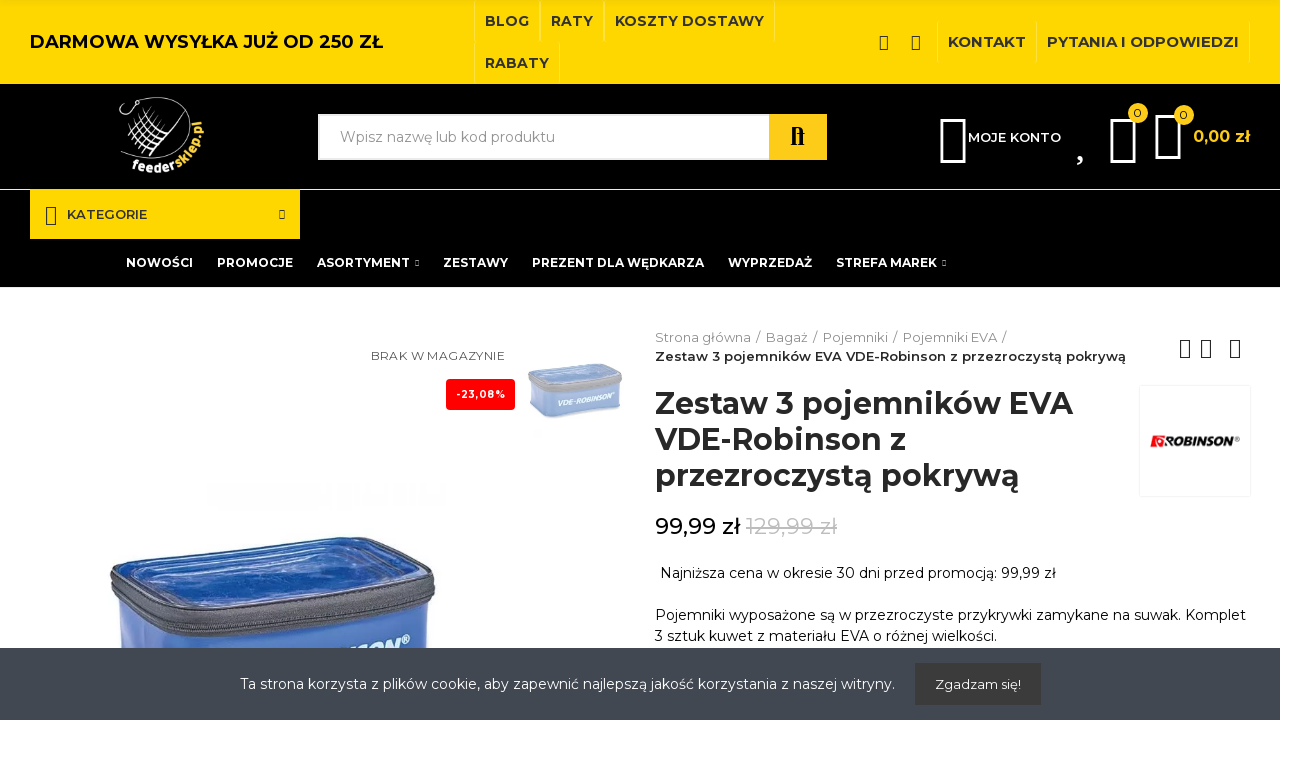

--- FILE ---
content_type: text/html; charset=utf-8
request_url: https://feedersklep.pl/1434-zestaw-3-pojemnikow-eva-vde-robinson-z-przezroczysta-pokrywa.html
body_size: 43907
content:
<!doctype html>

	<html lang="pl-PL">

		<head>


			
			<!-- Facebook Pixel Code -->
			<script>
			!function(f,b,e,v,n,t,s)
			{if(f.fbq)return;n=f.fbq=function(){n.callMethod?
			n.callMethod.apply(n,arguments):n.queue.push(arguments)};
			if(!f._fbq)f._fbq=n;n.push=n;n.loaded=!0;n.version='2.0';
			n.queue=[];t=b.createElement(e);t.async=!0;
			t.src=v;s=b.getElementsByTagName(e)[0];
			s.parentNode.insertBefore(t,s)}(window,document,'script',
			'https://connect.facebook.net/en_US/fbevents.js');
			fbq('init', '346572391009315'); 
			fbq('track', 'PageView');
			</script>
			<noscript>
			<img height="1" width="1" 
			src="https://www.facebook.com/tr?id=346572391009315&ev=PageView
			&noscript=1"/>
			</noscript>
			<!-- End Facebook Pixel Code -->
			


			
			<!-- Global site tag (gtag.js) - Google Ads: 10970997511 -->
			<script async src="https://www.googletagmanager.com/gtag/js?id=AW-10970997511"></script>
			<script>
			window.dataLayer = window.dataLayer || [];
			function gtag(){dataLayer.push(arguments);}
			gtag('js', new Date());

			gtag('config', 'AW-10970997511');
			</script>
			


			
			<!-- Event snippet for Website sale conversion page -->
			<script>
			gtag('event', 'conversion', {
				'send_to': 'AW-10970997511/Rc0RCIz0i9kDEIfGsO8o',
				'transaction_id': ''
			});
			</script>
			


			
			<!-- Google tag (gtag.js) -->
			<script async src="https://www.googletagmanager.com/gtag/js?id=G-57W23JVL18"></script>
			<script>
			window.dataLayer = window.dataLayer || [];
			function gtag(){dataLayer.push(arguments);}
			gtag('js', new Date());

			gtag('config', 'G-57W23JVL18');
			</script>
			

			
			<!-- Google Tag Manager -->
			<script>(function(w,d,s,l,i){w[l]=w[l]||[];w[l].push({'gtm.start':
			new Date().getTime(),event:'gtm.js'});var f=d.getElementsByTagName(s)[0],
			j=d.createElement(s),dl=l!='dataLayer'?'&l='+l:'';j.async=true;j.src=
			'https://www.googletagmanager.com/gtm.js?id='+i+dl;f.parentNode.insertBefore(j,f);
			})(window,document,'script','dataLayer','GTM-PLWTTK9');</script>
			<!-- End Google Tag Manager -->
			


			

				


  <meta charset="utf-8">





  <meta http-equiv="x-ua-compatible" content="ie=edge">







  <title>Zestaw 3 pojemników EVA VDE-Robinson z przezroczystą pokrywą</title>

  

    

  

  <meta name="description" content="Pojemniki wyposażone są w przezroczyste przykrywki zamykane na suwak. Komplet 3 sztuk kuwet z materiału EVA o różnej wielkości.">

  <meta name="keywords" content="">

  
  
    <link rel="canonical" href="https://feedersklep.pl/1434-zestaw-3-pojemnikow-eva-vde-robinson-z-przezroczysta-pokrywa.html">

  
  

      
  

  

    <script type="application/ld+json">
  {
    "@context": "https://schema.org",
    "@type": "Organization",
    "name" : "Feedersklep.pl",
    "url" : "https://feedersklep.pl/",
          "logo": {
        "@type": "ImageObject",
        "url":"https://feedersklep.pl/img/logo-1660787845.jpg"
      }
      }
</script>

<script type="application/ld+json">
  {
    "@context": "https://schema.org",
    "@type": "WebPage",
    "isPartOf": {
      "@type": "WebSite",
      "url":  "https://feedersklep.pl/",
      "name": "Feedersklep.pl"
    },
    "name": "Zestaw 3 pojemników EVA VDE-Robinson z przezroczystą pokrywą",
    "url":  "https://feedersklep.pl/1434-zestaw-3-pojemnikow-eva-vde-robinson-z-przezroczysta-pokrywa.html"
  }
</script>


  <script type="application/ld+json">
    {
      "@context": "https://schema.org",
      "@type": "BreadcrumbList",
      "itemListElement": [
                  {
            "@type": "ListItem",
            "position": 1,
            "name": "Strona główna",
            "item": "https://feedersklep.pl/"
          },                  {
            "@type": "ListItem",
            "position": 2,
            "name": "Bagaż",
            "item": "https://feedersklep.pl/30-bagaz"
          },                  {
            "@type": "ListItem",
            "position": 3,
            "name": "Pojemniki",
            "item": "https://feedersklep.pl/72-pojemniki"
          },                  {
            "@type": "ListItem",
            "position": 4,
            "name": "Pojemniki EVA",
            "item": "https://feedersklep.pl/81-pojemniki-eva"
          },                  {
            "@type": "ListItem",
            "position": 5,
            "name": "Zestaw 3 pojemników EVA VDE-Robinson z przezroczystą pokrywą",
            "item": "https://feedersklep.pl/1434-zestaw-3-pojemnikow-eva-vde-robinson-z-przezroczysta-pokrywa.html"
          }              ]
    }
  </script>

  

  

  
      <script type="application/ld+json">
  {
    "@context": "https://schema.org/",
    "@type": "Product",
    "name": "Zestaw 3 pojemników EVA VDE-Robinson z przezroczystą pokrywą",
    "description": "Pojemniki wyposażone są w przezroczyste przykrywki zamykane na suwak. Komplet 3 sztuk kuwet z materiału EVA o różnej wielkości.",
    "category": "Pojemniki EVA",
    "image" :"https://feedersklep.pl/2667-home_default/zestaw-3-pojemnikow-eva-vde-robinson-z-przezroczysta-pokrywa.jpg",    "sku": "74-EK-P24",
    "mpn": "74-EK-P24"
    ,"gtin13": "5901779657486"
        ,
    "brand": {
      "@type": "Thing",
      "name": "Robinson"
    }
            ,
    "weight": {
        "@context": "https://schema.org",
        "@type": "QuantitativeValue",
        "value": "1.000000",
        "unitCode": "kg"
    }
        ,
    "offers": {
      "@type": "Offer",
      "priceCurrency": "PLN",
      "name": "Zestaw 3 pojemników EVA VDE-Robinson z przezroczystą pokrywą",
      "price": "99.99",
      "url": "https://feedersklep.pl/1434-zestaw-3-pojemnikow-eva-vde-robinson-z-przezroczysta-pokrywa.html",
      "priceValidUntil": "2026-02-05",
              "image": ["https://feedersklep.pl/2667-large_default/zestaw-3-pojemnikow-eva-vde-robinson-z-przezroczysta-pokrywa.jpg"],
            "sku": "74-EK-P24",
      "mpn": "74-EK-P24",
      "gtin13": "5901779657486",                  "availability": "https://schema.org/OutOfStock",
      "seller": {
        "@type": "Organization",
        "name": "Feedersklep.pl"
      }
    }
      }
</script>


  

  

    

  



  

    <meta property="og:title" content="Zestaw 3 pojemników EVA VDE-Robinson z przezroczystą pokrywą" />

    <meta property="og:description" content="Pojemniki wyposażone są w przezroczyste przykrywki zamykane na suwak. Komplet 3 sztuk kuwet z materiału EVA o różnej wielkości." />

    <meta property="og:url" content="https://feedersklep.pl/1434-zestaw-3-pojemnikow-eva-vde-robinson-z-przezroczysta-pokrywa.html" />

    <meta property="og:site_name" content="Feedersklep.pl" />

    
    







  <meta name="viewport" content="width=device-width, initial-scale=1.0, user-scalable=0" />







  <link rel="icon" type="image/vnd.microsoft.icon" href="https://feedersklep.pl/img/favicon.ico?1660787845">

  <link rel="shortcut icon" type="image/x-icon" href="https://feedersklep.pl/img/favicon.ico?1660787845">





  <link href="https://fonts.googleapis.com/css?family=Montserrat:100,100italic,200,200italic,300,300italic,400,400italic,500,500italic,600,600italic,700,700italic,800,800italic,900,900italic" rel="stylesheet">




    <link rel="stylesheet" href="https://feedersklep.pl/themes/akira-child-theme/assets/cache/theme-1123271194.css" type="text/css" media="all">








  <style>
    .st-range-box .noUi-connect{background-color:#fdcc18;}.st-range-box .noUi-vertical{height:200px;}.feds_block_title{color:#444444;}.feds_block_title{background-color:#F6F6F6;}#feds_search_filters #search_filters{margin-bottom:25px;}.feds_overlay_loader{font-size:16px;}.facet_title, .feds_dropdown_tri{border-color:#E2E2E2;}#search_filters .feds_facet .facet_with_max_height{max-height:320px;}.feds_block_content{font-size:14px;}.feds_block_title{padding-left:8px;}.feds_block_content{padding-left:0px;}.facet_colexp_block{padding-left:10px;}@media only screen and (min-width:768px){.feds_facet_x .feds_dropdown_list{padding-left:10px;}}@media only screen and (max-width:767px){.feds_facet_x .facet_colexp_block{padding-left:10px;}}.facet_title, .feds_dropdown_tri{padding-left:10px;}.feds_active_filters{padding-left:10px;}.feds_block_title{padding-top:10px;}.feds_block_content{padding-top:0px;}.facet_colexp_block{padding-top:10px;}@media only screen and (min-width:768px){.feds_facet_x .feds_dropdown_list{padding-top:10px;}}@media only screen and (max-width:767px){.feds_facet_x .facet_colexp_block{padding-top:10px;}}.facet_title, .feds_dropdown_tri{padding-top:8px;}.feds_active_filters{padding-top:10px;}.feds_block_title{padding-right:8px;}.feds_block_content{padding-right:0px;}.facet_colexp_block{padding-right:10px;}@media only screen and (min-width:768px){.feds_facet_x .feds_dropdown_list{padding-right:10px;}}@media only screen and (max-width:767px){.feds_facet_x .facet_colexp_block{padding-right:10px;}}.facet_title, .feds_dropdown_tri{padding-right:10px;}.feds_active_filters{padding-right:10px;}.feds_block_title{padding-bottom:10px;}.feds_block_content{padding-bottom:0px;}.facet_colexp_block{padding-bottom:10px;}@media only screen and (min-width:768px){.feds_facet_x .feds_dropdown_list{padding-bottom:10px;}}@media only screen and (max-width:767px){.feds_facet_x .facet_colexp_block{padding-bottom:10px;}}.facet_title, .feds_dropdown_tri{padding-bottom:8px;}.feds_active_filters{padding-bottom:10px;}.facet_title, .feds_dropdown_tri{border-left-width:0px;}.facet_colexp_block{border-left-width:0px;}@media only screen and (min-width:768px){.feds_facet_x .feds_dropdown_list{border-left-width:0px;}}@media only screen and (max-width:767px){.feds_facet_x .facet_colexp_block{border-left-width:0px;}}.facet_title, .feds_dropdown_tri{border-top-width:0px;}.facet_colexp_block{border-top-width:0px;}@media only screen and (min-width:768px){.feds_facet_x .feds_dropdown_list{border-top-width:0px;}}@media only screen and (max-width:767px){.feds_facet_x .facet_colexp_block{border-top-width:0px;}}.facet_title, .feds_dropdown_tri{border-right-width:0px;}.facet_colexp_block{border-right-width:0px;}@media only screen and (min-width:768px){.feds_facet_x .feds_dropdown_list{border-right-width:0px;}}@media only screen and (max-width:767px){.feds_facet_x .facet_colexp_block{border-right-width:0px;}}.facet_title, .feds_dropdown_tri{border-bottom-width:1px;}.facet_colexp_block{border-bottom-width:0px;}@media only screen and (min-width:768px){.feds_facet_x .feds_dropdown_list{border-bottom-width:0px;}}@media only screen and (max-width:767px){.feds_facet_x .facet_colexp_block{border-bottom-width:0px;}}.facet_title_text, .feds_dropdown_tri .stfeds_flex_child{font-size: 14px;}.feds_custom-input-box .feds_custom-input-item.feds_custom-input-checkbox,.feds_custom-input-box .feds_custom-input-item.feds_custom-input-radio{border-width:1px;}.feds_active_filters .feds_link:hover, .feds_active_filters .feds_link.active{color:#E54D26;}.feds_active_filters .feds_link{border-width:1px;text-decoration:none;padding:2px 3px;}.feds_active_filters .feds_link{border-color:#d9d9d9;}.feds_active_filters .feds_link{border-style:dashed;}.feds_custom-input-box .feds_custom-input-item.feds_custom-input-color{border-width:0px;}.feds_custom-input-box .feds_custom-input-item.feds_custom-input-color{line-height:15px;}.feds_dropdown_list{min-width:260px;}.feds_offcanvas_tri{font-size:16px;}.feds_block_title{}.facet_title_text, .feds_dropdown_tri span{}.feds_facet_1 .feds_filter_625 .feds_link, .feds_facet_1 .feds_filter_625 .feds_showmore_button{padding-top:2px;padding-bottom:2px;}.feds_facet_1 .feds_filter_626 .feds_link, .feds_facet_1 .feds_filter_626 .feds_showmore_button{padding-top:2px;padding-bottom:2px;}.feds_facet_1 .feds_filter_627 .feds_link, .feds_facet_1 .feds_filter_627 .feds_showmore_button{padding-top:2px;padding-bottom:2px;}.feds_facet_1 .feds_filter_628 .feds_link, .feds_facet_1 .feds_filter_628 .feds_showmore_button{padding-top:2px;padding-bottom:2px;}.feds_facet_1 .feds_filter_629 .feds_link, .feds_facet_1 .feds_filter_629 .feds_showmore_button{padding-top:2px;padding-bottom:2px;}.feds_facet_1 .feds_filter_630 .feds_link, .feds_facet_1 .feds_filter_630 .feds_showmore_button{padding-top:2px;padding-bottom:2px;}.feds_facet_1 .feds_filter_631 .feds_link, .feds_facet_1 .feds_filter_631 .feds_showmore_button{padding-top:2px;padding-bottom:2px;}.feds_facet_1 .feds_filter_632 .feds_link, .feds_facet_1 .feds_filter_632 .feds_showmore_button{padding-top:2px;padding-bottom:2px;}.feds_facet_1 .feds_filter_633 .feds_link, .feds_facet_1 .feds_filter_633 .feds_showmore_button{padding-top:2px;padding-bottom:2px;}.feds_facet_1 .feds_filter_634 .feds_link, .feds_facet_1 .feds_filter_634 .feds_showmore_button{padding-top:2px;padding-bottom:2px;}.feds_facet_1 .feds_filter_635 .feds_link, .feds_facet_1 .feds_filter_635 .feds_showmore_button{padding-top:2px;padding-bottom:2px;}.feds_facet_1 .feds_filter_636 .feds_link, .feds_facet_1 .feds_filter_636 .feds_showmore_button{padding-top:2px;padding-bottom:2px;}.feds_facet_1 .feds_filter_637 .feds_link, .feds_facet_1 .feds_filter_637 .feds_showmore_button{padding-top:2px;padding-bottom:2px;}.feds_facet_1 .feds_filter_638 .feds_link, .feds_facet_1 .feds_filter_638 .feds_showmore_button{padding-top:2px;padding-bottom:2px;}.feds_facet_1 .feds_filter_639 .feds_link, .feds_facet_1 .feds_filter_639 .feds_showmore_button{padding-top:2px;padding-bottom:2px;}.feds_facet_1 .feds_filter_640 .feds_link, .feds_facet_1 .feds_filter_640 .feds_showmore_button{padding-top:2px;padding-bottom:2px;}.feds_facet_1 .feds_filter_641 .feds_link, .feds_facet_1 .feds_filter_641 .feds_showmore_button{padding-top:2px;padding-bottom:2px;}.feds_facet_1 .feds_filter_642 .feds_link, .feds_facet_1 .feds_filter_642 .feds_showmore_button{padding-top:2px;padding-bottom:2px;}.feds_facet_1 .feds_filter_643 .feds_link, .feds_facet_1 .feds_filter_643 .feds_showmore_button{padding-top:2px;padding-bottom:2px;}.feds_facet_1 .feds_filter_644 .feds_link, .feds_facet_1 .feds_filter_644 .feds_showmore_button{padding-top:2px;padding-bottom:2px;}.feds_facet_1 .feds_filter_645 .feds_link, .feds_facet_1 .feds_filter_645 .feds_showmore_button{padding-top:2px;padding-bottom:2px;}.feds_facet_1 .feds_filter_646 .feds_link, .feds_facet_1 .feds_filter_646 .feds_showmore_button{padding-top:2px;padding-bottom:2px;}.feds_facet_1 .feds_filter_647 .feds_link, .feds_facet_1 .feds_filter_647 .feds_showmore_button{padding-top:2px;padding-bottom:2px;}.feds_facet_1 .feds_filter_648 .feds_link, .feds_facet_1 .feds_filter_648 .feds_showmore_button{padding-top:2px;padding-bottom:2px;}.feds_facet_1 .feds_filter_649 .feds_link, .feds_facet_1 .feds_filter_649 .feds_showmore_button{padding-top:2px;padding-bottom:2px;}.feds_facet_1 .feds_filter_650 .feds_link, .feds_facet_1 .feds_filter_650 .feds_showmore_button{padding-top:2px;padding-bottom:2px;}.feds_facet_2 .feds_filter_677 .feds_link, .feds_facet_2 .feds_filter_677 .feds_showmore_button{padding-top:2px;padding-bottom:2px;}.feds_facet_2 .feds_filter_678 .feds_link, .feds_facet_2 .feds_filter_678 .feds_showmore_button{padding-top:2px;padding-bottom:2px;}.feds_facet_2 .feds_filter_679 .feds_link, .feds_facet_2 .feds_filter_679 .feds_showmore_button{padding-top:2px;padding-bottom:2px;}.feds_facet_2 .feds_filter_680 .feds_link, .feds_facet_2 .feds_filter_680 .feds_showmore_button{padding-top:2px;padding-bottom:2px;}.feds_facet_2 .feds_filter_681 .feds_link, .feds_facet_2 .feds_filter_681 .feds_showmore_button{padding-top:2px;padding-bottom:2px;}.feds_facet_2 .feds_filter_682 .feds_link, .feds_facet_2 .feds_filter_682 .feds_showmore_button{padding-top:2px;padding-bottom:2px;}.feds_facet_2 .feds_filter_683 .feds_link, .feds_facet_2 .feds_filter_683 .feds_showmore_button{padding-top:2px;padding-bottom:2px;}.feds_facet_2 .feds_filter_684 .feds_link, .feds_facet_2 .feds_filter_684 .feds_showmore_button{padding-top:2px;padding-bottom:2px;}.feds_facet_2 .feds_filter_685 .feds_link, .feds_facet_2 .feds_filter_685 .feds_showmore_button{padding-top:2px;padding-bottom:2px;}.feds_facet_2 .feds_filter_686 .feds_link, .feds_facet_2 .feds_filter_686 .feds_showmore_button{padding-top:2px;padding-bottom:2px;}.feds_facet_2 .feds_filter_687 .feds_link, .feds_facet_2 .feds_filter_687 .feds_showmore_button{padding-top:2px;padding-bottom:2px;}.feds_facet_2 .feds_filter_688 .feds_link, .feds_facet_2 .feds_filter_688 .feds_showmore_button{padding-top:2px;padding-bottom:2px;}.feds_facet_2 .feds_filter_689 .feds_link, .feds_facet_2 .feds_filter_689 .feds_showmore_button{padding-top:2px;padding-bottom:2px;}.feds_facet_2 .feds_filter_690 .feds_link, .feds_facet_2 .feds_filter_690 .feds_showmore_button{padding-top:2px;padding-bottom:2px;}.feds_facet_2 .feds_filter_691 .feds_link, .feds_facet_2 .feds_filter_691 .feds_showmore_button{padding-top:2px;padding-bottom:2px;}.feds_facet_2 .feds_filter_692 .feds_link, .feds_facet_2 .feds_filter_692 .feds_showmore_button{padding-top:2px;padding-bottom:2px;}.feds_facet_2 .feds_filter_693 .feds_link, .feds_facet_2 .feds_filter_693 .feds_showmore_button{padding-top:2px;padding-bottom:2px;}.feds_facet_2 .feds_filter_694 .feds_link, .feds_facet_2 .feds_filter_694 .feds_showmore_button{padding-top:2px;padding-bottom:2px;}.feds_facet_2 .feds_filter_695 .feds_link, .feds_facet_2 .feds_filter_695 .feds_showmore_button{padding-top:2px;padding-bottom:2px;}.feds_facet_2 .feds_filter_696 .feds_link, .feds_facet_2 .feds_filter_696 .feds_showmore_button{padding-top:2px;padding-bottom:2px;}.feds_facet_2 .feds_filter_697 .feds_link, .feds_facet_2 .feds_filter_697 .feds_showmore_button{padding-top:2px;padding-bottom:2px;}.feds_facet_2 .feds_filter_698 .feds_link, .feds_facet_2 .feds_filter_698 .feds_showmore_button{padding-top:2px;padding-bottom:2px;}.feds_facet_2 .feds_filter_699 .feds_link, .feds_facet_2 .feds_filter_699 .feds_showmore_button{padding-top:2px;padding-bottom:2px;}.feds_facet_2 .feds_filter_700 .feds_link, .feds_facet_2 .feds_filter_700 .feds_showmore_button{padding-top:2px;padding-bottom:2px;}.feds_facet_2 .feds_filter_701 .feds_link, .feds_facet_2 .feds_filter_701 .feds_showmore_button{padding-top:2px;padding-bottom:2px;}.feds_facet_2 .feds_filter_702 .feds_link, .feds_facet_2 .feds_filter_702 .feds_showmore_button{padding-top:2px;padding-bottom:2px;}
</style>

<script type="text/javascript">
    const ETS_AC_TRANS = {};
    ETS_AC_TRANS.captchv2_invalid = "Please verify captcha";
</script>
<script async src="https://www.googletagmanager.com/gtag/js?id=G-HCS851JW5X"></script>
<script>
  window.dataLayer = window.dataLayer || [];
  function gtag(){dataLayer.push(arguments);}
  gtag('js', new Date());
  gtag(
    'config',
    'G-HCS851JW5X',
    {
      'debug_mode':false
                      }
  );
</script>

<style id="elementor-global">.elementor-widget-call-to-action .elementor-ribbon-inner{background-color:#61ce70;}.elementor-widget-axps-testimonial .elementor-testimonial-content{color:#7a7a7a;}.elementor-widget-axps-testimonial .elementor-testimonial-name{color:#6ec1e4;}.elementor-widget-axps-testimonial .elementor-testimonial-job{color:#54595f;}.elementor-widget-axps-contact .elementor-button{background-color:#61ce70;}.elementor-widget-axps-subscription button{background-color:#61ce70;}.elementor-widget-heading.elementor-widget-heading .elementor-heading-title{color:#6ec1e4;}.elementor-widget-image .widget-image-caption{color:#7a7a7a;}.elementor-widget-text-editor{color:#7a7a7a;}.elementor-widget-text-editor a, .elementor-widget-text-editor p{color:inherit;}.elementor-widget-text-editor.elementor-drop-cap-view-stacked .elementor-drop-cap{background-color:#6ec1e4;}.elementor-widget-text-editor.elementor-drop-cap-view-framed .elementor-drop-cap, .elementor-widget-text-editor.elementor-drop-cap-view-default .elementor-drop-cap{color:#6ec1e4;border-color:#6ec1e4;}.elementor-widget-button a.elementor-button, .elementor-widget-button .elementor-button{background-color:#61ce70;}.elementor-widget-divider .elementor-divider-separator{border-top-color:#7a7a7a;}.elementor-widget-image-box .elementor-image-box-content .elementor-image-box-title{color:#6ec1e4;}.elementor-widget-image-box .elementor-image-box-content .elementor-image-box-description{color:#7a7a7a;}.elementor-widget-icon.elementor-view-stacked .elementor-icon{background-color:#6ec1e4;}.elementor-widget-icon.elementor-view-framed .elementor-icon, .elementor-widget-icon.elementor-view-default .elementor-icon{color:#6ec1e4;border-color:#6ec1e4;}.elementor-widget-icon.elementor-view-framed .elementor-icon, .elementor-widget-icon.elementor-view-default .elementor-icon svg{fill:#6ec1e4;color:#6ec1e4;}.elementor-widget-icon-box.elementor-view-stacked .elementor-icon{background-color:#6ec1e4;}.elementor-widget-icon-box.elementor-view-framed .elementor-icon, .elementor-widget-icon-box.elementor-view-default .elementor-icon{fill:#6ec1e4;color:#6ec1e4;border-color:#6ec1e4;}.elementor-widget-icon-box .elementor-icon-box-content .elementor-icon-box-title{color:#6ec1e4;}.elementor-widget-icon-box .elementor-icon-box-content .elementor-icon-box-description{color:#7a7a7a;}.elementor-widget-star-rating .elementor-star-rating__title{color:#7a7a7a;}.elementor-widget-icon-list .elementor-icon-list-item:not(:last-child):after{border-color:#7a7a7a;}.elementor-widget-icon-list .elementor-icon-list-icon i{color:#6ec1e4;}.elementor-widget-icon-list .elementor-icon-list-icon svg{fill:#6ec1e4;color:#6ec1e4;}.elementor-widget-icon-list .elementor-icon-list-text{color:#54595f;}.elementor-widget-counter .elementor-counter-number-wrapper{color:#6ec1e4;}.elementor-widget-counter .elementor-counter-title{color:#54595f;}.elementor-widget-progress .elementor-progress-wrapper .elementor-progress-bar{background-color:#6ec1e4;}.elementor-widget-progress .elementor-title{color:#6ec1e4;}.elementor-widget-testimonial .elementor-testimonial-content{color:#7a7a7a;}.elementor-widget-testimonial .elementor-testimonial-name{color:#6ec1e4;}.elementor-widget-testimonial .elementor-testimonial-job{color:#54595f;}.elementor-widget-tabs .elementor-tab-title{color:#6ec1e4;}.elementor-widget-tabs .elementor-tab-title.elementor-active{color:#61ce70;}.elementor-widget-tabs .elementor-tab-content{color:#7a7a7a;}.elementor-widget-accordion .elementor-accordion .elementor-tab-title{color:#6ec1e4;}.elementor-widget-accordion .elementor-accordion .elementor-tab-title.elementor-active{color:#61ce70;}.elementor-widget-accordion .elementor-accordion .elementor-tab-content{color:#7a7a7a;}.elementor-widget-toggle .elementor-toggle .elementor-tab-title{color:#6ec1e4;}.elementor-widget-toggle .elementor-toggle .elementor-tab-title.elementor-active{color:#61ce70;}.elementor-widget-toggle .elementor-toggle .elementor-tab-content{color:#7a7a7a;}.elementor-section.elementor-section-boxed > .elementor-container{max-width:1400px;}.elementor-widget:not(:last-child){margin-bottom:0px;}</style><style id="elementor-post-2">.elementor-2 .elementor-element.elementor-element-4c3264e9 > .elementor-container{max-width:1400px;}.elementor-2 .elementor-element.elementor-element-4c3264e9:not(.elementor-motion-effects-element-type-background), .elementor-2 .elementor-element.elementor-element-4c3264e9 > .elementor-motion-effects-container > .elementor-motion-effects-layer{background-color:#fed700;}.elementor-2 .elementor-element.elementor-element-4c3264e9{transition:background 0.3s, border 0.3s, border-radius 0.3s, box-shadow 0.3s;padding:0px 15px 0px 15px;}.elementor-2 .elementor-element.elementor-element-4c3264e9 > .elementor-background-overlay{transition:background 0.3s, border-radius 0.3s, opacity 0.3s;}.elementor-2 .elementor-element.elementor-element-33132a09.elementor-column .elementor-column-wrap{align-items:center;}.elementor-2 .elementor-element.elementor-element-33132a09.elementor-column > .elementor-column-wrap > .elementor-widget-wrap{align-content:center;}.elementor-2 .elementor-element.elementor-element-33132a09 > .elementor-column-wrap > .elementor-widget-wrap > .elementor-widget:not(.elementor-widget__width-auto):not(.elementor-widget__width-initial):not(:last-child):not(.elementor-absolute){margin-bottom:0px;}.elementor-2 .elementor-element.elementor-element-33132a09 > .elementor-element-populated{padding:0px 15px 0px 15px;}.elementor-2 .elementor-element.elementor-element-923c3af.elementor-widget-heading .elementor-heading-title{color:#000000;}.elementor-2 .elementor-element.elementor-element-923c3af .elementor-heading-title{font-size:18px;font-weight:700;}.elementor-2 .elementor-element.elementor-element-a35b10e.elementor-column .elementor-column-wrap{align-items:center;}.elementor-2 .elementor-element.elementor-element-a35b10e.elementor-column > .elementor-column-wrap > .elementor-widget-wrap{align-content:center;justify-content:flex-start;}.elementor-2 .elementor-element.elementor-element-a35b10e > .elementor-column-wrap > .elementor-widget-wrap > .elementor-widget:not(.elementor-widget__width-auto):not(.elementor-widget__width-initial):not(:last-child):not(.elementor-absolute){margin-bottom:0px;}.elementor-2 .elementor-element.elementor-element-a35b10e > .elementor-element-populated{transition:background 0.3s, border 0.3s, border-radius 0.3s, box-shadow 0.3s;text-align:right;padding:0px 15px 0px 15px;}.elementor-2 .elementor-element.elementor-element-a35b10e > .elementor-element-populated > .elementor-background-overlay{transition:background 0.3s, border-radius 0.3s, opacity 0.3s;}.elementor-2 .elementor-element.elementor-element-3c3a398 a.elementor-button, .elementor-2 .elementor-element.elementor-element-3c3a398 .elementor-button{font-family:"Montserrat", Sans-serif;font-size:14px;font-weight:700;line-height:22px;fill:#333333;color:#333333;background-color:rgba(0,0,0,0);padding:10px 10px 10px 10px;}.elementor-2 .elementor-element.elementor-element-3c3a398 a.elementor-button:hover, .elementor-2 .elementor-element.elementor-element-3c3a398 .elementor-button:hover, .elementor-2 .elementor-element.elementor-element-3c3a398 a.elementor-button:focus, .elementor-2 .elementor-element.elementor-element-3c3a398 .elementor-button:focus{color:rgba(51,51,51,0.7);}.elementor-2 .elementor-element.elementor-element-3c3a398 .elementor-button{border-style:solid;border-width:0px 1px 0px 1px;border-color:rgba(255,255,255,0.25);}.elementor-2 .elementor-element.elementor-element-3c3a398{width:auto;max-width:auto;}.elementor-2 .elementor-element.elementor-element-f776842 a.elementor-button, .elementor-2 .elementor-element.elementor-element-f776842 .elementor-button{font-family:"Montserrat", Sans-serif;font-size:14px;font-weight:700;line-height:22px;fill:#333333;color:#333333;background-color:rgba(0,0,0,0);padding:10px 10px 10px 10px;}.elementor-2 .elementor-element.elementor-element-f776842 a.elementor-button:hover, .elementor-2 .elementor-element.elementor-element-f776842 .elementor-button:hover, .elementor-2 .elementor-element.elementor-element-f776842 a.elementor-button:focus, .elementor-2 .elementor-element.elementor-element-f776842 .elementor-button:focus{color:rgba(51,51,51,0.7);}.elementor-2 .elementor-element.elementor-element-f776842 .elementor-button{border-style:solid;border-width:0px 1px 0px 1px;border-color:rgba(255,255,255,0.25);}.elementor-2 .elementor-element.elementor-element-f776842{width:auto;max-width:auto;}.elementor-2 .elementor-element.elementor-element-8868b5e a.elementor-button, .elementor-2 .elementor-element.elementor-element-8868b5e .elementor-button{font-family:"Montserrat", Sans-serif;font-size:14px;font-weight:700;line-height:22px;fill:#333333;color:#333333;background-color:rgba(0,0,0,0);padding:10px 10px 10px 10px;}.elementor-2 .elementor-element.elementor-element-8868b5e a.elementor-button:hover, .elementor-2 .elementor-element.elementor-element-8868b5e .elementor-button:hover, .elementor-2 .elementor-element.elementor-element-8868b5e a.elementor-button:focus, .elementor-2 .elementor-element.elementor-element-8868b5e .elementor-button:focus{color:rgba(51,51,51,0.7);}.elementor-2 .elementor-element.elementor-element-8868b5e .elementor-button{border-style:solid;border-width:0px 1px 0px 1px;border-color:rgba(255,255,255,0.25);}.elementor-2 .elementor-element.elementor-element-8868b5e{width:auto;max-width:auto;}.elementor-2 .elementor-element.elementor-element-0f61dc9 a.elementor-button, .elementor-2 .elementor-element.elementor-element-0f61dc9 .elementor-button{font-family:"Montserrat", Sans-serif;font-size:14px;font-weight:700;line-height:22px;fill:#333333;color:#333333;background-color:rgba(0,0,0,0);padding:10px 10px 10px 10px;}.elementor-2 .elementor-element.elementor-element-0f61dc9 a.elementor-button:hover, .elementor-2 .elementor-element.elementor-element-0f61dc9 .elementor-button:hover, .elementor-2 .elementor-element.elementor-element-0f61dc9 a.elementor-button:focus, .elementor-2 .elementor-element.elementor-element-0f61dc9 .elementor-button:focus{color:rgba(51,51,51,0.7);}.elementor-2 .elementor-element.elementor-element-0f61dc9 .elementor-button{border-style:solid;border-width:0px 1px 0px 1px;border-color:rgba(255,255,255,0.25);}.elementor-2 .elementor-element.elementor-element-0f61dc9{width:auto;max-width:auto;}.elementor-2 .elementor-element.elementor-element-3d4305c.elementor-column .elementor-column-wrap{align-items:center;}.elementor-2 .elementor-element.elementor-element-3d4305c.elementor-column > .elementor-column-wrap > .elementor-widget-wrap{align-content:center;justify-content:flex-end;}.elementor-2 .elementor-element.elementor-element-3d4305c > .elementor-column-wrap > .elementor-widget-wrap > .elementor-widget:not(.elementor-widget__width-auto):not(.elementor-widget__width-initial):not(:last-child):not(.elementor-absolute){margin-bottom:0px;}.elementor-2 .elementor-element.elementor-element-3d4305c > .elementor-element-populated{text-align:right;padding:0px 15px 0px 15px;}.elementor-2 .elementor-element.elementor-element-9f2dbbc .elementor-social-icon{background-color:rgba(0,0,0,0);font-size:16px;}.elementor-2 .elementor-element.elementor-element-9f2dbbc .elementor-social-icon i{color:#333333;}.elementor-2 .elementor-element.elementor-element-9f2dbbc .elementor-social-icon svg{fill:#333333;color:#333333;}.elementor-2 .elementor-element.elementor-element-9f2dbbc .elementor-social-icon:not(:last-child){margin-right:0px;}.elementor-2 .elementor-element.elementor-element-9f2dbbc .elementor-social-icon:hover i{color:rgba(51,51,51,0.7);}.elementor-2 .elementor-element.elementor-element-9f2dbbc .elementor-social-icon:hover svg{color:rgba(51,51,51,0.7);}.elementor-2 .elementor-element.elementor-element-9f2dbbc > .elementor-widget-container{padding:0px 5px 0px 0px;}.elementor-2 .elementor-element.elementor-element-9f2dbbc{width:auto;max-width:auto;align-self:center;}.elementor-2 .elementor-element.elementor-element-0b96c55 a.elementor-button, .elementor-2 .elementor-element.elementor-element-0b96c55 .elementor-button{font-family:"Montserrat", Sans-serif;font-size:15px;font-weight:700;line-height:22px;fill:#333333;color:#333333;background-color:rgba(0,0,0,0);padding:10px 10px 10px 10px;}.elementor-2 .elementor-element.elementor-element-0b96c55 a.elementor-button:hover, .elementor-2 .elementor-element.elementor-element-0b96c55 .elementor-button:hover, .elementor-2 .elementor-element.elementor-element-0b96c55 a.elementor-button:focus, .elementor-2 .elementor-element.elementor-element-0b96c55 .elementor-button:focus{color:rgba(51,51,51,0.7);}.elementor-2 .elementor-element.elementor-element-0b96c55 .elementor-button{border-style:solid;border-width:0px 1px 0px 1px;border-color:rgba(255,255,255,0.25);}.elementor-2 .elementor-element.elementor-element-0b96c55{width:auto;max-width:auto;}.elementor-2 .elementor-element.elementor-element-8b3bde3 a.elementor-button, .elementor-2 .elementor-element.elementor-element-8b3bde3 .elementor-button{font-size:15px;font-weight:700;line-height:22px;fill:#333333;color:#333333;background-color:rgba(0,0,0,0);padding:10px 10px 10px 10px;}.elementor-2 .elementor-element.elementor-element-8b3bde3 a.elementor-button:hover, .elementor-2 .elementor-element.elementor-element-8b3bde3 .elementor-button:hover, .elementor-2 .elementor-element.elementor-element-8b3bde3 a.elementor-button:focus, .elementor-2 .elementor-element.elementor-element-8b3bde3 .elementor-button:focus{color:rgba(51,51,51,0.7);}.elementor-2 .elementor-element.elementor-element-8b3bde3 .elementor-button{border-style:solid;border-width:0px 1px 0px 0px;border-color:rgba(255,255,255,0.25);}.elementor-2 .elementor-element.elementor-element-8b3bde3{width:auto;max-width:auto;}.elementor-2 .elementor-element.elementor-element-7a8129fb > .elementor-container{max-width:1400px;min-height:105px;}.elementor-2 .elementor-element.elementor-element-7a8129fb > .elementor-container > .elementor-row > .elementor-column > .elementor-column-wrap > .elementor-widget-wrap{align-content:center;align-items:center;}.elementor-2 .elementor-element.elementor-element-7a8129fb:not(.elementor-motion-effects-element-type-background), .elementor-2 .elementor-element.elementor-element-7a8129fb > .elementor-motion-effects-container > .elementor-motion-effects-layer{background-color:#000000;}.elementor-2 .elementor-element.elementor-element-7a8129fb{transition:background 0.3s, border 0.3s, border-radius 0.3s, box-shadow 0.3s;padding:0px 15px 0px 15px;z-index:3;}.elementor-2 .elementor-element.elementor-element-7a8129fb > .elementor-background-overlay{transition:background 0.3s, border-radius 0.3s, opacity 0.3s;}.elementor-2 .elementor-element.elementor-element-2576e11a > .elementor-element-populated{padding:0px 15px 0px 15px;}.elementor-2 .elementor-element.elementor-element-3ea7bc7 .elementor-image img{width:40%;}.elementor-2 .elementor-element.elementor-element-3ea7bc7 > .elementor-widget-container{margin:-8px 0px 0px 0px;}.elementor-2 .elementor-element.elementor-element-4fcb391a > .elementor-element-populated{text-align:center;padding:0px 15px 0px 15px;}.elementor-2 .elementor-element.elementor-element-7e66a847 .search-widget.search-wrapper{width:570px;}.elementor-2 .elementor-element.elementor-element-7e66a847 .search-widget .search-submit{width:58px;fill:#000000;color:#000000;background-color:#fdcc18;}body:not(.rtl) .elementor-2 .elementor-element.elementor-element-7e66a847 .search-widget .category-dropdown{right:calc(58px - 2px);}body.rtl .elementor-2 .elementor-element.elementor-element-7e66a847 .search-widget .category-dropdown{left:calc(58px - 2px);}.elementor-2 .elementor-element.elementor-element-7e66a847 .search-widget .search-submit::after{border-color:#000000;}.elementor-2 .elementor-element.elementor-element-7e66a847 .search-widget .search-submit:hover{fill:#333333;color:#333333;background-color:#fed700;}.elementor-2 .elementor-element.elementor-element-7e66a847 .search-widget .query{background-color:#ffffff;padding:0px 20px 0px 20px;}.elementor-2 .elementor-element.elementor-element-7e66a847 .search-widget .query, .elementor-2 .elementor-element.elementor-element-7e66a847 .category-dropdown .category-dropdown-inner{border-style:solid;border-width:2px 2px 2px 2px;border-color:#ebebeb;}.elementor-2 .elementor-element.elementor-element-7e66a847{width:auto;max-width:auto;}.elementor-2 .elementor-element.elementor-element-307344d0.elementor-column .elementor-column-wrap{align-items:center;}.elementor-2 .elementor-element.elementor-element-307344d0.elementor-column > .elementor-column-wrap > .elementor-widget-wrap{align-content:center;justify-content:flex-end;}.elementor-2 .elementor-element.elementor-element-307344d0 > .elementor-column-wrap > .elementor-widget-wrap > .elementor-widget:not(.elementor-widget__width-auto):not(.elementor-widget__width-initial):not(:last-child):not(.elementor-absolute){margin-bottom:0px;}.elementor-2 .elementor-element.elementor-element-307344d0 > .elementor-element-populated{text-align:right;padding:0px 15px 0px 15px;}.elementor-2 .elementor-element.elementor-element-23df40e2 .btn-canvas i{font-size:50px;}.elementor-2 .elementor-element.elementor-element-23df40e2 .btn-canvas svg{width:50px;height:50px;}body:not(.rtl) .elementor-2 .elementor-element.elementor-element-23df40e2 .btn-canvas .btn-canvas-text{margin-left:0px;}body.rtl .elementor-2 .elementor-element.elementor-element-23df40e2 .btn-canvas .btn-canvas-text{margin-left:0px;}.elementor-2 .elementor-element.elementor-element-23df40e2 .btn-canvas{font-size:13px;font-weight:600;text-transform:uppercase;line-height:30px;fill:#ffffff;color:#ffffff;padding:10px 0px 10px 0px;}.elementor-2 .elementor-element.elementor-element-23df40e2{width:auto;max-width:auto;}.elementor-2 .elementor-element.elementor-element-4daa29ca .btn-canvas i{font-size:50px;}.elementor-2 .elementor-element.elementor-element-4daa29ca .btn-canvas svg{width:50px;height:50px;}.elementor-2 .elementor-element.elementor-element-4daa29ca .btn-canvas .wishlist-nbr{fill:rgba(0,0,0,0);color:rgba(0,0,0,0);background-color:rgba(0,0,0,0);}.elementor-2 .elementor-element.elementor-element-4daa29ca .btn-canvas{fill:#ffffff;color:#ffffff;padding:10px 0px 10px 15px;}.elementor-2 .elementor-element.elementor-element-4daa29ca{width:auto;max-width:auto;}.elementor-2 .elementor-element.elementor-element-7334939e .btn-canvas i{font-size:50px;}.elementor-2 .elementor-element.elementor-element-7334939e .btn-canvas svg{width:50px;height:50px;}.elementor-2 .elementor-element.elementor-element-7334939e .btn-canvas .compare-nbr{top:-9px;right:-10px;min-width:20px;line-height:20px;font-size:12px;fill:#000000;color:#000000;background-color:#fdcc18;}.elementor-2 .elementor-element.elementor-element-7334939e .btn-canvas{fill:#ffffff;color:#ffffff;padding:10px 0px 10px 15px;}.elementor-2 .elementor-element.elementor-element-7334939e{width:auto;max-width:auto;}.elementor-2 .elementor-element.elementor-element-ae35f61 .btn-canvas i{font-size:50px;}.elementor-2 .elementor-element.elementor-element-ae35f61 .btn-canvas svg{width:50px;height:50px;}body:not(.rtl) .elementor-2 .elementor-element.elementor-element-ae35f61 .btn-canvas .btn-canvas-text{margin-left:10px;}body.rtl .elementor-2 .elementor-element.elementor-element-ae35f61 .btn-canvas .btn-canvas-text{margin-left:10px;}.elementor-2 .elementor-element.elementor-element-ae35f61 .btn-canvas .amount{font-size:16px;font-weight:700;fill:#fdcc18;color:#fdcc18;}.elementor-2 .elementor-element.elementor-element-ae35f61 .btn-canvas .cart-nbr{top:-13px;right:-11px;min-width:20px;line-height:20px;font-size:12px;fill:#000000;color:#000000;background-color:#fdcc18;}.elementor-2 .elementor-element.elementor-element-ae35f61 .btn-canvas{fill:#ffffff;color:#ffffff;padding:10px 0px 10px 15px;}.elementor-2 .elementor-element.elementor-element-ae35f61{width:auto;max-width:auto;}.elementor-2 .elementor-element.elementor-element-656c244f > .elementor-container{max-width:1400px;}.elementor-2 .elementor-element.elementor-element-656c244f > .elementor-container > .elementor-row > .elementor-column > .elementor-column-wrap > .elementor-widget-wrap{align-content:center;align-items:center;}.elementor-2 .elementor-element.elementor-element-656c244f:not(.elementor-motion-effects-element-type-background), .elementor-2 .elementor-element.elementor-element-656c244f > .elementor-motion-effects-container > .elementor-motion-effects-layer{background-color:#000000;}.elementor-2 .elementor-element.elementor-element-656c244f{border-style:solid;border-width:1px 0px 1px 0px;border-color:#ebebeb;transition:background 0.3s, border 0.3s, border-radius 0.3s, box-shadow 0.3s;padding:0px 15px 0px 15px;}.elementor-2 .elementor-element.elementor-element-656c244f > .elementor-background-overlay{transition:background 0.3s, border-radius 0.3s, opacity 0.3s;}.elementor-2 .elementor-element.elementor-element-1677f321 > .elementor-element-populated{text-align:center;padding:0px 15px 0px 15px;}.elementor-2 .elementor-element.elementor-element-5d7210e8 .menu-vertical{margin-top:-1px;}.elementor-2 .elementor-element.elementor-element-5d7210e8 .menu-horizontal .item-level-0 > a, .elementor-2 .elementor-element.elementor-element-5d7210e8 .menu-vertical .item-level-0 > a{font-size:17px;}.elementor-2 .elementor-element.elementor-element-5d7210e8 .wrapper-menu-vertical .menu-vertical-title{font-size:13px;font-weight:600;text-transform:uppercase;fill:#333333;color:#333333;background-color:#fed700;}.elementor-2 .elementor-element.elementor-element-5d7210e8 > .elementor-widget-container{margin:-1px 0px -1px 0px;}.elementor-2 .elementor-element.elementor-element-5d7210e8{width:auto;max-width:auto;}.elementor-2 .elementor-element.elementor-element-65db3716 .menu-horizontal .item-level-0 > a, .elementor-2 .elementor-element.elementor-element-65db3716 .menu-vertical .item-level-0 > a{font-size:12px;font-weight:700;text-transform:uppercase;line-height:19px;fill:#ffffff;color:#ffffff;padding:15px 12px 15px 12px;}.elementor-2 .elementor-element.elementor-element-65db3716 > .elementor-widget-container{margin:-1px 0px -1px 12px;}.elementor-2 .elementor-element.elementor-element-65db3716{width:1000px;max-width:1000px;align-self:center;}.elementor-2 .elementor-element.elementor-element-51fcb595 > .elementor-container{max-width:1200px;}.elementor-2 .elementor-element.elementor-element-51fcb595{border-style:solid;border-width:0px 0px 1px 0px;border-color:#f5f5f5;transition:background 0.3s, border 0.3s, border-radius 0.3s, box-shadow 0.3s;padding:0px 15px 0px 15px;}.elementor-2 .elementor-element.elementor-element-51fcb595 > .elementor-background-overlay{transition:background 0.3s, border-radius 0.3s, opacity 0.3s;}.elementor-2 .elementor-element.elementor-element-5a4b6edc.elementor-column .elementor-column-wrap{align-items:center;}.elementor-2 .elementor-element.elementor-element-5a4b6edc.elementor-column > .elementor-column-wrap > .elementor-widget-wrap{align-content:center;justify-content:flex-start;}.elementor-2 .elementor-element.elementor-element-5a4b6edc > .elementor-column-wrap > .elementor-widget-wrap > .elementor-widget:not(.elementor-widget__width-auto):not(.elementor-widget__width-initial):not(:last-child):not(.elementor-absolute){margin-bottom:0px;}.elementor-2 .elementor-element.elementor-element-5a4b6edc > .elementor-element-populated{padding:0px 15px 0px 15px;}.elementor-2 .elementor-element.elementor-element-1c109bf3 .btn-canvas i{font-size:30px;}.elementor-2 .elementor-element.elementor-element-1c109bf3 .btn-canvas{padding:12px 20px 12px 0px;}.elementor-2 .elementor-element.elementor-element-1c109bf3{width:auto;max-width:auto;}.elementor-2 .elementor-element.elementor-element-449b0697 .btn-canvas i{font-size:30px;}.elementor-2 .elementor-element.elementor-element-449b0697 .btn-canvas svg{width:30px;height:30px;}.elementor-2 .elementor-element.elementor-element-449b0697 .btn-canvas{padding:12px 0px 10px 0px;}.elementor-2 .elementor-element.elementor-element-449b0697{width:auto;max-width:auto;}.elementor-2 .elementor-element.elementor-element-12b71ad3.elementor-column .elementor-column-wrap{align-items:center;}.elementor-2 .elementor-element.elementor-element-12b71ad3.elementor-column > .elementor-column-wrap > .elementor-widget-wrap{align-content:center;justify-content:center;}.elementor-2 .elementor-element.elementor-element-12b71ad3 > .elementor-column-wrap > .elementor-widget-wrap > .elementor-widget:not(.elementor-widget__width-auto):not(.elementor-widget__width-initial):not(:last-child):not(.elementor-absolute){margin-bottom:0px;}.elementor-2 .elementor-element.elementor-element-12b71ad3 > .elementor-element-populated{padding:0px 15px 0px 15px;}.elementor-2 .elementor-element.elementor-element-18c4a9ca{text-align:center;width:initial;max-width:initial;align-self:center;}.elementor-2 .elementor-element.elementor-element-18c4a9ca .elementor-image img{width:65px;max-width:100%;opacity:1;filter:brightness( 100% ) contrast( 100% ) saturate( 100% ) blur( 0px ) hue-rotate( 0deg );}.elementor-2 .elementor-element.elementor-element-7d7c8a6b.elementor-column .elementor-column-wrap{align-items:center;}.elementor-2 .elementor-element.elementor-element-7d7c8a6b.elementor-column > .elementor-column-wrap > .elementor-widget-wrap{align-content:center;justify-content:flex-end;}.elementor-2 .elementor-element.elementor-element-7d7c8a6b > .elementor-column-wrap > .elementor-widget-wrap > .elementor-widget:not(.elementor-widget__width-auto):not(.elementor-widget__width-initial):not(:last-child):not(.elementor-absolute){margin-bottom:0px;}.elementor-2 .elementor-element.elementor-element-7d7c8a6b > .elementor-element-populated{text-align:right;padding:0px 15px 0px 15px;}.elementor-2 .elementor-element.elementor-element-19de1cfb .btn-canvas i{font-size:30px;}.elementor-2 .elementor-element.elementor-element-19de1cfb .btn-canvas svg{width:30px;height:30px;}.elementor-2 .elementor-element.elementor-element-19de1cfb .btn-canvas .cart-nbr{top:-3px;right:-5px;min-width:18px;line-height:18px;font-size:11px;}.elementor-2 .elementor-element.elementor-element-19de1cfb .btn-canvas{padding:10px 0px 10px 0px;}.elementor-2 .elementor-element.elementor-element-19de1cfb{width:auto;max-width:auto;}.elementor-2 .elementor-element.elementor-element-27af54e2 .btn-canvas i{font-size:30px;}.elementor-2 .elementor-element.elementor-element-27af54e2 .btn-canvas svg{width:30px;height:30px;}.elementor-2 .elementor-element.elementor-element-27af54e2 .btn-canvas{padding:12px 0px 12px 20px;}.elementor-2 .elementor-element.elementor-element-27af54e2{width:auto;max-width:auto;}@media(min-width:768px){.elementor-2 .elementor-element.elementor-element-33132a09{width:35.5%;}.elementor-2 .elementor-element.elementor-element-a35b10e{width:31.214%;}.elementor-2 .elementor-element.elementor-element-3d4305c{width:33.285%;}.elementor-2 .elementor-element.elementor-element-2576e11a{width:23%;}.elementor-2 .elementor-element.elementor-element-4fcb391a{width:43.143%;}.elementor-2 .elementor-element.elementor-element-307344d0{width:33.857%;}.elementor-2 .elementor-element.elementor-element-5a4b6edc{width:26.083%;}.elementor-2 .elementor-element.elementor-element-12b71ad3{width:56.416%;}.elementor-2 .elementor-element.elementor-element-7d7c8a6b{width:17.497%;}}@media(max-width:1024px){.elementor-2 .elementor-element.elementor-element-4c3264e9{padding:0px 10px 0px 10px;}.elementor-2 .elementor-element.elementor-element-33132a09 > .elementor-element-populated{padding:0px 10px 0px 10px;}.elementor-2 .elementor-element.elementor-element-a35b10e > .elementor-element-populated{padding:0px 10px 0px 10px;}.elementor-2 .elementor-element.elementor-element-3d4305c > .elementor-element-populated{padding:0px 10px 0px 10px;}.elementor-2 .elementor-element.elementor-element-9f2dbbc{text-align:center;}.elementor-2 .elementor-element.elementor-element-7a8129fb > .elementor-container{min-height:400px;}.elementor-2 .elementor-element.elementor-element-7a8129fb{padding:0px 10px 0px 10px;}.elementor-2 .elementor-element.elementor-element-2576e11a > .elementor-element-populated{padding:0px 10px 0px 10px;}.elementor-2 .elementor-element.elementor-element-4fcb391a > .elementor-element-populated{padding:0px 10px 0px 10px;}.elementor-2 .elementor-element.elementor-element-307344d0 > .elementor-element-populated{padding:0px 10px 0px 10px;}.elementor-2 .elementor-element.elementor-element-656c244f{padding:0px 10px 0px 10px;}.elementor-2 .elementor-element.elementor-element-1677f321 > .elementor-element-populated{padding:0px 10px 0px 10px;}.elementor-2 .elementor-element.elementor-element-51fcb595{padding:0px 10px 0px 10px;}.elementor-2 .elementor-element.elementor-element-5a4b6edc > .elementor-element-populated{padding:0px 10px 0px 10px;}.elementor-2 .elementor-element.elementor-element-12b71ad3 > .elementor-element-populated{padding:0px 10px 0px 10px;}.elementor-2 .elementor-element.elementor-element-18c4a9ca{text-align:center;}.elementor-2 .elementor-element.elementor-element-7d7c8a6b > .elementor-element-populated{padding:0px 10px 0px 10px;}}@media(max-width:767px){.elementor-2 .elementor-element.elementor-element-4c3264e9{padding:0px 5px 0px 5px;}.elementor-2 .elementor-element.elementor-element-33132a09 > .elementor-element-populated{padding:0px 5px 0px 5px;}.elementor-2 .elementor-element.elementor-element-a35b10e > .elementor-element-populated{padding:0px 5px 0px 5px;}.elementor-2 .elementor-element.elementor-element-3d4305c > .elementor-element-populated{padding:0px 5px 0px 5px;}.elementor-2 .elementor-element.elementor-element-9f2dbbc{text-align:center;}.elementor-2 .elementor-element.elementor-element-7a8129fb > .elementor-container{min-height:400px;}.elementor-2 .elementor-element.elementor-element-7a8129fb{padding:0px 5px 0px 5px;}.elementor-2 .elementor-element.elementor-element-2576e11a > .elementor-element-populated{padding:0px 5px 0px 5px;}.elementor-2 .elementor-element.elementor-element-4fcb391a > .elementor-element-populated{padding:0px 5px 0px 5px;}.elementor-2 .elementor-element.elementor-element-307344d0 > .elementor-element-populated{padding:0px 5px 0px 5px;}.elementor-2 .elementor-element.elementor-element-656c244f{padding:0px 5px 0px 5px;}.elementor-2 .elementor-element.elementor-element-1677f321 > .elementor-element-populated{padding:0px 5px 0px 5px;}.elementor-2 .elementor-element.elementor-element-51fcb595{padding:0px 5px 0px 5px;}.elementor-2 .elementor-element.elementor-element-5a4b6edc{width:30%;}.elementor-2 .elementor-element.elementor-element-5a4b6edc > .elementor-element-populated{padding:0px 5px 0px 5px;}.elementor-2 .elementor-element.elementor-element-12b71ad3{width:40%;}.elementor-2 .elementor-element.elementor-element-12b71ad3 > .elementor-element-populated{padding:0px 5px 0px 5px;}.elementor-2 .elementor-element.elementor-element-18c4a9ca{text-align:center;width:120px;max-width:120px;}.elementor-2 .elementor-element.elementor-element-7d7c8a6b{width:30%;}.elementor-2 .elementor-element.elementor-element-7d7c8a6b > .elementor-element-populated{padding:0px 5px 0px 5px;}}</style><link rel="stylesheet" href="https://fonts.googleapis.com/css?family=Montserrat:100,100italic,200,200italic,300,300italic,400,400italic,500,500italic,600,600italic,700,700italic,800,800italic,900,900italic" type="text/css" media="all"><style id="elementor-post-4">.elementor-4 .elementor-element.elementor-element-cf3966c > .elementor-container{max-width:1200px;min-height:105px;}.elementor-4 .elementor-element.elementor-element-cf3966c > .elementor-container > .elementor-row > .elementor-column > .elementor-column-wrap > .elementor-widget-wrap{align-content:center;align-items:center;}.elementor-4 .elementor-element.elementor-element-cf3966c:not(.elementor-motion-effects-element-type-background), .elementor-4 .elementor-element.elementor-element-cf3966c > .elementor-motion-effects-container > .elementor-motion-effects-layer{background-color:#000000;}.elementor-4 .elementor-element.elementor-element-cf3966c{border-style:solid;border-width:0px 0px 1px 0px;border-color:#000000;transition:background 0.3s, border 0.3s, border-radius 0.3s, box-shadow 0.3s;padding:0px 15px 0px 15px;z-index:3;}.elementor-4 .elementor-element.elementor-element-cf3966c, .elementor-4 .elementor-element.elementor-element-cf3966c > .elementor-background-overlay{border-radius:0px 0px 2px 0px;}.elementor-4 .elementor-element.elementor-element-cf3966c > .elementor-background-overlay{transition:background 0.3s, border-radius 0.3s, opacity 0.3s;}.elementor-4 .elementor-element.elementor-element-119a1d45 > .elementor-element-populated{padding:0px 15px 0px 15px;}.elementor-4 .elementor-element.elementor-element-1879dace .btn-canvas i{font-size:40px;}.elementor-4 .elementor-element.elementor-element-1879dace .btn-canvas{fill:#ffffff;color:#ffffff;}.elementor-4 .elementor-element.elementor-element-1879dace > .elementor-widget-container{margin:-1px 0px -1px 0px;}.elementor-4 .elementor-element.elementor-element-1879dace{width:auto;max-width:auto;}.elementor-4 .elementor-element.elementor-element-80aa424 > .elementor-element-populated{padding:0px 15px 0px 15px;}.elementor-4 .elementor-element.elementor-element-62d8c0b{text-align:center;}.elementor-4 .elementor-element.elementor-element-62d8c0b .elementor-image img{width:45%;max-width:100%;opacity:1;}.elementor-4 .elementor-element.elementor-element-62d8c0b > .elementor-widget-container{margin:-10px 0px 0px 0px;padding:0px 0px 0px 0px;}.elementor-4 .elementor-element.elementor-element-39a5ccc0 > .elementor-element-populated{text-align:center;padding:0px 15px 0px 15px;}.elementor-4 .elementor-element.elementor-element-879f573 .search-widget.search-wrapper{width:570px;}.elementor-4 .elementor-element.elementor-element-879f573 .search-widget .search-submit{width:58px;fill:#000000;color:#000000;background-color:#fdcc18;}body:not(.rtl) .elementor-4 .elementor-element.elementor-element-879f573 .search-widget .category-dropdown{right:calc(58px - 2px);}body.rtl .elementor-4 .elementor-element.elementor-element-879f573 .search-widget .category-dropdown{left:calc(58px - 2px);}.elementor-4 .elementor-element.elementor-element-879f573 .search-widget .search-submit::after{border-color:#000000;}.elementor-4 .elementor-element.elementor-element-879f573 .search-widget .search-submit:hover{fill:#333333;color:#333333;background-color:#fed700;}.elementor-4 .elementor-element.elementor-element-879f573 .search-widget .query{background-color:#ffffff;padding:0px 20px 0px 20px;}.elementor-4 .elementor-element.elementor-element-879f573 .search-widget .query, .elementor-4 .elementor-element.elementor-element-879f573 .category-dropdown .category-dropdown-inner{border-style:solid;border-width:2px 2px 2px 2px;border-color:#ebebeb;}.elementor-4 .elementor-element.elementor-element-879f573{width:auto;max-width:auto;}.elementor-4 .elementor-element.elementor-element-6cd48dd.elementor-column .elementor-column-wrap{align-items:center;}.elementor-4 .elementor-element.elementor-element-6cd48dd.elementor-column > .elementor-column-wrap > .elementor-widget-wrap{align-content:center;justify-content:flex-end;}.elementor-4 .elementor-element.elementor-element-6cd48dd > .elementor-column-wrap > .elementor-widget-wrap > .elementor-widget:not(.elementor-widget__width-auto):not(.elementor-widget__width-initial):not(:last-child):not(.elementor-absolute){margin-bottom:0px;}.elementor-4 .elementor-element.elementor-element-6cd48dd > .elementor-element-populated{text-align:right;padding:0px 15px 0px 15px;}.elementor-4 .elementor-element.elementor-element-6e17ba .btn-canvas i{font-size:50px;}.elementor-4 .elementor-element.elementor-element-6e17ba .btn-canvas svg{width:50px;height:50px;}.elementor-4 .elementor-element.elementor-element-6e17ba .btn-canvas{font-size:14px;font-weight:600;text-transform:uppercase;line-height:30px;fill:#ffffff;color:#ffffff;padding:10px 0px 10px 0px;}.elementor-4 .elementor-element.elementor-element-6e17ba{width:auto;max-width:auto;}.elementor-4 .elementor-element.elementor-element-85821ea .btn-canvas i{font-size:50px;}.elementor-4 .elementor-element.elementor-element-85821ea .btn-canvas svg{width:50px;height:50px;}.elementor-4 .elementor-element.elementor-element-85821ea .btn-canvas .wishlist-nbr{fill:rgba(255,255,255,0);color:rgba(255,255,255,0);background-color:rgba(255,255,255,0);}.elementor-4 .elementor-element.elementor-element-85821ea .btn-canvas{fill:#ffffff;color:#ffffff;padding:10px 0px 10px 15px;}.elementor-4 .elementor-element.elementor-element-85821ea{width:auto;max-width:auto;}.elementor-4 .elementor-element.elementor-element-255cfb8c .btn-canvas i{font-size:50px;}.elementor-4 .elementor-element.elementor-element-255cfb8c .btn-canvas svg{width:50px;height:50px;}.elementor-4 .elementor-element.elementor-element-255cfb8c .btn-canvas .compare-nbr{top:-9px;right:-10px;min-width:20px;line-height:20px;font-size:12px;fill:#000000;color:#000000;background-color:#fdcc18;}.elementor-4 .elementor-element.elementor-element-255cfb8c .btn-canvas{fill:#ffffff;color:#ffffff;padding:10px 0px 10px 15px;}.elementor-4 .elementor-element.elementor-element-255cfb8c{width:auto;max-width:auto;}.elementor-4 .elementor-element.elementor-element-2c288764 .btn-canvas i{font-size:50px;}.elementor-4 .elementor-element.elementor-element-2c288764 .btn-canvas svg{width:50px;height:50px;}body:not(.rtl) .elementor-4 .elementor-element.elementor-element-2c288764 .btn-canvas .btn-canvas-text{margin-left:10px;}body.rtl .elementor-4 .elementor-element.elementor-element-2c288764 .btn-canvas .btn-canvas-text{margin-left:10px;}.elementor-4 .elementor-element.elementor-element-2c288764 .btn-canvas .amount{font-size:13px;font-weight:700;}.elementor-4 .elementor-element.elementor-element-2c288764 .btn-canvas .cart-nbr{top:-13px;right:-11px;min-width:20px;line-height:20px;font-size:12px;fill:#000000;color:#000000;background-color:#fdcc18;}.elementor-4 .elementor-element.elementor-element-2c288764 .btn-canvas{fill:#ffffff;color:#ffffff;padding:10px 0px 10px 15px;}.elementor-4 .elementor-element.elementor-element-2c288764{width:auto;max-width:auto;}.elementor-4 .elementor-element.elementor-element-1fb7c74b > .elementor-container{max-width:1200px;}.elementor-4 .elementor-element.elementor-element-1fb7c74b{border-style:solid;border-width:0px 0px 1px 0px;border-color:#f5f5f5;transition:background 0.3s, border 0.3s, border-radius 0.3s, box-shadow 0.3s;padding:0px 15px 0px 15px;}.elementor-4 .elementor-element.elementor-element-1fb7c74b > .elementor-background-overlay{transition:background 0.3s, border-radius 0.3s, opacity 0.3s;}.elementor-4 .elementor-element.elementor-element-6c1ccfda.elementor-column .elementor-column-wrap{align-items:center;}.elementor-4 .elementor-element.elementor-element-6c1ccfda.elementor-column > .elementor-column-wrap > .elementor-widget-wrap{align-content:center;justify-content:flex-start;}.elementor-4 .elementor-element.elementor-element-6c1ccfda > .elementor-column-wrap > .elementor-widget-wrap > .elementor-widget:not(.elementor-widget__width-auto):not(.elementor-widget__width-initial):not(:last-child):not(.elementor-absolute){margin-bottom:0px;}.elementor-4 .elementor-element.elementor-element-6c1ccfda > .elementor-element-populated{padding:0px 15px 0px 15px;}.elementor-4 .elementor-element.elementor-element-4e32c514 .btn-canvas i{font-size:30px;}.elementor-4 .elementor-element.elementor-element-4e32c514 .btn-canvas{padding:12px 20px 12px 0px;}.elementor-4 .elementor-element.elementor-element-4e32c514{width:auto;max-width:auto;}.elementor-4 .elementor-element.elementor-element-5023d4bd .btn-canvas i{font-size:30px;}.elementor-4 .elementor-element.elementor-element-5023d4bd .btn-canvas svg{width:30px;height:30px;}.elementor-4 .elementor-element.elementor-element-5023d4bd .btn-canvas{padding:12px 0px 10px 0px;}.elementor-4 .elementor-element.elementor-element-5023d4bd{width:auto;max-width:auto;}.elementor-4 .elementor-element.elementor-element-1371a9a3.elementor-column .elementor-column-wrap{align-items:center;}.elementor-4 .elementor-element.elementor-element-1371a9a3.elementor-column > .elementor-column-wrap > .elementor-widget-wrap{align-content:center;justify-content:center;}.elementor-4 .elementor-element.elementor-element-1371a9a3 > .elementor-column-wrap > .elementor-widget-wrap > .elementor-widget:not(.elementor-widget__width-auto):not(.elementor-widget__width-initial):not(:last-child):not(.elementor-absolute){margin-bottom:0px;}.elementor-4 .elementor-element.elementor-element-1371a9a3 > .elementor-element-populated{padding:0px 15px 0px 15px;}.elementor-4 .elementor-element.elementor-element-5859f8b8{text-align:left;width:initial;max-width:initial;align-self:center;}.elementor-4 .elementor-element.elementor-element-5859f8b8 .elementor-image img{width:65px;max-width:100%;opacity:1;}.elementor-4 .elementor-element.elementor-element-2f84166d.elementor-column .elementor-column-wrap{align-items:center;}.elementor-4 .elementor-element.elementor-element-2f84166d.elementor-column > .elementor-column-wrap > .elementor-widget-wrap{align-content:center;justify-content:flex-end;}.elementor-4 .elementor-element.elementor-element-2f84166d > .elementor-column-wrap > .elementor-widget-wrap > .elementor-widget:not(.elementor-widget__width-auto):not(.elementor-widget__width-initial):not(:last-child):not(.elementor-absolute){margin-bottom:0px;}.elementor-4 .elementor-element.elementor-element-2f84166d > .elementor-element-populated{text-align:right;padding:0px 15px 0px 15px;}.elementor-4 .elementor-element.elementor-element-3202b33f .btn-canvas i{font-size:30px;}.elementor-4 .elementor-element.elementor-element-3202b33f .btn-canvas svg{width:30px;height:30px;}.elementor-4 .elementor-element.elementor-element-3202b33f .btn-canvas .cart-nbr{top:-3px;right:-5px;min-width:18px;line-height:18px;font-size:11px;}.elementor-4 .elementor-element.elementor-element-3202b33f .btn-canvas{padding:10px 0px 10px 0px;}.elementor-4 .elementor-element.elementor-element-3202b33f{width:auto;max-width:auto;}.elementor-4 .elementor-element.elementor-element-6cb7cb7 .btn-canvas i{font-size:30px;}.elementor-4 .elementor-element.elementor-element-6cb7cb7 .btn-canvas svg{width:30px;height:30px;}.elementor-4 .elementor-element.elementor-element-6cb7cb7 .btn-canvas{padding:12px 0px 12px 20px;}.elementor-4 .elementor-element.elementor-element-6cb7cb7{width:auto;max-width:auto;}@media(min-width:768px){.elementor-4 .elementor-element.elementor-element-119a1d45{width:5%;}.elementor-4 .elementor-element.elementor-element-80aa424{width:21.417%;}.elementor-4 .elementor-element.elementor-element-39a5ccc0{width:32.583%;}.elementor-4 .elementor-element.elementor-element-6cd48dd{width:41%;}}@media(max-width:1024px){.elementor-4 .elementor-element.elementor-element-cf3966c > .elementor-container{min-height:400px;}.elementor-4 .elementor-element.elementor-element-cf3966c{padding:0px 10px 0px 10px;}.elementor-4 .elementor-element.elementor-element-119a1d45 > .elementor-element-populated{padding:0px 10px 0px 10px;}.elementor-4 .elementor-element.elementor-element-80aa424 > .elementor-element-populated{padding:0px 10px 0px 10px;}.elementor-4 .elementor-element.elementor-element-62d8c0b{text-align:center;}.elementor-4 .elementor-element.elementor-element-39a5ccc0 > .elementor-element-populated{padding:0px 10px 0px 10px;}.elementor-4 .elementor-element.elementor-element-6cd48dd > .elementor-element-populated{padding:0px 10px 0px 10px;}.elementor-4 .elementor-element.elementor-element-1fb7c74b{padding:0px 10px 0px 10px;}.elementor-4 .elementor-element.elementor-element-6c1ccfda > .elementor-element-populated{padding:0px 10px 0px 10px;}.elementor-4 .elementor-element.elementor-element-1371a9a3 > .elementor-element-populated{padding:0px 10px 0px 10px;}.elementor-4 .elementor-element.elementor-element-5859f8b8{text-align:center;}.elementor-4 .elementor-element.elementor-element-2f84166d > .elementor-element-populated{padding:0px 10px 0px 10px;}}@media(max-width:767px){.elementor-4 .elementor-element.elementor-element-cf3966c > .elementor-container{min-height:400px;}.elementor-4 .elementor-element.elementor-element-cf3966c{padding:0px 5px 0px 5px;}.elementor-4 .elementor-element.elementor-element-119a1d45 > .elementor-element-populated{padding:0px 5px 0px 5px;}.elementor-4 .elementor-element.elementor-element-80aa424 > .elementor-element-populated{padding:0px 5px 0px 5px;}.elementor-4 .elementor-element.elementor-element-62d8c0b{text-align:center;}.elementor-4 .elementor-element.elementor-element-39a5ccc0 > .elementor-element-populated{padding:0px 5px 0px 5px;}.elementor-4 .elementor-element.elementor-element-6cd48dd > .elementor-element-populated{padding:0px 5px 0px 5px;}.elementor-4 .elementor-element.elementor-element-1fb7c74b{padding:0px 5px 0px 5px;}.elementor-4 .elementor-element.elementor-element-6c1ccfda{width:30%;}.elementor-4 .elementor-element.elementor-element-6c1ccfda > .elementor-element-populated{padding:0px 5px 0px 5px;}.elementor-4 .elementor-element.elementor-element-1371a9a3{width:40%;}.elementor-4 .elementor-element.elementor-element-1371a9a3 > .elementor-element-populated{padding:0px 5px 0px 5px;}.elementor-4 .elementor-element.elementor-element-5859f8b8{text-align:center;width:120px;max-width:120px;}.elementor-4 .elementor-element.elementor-element-2f84166d{width:30%;}.elementor-4 .elementor-element.elementor-element-2f84166d > .elementor-element-populated{padding:0px 5px 0px 5px;}}</style><style id="elementor-post-17">.elementor-17 .elementor-element.elementor-element-540dc457 > .elementor-container{max-width:1400px;min-height:110px;}.elementor-17 .elementor-element.elementor-element-540dc457 > .elementor-container > .elementor-row > .elementor-column > .elementor-column-wrap > .elementor-widget-wrap{align-content:center;align-items:center;}.elementor-17 .elementor-element.elementor-element-540dc457:not(.elementor-motion-effects-element-type-background), .elementor-17 .elementor-element.elementor-element-540dc457 > .elementor-motion-effects-container > .elementor-motion-effects-layer{background-color:#f8f8f8;}.elementor-17 .elementor-element.elementor-element-540dc457{transition:background 0.3s, border 0.3s, border-radius 0.3s, box-shadow 0.3s;padding:15px 15px 15px 15px;}.elementor-17 .elementor-element.elementor-element-540dc457 > .elementor-background-overlay{transition:background 0.3s, border-radius 0.3s, opacity 0.3s;}.elementor-17 .elementor-element.elementor-element-2ecdf8 > .elementor-element-populated{padding:15px 15px 15px 15px;}.elementor-17 .elementor-element.elementor-element-681b1d3f.elementor-view-stacked .elementor-icon{background-color:#ebebeb;fill:#333333;color:#333333;}.elementor-17 .elementor-element.elementor-element-681b1d3f.elementor-view-framed .elementor-icon, .elementor-17 .elementor-element.elementor-element-681b1d3f.elementor-view-default .elementor-icon{fill:#ebebeb;color:#ebebeb;border-color:#ebebeb;}.elementor-17 .elementor-element.elementor-element-681b1d3f.elementor-view-framed .elementor-icon{background-color:#333333;}.elementor-17 .elementor-element.elementor-element-681b1d3f.elementor-position-right .elementor-icon-box-icon{margin-left:20px;}.elementor-17 .elementor-element.elementor-element-681b1d3f.elementor-position-left .elementor-icon-box-icon{margin-right:20px;}.elementor-17 .elementor-element.elementor-element-681b1d3f.elementor-position-top .elementor-icon-box-icon{margin-bottom:20px;}.elementor-17 .elementor-element.elementor-element-681b1d3f .elementor-icon{font-size:30px;padding:0.4em;}.elementor-17 .elementor-element.elementor-element-681b1d3f .elementor-icon i{transform:rotate(0deg);}.elementor-17 .elementor-element.elementor-element-681b1d3f .elementor-icon-box-title{margin-bottom:5px;}.elementor-17 .elementor-element.elementor-element-681b1d3f .elementor-icon-box-content .elementor-icon-box-title{color:#333333;font-size:16px;font-weight:600;line-height:16px;}.elementor-17 .elementor-element.elementor-element-681b1d3f .elementor-icon-box-content .elementor-icon-box-description{color:#777777;font-size:14px;line-height:14px;}.elementor-17 .elementor-element.elementor-element-38e73b61 > .elementor-element-populated{padding:15px 15px 15px 15px;}.elementor-17 .elementor-element.elementor-element-3b055790.elementor-view-stacked .elementor-icon{background-color:#ebebeb;fill:#333333;color:#333333;}.elementor-17 .elementor-element.elementor-element-3b055790.elementor-view-framed .elementor-icon, .elementor-17 .elementor-element.elementor-element-3b055790.elementor-view-default .elementor-icon{fill:#ebebeb;color:#ebebeb;border-color:#ebebeb;}.elementor-17 .elementor-element.elementor-element-3b055790.elementor-view-framed .elementor-icon{background-color:#333333;}.elementor-17 .elementor-element.elementor-element-3b055790.elementor-position-right .elementor-icon-box-icon{margin-left:20px;}.elementor-17 .elementor-element.elementor-element-3b055790.elementor-position-left .elementor-icon-box-icon{margin-right:20px;}.elementor-17 .elementor-element.elementor-element-3b055790.elementor-position-top .elementor-icon-box-icon{margin-bottom:20px;}.elementor-17 .elementor-element.elementor-element-3b055790 .elementor-icon{font-size:30px;padding:0.4em;}.elementor-17 .elementor-element.elementor-element-3b055790 .elementor-icon i{transform:rotate(0deg);}.elementor-17 .elementor-element.elementor-element-3b055790 .elementor-icon-box-title{margin-bottom:5px;}.elementor-17 .elementor-element.elementor-element-3b055790 .elementor-icon-box-content .elementor-icon-box-title{color:#333333;font-size:16px;font-weight:600;line-height:16px;}.elementor-17 .elementor-element.elementor-element-3b055790 .elementor-icon-box-content .elementor-icon-box-description{color:#777777;font-size:14px;line-height:14px;}.elementor-17 .elementor-element.elementor-element-77a8420b > .elementor-element-populated{padding:15px 15px 15px 15px;}.elementor-17 .elementor-element.elementor-element-4ee09b97.elementor-view-stacked .elementor-icon{background-color:#ebebeb;fill:#333333;color:#333333;}.elementor-17 .elementor-element.elementor-element-4ee09b97.elementor-view-framed .elementor-icon, .elementor-17 .elementor-element.elementor-element-4ee09b97.elementor-view-default .elementor-icon{fill:#ebebeb;color:#ebebeb;border-color:#ebebeb;}.elementor-17 .elementor-element.elementor-element-4ee09b97.elementor-view-framed .elementor-icon{background-color:#333333;}.elementor-17 .elementor-element.elementor-element-4ee09b97.elementor-position-right .elementor-icon-box-icon{margin-left:20px;}.elementor-17 .elementor-element.elementor-element-4ee09b97.elementor-position-left .elementor-icon-box-icon{margin-right:20px;}.elementor-17 .elementor-element.elementor-element-4ee09b97.elementor-position-top .elementor-icon-box-icon{margin-bottom:20px;}.elementor-17 .elementor-element.elementor-element-4ee09b97 .elementor-icon{font-size:30px;padding:0.4em;}.elementor-17 .elementor-element.elementor-element-4ee09b97 .elementor-icon i{transform:rotate(0deg);}.elementor-17 .elementor-element.elementor-element-4ee09b97 .elementor-icon-box-title{margin-bottom:5px;}.elementor-17 .elementor-element.elementor-element-4ee09b97 .elementor-icon-box-content .elementor-icon-box-title{color:#333333;font-size:16px;font-weight:600;line-height:16px;}.elementor-17 .elementor-element.elementor-element-4ee09b97 .elementor-icon-box-content .elementor-icon-box-description{color:#777777;font-size:14px;line-height:14px;}.elementor-17 .elementor-element.elementor-element-713113d7 > .elementor-element-populated{padding:15px 15px 15px 15px;}.elementor-17 .elementor-element.elementor-element-28a2dbd8.elementor-view-stacked .elementor-icon{background-color:#ebebeb;fill:#333333;color:#333333;}.elementor-17 .elementor-element.elementor-element-28a2dbd8.elementor-view-framed .elementor-icon, .elementor-17 .elementor-element.elementor-element-28a2dbd8.elementor-view-default .elementor-icon{fill:#ebebeb;color:#ebebeb;border-color:#ebebeb;}.elementor-17 .elementor-element.elementor-element-28a2dbd8.elementor-view-framed .elementor-icon{background-color:#333333;}.elementor-17 .elementor-element.elementor-element-28a2dbd8.elementor-position-right .elementor-icon-box-icon{margin-left:20px;}.elementor-17 .elementor-element.elementor-element-28a2dbd8.elementor-position-left .elementor-icon-box-icon{margin-right:20px;}.elementor-17 .elementor-element.elementor-element-28a2dbd8.elementor-position-top .elementor-icon-box-icon{margin-bottom:20px;}.elementor-17 .elementor-element.elementor-element-28a2dbd8 .elementor-icon{font-size:30px;padding:0.4em;}.elementor-17 .elementor-element.elementor-element-28a2dbd8 .elementor-icon i{transform:rotate(0deg);}.elementor-17 .elementor-element.elementor-element-28a2dbd8 .elementor-icon-box-title{margin-bottom:5px;}.elementor-17 .elementor-element.elementor-element-28a2dbd8 .elementor-icon-box-content .elementor-icon-box-title{color:#333333;font-size:16px;font-weight:600;line-height:16px;}.elementor-17 .elementor-element.elementor-element-28a2dbd8 .elementor-icon-box-content .elementor-icon-box-description{color:#777777;font-size:14px;line-height:14px;}.elementor-17 .elementor-element.elementor-element-2f06f929 > .elementor-container{max-width:1400px;}.elementor-17 .elementor-element.elementor-element-2f06f929{padding:60px 15px 35px 15px;}.elementor-17 .elementor-element.elementor-element-7bc69167 > .elementor-column-wrap > .elementor-widget-wrap > .elementor-widget:not(.elementor-widget__width-auto):not(.elementor-widget__width-initial):not(:last-child):not(.elementor-absolute){margin-bottom:30px;}.elementor-17 .elementor-element.elementor-element-7bc69167 > .elementor-element-populated{margin:0px 0px 20px 0px;padding:0px 15px 0px 15px;}.elementor-17 .elementor-element.elementor-element-2bfed7e .elementor-image img{width:22%;}.elementor-17 .elementor-element.elementor-element-4e5c9bfe .elementor-icon-list-items:not(.elementor-inline-items) .elementor-icon-list-item:not(:last-child){padding-bottom:calc(15px/2);}.elementor-17 .elementor-element.elementor-element-4e5c9bfe .elementor-icon-list-items:not(.elementor-inline-items) .elementor-icon-list-item:not(:first-child){margin-top:calc(15px/2);}.elementor-17 .elementor-element.elementor-element-4e5c9bfe .elementor-icon-list-items.elementor-inline-items .elementor-icon-list-item{margin-right:calc(15px/2);margin-left:calc(15px/2);}.elementor-17 .elementor-element.elementor-element-4e5c9bfe .elementor-icon-list-items.elementor-inline-items{margin-right:calc(-15px/2);margin-left:calc(-15px/2);}body.rtl .elementor-17 .elementor-element.elementor-element-4e5c9bfe .elementor-icon-list-items.elementor-inline-items .elementor-icon-list-item:after{left:calc(-15px/2);}body:not(.rtl) .elementor-17 .elementor-element.elementor-element-4e5c9bfe .elementor-icon-list-items.elementor-inline-items .elementor-icon-list-item:after{right:calc(-15px/2);}.elementor-17 .elementor-element.elementor-element-4e5c9bfe .elementor-icon-list-icon i{color:#696969;font-size:16px;}.elementor-17 .elementor-element.elementor-element-4e5c9bfe .elementor-icon-list-icon svg{fill:#696969;color:#696969;}.elementor-17 .elementor-element.elementor-element-4e5c9bfe .elementor-icon-list-icon{width:16px;text-align:left;}.elementor-17 .elementor-element.elementor-element-4e5c9bfe .elementor-icon-list-text{color:#696969;padding-left:15px;}.elementor-17 .elementor-element.elementor-element-4e5c9bfe .elementor-icon-list-item:hover .elementor-icon-list-text{color:#fdcc18;}.elementor-17 .elementor-element.elementor-element-3e842e41 > .elementor-element-populated{padding:0px 15px 0px 15px;}.elementor-17 .elementor-element.elementor-element-4bca0ae1 .linklist-toggle{font-size:15px;font-weight:700;line-height:15px;margin-bottom:24px;}.elementor-17 .elementor-element.elementor-element-4bca0ae1 .linklist-toggle, .elementor-17 .elementor-element.elementor-element-4bca0ae1 .linklist-toggle a{fill:#333333;color:#333333;}.elementor-17 .elementor-element.elementor-element-4bca0ae1 .linklist-menu > a{font-size:14px;line-height:32px;fill:#666666;color:#666666;padding:0px 0px 0px 0px;}.elementor-17 .elementor-element.elementor-element-4bca0ae1 .linklist-menu > a:hover{color:#fdcc18;}.elementor-17 .elementor-element.elementor-element-4bca0ae1 > .elementor-widget-container{margin:0px 0px 20px 0px;}.elementor-17 .elementor-element.elementor-element-5b38775f > .elementor-element-populated{padding:0px 15px 0px 15px;}.elementor-17 .elementor-element.elementor-element-459142d2 .linklist-toggle{font-size:15px;font-weight:700;line-height:15px;margin-bottom:24px;}.elementor-17 .elementor-element.elementor-element-459142d2 .linklist-toggle, .elementor-17 .elementor-element.elementor-element-459142d2 .linklist-toggle a{fill:#333333;color:#333333;}.elementor-17 .elementor-element.elementor-element-459142d2 .linklist-menu > a{font-size:14px;line-height:32px;fill:#666666;color:#666666;padding:0px 0px 0px 0px;}.elementor-17 .elementor-element.elementor-element-459142d2 .linklist-menu > a:hover{color:#fdcc18;}.elementor-17 .elementor-element.elementor-element-459142d2 > .elementor-widget-container{margin:0px 0px 20px 0px;}.elementor-17 .elementor-element.elementor-element-23ada00b > .elementor-column-wrap > .elementor-widget-wrap > .elementor-widget:not(.elementor-widget__width-auto):not(.elementor-widget__width-initial):not(:last-child):not(.elementor-absolute){margin-bottom:0px;}.elementor-17 .elementor-element.elementor-element-23ada00b > .elementor-element-populated{margin:0px 0px 20px 0px;padding:0px 15px 0px 15px;}.elementor-17 .elementor-element.elementor-element-6395cc1.elementor-widget-heading .elementor-heading-title{color:#181818;}.elementor-17 .elementor-element.elementor-element-6395cc1 .elementor-heading-title{font-size:15px;font-weight:700;line-height:15px;}.elementor-17 .elementor-element.elementor-element-6395cc1 > .elementor-widget-container{margin:0px 0px 24px 0px;}.elementor-17 .elementor-element.elementor-element-25f114b5.elementor-widget-heading .elementor-heading-title{color:#666666;}.elementor-17 .elementor-element.elementor-element-25f114b5 .elementor-heading-title{font-size:14px;line-height:24px;}.elementor-17 .elementor-element.elementor-element-25f114b5 > .elementor-widget-container{margin:0px 0px 15px 0px;}.elementor-17 .elementor-element.elementor-element-3d1eb6a3 button .elementor-align-icon-right{margin-left:0px;}.elementor-17 .elementor-element.elementor-element-3d1eb6a3 button .elementor-align-icon-left{margin-right:0px;}.elementor-17 .elementor-element.elementor-element-3d1eb6a3 input[name=email]{color:#7a7a7a;max-width:100%;width:270px;height:45px;background-color:#ffffff;border-style:solid;border-width:1px 1px 1px 1px;border-color:#ebebeb;border-radius:0px 0px 0px 0px;padding:0px 20px 0px 20px;}.elementor-17 .elementor-element.elementor-element-3d1eb6a3 button{color:#333333;height:45px;text-transform:uppercase;background-color:#fed700;border-radius:0px 0px 0px 0px;padding:16px 15px 16px 15px;}.elementor-17 .elementor-element.elementor-element-3d1eb6a3 button:hover{color:#fed700;background-color:#333333;}.elementor-17 .elementor-element.elementor-element-3d1eb6a3 .psgdpr_consent_message{margin:15px 0px 0px 0px;}.elementor-17 .elementor-element.elementor-element-3d1eb6a3 .alert{text-align:left;}.elementor-17 .elementor-element.elementor-element-3d1eb6a3 .alert.alert-danger{color:#ef7074;}.elementor-17 .elementor-element.elementor-element-6731cba2 > .elementor-container{max-width:1400px;min-height:90px;}.elementor-17 .elementor-element.elementor-element-6731cba2 > .elementor-container > .elementor-row > .elementor-column > .elementor-column-wrap > .elementor-widget-wrap{align-content:center;align-items:center;}.elementor-17 .elementor-element.elementor-element-6731cba2:not(.elementor-motion-effects-element-type-background), .elementor-17 .elementor-element.elementor-element-6731cba2 > .elementor-motion-effects-container > .elementor-motion-effects-layer{background-color:#ffffff;}.elementor-17 .elementor-element.elementor-element-6731cba2{border-style:solid;border-width:1px 0px 0px 0px;border-color:#ebebeb;transition:background 0.3s, border 0.3s, border-radius 0.3s, box-shadow 0.3s;padding:5px 15px 5px 15px;}.elementor-17 .elementor-element.elementor-element-6731cba2 > .elementor-background-overlay{transition:background 0.3s, border-radius 0.3s, opacity 0.3s;}.elementor-17 .elementor-element.elementor-element-12262424.elementor-column > .elementor-column-wrap > .elementor-widget-wrap{justify-content:center;}.elementor-17 .elementor-element.elementor-element-12262424 > .elementor-column-wrap > .elementor-widget-wrap > .elementor-widget:not(.elementor-widget__width-auto):not(.elementor-widget__width-initial):not(:last-child):not(.elementor-absolute){margin-bottom:15px;}.elementor-17 .elementor-element.elementor-element-12262424 > .elementor-element-populated{padding:0px 15px 0px 15px;}.elementor-17 .elementor-element.elementor-element-1e49e887.elementor-widget-heading .elementor-heading-title{color:#666666;}.elementor-17 .elementor-element.elementor-element-122fb8d1.elementor-column > .elementor-column-wrap > .elementor-widget-wrap{justify-content:center;}.elementor-17 .elementor-element.elementor-element-122fb8d1 > .elementor-column-wrap > .elementor-widget-wrap > .elementor-widget:not(.elementor-widget__width-auto):not(.elementor-widget__width-initial):not(:last-child):not(.elementor-absolute){margin-bottom:15px;}.elementor-17 .elementor-element.elementor-element-122fb8d1 > .elementor-element-populated{padding:0px 15px 0px 15px;}@media(min-width:768px){.elementor-17 .elementor-element.elementor-element-7bc69167{width:30%;}.elementor-17 .elementor-element.elementor-element-3e842e41{width:17%;}.elementor-17 .elementor-element.elementor-element-5b38775f{width:17%;}.elementor-17 .elementor-element.elementor-element-23ada00b{width:36%;}}@media(max-width:1024px){.elementor-17 .elementor-element.elementor-element-540dc457{padding:15px 10px 15px 10px;}.elementor-17 .elementor-element.elementor-element-2ecdf8 > .elementor-element-populated{padding:15px 10px 15px 10px;}.elementor-17 .elementor-element.elementor-element-38e73b61 > .elementor-element-populated{padding:15px 10px 15px 10px;}.elementor-17 .elementor-element.elementor-element-77a8420b > .elementor-element-populated{padding:15px 10px 15px 10px;}.elementor-17 .elementor-element.elementor-element-713113d7 > .elementor-element-populated{padding:15px 10px 15px 10px;}.elementor-17 .elementor-element.elementor-element-2f06f929{padding:40px 10px 25px 10px;}.elementor-17 .elementor-element.elementor-element-7bc69167 > .elementor-element-populated{padding:0px 10px 0px 10px;}.elementor-17 .elementor-element.elementor-element-3e842e41 > .elementor-element-populated{padding:0px 10px 0px 10px;}.elementor-17 .elementor-element.elementor-element-5b38775f > .elementor-element-populated{padding:0px 10px 0px 10px;}.elementor-17 .elementor-element.elementor-element-23ada00b > .elementor-element-populated{padding:0px 10px 0px 10px;}.elementor-17 .elementor-element.elementor-element-3d1eb6a3 input[name=email]{max-width:100%;width:220px;}.elementor-17 .elementor-element.elementor-element-6731cba2{padding:5px 10px 5px 10px;}.elementor-17 .elementor-element.elementor-element-12262424 > .elementor-element-populated{padding:0px 10px 0px 10px;}.elementor-17 .elementor-element.elementor-element-122fb8d1 > .elementor-element-populated{padding:0px 10px 0px 10px;}}@media(max-width:767px){.elementor-17 .elementor-element.elementor-element-540dc457{padding:15px 5px 15px 5px;}.elementor-17 .elementor-element.elementor-element-2ecdf8 > .elementor-element-populated{padding:10px 5px 10px 5px;}.elementor-17 .elementor-element.elementor-element-681b1d3f .elementor-icon-box-icon{margin-bottom:20px;}.elementor-17 .elementor-element.elementor-element-38e73b61 > .elementor-element-populated{padding:10px 5px 10px 5px;}.elementor-17 .elementor-element.elementor-element-3b055790 .elementor-icon-box-icon{margin-bottom:20px;}.elementor-17 .elementor-element.elementor-element-77a8420b > .elementor-element-populated{padding:10px 5px 10px 5px;}.elementor-17 .elementor-element.elementor-element-4ee09b97 .elementor-icon-box-icon{margin-bottom:20px;}.elementor-17 .elementor-element.elementor-element-713113d7 > .elementor-element-populated{padding:10px 5px 10px 5px;}.elementor-17 .elementor-element.elementor-element-28a2dbd8 .elementor-icon-box-icon{margin-bottom:20px;}.elementor-17 .elementor-element.elementor-element-2f06f929{padding:40px 5px 30px 5px;}.elementor-17 .elementor-element.elementor-element-7bc69167{width:100%;}.elementor-17 .elementor-element.elementor-element-7bc69167 > .elementor-element-populated{padding:0px 5px 0px 5px;}.elementor-17 .elementor-element.elementor-element-3e842e41{width:100%;}.elementor-17 .elementor-element.elementor-element-3e842e41 > .elementor-element-populated{padding:0px 5px 0px 5px;}.elementor-17 .elementor-element.elementor-element-4bca0ae1 > .elementor-widget-container{margin:0px 0px 15px 0px;}.elementor-17 .elementor-element.elementor-element-5b38775f{width:100%;}.elementor-17 .elementor-element.elementor-element-5b38775f > .elementor-element-populated{padding:0px 5px 0px 5px;}.elementor-17 .elementor-element.elementor-element-459142d2 > .elementor-widget-container{margin:0px 0px 15px 0px;}.elementor-17 .elementor-element.elementor-element-23ada00b{width:100%;}.elementor-17 .elementor-element.elementor-element-23ada00b > .elementor-element-populated{padding:0px 5px 0px 5px;}.elementor-17 .elementor-element.elementor-element-25f114b5{text-align:center;}.elementor-17 .elementor-element.elementor-element-25f114b5 > .elementor-widget-container{margin:0px 0px 15px 0px;}.elementor-17 .elementor-element.elementor-element-3d1eb6a3 input[name=email]{max-width:100%;width:100%;text-align:center;margin:0px 0px 15px 0px;}.elementor-17 .elementor-element.elementor-element-3d1eb6a3 button{max-width:100%;width:100%;}.elementor-17 .elementor-element.elementor-element-3d1eb6a3 .alert{text-align:center;}.elementor-17 .elementor-element.elementor-element-6731cba2{padding:20px 5px 20px 5px;}.elementor-17 .elementor-element.elementor-element-12262424{width:100%;}.elementor-17 .elementor-element.elementor-element-12262424 > .elementor-element-populated{padding:0px 5px 0px 5px;}.elementor-17 .elementor-element.elementor-element-1e49e887{text-align:center;}.elementor-17 .elementor-element.elementor-element-1e49e887 > .elementor-widget-container{margin:0px 0px 15px 0px;}.elementor-17 .elementor-element.elementor-element-122fb8d1{width:100%;}.elementor-17 .elementor-element.elementor-element-122fb8d1 > .elementor-element-populated{padding:0px 5px 0px 5px;}}@media(max-width:1024px) and (min-width:768px){.elementor-17 .elementor-element.elementor-element-2ecdf8{width:50%;}.elementor-17 .elementor-element.elementor-element-38e73b61{width:50%;}.elementor-17 .elementor-element.elementor-element-77a8420b{width:50%;}.elementor-17 .elementor-element.elementor-element-713113d7{width:50%;}.elementor-17 .elementor-element.elementor-element-7bc69167{width:50%;}.elementor-17 .elementor-element.elementor-element-3e842e41{width:50%;}.elementor-17 .elementor-element.elementor-element-5b38775f{width:50%;}.elementor-17 .elementor-element.elementor-element-23ada00b{width:50%;}}</style><style id="elementor-post-9">.elementor-9 .elementor-element.elementor-element-cgwr6do .elementor-image img{max-width:100%;opacity:1;}.elementor-9 .elementor-element.elementor-element-cgwr6do > .elementor-widget-container{margin:0px 0px 30px 0px;}.elementor-9 .elementor-element.elementor-element-pxmttkq.elementor-widget-heading .elementor-heading-title{color:#333333;}.elementor-9 .elementor-element.elementor-element-pxmttkq .elementor-heading-title{font-size:20px;}.elementor-9 .elementor-element.elementor-element-pxmttkq > .elementor-widget-container{margin:0px 0px 10px 0px;padding:0px 0px 15px 0px;border-style:solid;border-width:0px 0px 1px 0px;border-color:#eeeeef;}.elementor-9 .elementor-element.elementor-element-wwzobtj .wrapper-items:not(.swiper-container-initialized) .item{-ms-flex:0 0 calc(100%/1);flex:0 0 calc(100%/1);max-width:calc(100%/1);}.elementor-9 .elementor-element.elementor-element-wwzobtj .wrapper-items .swiper-slide{padding-left:calc(20px/2);padding-right:calc(20px/2);}.elementor-9 .elementor-element.elementor-element-wwzobtj .wrapper-items .swiper-slide .item-inner{margin-bottom:20px;}.elementor-9 .elementor-element.elementor-element-wwzobtj .wrapper-items{margin-left:calc(-20px/2);margin-right:calc(-20px/2);}.elementor-9 .elementor-element.elementor-element-wwzobtj .axps-swiper-slider .axps-swiper-arrow{width:25px;height:25px;}.elementor-9 .elementor-element.elementor-element-wwzobtj .axps-swiper-slider:not(.swiper-arrows-middle) .axps-swiper-arrow-prev{margin-right:2px;}.elementor-9 .elementor-element.elementor-element-wwzobtj .axps-swiper-slider.swiper-arrows-middle .swiper-arrows{margin-left:2px;margin-right:2px;}.elementor-9 .elementor-element.elementor-element-wwzobtj .axps-swiper-slider .swiper-arrows{margin-top:-45px;}.elementor-9 .elementor-element.elementor-element-wwzobtj .axps-swiper-slider .axps-swiper-arrow i{font-size:18px;}.elementor-9 .elementor-element.elementor-element-wwzobtj .axps-swiper-slider .axps-swiper-arrow svg{width:18px;height:18px;}@media(max-width:1024px){.elementor-9 .elementor-element.elementor-element-jtihtem{margin-top:30px;margin-bottom:0px;}.elementor-9 .elementor-element.elementor-element-cgwr6do{text-align:center;}.elementor-9 .elementor-element.elementor-element-wwzobtj .wrapper-items:not(.swiper-container-initialized) .item{-ms-flex:0 0 calc(100%/1);flex:0 0 calc(100%/1);max-width:calc(100%/1);}.elementor-9 .elementor-element.elementor-element-wwzobtj .wrapper-items .swiper-slide{padding-left:calc(20px/2);padding-right:calc(20px/2);}.elementor-9 .elementor-element.elementor-element-wwzobtj .wrapper-items .swiper-slide .item-inner{margin-bottom:20px;}.elementor-9 .elementor-element.elementor-element-wwzobtj .wrapper-items{margin-left:calc(-20px/2);margin-right:calc(-20px/2);}}@media(max-width:767px){.elementor-9 .elementor-element.elementor-element-cgwr6do{text-align:center;}.elementor-9 .elementor-element.elementor-element-wwzobtj .wrapper-items:not(.swiper-container-initialized) .item{-ms-flex:0 0 calc(100%/1);flex:0 0 calc(100%/1);max-width:calc(100%/1);}.elementor-9 .elementor-element.elementor-element-wwzobtj .wrapper-items .swiper-slide{padding-left:calc(20px/2);padding-right:calc(20px/2);}.elementor-9 .elementor-element.elementor-element-wwzobtj .wrapper-items .swiper-slide .item-inner{margin-bottom:20px;}.elementor-9 .elementor-element.elementor-element-wwzobtj .wrapper-items{margin-left:calc(-20px/2);margin-right:calc(-20px/2);}}</style><style id="elementor-post-10">.elementor-10 .elementor-element.elementor-element-dbkaunv .elementor-image img{max-width:100%;opacity:1;}.elementor-10 .elementor-element.elementor-element-dbkaunv > .elementor-widget-container{margin:0px 0px 30px 0px;}.elementor-10 .elementor-element.elementor-element-zvxryvn.elementor-widget-heading .elementor-heading-title{color:#333333;}.elementor-10 .elementor-element.elementor-element-zvxryvn .elementor-heading-title{font-size:20px;}.elementor-10 .elementor-element.elementor-element-zvxryvn > .elementor-widget-container{margin:0px 0px -10px 0px;padding:0px 0px 15px 0px;border-style:solid;border-width:0px 0px 1px 0px;border-color:#eeeeef;}.elementor-10 .elementor-element.elementor-element-gqbdbuh .wrapper-items:not(.swiper-container-initialized) .item{-ms-flex:0 0 calc(100%/1);flex:0 0 calc(100%/1);max-width:calc(100%/1);}.elementor-10 .elementor-element.elementor-element-gqbdbuh .wrapper-items .swiper-slide{padding-left:calc(20px/2);padding-right:calc(20px/2);}.elementor-10 .elementor-element.elementor-element-gqbdbuh .wrapper-items .swiper-slide .item-inner{margin-bottom:20px;}.elementor-10 .elementor-element.elementor-element-gqbdbuh .wrapper-items{margin-left:calc(-20px/2);margin-right:calc(-20px/2);}.elementor-10 .elementor-element.elementor-element-gqbdbuh .axps-swiper-slider .axps-swiper-arrow{width:25px;height:25px;border-style:solid;border-width:1px 1px 1px 1px;}.elementor-10 .elementor-element.elementor-element-gqbdbuh .axps-swiper-slider:not(.swiper-arrows-middle) .axps-swiper-arrow-prev{margin-right:2px;}.elementor-10 .elementor-element.elementor-element-gqbdbuh .axps-swiper-slider.swiper-arrows-middle .swiper-arrows{margin-left:2px;margin-right:2px;}.elementor-10 .elementor-element.elementor-element-gqbdbuh .axps-swiper-slider .swiper-arrows{margin-top:-45px;}.elementor-10 .elementor-element.elementor-element-gqbdbuh .axps-swiper-slider .axps-swiper-arrow i{font-size:16px;}.elementor-10 .elementor-element.elementor-element-gqbdbuh .axps-swiper-slider .axps-swiper-arrow svg{width:16px;height:16px;}@media(max-width:1024px){.elementor-10 .elementor-element.elementor-element-vwyoxiy{margin-top:30px;margin-bottom:0px;}.elementor-10 .elementor-element.elementor-element-dbkaunv{text-align:center;}.elementor-10 .elementor-element.elementor-element-gqbdbuh .wrapper-items:not(.swiper-container-initialized) .item{-ms-flex:0 0 calc(100%/1);flex:0 0 calc(100%/1);max-width:calc(100%/1);}.elementor-10 .elementor-element.elementor-element-gqbdbuh .wrapper-items .swiper-slide{padding-left:calc(20px/2);padding-right:calc(20px/2);}.elementor-10 .elementor-element.elementor-element-gqbdbuh .wrapper-items .swiper-slide .item-inner{margin-bottom:20px;}.elementor-10 .elementor-element.elementor-element-gqbdbuh .wrapper-items{margin-left:calc(-20px/2);margin-right:calc(-20px/2);}}@media(max-width:767px){.elementor-10 .elementor-element.elementor-element-dbkaunv{text-align:center;}.elementor-10 .elementor-element.elementor-element-gqbdbuh .wrapper-items:not(.swiper-container-initialized) .item{-ms-flex:0 0 calc(100%/1);flex:0 0 calc(100%/1);max-width:calc(100%/1);}.elementor-10 .elementor-element.elementor-element-gqbdbuh .wrapper-items .swiper-slide{padding-left:calc(20px/2);padding-right:calc(20px/2);}.elementor-10 .elementor-element.elementor-element-gqbdbuh .wrapper-items .swiper-slide .item-inner{margin-bottom:20px;}.elementor-10 .elementor-element.elementor-element-gqbdbuh .wrapper-items{margin-left:calc(-20px/2);margin-right:calc(-20px/2);}}</style><style id="elementor-post-5">.elementor-5 .elementor-element.elementor-element-iuhj3qj{text-align:center;}.elementor-5 .elementor-element.elementor-element-iuhj3qj.elementor-widget-heading .elementor-heading-title{color:#333333;}.elementor-5 .elementor-element.elementor-element-ohfl39t > .elementor-container{max-width:1200px;}.elementor-5 .elementor-element.elementor-element-ohfl39t{margin-top:0px;margin-bottom:30px;padding:0px 15px 0px 15px;}.elementor-5 .elementor-element.elementor-element-g4tpw8c > .elementor-element-populated{padding:0px 15px 0px 15px;}.elementor-5 .elementor-element.elementor-element-edjpqsk .wrapper-items:not(.swiper-container-initialized) .item{-ms-flex:0 0 calc(100%/4);flex:0 0 calc(100%/4);max-width:calc(100%/4);}.elementor-5 .elementor-element.elementor-element-edjpqsk .wrapper-items .swiper-slide{padding-left:calc(30px/2);padding-right:calc(30px/2);}.elementor-5 .elementor-element.elementor-element-edjpqsk .wrapper-items .swiper-slide .item-inner{margin-bottom:30px;}.elementor-5 .elementor-element.elementor-element-edjpqsk .wrapper-items{margin-left:calc(-30px/2);margin-right:calc(-30px/2);}.elementor-5 .elementor-element.elementor-element-edjpqsk .axps-swiper-slider .axps-swiper-arrow{width:50px;height:50px;}.elementor-5 .elementor-element.elementor-element-edjpqsk .axps-swiper-slider:not(.swiper-arrows-middle) .axps-swiper-arrow-prev{margin-right:-60px;}.elementor-5 .elementor-element.elementor-element-edjpqsk .axps-swiper-slider.swiper-arrows-middle .swiper-arrows{margin-left:-60px;margin-right:-60px;}.elementor-5 .elementor-element.elementor-element-edjpqsk .axps-swiper-slider .swiper-arrows{margin-top:-25px;}.elementor-5 .elementor-element.elementor-element-edjpqsk .axps-swiper-slider .axps-swiper-arrow i{font-size:40px;}.elementor-5 .elementor-element.elementor-element-edjpqsk .axps-swiper-slider .axps-swiper-arrow svg{width:40px;height:40px;}.elementor-5 .elementor-element.elementor-element-edjpqsk .axps-swiper-slider .swiper-dots .swiper-pagination-bullet{width:15px;height:15px;background-color:rgba(0,0,0,0);}.elementor-5 .elementor-element.elementor-element-edjpqsk .axps-swiper-slider .swiper-dots{margin-top:0px;}.elementor-5 .elementor-element.elementor-element-edjpqsk .axps-swiper-slider .swiper-dots .swiper-pagination-bullet:hover::before, .elementor-5 .elementor-element.elementor-element-edjpqsk .axps-swiper-slider .swiper-dots .swiper-pagination-bullet.swiper-pagination-bullet-active::before{background-color:#333333;}.elementor-5 .elementor-element.elementor-element-edjpqsk .axps-swiper-slider .swiper-dots .swiper-pagination-bullet, .elementor-5 .elementor-element.elementor-element-edjpqsk .axps-swiper-slider .swiper-dots .swiper-pagination-bullet::before{border-radius:100% 100% 100% 100%;}@media(max-width:1024px){.elementor-5 .elementor-element.elementor-element-ohfl39t{padding:0px 10px 0px 10px;}.elementor-5 .elementor-element.elementor-element-g4tpw8c > .elementor-element-populated{padding:0px 10px 0px 10px;}.elementor-5 .elementor-element.elementor-element-edjpqsk .wrapper-items:not(.swiper-container-initialized) .item{-ms-flex:0 0 calc(100%/3);flex:0 0 calc(100%/3);max-width:calc(100%/3);}.elementor-5 .elementor-element.elementor-element-edjpqsk .wrapper-items .swiper-slide{padding-left:calc(20px/2);padding-right:calc(20px/2);}.elementor-5 .elementor-element.elementor-element-edjpqsk .wrapper-items .swiper-slide .item-inner{margin-bottom:20px;}.elementor-5 .elementor-element.elementor-element-edjpqsk .wrapper-items{margin-left:calc(-20px/2);margin-right:calc(-20px/2);}}@media(max-width:767px){.elementor-5 .elementor-element.elementor-element-ohfl39t{padding:0px 5px 0px 5px;}.elementor-5 .elementor-element.elementor-element-g4tpw8c > .elementor-element-populated{padding:0px 5px 0px 5px;}.elementor-5 .elementor-element.elementor-element-edjpqsk .wrapper-items:not(.swiper-container-initialized) .item{-ms-flex:0 0 calc(100%/2);flex:0 0 calc(100%/2);max-width:calc(100%/2);}.elementor-5 .elementor-element.elementor-element-edjpqsk .wrapper-items .swiper-slide{padding-left:calc(10px/2);padding-right:calc(10px/2);}.elementor-5 .elementor-element.elementor-element-edjpqsk .wrapper-items .swiper-slide .item-inner{margin-bottom:10px;}.elementor-5 .elementor-element.elementor-element-edjpqsk .wrapper-items{margin-left:calc(-10px/2);margin-right:calc(-10px/2);}}</style><style id="elementor-post-6">.elementor-6 .elementor-element.elementor-element-jzigmpx{text-align:center;}.elementor-6 .elementor-element.elementor-element-jzigmpx.elementor-widget-heading .elementor-heading-title{color:#333333;}.elementor-6 .elementor-element.elementor-element-mpgaqzb > .elementor-container{max-width:1200px;}.elementor-6 .elementor-element.elementor-element-mpgaqzb{margin-top:0px;margin-bottom:30px;padding:0px 15px 0px 15px;}.elementor-6 .elementor-element.elementor-element-sapnhdn > .elementor-element-populated{padding:0px 15px 0px 15px;}.elementor-6 .elementor-element.elementor-element-kjcgjeq .wrapper-items:not(.swiper-container-initialized) .item{-ms-flex:0 0 calc(100%/4);flex:0 0 calc(100%/4);max-width:calc(100%/4);}.elementor-6 .elementor-element.elementor-element-kjcgjeq .wrapper-items .swiper-slide{padding-left:calc(30px/2);padding-right:calc(30px/2);}.elementor-6 .elementor-element.elementor-element-kjcgjeq .wrapper-items .swiper-slide .item-inner{margin-bottom:30px;}.elementor-6 .elementor-element.elementor-element-kjcgjeq .wrapper-items{margin-left:calc(-30px/2);margin-right:calc(-30px/2);}.elementor-6 .elementor-element.elementor-element-kjcgjeq .axps-swiper-slider .axps-swiper-arrow{width:50px;height:50px;}.elementor-6 .elementor-element.elementor-element-kjcgjeq .axps-swiper-slider:not(.swiper-arrows-middle) .axps-swiper-arrow-prev{margin-right:-60px;}.elementor-6 .elementor-element.elementor-element-kjcgjeq .axps-swiper-slider.swiper-arrows-middle .swiper-arrows{margin-left:-60px;margin-right:-60px;}.elementor-6 .elementor-element.elementor-element-kjcgjeq .axps-swiper-slider .swiper-arrows{margin-top:-25px;}.elementor-6 .elementor-element.elementor-element-kjcgjeq .axps-swiper-slider .axps-swiper-arrow i{font-size:40px;}.elementor-6 .elementor-element.elementor-element-kjcgjeq .axps-swiper-slider .axps-swiper-arrow svg{width:40px;height:40px;}.elementor-6 .elementor-element.elementor-element-kjcgjeq .axps-swiper-slider .swiper-dots .swiper-pagination-bullet{width:15px;height:15px;background-color:rgba(0,0,0,0);}.elementor-6 .elementor-element.elementor-element-kjcgjeq .axps-swiper-slider .swiper-dots{margin-top:0px;}.elementor-6 .elementor-element.elementor-element-kjcgjeq .axps-swiper-slider .swiper-dots .swiper-pagination-bullet:hover::before, .elementor-6 .elementor-element.elementor-element-kjcgjeq .axps-swiper-slider .swiper-dots .swiper-pagination-bullet.swiper-pagination-bullet-active::before{background-color:#333333;}.elementor-6 .elementor-element.elementor-element-kjcgjeq .axps-swiper-slider .swiper-dots .swiper-pagination-bullet, .elementor-6 .elementor-element.elementor-element-kjcgjeq .axps-swiper-slider .swiper-dots .swiper-pagination-bullet::before{border-radius:100% 100% 100% 100%;}@media(max-width:1024px){.elementor-6 .elementor-element.elementor-element-mpgaqzb{padding:0px 10px 0px 10px;}.elementor-6 .elementor-element.elementor-element-sapnhdn > .elementor-element-populated{padding:0px 10px 0px 10px;}.elementor-6 .elementor-element.elementor-element-kjcgjeq .wrapper-items:not(.swiper-container-initialized) .item{-ms-flex:0 0 calc(100%/3);flex:0 0 calc(100%/3);max-width:calc(100%/3);}.elementor-6 .elementor-element.elementor-element-kjcgjeq .wrapper-items .swiper-slide{padding-left:calc(20px/2);padding-right:calc(20px/2);}.elementor-6 .elementor-element.elementor-element-kjcgjeq .wrapper-items .swiper-slide .item-inner{margin-bottom:20px;}.elementor-6 .elementor-element.elementor-element-kjcgjeq .wrapper-items{margin-left:calc(-20px/2);margin-right:calc(-20px/2);}}@media(max-width:767px){.elementor-6 .elementor-element.elementor-element-mpgaqzb{padding:0px 5px 0px 5px;}.elementor-6 .elementor-element.elementor-element-sapnhdn > .elementor-element-populated{padding:0px 5px 0px 5px;}.elementor-6 .elementor-element.elementor-element-kjcgjeq .wrapper-items:not(.swiper-container-initialized) .item{-ms-flex:0 0 calc(100%/2);flex:0 0 calc(100%/2);max-width:calc(100%/2);}.elementor-6 .elementor-element.elementor-element-kjcgjeq .wrapper-items .swiper-slide{padding-left:calc(10px/2);padding-right:calc(10px/2);}.elementor-6 .elementor-element.elementor-element-kjcgjeq .wrapper-items .swiper-slide .item-inner{margin-bottom:10px;}.elementor-6 .elementor-element.elementor-element-kjcgjeq .wrapper-items{margin-left:calc(-10px/2);margin-right:calc(-10px/2);}}</style><style id="elementor-post-8">.elementor-8 .elementor-element.elementor-element-smtqswg.elementor-widget-heading .elementor-heading-title{color:#333333;}.elementor-8 .elementor-element.elementor-element-smtqswg .elementor-heading-title{font-size:20px;}.elementor-8 .elementor-element.elementor-element-smtqswg > .elementor-widget-container{margin:0px 0px -10px 0px;padding:0px 0px 15px 0px;border-style:solid;border-width:0px 0px 1px 0px;border-color:#eeeeef;}.elementor-8 .elementor-element.elementor-element-opvilun .wrapper-items:not(.swiper-container-initialized) .item{-ms-flex:0 0 calc(100%/1);flex:0 0 calc(100%/1);max-width:calc(100%/1);}.elementor-8 .elementor-element.elementor-element-opvilun .wrapper-items .swiper-slide{padding-left:calc(20px/2);padding-right:calc(20px/2);}.elementor-8 .elementor-element.elementor-element-opvilun .wrapper-items .swiper-slide .item-inner{margin-bottom:20px;}.elementor-8 .elementor-element.elementor-element-opvilun .wrapper-items{margin-left:calc(-20px/2);margin-right:calc(-20px/2);}.elementor-8 .elementor-element.elementor-element-opvilun .axps-swiper-slider .axps-swiper-arrow{width:25px;height:25px;border-style:solid;border-width:1px 1px 1px 1px;}.elementor-8 .elementor-element.elementor-element-opvilun .axps-swiper-slider:not(.swiper-arrows-middle) .axps-swiper-arrow-prev{margin-right:2px;}.elementor-8 .elementor-element.elementor-element-opvilun .axps-swiper-slider.swiper-arrows-middle .swiper-arrows{margin-left:2px;margin-right:2px;}.elementor-8 .elementor-element.elementor-element-opvilun .axps-swiper-slider .swiper-arrows{margin-top:-48px;}.elementor-8 .elementor-element.elementor-element-opvilun .axps-swiper-slider .axps-swiper-arrow i{font-size:14px;}.elementor-8 .elementor-element.elementor-element-opvilun .axps-swiper-slider .axps-swiper-arrow svg{width:14px;height:14px;}@media(max-width:1024px){.elementor-8 .elementor-element.elementor-element-dufcdck{margin-top:30px;margin-bottom:0px;}.elementor-8 .elementor-element.elementor-element-opvilun .wrapper-items:not(.swiper-container-initialized) .item{-ms-flex:0 0 calc(100%/1);flex:0 0 calc(100%/1);max-width:calc(100%/1);}.elementor-8 .elementor-element.elementor-element-opvilun .wrapper-items .swiper-slide{padding-left:calc(20px/2);padding-right:calc(20px/2);}.elementor-8 .elementor-element.elementor-element-opvilun .wrapper-items .swiper-slide .item-inner{margin-bottom:20px;}.elementor-8 .elementor-element.elementor-element-opvilun .wrapper-items{margin-left:calc(-20px/2);margin-right:calc(-20px/2);}}@media(max-width:767px){.elementor-8 .elementor-element.elementor-element-opvilun .wrapper-items:not(.swiper-container-initialized) .item{-ms-flex:0 0 calc(100%/1);flex:0 0 calc(100%/1);max-width:calc(100%/1);}.elementor-8 .elementor-element.elementor-element-opvilun .wrapper-items .swiper-slide{padding-left:calc(20px/2);padding-right:calc(20px/2);}.elementor-8 .elementor-element.elementor-element-opvilun .wrapper-items .swiper-slide .item-inner{margin-bottom:20px;}.elementor-8 .elementor-element.elementor-element-opvilun .wrapper-items{margin-left:calc(-20px/2);margin-right:calc(-20px/2);}}</style><style id="elementor-post-7">.elementor-7 .elementor-element.elementor-element-zmsvib0.elementor-widget-heading .elementor-heading-title{color:#333333;}.elementor-7 .elementor-element.elementor-element-zmsvib0 .elementor-heading-title{font-size:20px;}.elementor-7 .elementor-element.elementor-element-zmsvib0 > .elementor-widget-container{margin:0px 0px -10px 0px;padding:0px 0px 15px 0px;border-style:solid;border-width:0px 0px 1px 0px;border-color:#eeeeef;}.elementor-7 .elementor-element.elementor-element-k9orrc7 .wrapper-items:not(.swiper-container-initialized) .item{-ms-flex:0 0 calc(100%/1);flex:0 0 calc(100%/1);max-width:calc(100%/1);}.elementor-7 .elementor-element.elementor-element-k9orrc7 .wrapper-items .swiper-slide{padding-left:calc(20px/2);padding-right:calc(20px/2);}.elementor-7 .elementor-element.elementor-element-k9orrc7 .wrapper-items .swiper-slide .item-inner{margin-bottom:20px;}.elementor-7 .elementor-element.elementor-element-k9orrc7 .wrapper-items{margin-left:calc(-20px/2);margin-right:calc(-20px/2);}.elementor-7 .elementor-element.elementor-element-k9orrc7 .axps-swiper-slider .axps-swiper-arrow{width:25px;height:25px;border-style:solid;border-width:1px 1px 1px 1px;}.elementor-7 .elementor-element.elementor-element-k9orrc7 .axps-swiper-slider:not(.swiper-arrows-middle) .axps-swiper-arrow-prev{margin-right:2px;}.elementor-7 .elementor-element.elementor-element-k9orrc7 .axps-swiper-slider.swiper-arrows-middle .swiper-arrows{margin-left:2px;margin-right:2px;}.elementor-7 .elementor-element.elementor-element-k9orrc7 .axps-swiper-slider .swiper-arrows{margin-top:-48px;}.elementor-7 .elementor-element.elementor-element-k9orrc7 .axps-swiper-slider .axps-swiper-arrow i{font-size:14px;}.elementor-7 .elementor-element.elementor-element-k9orrc7 .axps-swiper-slider .axps-swiper-arrow svg{width:14px;height:14px;}@media(max-width:1024px){.elementor-7 .elementor-element.elementor-element-ll2rmq7{margin-top:30px;margin-bottom:0px;}.elementor-7 .elementor-element.elementor-element-k9orrc7 .wrapper-items:not(.swiper-container-initialized) .item{-ms-flex:0 0 calc(100%/1);flex:0 0 calc(100%/1);max-width:calc(100%/1);}.elementor-7 .elementor-element.elementor-element-k9orrc7 .wrapper-items .swiper-slide{padding-left:calc(20px/2);padding-right:calc(20px/2);}.elementor-7 .elementor-element.elementor-element-k9orrc7 .wrapper-items .swiper-slide .item-inner{margin-bottom:20px;}.elementor-7 .elementor-element.elementor-element-k9orrc7 .wrapper-items{margin-left:calc(-20px/2);margin-right:calc(-20px/2);}}@media(max-width:767px){.elementor-7 .elementor-element.elementor-element-k9orrc7 .wrapper-items:not(.swiper-container-initialized) .item{-ms-flex:0 0 calc(100%/1);flex:0 0 calc(100%/1);max-width:calc(100%/1);}.elementor-7 .elementor-element.elementor-element-k9orrc7 .wrapper-items .swiper-slide{padding-left:calc(20px/2);padding-right:calc(20px/2);}.elementor-7 .elementor-element.elementor-element-k9orrc7 .wrapper-items .swiper-slide .item-inner{margin-bottom:20px;}.elementor-7 .elementor-element.elementor-element-k9orrc7 .wrapper-items{margin-left:calc(-20px/2);margin-right:calc(-20px/2);}}</style>



	 



  

  <script type="text/javascript">
        var ETS_ABANCART_BACKGROUND_COLOR = "#ff0a0f";
        var ETS_ABANCART_BROWSER_TAB_ENABLED = 1;
        var ETS_ABANCART_CAMPAIGNS = false;
        var ETS_ABANCART_CLOSE_TITLE = "Zamknij";
        var ETS_ABANCART_COOKIE_CAMPAIGNS = [];
        var ETS_ABANCART_COPIED_MESSAGE = "Copied";
        var ETS_ABANCART_HAS_BROWSER = false;
        var ETS_ABANCART_LINK_AJAX = "https:\/\/feedersklep.pl\/module\/ets_abandonedcart\/request";
        var ETS_ABANCART_LINK_SHOPPING_CART = "https:\/\/feedersklep.pl\/my-shopping-carts";
        var ETS_ABANCART_PRODUCT_TOTAL = 0;
        var ETS_ABANCART_TEXT_COLOR = "#ffffff";
        var ETS_AC_LINK_SUBMIT_LEAD_FORM = "https:\/\/feedersklep.pl\/lead\/";
        var elementorFrontendConfig = {"environmentMode":{"edit":false,"wpPreview":true},"is_rtl":false,"breakpoints":{"xs":0,"sm":480,"md":768,"lg":1025,"xl":1440,"xxl":1600},"version":"1.1.6","urls":{"assets":"https:\/\/feedersklep.pl\/modules\/axoncreator\/assets\/"},"settings":{"general":{"elementor_global_image_lightbox":"yes","elementor_enable_lightbox_in_editor":"yes"}}};
        var opAxonCreator = {"ajax":"\/\/feedersklep.pl\/module\/axoncreator\/ajax","contact":"\/\/feedersklep.pl\/module\/axoncreator\/contact","subscription":"\/\/feedersklep.pl\/module\/axoncreator\/subscription","cart":"\/\/feedersklep.pl\/module\/axoncreator\/cart","all_results_product":"View all product results","no_products":"No products found","languages":[],"currencies":[]};
        var opCompare = {"url":"\/\/feedersklep.pl\/module\/nrtcompare\/comparator","actions":"\/\/feedersklep.pl\/module\/nrtcompare\/actions","ids":[],"alert":{"add":"Por\u00f3wnaj","view":"Por\u00f3wnaj"}};
        var opCountDown = {"timezone":"Poland"};
        var opPopUp = {"ajax":"\/\/feedersklep.pl\/module\/ps_emailsubscription\/subscription","time_dl":"3000","pp_start":false};
        var opSearch = {"all_results_product":"Zobacz wszystkie wyniki","noProducts":"Nie znaleziono produktu","count":"36","sku":"SKU:","divider":"Wynik wyszukiwania","search_string":false,"current_category_id":0,"imageType":"small_default"};
        var opShoppingCart = {"has_ajax":true,"ajax":"\/\/feedersklep.pl\/module\/nrtshoppingcart\/ajax","action_after":"canvas"};
        var opThemect = {"footer_fixed":"0","prev":"Prev","next":"Next","sidebar_sticky":"1"};
        var opWishList = {"url":"\/\/feedersklep.pl\/module\/nrtwishlist\/view","actions":"\/\/feedersklep.pl\/module\/nrtwishlist\/actions","login":"\/\/feedersklep.pl\/module\/nrtwishlist\/login","ids":[],"alert":{"add":"Dodaj do listy \u017cycze\u0144","view":"Przejd\u017a do listy \u017cycze\u0144"}};
        var pm_free_shipping_from = 250;
        var pm_free_shipping_refresh = "https:\/\/feedersklep.pl\/module\/pmfreedeliveryleft\/getfreedelivery";
        var prestashop = {"cart":{"products":[],"totals":{"total":{"type":"total","label":"Razem","amount":0,"value":"0,00\u00a0z\u0142"},"total_including_tax":{"type":"total","label":"Suma (brutto)","amount":0,"value":"0,00\u00a0z\u0142"},"total_excluding_tax":{"type":"total","label":"Suma (netto)","amount":0,"value":"0,00\u00a0z\u0142"}},"subtotals":{"products":{"type":"products","label":"Produkty","amount":0,"value":"0,00\u00a0z\u0142"},"discounts":null,"shipping":{"type":"shipping","label":"Wysy\u0142ka","amount":0,"value":""},"tax":{"type":"tax","label":"VAT (wliczony)","amount":0,"value":"0,00\u00a0z\u0142"}},"products_count":0,"summary_string":"0 sztuk","vouchers":{"allowed":1,"added":[]},"discounts":[{"id_cart_rule":"282","id_customer":"0","date_from":"2026-01-16 14:00:00","date_to":"2026-01-31 23:59:00","description":"","quantity":"995","quantity_per_user":"999","priority":"1","partial_use":"0","code":"EVO15","minimum_amount":"0.000000","minimum_amount_tax":"1","minimum_amount_currency":"2","minimum_amount_shipping":"0","country_restriction":"0","carrier_restriction":"0","group_restriction":"0","cart_rule_restriction":"0","product_restriction":"1","shop_restriction":"0","free_shipping":"0","reduction_percent":"15.00","reduction_amount":"0.000000","reduction_tax":"0","reduction_currency":"2","reduction_product":"-2","reduction_exclude_special":"1","gift_product":"0","gift_product_attribute":"0","highlight":"1","active":"1","date_add":"2026-01-16 00:46:55","date_upd":"2026-01-20 10:44:01","id_lang":"1","name":"EVO15","quantity_for_user":999}],"minimalPurchase":0,"minimalPurchaseRequired":""},"currency":{"id":2,"name":"Z\u0142oty polski","iso_code":"PLN","iso_code_num":"985","sign":"z\u0142"},"customer":{"lastname":null,"firstname":null,"email":null,"birthday":null,"newsletter":null,"newsletter_date_add":null,"optin":null,"website":null,"company":null,"siret":null,"ape":null,"is_logged":false,"gender":{"type":null,"name":null},"addresses":[]},"language":{"name":"Polski (Polish)","iso_code":"pl","locale":"pl-PL","language_code":"pl","is_rtl":"0","date_format_lite":"Y-m-d","date_format_full":"Y-m-d H:i:s","id":1},"page":{"title":"","canonical":"https:\/\/feedersklep.pl\/1434-zestaw-3-pojemnikow-eva-vde-robinson-z-przezroczysta-pokrywa.html","meta":{"title":"Zestaw 3 pojemnik\u00f3w EVA VDE-Robinson z przezroczyst\u0105 pokryw\u0105","description":"Pojemniki wyposa\u017cone s\u0105 w przezroczyste przykrywki zamykane na suwak. Komplet 3 sztuk kuwet z materia\u0142u EVA o r\u00f3\u017cnej wielko\u015bci.","keywords":"","robots":"index"},"page_name":"product","body_classes":{"lang-pl":true,"lang-rtl":false,"country-PL":true,"currency-PLN":true,"layout-full-width":true,"page-product":true,"tax-display-enabled":true,"product-id-1434":true,"product-Zestaw 3 pojemnik\u00f3w EVA VDE-Robinson z przezroczyst\u0105 pokryw\u0105":true,"product-id-category-81":true,"product-id-manufacturer-86":true,"product-id-supplier-0":true,"product-available-for-order":true},"admin_notifications":[]},"shop":{"name":"Feedersklep.pl","logo":"https:\/\/feedersklep.pl\/img\/logo-1660787845.jpg","stores_icon":"https:\/\/feedersklep.pl\/img\/logo_stores.png","favicon":"https:\/\/feedersklep.pl\/img\/favicon.ico"},"urls":{"base_url":"https:\/\/feedersklep.pl\/","current_url":"https:\/\/feedersklep.pl\/1434-zestaw-3-pojemnikow-eva-vde-robinson-z-przezroczysta-pokrywa.html","shop_domain_url":"https:\/\/feedersklep.pl","img_ps_url":"https:\/\/feedersklep.pl\/img\/","img_cat_url":"https:\/\/feedersklep.pl\/img\/c\/","img_lang_url":"https:\/\/feedersklep.pl\/img\/l\/","img_prod_url":"https:\/\/feedersklep.pl\/img\/p\/","img_manu_url":"https:\/\/feedersklep.pl\/img\/m\/","img_sup_url":"https:\/\/feedersklep.pl\/img\/su\/","img_ship_url":"https:\/\/feedersklep.pl\/img\/s\/","img_store_url":"https:\/\/feedersklep.pl\/img\/st\/","img_col_url":"https:\/\/feedersklep.pl\/img\/co\/","img_url":"https:\/\/feedersklep.pl\/themes\/akira-child-theme\/assets\/img\/","css_url":"https:\/\/feedersklep.pl\/themes\/akira-child-theme\/assets\/css\/","js_url":"https:\/\/feedersklep.pl\/themes\/akira-child-theme\/assets\/js\/","pic_url":"https:\/\/feedersklep.pl\/upload\/","pages":{"address":"https:\/\/feedersklep.pl\/adres","addresses":"https:\/\/feedersklep.pl\/adresy","authentication":"https:\/\/feedersklep.pl\/logowanie","cart":"https:\/\/feedersklep.pl\/koszyk","category":"https:\/\/feedersklep.pl\/index.php?controller=category","cms":"https:\/\/feedersklep.pl\/index.php?controller=cms","contact":"https:\/\/feedersklep.pl\/kontakt","discount":"https:\/\/feedersklep.pl\/rabaty","guest_tracking":"https:\/\/feedersklep.pl\/sledzenie-zamowien-gosci","history":"https:\/\/feedersklep.pl\/historia-zamowien","identity":"https:\/\/feedersklep.pl\/dane-osobiste","index":"https:\/\/feedersklep.pl\/","my_account":"https:\/\/feedersklep.pl\/moje-konto","order_confirmation":"https:\/\/feedersklep.pl\/potwierdzenie-zamowienia","order_detail":"https:\/\/feedersklep.pl\/index.php?controller=order-detail","order_follow":"https:\/\/feedersklep.pl\/sledzenie-zamowienia","order":"https:\/\/feedersklep.pl\/zam\u00f3wienie","order_return":"https:\/\/feedersklep.pl\/index.php?controller=order-return","order_slip":"https:\/\/feedersklep.pl\/potwierdzenie-zwrotu","pagenotfound":"https:\/\/feedersklep.pl\/nie-znaleziono-strony","password":"https:\/\/feedersklep.pl\/odzyskiwanie-hasla","pdf_invoice":"https:\/\/feedersklep.pl\/index.php?controller=pdf-invoice","pdf_order_return":"https:\/\/feedersklep.pl\/index.php?controller=pdf-order-return","pdf_order_slip":"https:\/\/feedersklep.pl\/index.php?controller=pdf-order-slip","prices_drop":"https:\/\/feedersklep.pl\/promocje","product":"https:\/\/feedersklep.pl\/index.php?controller=product","search":"https:\/\/feedersklep.pl\/szukaj","sitemap":"https:\/\/feedersklep.pl\/Mapa strony","stores":"https:\/\/feedersklep.pl\/nasze-sklepy","supplier":"https:\/\/feedersklep.pl\/dostawcy","register":"https:\/\/feedersklep.pl\/logowanie?create_account=1","order_login":"https:\/\/feedersklep.pl\/zam\u00f3wienie?login=1"},"alternative_langs":[],"theme_assets":"\/themes\/akira-child-theme\/assets\/","actions":{"logout":"https:\/\/feedersklep.pl\/?mylogout="},"no_picture_image":{"bySize":{"rectangular_cart_default":{"url":"https:\/\/feedersklep.pl\/img\/p\/pl-default-rectangular_cart_default.jpg","width":126,"height":84},"square_cart_default":{"url":"https:\/\/feedersklep.pl\/img\/p\/pl-default-square_cart_default.jpg","width":125,"height":125},"cart_default":{"url":"https:\/\/feedersklep.pl\/img\/p\/pl-default-cart_default.jpg","width":125,"height":155},"rectangular_small_default":{"url":"https:\/\/feedersklep.pl\/img\/p\/pl-default-rectangular_small_default.jpg","width":192,"height":128},"square_small_default":{"url":"https:\/\/feedersklep.pl\/img\/p\/pl-default-square_small_default.jpg","width":190,"height":190},"small_default":{"url":"https:\/\/feedersklep.pl\/img\/p\/pl-default-small_default.jpg","width":190,"height":236},"rectangular_home_default":{"url":"https:\/\/feedersklep.pl\/img\/p\/pl-default-rectangular_home_default.jpg","width":390,"height":260},"square_home_default":{"url":"https:\/\/feedersklep.pl\/img\/p\/pl-default-square_home_default.jpg","width":390,"height":390},"home_default":{"url":"https:\/\/feedersklep.pl\/img\/p\/pl-default-home_default.jpg","width":390,"height":484},"rectangular_medium_default":{"url":"https:\/\/feedersklep.pl\/img\/p\/pl-default-rectangular_medium_default.jpg","width":600,"height":400},"rectangular_large_default":{"url":"https:\/\/feedersklep.pl\/img\/p\/pl-default-rectangular_large_default.jpg","width":696,"height":464},"square_medium_default":{"url":"https:\/\/feedersklep.pl\/img\/p\/pl-default-square_medium_default.jpg","width":600,"height":600},"medium_default":{"url":"https:\/\/feedersklep.pl\/img\/p\/pl-default-medium_default.jpg","width":600,"height":745},"square_large_default":{"url":"https:\/\/feedersklep.pl\/img\/p\/pl-default-square_large_default.jpg","width":700,"height":700},"large_default":{"url":"https:\/\/feedersklep.pl\/img\/p\/pl-default-large_default.jpg","width":700,"height":869}},"small":{"url":"https:\/\/feedersklep.pl\/img\/p\/pl-default-rectangular_cart_default.jpg","width":126,"height":84},"medium":{"url":"https:\/\/feedersklep.pl\/img\/p\/pl-default-square_home_default.jpg","width":390,"height":390},"large":{"url":"https:\/\/feedersklep.pl\/img\/p\/pl-default-large_default.jpg","width":700,"height":869},"legend":""}},"configuration":{"display_taxes_label":true,"display_prices_tax_incl":true,"is_catalog":false,"show_prices":true,"opt_in":{"partner":false},"quantity_discount":{"type":"price","label":"Cena jednostkowa"},"voucher_enabled":1,"return_enabled":1},"field_required":[],"breadcrumb":{"links":[{"title":"Strona g\u0142\u00f3wna","url":"https:\/\/feedersklep.pl\/"},{"title":"Baga\u017c","url":"https:\/\/feedersklep.pl\/30-bagaz"},{"title":"Pojemniki","url":"https:\/\/feedersklep.pl\/72-pojemniki"},{"title":"Pojemniki EVA","url":"https:\/\/feedersklep.pl\/81-pojemniki-eva"},{"title":"Zestaw 3 pojemnik\u00f3w EVA VDE-Robinson z przezroczyst\u0105 pokryw\u0105","url":"https:\/\/feedersklep.pl\/1434-zestaw-3-pojemnikow-eva-vde-robinson-z-przezroczysta-pokrywa.html"}],"count":5},"link":{"protocol_link":"https:\/\/","protocol_content":"https:\/\/"},"time":1768951145,"static_token":"7c28ec668a0028b378a901630ebfb276","token":"c142450178d091c8a4e2d2a384cbebb6","debug":false};
        var psemailsubscription_subscription = "https:\/\/feedersklep.pl\/module\/ps_emailsubscription\/subscription";
        var psr_icon_color = "#F19D76";
        var stfacetdsearch = {"with_inputs":"0","tooltips":false,"price_step":0,"weight_step":0,"drop_down":1,"loading_effect":1,"product_list_selector":"","magic":"0","is_mobile_device":false,"sample":{"price":"12\u00a0345\u00a0678,12\u00a0z\u0142","weight":"12\u00a0345\u00a0678,12kg"}};
      </script>







			
  <meta property="og:type" content="product">
      <meta property="og:image" content="https://feedersklep.pl/2667-large_default/zestaw-3-pojemnikow-eva-vde-robinson-z-przezroczysta-pokrywa.jpg">
    	<meta property="product:pretax_price:amount" content="81.292661">
	<meta property="product:pretax_price:currency" content="PLN">
	<meta property="product:price:amount" content="99.99">
	<meta property="product:price:currency" content="PLN">
    	<meta property="product:weight:value" content="1.000000">
	<meta property="product:weight:units" content="kg">
  

		</head>



		<body id="product" class="lang-pl country-pl currency-pln layout-full-width page-product tax-display-enabled product-id-1434 product-zestaw-3-pojemnikow-eva-vde-robinson-z-przezroczysta-pokrywa product-id-category-81 product-id-manufacturer-86 product-id-supplier-0 product-available-for-order wide cart-is-empty col-space-lg-0 product-label-rectangular">

			
			<!-- Google Tag Manager (noscript) -->
			<noscript><iframe src="https://www.googletagmanager.com/ns.html?id=GTM-PLWTTK9"
			height="0" width="0" style="display:none;visibility:hidden"></iframe></noscript>
			<!-- End Google Tag Manager (noscript) -->
			
			
			

			  <div class="feds_offcanvas feds_show_on_0 feds_show_on_x">
	<div class="feds_offcanvas_background"></div>
	<div id="feds_offcanvas_search_filters" class="feds_offcanvas_content">
				<div class="feds_offcanvas_btn stfeds_flex_container">
			<a href="https://feedersklep.pl/1434-zestaw-3-pojemnikow-eva-vde-robinson-z-przezroczysta-pokrywa.html" title="Wyczyść" class="feds_link stfeds_flex_child">Wyczyść</a>
			<a href="javascript:;" title="Zrobione" class="feds_offcanvas_done feds_offcanvas_guan stfeds_flex_child">Zrobione</a>
		</div>
	</div>
	<a href="javascript:;" class="feds_offcanvas_times feds_offcanvas_guan" title="Zamknij">&times;</a>
</div>
<div id="feds_overlay" class="feds_overlay  feds_overlay_center stfeds_flex_container stfeds_flex_center  feds_overlay_hide  feds_overlay_click "><i class="feds_overlay_loader feds-spin5 feds_animate-spin"></i></div>

			

			<main>

				

					
				      

				<header id="header">

					

						
	<div class="header-banner">
		
	</div>

<nav class="header-nav">
	<div class="container container-parent">
		<div class="row">
			<div class="col-xs-12">
				<div id="site_width"></div>
			</div>
		</div>
		<div class="row">
			<div class="col-md-5 col-xs-12 left-nav">
				
			</div>
			<div class="col-md-7 col-xs-12 right-nav">
				
			</div>
		</div>
	</div>
</nav>

	<div class="header-top">
		<div class="container container-parent">
			<div class="row">
				<div class="col-xs-12">
					
				</div>
			</div>
		</div>
	</div>
		<div id="header-normal">		<div data-elementor-type="post" data-elementor-id="2" class="elementor elementor-2" data-elementor-settings="[]">
							<div class="elementor-inner">
					<div class="elementor-section-wrap">
								<section class="elementor-element elementor-element-4c3264e9 hidden-md-down elementor-section-boxed elementor-section-height-default elementor-section-height-default elementor-section elementor-top-section" data-id="4c3264e9" data-element_type="section" data-settings="{&quot;background_background&quot;:&quot;classic&quot;}">
						<div class="elementor-container elementor-column-gap-no">
				<div class="elementor-row">
				<div class="elementor-element elementor-element-33132a09 elementor-column elementor-col-33 elementor-top-column" data-id="33132a09" data-element_type="column">
			<div class="elementor-column-wrap  elementor-element-populated">
					<div class="elementor-widget-wrap">
				<div class="elementor-element elementor-element-923c3af elementor-widget elementor-widget-heading" data-id="923c3af" data-element_type="widget" data-widget_type="heading.default">
				<div class="elementor-widget-container">
			<h4 class="elementor-heading-title elementor-size-default">DARMOWA WYSYŁKA JUŻ OD 250 ZŁ</h4>		</div>
				</div>
						</div>
			</div>
		</div>
				<div class="elementor-element elementor-element-a35b10e elementor-column elementor-col-33 elementor-top-column" data-id="a35b10e" data-element_type="column">
			<div class="elementor-column-wrap  elementor-element-populated">
					<div class="elementor-widget-wrap">
				<div class="elementor-element elementor-element-3c3a398 elementor-widget__width-auto elementor-widget elementor-widget-button" data-id="3c3a398" data-element_type="widget" data-widget_type="button.default">
				<div class="elementor-widget-container">
					<div class="elementor-button-wrapper">
			<a href="/blog.html" class="elementor-button-link elementor-button elementor-size-sm" role="button">
						<span class="elementor-button-content-wrapper">
						<span class="elementor-button-text">BLOG</span>
		</span>
					</a>
		</div>
				</div>
				</div>
				<div class="elementor-element elementor-element-f776842 elementor-widget__width-auto elementor-widget elementor-widget-button" data-id="f776842" data-element_type="widget" data-widget_type="button.default">
				<div class="elementor-widget-container">
					<div class="elementor-button-wrapper">
			<a href="/content/14-raty" class="elementor-button-link elementor-button elementor-size-sm" role="button">
						<span class="elementor-button-content-wrapper">
						<span class="elementor-button-text">RATY</span>
		</span>
					</a>
		</div>
				</div>
				</div>
				<div class="elementor-element elementor-element-8868b5e elementor-widget__width-auto elementor-widget elementor-widget-button" data-id="8868b5e" data-element_type="widget" data-widget_type="button.default">
				<div class="elementor-widget-container">
					<div class="elementor-button-wrapper">
			<a href="/content/11-koszty-dostawy" class="elementor-button-link elementor-button elementor-size-sm" role="button">
						<span class="elementor-button-content-wrapper">
						<span class="elementor-button-text">KOSZTY DOSTAWY</span>
		</span>
					</a>
		</div>
				</div>
				</div>
				<div class="elementor-element elementor-element-0f61dc9 elementor-widget__width-auto elementor-widget elementor-widget-button" data-id="0f61dc9" data-element_type="widget" data-widget_type="button.default">
				<div class="elementor-widget-container">
					<div class="elementor-button-wrapper">
			<a href="/content/12-rabaty" class="elementor-button-link elementor-button elementor-size-sm" role="button">
						<span class="elementor-button-content-wrapper">
						<span class="elementor-button-text">RABATY</span>
		</span>
					</a>
		</div>
				</div>
				</div>
						</div>
			</div>
		</div>
				<div class="elementor-element elementor-element-3d4305c elementor-column elementor-col-33 elementor-top-column" data-id="3d4305c" data-element_type="column">
			<div class="elementor-column-wrap  elementor-element-populated">
					<div class="elementor-widget-wrap">
				<div class="elementor-element elementor-element-9f2dbbc elementor-widget__width-auto elementor-shape-rounded elementor-widget elementor-widget-social-icons" data-id="9f2dbbc" data-element_type="widget" data-widget_type="social-icons.default">
				<div class="elementor-widget-container">
					<div class="elementor-social-icons-wrapper">
							<a href="https://www.facebook.com/feedersklep" class="elementor-icon elementor-social-icon elementor-social-icon-facebook-f elementor-repeater-item-4fcfa4c" target="_blank">
					<span class="elementor-screen-only">Facebook-f</span>
					<i class="fab fa-facebook-f"></i>				</a>
							<a href="https://www.instagram.com/feedersklep.pl/" class="elementor-icon elementor-social-icon elementor-social-icon-instagram elementor-repeater-item-c28d6b5" target="_blank">
					<span class="elementor-screen-only">Instagram</span>
					<i class="fab fa-instagram"></i>				</a>
					</div>
				</div>
				</div>
				<div class="elementor-element elementor-element-0b96c55 elementor-widget__width-auto elementor-widget elementor-widget-button" data-id="0b96c55" data-element_type="widget" data-widget_type="button.default">
				<div class="elementor-widget-container">
					<div class="elementor-button-wrapper">
			<a href="/content/15-kontakt" class="elementor-button-link elementor-button elementor-size-sm" role="button">
						<span class="elementor-button-content-wrapper">
						<span class="elementor-button-text">KONTAKT</span>
		</span>
					</a>
		</div>
				</div>
				</div>
				<div class="elementor-element elementor-element-8b3bde3 elementor-widget__width-auto elementor-widget elementor-widget-button" data-id="8b3bde3" data-element_type="widget" data-widget_type="button.default">
				<div class="elementor-widget-container">
					<div class="elementor-button-wrapper">
			<a href="/content/16-pytania-i-odpowiedzi" class="elementor-button-link elementor-button elementor-size-sm" role="button">
						<span class="elementor-button-content-wrapper">
						<span class="elementor-button-text">PYTANIA I ODPOWIEDZI</span>
		</span>
					</a>
		</div>
				</div>
				</div>
						</div>
			</div>
		</div>
						</div>
			</div>
		</section>
				<section class="elementor-element elementor-element-7a8129fb elementor-section-height-min-height elementor-section-content-middle hidden-md-down elementor-hidden-tablet elementor-hidden-phone elementor-section-boxed elementor-section-height-default elementor-section-items-middle elementor-section elementor-top-section" data-id="7a8129fb" data-element_type="section" data-settings="{&quot;background_background&quot;:&quot;classic&quot;}">
						<div class="elementor-container elementor-column-gap-no">
				<div class="elementor-row">
				<div class="elementor-element elementor-element-2576e11a elementor-column elementor-col-33 elementor-top-column" data-id="2576e11a" data-element_type="column">
			<div class="elementor-column-wrap  elementor-element-populated">
					<div class="elementor-widget-wrap">
				<div class="elementor-element elementor-element-3ea7bc7 elementor-widget elementor-widget-image" data-id="3ea7bc7" data-element_type="widget" data-widget_type="image.default">
				<div class="elementor-widget-container">
					<div class="elementor-image">
											<a href="https://feedersklep.pl" data-elementor-open-lightbox="">
							<img src="https://feedersklep.pl/img/cms/Loga%20sklep%C3%B3w/logo_feedersklep.png" title="feedersklep" alt="feedersklep" />								</a>
											</div>
				</div>
				</div>
						</div>
			</div>
		</div>
				<div class="elementor-element elementor-element-4fcb391a elementor-column elementor-col-33 elementor-top-column" data-id="4fcb391a" data-element_type="column">
			<div class="elementor-column-wrap  elementor-element-populated">
					<div class="elementor-widget-wrap">
				<div class="elementor-element elementor-element-7e66a847 elementor-widget__width-auto elementor-widget elementor-widget-axps-search" data-id="7e66a847" data-element_type="widget" data-widget_type="axps-search.default">
				<div class="elementor-widget-container">
			<div class="search-widget search-wrapper">
	<form class="search-form has-ajax-search " method="get" action="//feedersklep.pl/szukaj">
		<div class="wrapper-form">
			<input type="hidden" name="order" value="product.position.desc" />
			<input type="text" class="query" placeholder="Wpisz nazwę lub kod produktu" value="" name="s" required />
							<input name="c" value="0" type="hidden">
						<button type="submit" class="search-submit">
				Szukaj
			</button>
		</div>
	</form>
	<div class="search-results-wrapper"><div class="wrapper-scroll"><div class="search-results wrapper-scroll-content"></div></div></div>
</div>		</div>
				</div>
						</div>
			</div>
		</div>
				<div class="elementor-element elementor-element-307344d0 elementor-column elementor-col-33 elementor-top-column" data-id="307344d0" data-element_type="column">
			<div class="elementor-column-wrap  elementor-element-populated">
					<div class="elementor-widget-wrap">
				<div class="elementor-element elementor-element-23df40e2 elementor-widget__width-auto button-layout-icon_text elementor-align-center elementor-widget elementor-widget-axps-my-account" data-id="23df40e2" data-element_type="widget" data-widget_type="axps-my-account.default">
				<div class="elementor-widget-container">
			<a class="btn-canvas btn-canvas-account" href="javascript:void(0)" data-toggle="canvas-widget" data-target="#canvas-my-account" title="Moje Konto"><i class="las la-user"></i><span class="btn-canvas-text">Moje Konto</span></a>		</div>
				</div>
				<div class="elementor-element elementor-element-4daa29ca elementor-widget__width-auto button-layout-icon elementor-widget elementor-widget-axps-my-wishlist" data-id="4daa29ca" data-element_type="widget" data-widget_type="axps-my-wishlist.default">
				<div class="elementor-widget-container">
			<a class="btn-canvas btn-canvas-wishlist sb-item" href="//feedersklep.pl/module/nrtwishlist/view" title="Moja lista życzeń"><i class="lar la-heart"></i><span class="btn-canvas-text">Moja lista życzeń</span><span class="js-wishlist-nb wishlist-nbr">0</span></a>		</div>
				</div>
				<div class="elementor-element elementor-element-7334939e elementor-widget__width-auto button-layout-icon elementor-widget elementor-widget-axps-my-compare" data-id="7334939e" data-element_type="widget" data-widget_type="axps-my-compare.default">
				<div class="elementor-widget-container">
			<a class="btn-canvas btn-canvas-compare sb-item" href="//feedersklep.pl/module/nrtcompare/comparator" title="Porównanie"><i class="las la-random"></i><span class="btn-canvas-text">Porównanie</span><span class="js-compare-nb compare-nbr">0</span></a>		</div>
				</div>
				<div class="elementor-element elementor-element-ae35f61 elementor-widget__width-auto button-layout-icon_text elementor-widget elementor-widget-axps-my-cart" data-id="ae35f61" data-element_type="widget" data-widget_type="axps-my-cart.default">
				<div class="elementor-widget-container">
			<a class="btn-canvas btn-canvas-cart" href="javascript:void(0)" data-toggle="canvas-widget" data-target="#canvas-mini-cart" title="Realizuj zamówienie"><span class="canvas-gr-icon"><i class="las la-shopping-cart"></i><span class="cart-nbr js-cart-nbr">0</span></span><span class="btn-canvas-text"><span class="amount js-cart-amount">0,00 zł</span></span></a>		</div>
				</div>
						</div>
			</div>
		</div>
						</div>
			</div>
		</section>
				<section class="elementor-element elementor-element-656c244f elementor-section-content-middle hidden-md-down elementor-hidden-tablet elementor-hidden-phone elementor-section-boxed elementor-section-height-default elementor-section-height-default elementor-section elementor-top-section" data-id="656c244f" data-element_type="section" data-settings="{&quot;background_background&quot;:&quot;classic&quot;}">
						<div class="elementor-container elementor-column-gap-no">
				<div class="elementor-row">
				<div class="elementor-element elementor-element-1677f321 elementor-column elementor-col-100 elementor-top-column" data-id="1677f321" data-element_type="column">
			<div class="elementor-column-wrap  elementor-element-populated">
					<div class="elementor-widget-wrap">
				<div class="elementor-element elementor-element-5d7210e8 elementor-widget__width-auto axps-menu-has-text elementor-widget elementor-widget-axps-megamenu" data-id="5d7210e8" data-element_type="widget" data-widget_type="axps-megamenu.default">
				<div class="elementor-widget-container">
				<div class="wrapper-menu-vertical">		
		<div class="menu-vertical-title">
			<i class="la la-bars"></i>											
			<span>Kategorie</span>
		</div>
		
<ul class="nrt_mega_menu menu-vertical">
						<li class="nrt_mega_24 item-level-0 element_li_depth_0 submenu_position_0" >
			<a href="https://feedersklep.pl/36-wedki" class="style_element_a_24 element_a_depth_0" title="Wędki"><span>Wędki</span></a>
					</li>
							<li class="nrt_mega_25 item-level-0 element_li_depth_0 submenu_position_0" >
			<a href="https://feedersklep.pl/37-kolowrotki" class="style_element_a_25 element_a_depth_0" title="Kołowrotki"><span>Kołowrotki</span></a>
					</li>
							<li class="nrt_mega_33 item-level-0 element_li_depth_0 submenu_position_0" >
			<a href="https://feedersklep.pl/83-zanety" class="style_element_a_33 element_a_depth_0" title="Zanęty"><span>Zanęty</span></a>
					</li>
							<li class="nrt_mega_34 item-level-0 element_li_depth_0 submenu_position_0" >
			<a href="https://feedersklep.pl/85-przynety" class="style_element_a_34 element_a_depth_0" title="Przynęty"><span>Przynęty</span></a>
					</li>
							<li class="nrt_mega_35 item-level-0 element_li_depth_0 submenu_position_0" >
			<a href="https://feedersklep.pl/86-pellety" class="style_element_a_35 element_a_depth_0" title="Pellety"><span>Pellety</span></a>
					</li>
							<li class="nrt_mega_36 item-level-0 element_li_depth_0 submenu_position_0" >
			<a href="https://feedersklep.pl/32-koszyki-ciezarki" class="style_element_a_36 element_a_depth_0" title="Koszyki / ciężarki"><span>Koszyki / ciężarki</span></a>
					</li>
							<li class="nrt_mega_51 item-level-0 element_li_depth_0 submenu_position_0" >
			<a href="https://feedersklep.pl/34-budowa-zestawu" class="style_element_a_51 element_a_depth_0" title="Budowa zestawu"><span>Budowa zestawu</span></a>
					</li>
							<li class="nrt_mega_52 item-level-0 element_li_depth_0 submenu_position_0" >
			<a href="https://feedersklep.pl/114-pellet-waggler" class="style_element_a_52 element_a_depth_0" title="Pellet waggler"><span>Pellet waggler</span></a>
					</li>
							<li class="nrt_mega_53 item-level-0 element_li_depth_0 submenu_position_0" >
			<a href="javascript:void(0)" class="style_element_a_53 element_a_depth_0" title=""><span>Sinking&amp;Bomb Feeder</span></a>
					</li>
							<li class="nrt_mega_32 item-level-0 element_li_depth_0 submenu_position_0" >
			<a href="https://feedersklep.pl/72-pojemniki" class="style_element_a_32 element_a_depth_0" title="Pojemniki"><span>Pojemniki</span></a>
					</li>
							<li class="nrt_mega_54 item-level-0 element_li_depth_0 submenu_position_0" >
			<a href="https://feedersklep.pl/120-zylki-i-plecionki" class="style_element_a_54 element_a_depth_0" title="Żyłki i plecionki"><span>Żyłki i plecionki</span></a>
					</li>
							<li class="nrt_mega_55 item-level-0 element_li_depth_0 submenu_position_0" >
			<a href="https://feedersklep.pl/33-akcesoria" class="style_element_a_55 element_a_depth_0" title="Akcesoria"><span>Akcesoria</span></a>
					</li>
							<li class="nrt_mega_56 item-level-0 element_li_depth_0 submenu_position_0" >
			<a href="https://feedersklep.pl/35-odziez" class="style_element_a_56 element_a_depth_0" title="Odzież"><span>Odzież</span></a>
					</li>
				</ul>	</div>
		</div>
				</div>
				<div class="elementor-element elementor-element-65db3716 elementor-widget__width-initial elementor-widget elementor-widget-axps-megamenu" data-id="65db3716" data-element_type="widget" data-widget_type="axps-megamenu.default">
				<div class="elementor-widget-container">
				<div class="wrapper-menu-horizontal">
			
<ul class="nrt_mega_menu menu-horizontal element_ul_depth_0">
					<li class="nrt_mega_57 item-level-0 element_li_depth_0 submenu_position_0 dropdown-is-mega">
			<a href="https://feedersklep.pl/content/18-nowosci" class="style_element_a_57 element_a_depth_0" title="Nowości"><span>Nowości</span></a>
					</li>
					<li class="nrt_mega_63 item-level-0 element_li_depth_0 submenu_position_0 dropdown-is-mega">
			<a href="https://feedersklep.pl/promocje" class="style_element_a_63 element_a_depth_0" title="PROMOCJE"><span>PROMOCJE</span></a>
					</li>
					<li class="nrt_mega_19 item-level-0 element_li_depth_0 submenu_position_0 is_parent dropdown-is-mega">
			<a href="javascript:void(0)" class="style_element_a_19 element_a_depth_0 is_parent" title="Asortyment"><span>Asortyment</span><span class="triangle"></span></a>
							
	<div class="menu_sub style_wide sub-menu-dropdown" data-width="1200px">
		<div class="container container-parent">			<div class="row m_column_row">
																										<div class="nrt_mega_column_5 col-md-2-4">
																																<div class="nrt_mega_block_38">
																		<ul class="element_ul_depth_1">
										<li class="element_li_depth_1 no-gutters">
											<a href="https://feedersklep.pl/29-sprzet" title="Sprzęt"  class="style_element_a_38 element_a_depth_1 element_a_item">Sprzęt</a>
																																															
		<ul class="element_ul_depth_2 p_granditem_1 row">
					<li class="element_li_depth_2 granditem_0 p_granditem_1 col-lg-12">
        	<div class="menu_a_wrap">
                <a href="https://feedersklep.pl/36-wedki" title="Wędki" class="element_a_depth_2 element_a_item  has_children "><i class="las la-angle-right list_arrow hidden"></i>Wędki<span class="is_parent_icon"><b class="is_parent_icon_h"></b><b class="is_parent_icon_v"></b></span></a>
                        	</div>   
					
		<ul class="element_ul_depth_3 p_granditem_0 ">
					<li class="element_li_depth_3 granditem_0 p_granditem_0 ">
        	<div class="menu_a_wrap">
                <a href="https://feedersklep.pl/43-wedki-feederowe" title="Wędki feederowe" class="element_a_depth_3 element_a_item "><i class="las la-angle-right list_arrow hidden"></i>Wędki feederowe</a>
                        	</div>   
				</li>
					<li class="element_li_depth_3 granditem_0 p_granditem_0 ">
        	<div class="menu_a_wrap">
                <a href="https://feedersklep.pl/44-wedki-pellet-waggler" title="Wędki pellet waggler" class="element_a_depth_3 element_a_item "><i class="las la-angle-right list_arrow hidden"></i>Wędki pellet waggler</a>
                        	</div>   
				</li>
					<li class="element_li_depth_3 granditem_0 p_granditem_0 ">
        	<div class="menu_a_wrap">
                <a href="https://feedersklep.pl/45-wedki-do-necenia" title="Wędki do nęcenia" class="element_a_depth_3 element_a_item "><i class="las la-angle-right list_arrow hidden"></i>Wędki do nęcenia</a>
                        	</div>   
				</li>
					<li class="element_li_depth_3 granditem_0 p_granditem_0 ">
        	<div class="menu_a_wrap">
                <a href="https://feedersklep.pl/209-baty" title="Baty" class="element_a_depth_3 element_a_item "><i class="las la-angle-right list_arrow hidden"></i>Baty</a>
                        	</div>   
				</li>
					<li class="element_li_depth_3 granditem_0 p_granditem_0 ">
        	<div class="menu_a_wrap">
                <a href="https://feedersklep.pl/211-wedki-karpiowe" title="Wędki Karpiowe" class="element_a_depth_3 element_a_item "><i class="las la-angle-right list_arrow hidden"></i>Wędki Karpiowe</a>
                        	</div>   
				</li>
					<li class="element_li_depth_3 granditem_0 p_granditem_0 ">
        	<div class="menu_a_wrap">
                <a href="https://feedersklep.pl/217-wedki-matchowe" title="Wędki matchowe" class="element_a_depth_3 element_a_item "><i class="las la-angle-right list_arrow hidden"></i>Wędki matchowe</a>
                        	</div>   
				</li>
		</ul>
				</li>
					<li class="element_li_depth_2 granditem_0 p_granditem_1 col-lg-12">
        	<div class="menu_a_wrap">
                <a href="https://feedersklep.pl/37-kolowrotki" title="Kołowrotki" class="element_a_depth_2 element_a_item  has_children "><i class="las la-angle-right list_arrow hidden"></i>Kołowrotki<span class="is_parent_icon"><b class="is_parent_icon_h"></b><b class="is_parent_icon_v"></b></span></a>
                        	</div>   
					
		<ul class="element_ul_depth_3 p_granditem_0 ">
					<li class="element_li_depth_3 granditem_0 p_granditem_0 ">
        	<div class="menu_a_wrap">
                <a href="https://feedersklep.pl/46-kolowrotki-z-przednim-hamulcem" title="Kołowrotki z przednim hamulcem" class="element_a_depth_3 element_a_item "><i class="las la-angle-right list_arrow hidden"></i>Kołowrotki z przednim hamulcem</a>
                        	</div>   
				</li>
					<li class="element_li_depth_3 granditem_0 p_granditem_0 ">
        	<div class="menu_a_wrap">
                <a href="https://feedersklep.pl/47-kolowrotki-dystansowe" title="Kołowrotki dystansowe" class="element_a_depth_3 element_a_item "><i class="las la-angle-right list_arrow hidden"></i>Kołowrotki dystansowe</a>
                        	</div>   
				</li>
					<li class="element_li_depth_3 granditem_0 p_granditem_0 ">
        	<div class="menu_a_wrap">
                <a href="https://feedersklep.pl/171-kolowrotki-z-wolnym-biegiem" title="Kołowrotki z wolnym biegiem" class="element_a_depth_3 element_a_item "><i class="las la-angle-right list_arrow hidden"></i>Kołowrotki z wolnym biegiem</a>
                        	</div>   
				</li>
					<li class="element_li_depth_3 granditem_0 p_granditem_0 ">
        	<div class="menu_a_wrap">
                <a href="https://feedersklep.pl/215-akcesoria-do-kolowrotkow" title="Akcesoria do kołowrotków" class="element_a_depth_3 element_a_item "><i class="las la-angle-right list_arrow hidden"></i>Akcesoria do kołowrotków</a>
                        	</div>   
				</li>
		</ul>
				</li>
					<li class="element_li_depth_2 granditem_0 p_granditem_1 col-lg-12">
        	<div class="menu_a_wrap">
                <a href="https://feedersklep.pl/64-siatki" title="Siatki" class="element_a_depth_2 element_a_item "><i class="las la-angle-right list_arrow hidden"></i>Siatki</a>
                        	</div>   
				</li>
					<li class="element_li_depth_2 granditem_0 p_granditem_1 col-lg-12">
        	<div class="menu_a_wrap">
                <a href="https://feedersklep.pl/38-sztyce" title="Sztyce" class="element_a_depth_2 element_a_item  has_children "><i class="las la-angle-right list_arrow hidden"></i>Sztyce<span class="is_parent_icon"><b class="is_parent_icon_h"></b><b class="is_parent_icon_v"></b></span></a>
                        	</div>   
					
		<ul class="element_ul_depth_3 p_granditem_0 ">
					<li class="element_li_depth_3 granditem_0 p_granditem_0 ">
        	<div class="menu_a_wrap">
                <a href="https://feedersklep.pl/48-sztyce-nasadowe" title="Sztyce nasadowe" class="element_a_depth_3 element_a_item "><i class="las la-angle-right list_arrow hidden"></i>Sztyce nasadowe</a>
                        	</div>   
				</li>
					<li class="element_li_depth_3 granditem_0 p_granditem_0 ">
        	<div class="menu_a_wrap">
                <a href="https://feedersklep.pl/49-sztyce-teleskopowe" title="Sztyce teleskopowe" class="element_a_depth_3 element_a_item "><i class="las la-angle-right list_arrow hidden"></i>Sztyce teleskopowe</a>
                        	</div>   
				</li>
					<li class="element_li_depth_3 granditem_0 p_granditem_0 ">
        	<div class="menu_a_wrap">
                <a href="https://feedersklep.pl/50-akcesoria-do-sztyc" title="Akcesoria do sztyc" class="element_a_depth_3 element_a_item "><i class="las la-angle-right list_arrow hidden"></i>Akcesoria do sztyc</a>
                        	</div>   
				</li>
		</ul>
				</li>
					<li class="element_li_depth_2 granditem_0 p_granditem_1 col-lg-12">
        	<div class="menu_a_wrap">
                <a href="https://feedersklep.pl/39-podbieraki" title="Podbieraki" class="element_a_depth_2 element_a_item  has_children "><i class="las la-angle-right list_arrow hidden"></i>Podbieraki<span class="is_parent_icon"><b class="is_parent_icon_h"></b><b class="is_parent_icon_v"></b></span></a>
                        	</div>   
					
		<ul class="element_ul_depth_3 p_granditem_0 ">
					<li class="element_li_depth_3 granditem_0 p_granditem_0 ">
        	<div class="menu_a_wrap">
                <a href="https://feedersklep.pl/51-podbieraki-gumowane" title="Podbieraki gumowane" class="element_a_depth_3 element_a_item "><i class="las la-angle-right list_arrow hidden"></i>Podbieraki gumowane</a>
                        	</div>   
				</li>
					<li class="element_li_depth_3 granditem_0 p_granditem_0 ">
        	<div class="menu_a_wrap">
                <a href="https://feedersklep.pl/52-podbieraki-zylkowe" title="Podbieraki żyłkowe" class="element_a_depth_3 element_a_item "><i class="las la-angle-right list_arrow hidden"></i>Podbieraki żyłkowe</a>
                        	</div>   
				</li>
					<li class="element_li_depth_3 granditem_0 p_granditem_0 ">
        	<div class="menu_a_wrap">
                <a href="https://feedersklep.pl/53-podbieraki-materialowe" title="Podbieraki materiałowe" class="element_a_depth_3 element_a_item "><i class="las la-angle-right list_arrow hidden"></i>Podbieraki materiałowe</a>
                        	</div>   
				</li>
		</ul>
				</li>
					<li class="element_li_depth_2 granditem_0 p_granditem_1 col-lg-12">
        	<div class="menu_a_wrap">
                <a href="https://feedersklep.pl/40-elementy-zapasowe" title="Elementy zapasowe" class="element_a_depth_2 element_a_item  has_children "><i class="las la-angle-right list_arrow hidden"></i>Elementy zapasowe<span class="is_parent_icon"><b class="is_parent_icon_h"></b><b class="is_parent_icon_v"></b></span></a>
                        	</div>   
					
		<ul class="element_ul_depth_3 p_granditem_0 ">
					<li class="element_li_depth_3 granditem_0 p_granditem_0 ">
        	<div class="menu_a_wrap">
                <a href="https://feedersklep.pl/54-szczytowki" title="Szczytówki" class="element_a_depth_3 element_a_item "><i class="las la-angle-right list_arrow hidden"></i>Szczytówki</a>
                        	</div>   
				</li>
					<li class="element_li_depth_3 granditem_0 p_granditem_0 ">
        	<div class="menu_a_wrap">
                <a href="https://feedersklep.pl/167-elementy-zapasowe-a-i-b" title="Elementy zapasowe A i B" class="element_a_depth_3 element_a_item "><i class="las la-angle-right list_arrow hidden"></i>Elementy zapasowe A i B</a>
                        	</div>   
				</li>
					<li class="element_li_depth_3 granditem_0 p_granditem_0 ">
        	<div class="menu_a_wrap">
                <a href="https://feedersklep.pl/55-szpule" title="Szpule" class="element_a_depth_3 element_a_item "><i class="las la-angle-right list_arrow hidden"></i>Szpule</a>
                        	</div>   
				</li>
					<li class="element_li_depth_3 granditem_0 p_granditem_0 ">
        	<div class="menu_a_wrap">
                <a href="https://feedersklep.pl/56-akcesoria-do-kolowrotkow" title="Akcesoria do kołowrotków" class="element_a_depth_3 element_a_item "><i class="las la-angle-right list_arrow hidden"></i>Akcesoria do kołowrotków</a>
                        	</div>   
				</li>
					<li class="element_li_depth_3 granditem_0 p_granditem_0 ">
        	<div class="menu_a_wrap">
                <a href="https://feedersklep.pl/57-kasety-do-koszy" title="Kasety do koszy" class="element_a_depth_3 element_a_item "><i class="las la-angle-right list_arrow hidden"></i>Kasety do koszy</a>
                        	</div>   
				</li>
		</ul>
				</li>
					<li class="element_li_depth_2 granditem_0 p_granditem_1 col-lg-12">
        	<div class="menu_a_wrap">
                <a href="https://feedersklep.pl/41-siedziska" title="Siedziska" class="element_a_depth_2 element_a_item  has_children "><i class="las la-angle-right list_arrow hidden"></i>Siedziska<span class="is_parent_icon"><b class="is_parent_icon_h"></b><b class="is_parent_icon_v"></b></span></a>
                        	</div>   
					
		<ul class="element_ul_depth_3 p_granditem_0 ">
					<li class="element_li_depth_3 granditem_0 p_granditem_0 ">
        	<div class="menu_a_wrap">
                <a href="https://feedersklep.pl/58-kosze-wyczynowe" title="Kosze wyczynowe" class="element_a_depth_3 element_a_item "><i class="las la-angle-right list_arrow hidden"></i>Kosze wyczynowe</a>
                        	</div>   
				</li>
					<li class="element_li_depth_3 granditem_0 p_granditem_0 ">
        	<div class="menu_a_wrap">
                <a href="https://feedersklep.pl/59-fotele-i-krzesla" title="Fotele i krzesła" class="element_a_depth_3 element_a_item "><i class="las la-angle-right list_arrow hidden"></i>Fotele i krzesła</a>
                        	</div>   
				</li>
					<li class="element_li_depth_3 granditem_0 p_granditem_0 ">
        	<div class="menu_a_wrap">
                <a href="https://feedersklep.pl/60-siedziska-obrotowe" title="Siedziska obrotowe" class="element_a_depth_3 element_a_item "><i class="las la-angle-right list_arrow hidden"></i>Siedziska obrotowe</a>
                        	</div>   
				</li>
					<li class="element_li_depth_3 granditem_0 p_granditem_0 ">
        	<div class="menu_a_wrap">
                <a href="https://feedersklep.pl/61-platformy" title="Platformy" class="element_a_depth_3 element_a_item "><i class="las la-angle-right list_arrow hidden"></i>Platformy</a>
                        	</div>   
				</li>
		</ul>
				</li>
					<li class="element_li_depth_2 granditem_0 p_granditem_1 col-lg-12">
        	<div class="menu_a_wrap">
                <a href="https://feedersklep.pl/42-osprzet-do-siedzisk" title="Osprzęt do siedzisk" class="element_a_depth_2 element_a_item  has_children "><i class="las la-angle-right list_arrow hidden"></i>Osprzęt do siedzisk<span class="is_parent_icon"><b class="is_parent_icon_h"></b><b class="is_parent_icon_v"></b></span></a>
                        	</div>   
					
		<ul class="element_ul_depth_3 p_granditem_0 ">
					<li class="element_li_depth_3 granditem_0 p_granditem_0 ">
        	<div class="menu_a_wrap">
                <a href="https://feedersklep.pl/63-tace-boczne" title="Tace boczne" class="element_a_depth_3 element_a_item "><i class="las la-angle-right list_arrow hidden"></i>Tace boczne</a>
                        	</div>   
				</li>
					<li class="element_li_depth_3 granditem_0 p_granditem_0 ">
        	<div class="menu_a_wrap">
                <a href="https://feedersklep.pl/65-podporki" title="Podpórki" class="element_a_depth_3 element_a_item "><i class="las la-angle-right list_arrow hidden"></i>Podpórki</a>
                        	</div>   
				</li>
					<li class="element_li_depth_3 granditem_0 p_granditem_0 ">
        	<div class="menu_a_wrap">
                <a href="https://feedersklep.pl/66-parasole" title="Parasole" class="element_a_depth_3 element_a_item "><i class="las la-angle-right list_arrow hidden"></i>Parasole</a>
                        	</div>   
				</li>
					<li class="element_li_depth_3 granditem_0 p_granditem_0 ">
        	<div class="menu_a_wrap">
                <a href="https://feedersklep.pl/67-uchwyty" title="Uchwyty" class="element_a_depth_3 element_a_item "><i class="las la-angle-right list_arrow hidden"></i>Uchwyty</a>
                        	</div>   
				</li>
					<li class="element_li_depth_3 granditem_0 p_granditem_0 ">
        	<div class="menu_a_wrap">
                <a href="https://feedersklep.pl/68-ramiona" title="Ramiona" class="element_a_depth_3 element_a_item "><i class="las la-angle-right list_arrow hidden"></i>Ramiona</a>
                        	</div>   
				</li>
					<li class="element_li_depth_3 granditem_0 p_granditem_0 ">
        	<div class="menu_a_wrap">
                <a href="https://feedersklep.pl/69-systemy-transportowe" title="Systemy transportowe" class="element_a_depth_3 element_a_item "><i class="las la-angle-right list_arrow hidden"></i>Systemy transportowe</a>
                        	</div>   
				</li>
					<li class="element_li_depth_3 granditem_0 p_granditem_0 ">
        	<div class="menu_a_wrap">
                <a href="https://feedersklep.pl/213-zapasowe-nogi" title="Zapasowe nogi" class="element_a_depth_3 element_a_item "><i class="las la-angle-right list_arrow hidden"></i>Zapasowe nogi</a>
                        	</div>   
				</li>
		</ul>
				</li>
		</ul>
																					</li>
									</ul>	
								</div>
																																													<div class="nrt_mega_block_44">
																		<ul class="element_ul_depth_1">
										<li class="element_li_depth_1 no-gutters">
											<a href="https://feedersklep.pl/30-bagaz" title="Bagaż"  class="style_element_a_44 element_a_depth_1 element_a_item">Bagaż</a>
																																															
		<ul class="element_ul_depth_2 p_granditem_1 row">
					<li class="element_li_depth_2 granditem_0 p_granditem_1 col-lg-12">
        	<div class="menu_a_wrap">
                <a href="https://feedersklep.pl/70-pokrowce" title="Pokrowce" class="element_a_depth_2 element_a_item  has_children "><i class="las la-angle-right list_arrow hidden"></i>Pokrowce<span class="is_parent_icon"><b class="is_parent_icon_h"></b><b class="is_parent_icon_v"></b></span></a>
                        	</div>   
					
		<ul class="element_ul_depth_3 p_granditem_0 ">
					<li class="element_li_depth_3 granditem_0 p_granditem_0 ">
        	<div class="menu_a_wrap">
                <a href="https://feedersklep.pl/73-pokrowce-na-wedki" title="Pokrowce na wędki" class="element_a_depth_3 element_a_item "><i class="las la-angle-right list_arrow hidden"></i>Pokrowce na wędki</a>
                        	</div>   
				</li>
					<li class="element_li_depth_3 granditem_0 p_granditem_0 ">
        	<div class="menu_a_wrap">
                <a href="https://feedersklep.pl/74-pokrowce-na-szczytowki" title="Pokrowce na szczytówki" class="element_a_depth_3 element_a_item "><i class="las la-angle-right list_arrow hidden"></i>Pokrowce na szczytówki</a>
                        	</div>   
				</li>
					<li class="element_li_depth_3 granditem_0 p_granditem_0 ">
        	<div class="menu_a_wrap">
                <a href="https://feedersklep.pl/75-pokrowce-na-kolowrotki" title="Pokrowce na kołowrotki" class="element_a_depth_3 element_a_item "><i class="las la-angle-right list_arrow hidden"></i>Pokrowce na kołowrotki</a>
                        	</div>   
				</li>
		</ul>
				</li>
					<li class="element_li_depth_2 granditem_0 p_granditem_1 col-lg-12">
        	<div class="menu_a_wrap">
                <a href="https://feedersklep.pl/80-wiadra-i-sita" title="Wiadra i sita" class="element_a_depth_2 element_a_item "><i class="las la-angle-right list_arrow hidden"></i>Wiadra i sita</a>
                        	</div>   
				</li>
					<li class="element_li_depth_2 granditem_0 p_granditem_1 col-lg-12">
        	<div class="menu_a_wrap">
                <a href="https://feedersklep.pl/71-torby" title="Torby" class="element_a_depth_2 element_a_item  has_children "><i class="las la-angle-right list_arrow hidden"></i>Torby<span class="is_parent_icon"><b class="is_parent_icon_h"></b><b class="is_parent_icon_v"></b></span></a>
                        	</div>   
					
		<ul class="element_ul_depth_3 p_granditem_0 ">
					<li class="element_li_depth_3 granditem_0 p_granditem_0 ">
        	<div class="menu_a_wrap">
                <a href="https://feedersklep.pl/76-torby-na-akcesoria" title="Torby na akcesoria" class="element_a_depth_3 element_a_item "><i class="las la-angle-right list_arrow hidden"></i>Torby na akcesoria</a>
                        	</div>   
				</li>
					<li class="element_li_depth_3 granditem_0 p_granditem_0 ">
        	<div class="menu_a_wrap">
                <a href="https://feedersklep.pl/77-torby-na-siatki" title="Torby na siatki" class="element_a_depth_3 element_a_item "><i class="las la-angle-right list_arrow hidden"></i>Torby na siatki</a>
                        	</div>   
				</li>
					<li class="element_li_depth_3 granditem_0 p_granditem_0 ">
        	<div class="menu_a_wrap">
                <a href="https://feedersklep.pl/78-torby-na-przynety" title="Torby na przynęty" class="element_a_depth_3 element_a_item "><i class="las la-angle-right list_arrow hidden"></i>Torby na przynęty</a>
                        	</div>   
				</li>
					<li class="element_li_depth_3 granditem_0 p_granditem_0 ">
        	<div class="menu_a_wrap">
                <a href="https://feedersklep.pl/79-torby-termoizolowane" title="Torby termoizolowane" class="element_a_depth_3 element_a_item "><i class="las la-angle-right list_arrow hidden"></i>Torby termoizolowane</a>
                        	</div>   
				</li>
		</ul>
				</li>
					<li class="element_li_depth_2 granditem_0 p_granditem_1 col-lg-12">
        	<div class="menu_a_wrap">
                <a href="https://feedersklep.pl/72-pojemniki" title="Pojemniki" class="element_a_depth_2 element_a_item  has_children "><i class="las la-angle-right list_arrow hidden"></i>Pojemniki<span class="is_parent_icon"><b class="is_parent_icon_h"></b><b class="is_parent_icon_v"></b></span></a>
                        	</div>   
					
		<ul class="element_ul_depth_3 p_granditem_0 ">
					<li class="element_li_depth_3 granditem_0 p_granditem_0 ">
        	<div class="menu_a_wrap">
                <a href="https://feedersklep.pl/81-pojemniki-eva" title="Pojemniki EVA" class="element_a_depth_3 element_a_item "><i class="las la-angle-right list_arrow hidden"></i>Pojemniki EVA</a>
                        	</div>   
				</li>
					<li class="element_li_depth_3 granditem_0 p_granditem_0 ">
        	<div class="menu_a_wrap">
                <a href="https://feedersklep.pl/82-pojemniki-plastikowe" title="Pojemniki plastikowe" class="element_a_depth_3 element_a_item "><i class="las la-angle-right list_arrow hidden"></i>Pojemniki plastikowe</a>
                        	</div>   
				</li>
		</ul>
				</li>
					<li class="element_li_depth_2 granditem_0 p_granditem_1 col-lg-12">
        	<div class="menu_a_wrap">
                <a href="https://feedersklep.pl/168-portfele-na-przypony" title="Portfele na przypony" class="element_a_depth_2 element_a_item "><i class="las la-angle-right list_arrow hidden"></i>Portfele na przypony</a>
                        	</div>   
				</li>
					<li class="element_li_depth_2 granditem_0 p_granditem_1 col-lg-12">
        	<div class="menu_a_wrap">
                <a href="https://feedersklep.pl/218-plecaki" title="Plecaki" class="element_a_depth_2 element_a_item "><i class="las la-angle-right list_arrow hidden"></i>Plecaki</a>
                        	</div>   
				</li>
		</ul>
																					</li>
									</ul>	
								</div>
																						</div>
																											<div class="nrt_mega_column_7 col-md-2-4">
																																<div class="nrt_mega_block_45">
																		<ul class="element_ul_depth_1">
										<li class="element_li_depth_1 no-gutters">
											<a href="https://feedersklep.pl/31-zanety-i-przynety" title="Zanęty i przynęty"  class="style_element_a_45 element_a_depth_1 element_a_item">Zanęty i przynęty</a>
																																															
		<ul class="element_ul_depth_2 p_granditem_1 row">
					<li class="element_li_depth_2 granditem_0 p_granditem_1 col-lg-12">
        	<div class="menu_a_wrap">
                <a href="https://feedersklep.pl/83-zanety" title="Zanęty" class="element_a_depth_2 element_a_item  has_children "><i class="las la-angle-right list_arrow hidden"></i>Zanęty<span class="is_parent_icon"><b class="is_parent_icon_h"></b><b class="is_parent_icon_v"></b></span></a>
                        	</div>   
					
		<ul class="element_ul_depth_3 p_granditem_0 ">
					<li class="element_li_depth_3 granditem_0 p_granditem_0 ">
        	<div class="menu_a_wrap">
                <a href="https://feedersklep.pl/87-zanety-do-klasyka" title="Zanęty do klasyka" class="element_a_depth_3 element_a_item "><i class="las la-angle-right list_arrow hidden"></i>Zanęty do klasyka</a>
                        	</div>   
				</li>
					<li class="element_li_depth_3 granditem_0 p_granditem_0 ">
        	<div class="menu_a_wrap">
                <a href="https://feedersklep.pl/88-zanety-do-methody" title="Zanęty do methody" class="element_a_depth_3 element_a_item "><i class="las la-angle-right list_arrow hidden"></i>Zanęty do methody</a>
                        	</div>   
				</li>
		</ul>
				</li>
					<li class="element_li_depth_2 granditem_0 p_granditem_1 col-lg-12">
        	<div class="menu_a_wrap">
                <a href="https://feedersklep.pl/84-dodatki-do-zanet" title="Dodatki do zanęt" class="element_a_depth_2 element_a_item  has_children "><i class="las la-angle-right list_arrow hidden"></i>Dodatki do zanęt<span class="is_parent_icon"><b class="is_parent_icon_h"></b><b class="is_parent_icon_v"></b></span></a>
                        	</div>   
					
		<ul class="element_ul_depth_3 p_granditem_0 ">
					<li class="element_li_depth_3 granditem_0 p_granditem_0 ">
        	<div class="menu_a_wrap">
                <a href="https://feedersklep.pl/90-suche-atraktory" title="Suche atraktory" class="element_a_depth_3 element_a_item "><i class="las la-angle-right list_arrow hidden"></i>Suche atraktory</a>
                        	</div>   
				</li>
					<li class="element_li_depth_3 granditem_0 p_granditem_0 ">
        	<div class="menu_a_wrap">
                <a href="https://feedersklep.pl/91-dodatki-spozywcze" title="Dodatki spożywcze" class="element_a_depth_3 element_a_item "><i class="las la-angle-right list_arrow hidden"></i>Dodatki spożywcze</a>
                        	</div>   
				</li>
					<li class="element_li_depth_3 granditem_0 p_granditem_0 ">
        	<div class="menu_a_wrap">
                <a href="https://feedersklep.pl/92-liquidy-i-zalewy" title="Liquidy i zalewy" class="element_a_depth_3 element_a_item "><i class="las la-angle-right list_arrow hidden"></i>Liquidy i zalewy</a>
                        	</div>   
				</li>
					<li class="element_li_depth_3 granditem_0 p_granditem_0 ">
        	<div class="menu_a_wrap">
                <a href="https://feedersklep.pl/93-rozpraszacze-do-robakow" title="Rozpraszacze do robaków" class="element_a_depth_3 element_a_item "><i class="las la-angle-right list_arrow hidden"></i>Rozpraszacze do robaków</a>
                        	</div>   
				</li>
					<li class="element_li_depth_3 granditem_0 p_granditem_0 ">
        	<div class="menu_a_wrap">
                <a href="https://feedersklep.pl/94-barwniki-i-kleje" title="Barwniki i kleje" class="element_a_depth_3 element_a_item "><i class="las la-angle-right list_arrow hidden"></i>Barwniki i kleje</a>
                        	</div>   
				</li>
		</ul>
				</li>
					<li class="element_li_depth_2 granditem_0 p_granditem_1 col-lg-12">
        	<div class="menu_a_wrap">
                <a href="https://feedersklep.pl/89-gliny" title="Gliny" class="element_a_depth_2 element_a_item "><i class="las la-angle-right list_arrow hidden"></i>Gliny</a>
                        	</div>   
				</li>
					<li class="element_li_depth_2 granditem_0 p_granditem_1 col-lg-12">
        	<div class="menu_a_wrap">
                <a href="https://feedersklep.pl/85-przynety" title="Przynęty" class="element_a_depth_2 element_a_item  has_children "><i class="las la-angle-right list_arrow hidden"></i>Przynęty<span class="is_parent_icon"><b class="is_parent_icon_h"></b><b class="is_parent_icon_v"></b></span></a>
                        	</div>   
					
		<ul class="element_ul_depth_3 p_granditem_0 ">
					<li class="element_li_depth_3 granditem_0 p_granditem_0 ">
        	<div class="menu_a_wrap">
                <a href="https://feedersklep.pl/95-waftersy" title="Waftersy" class="element_a_depth_3 element_a_item "><i class="las la-angle-right list_arrow hidden"></i>Waftersy</a>
                        	</div>   
				</li>
					<li class="element_li_depth_3 granditem_0 p_granditem_0 ">
        	<div class="menu_a_wrap">
                <a href="https://feedersklep.pl/96-przynety-plywajace" title="Przynęty pływające" class="element_a_depth_3 element_a_item "><i class="las la-angle-right list_arrow hidden"></i>Przynęty pływające</a>
                        	</div>   
				</li>
					<li class="element_li_depth_3 granditem_0 p_granditem_0 ">
        	<div class="menu_a_wrap">
                <a href="https://feedersklep.pl/97-przynety-tonace" title="Przynęty tonące" class="element_a_depth_3 element_a_item "><i class="las la-angle-right list_arrow hidden"></i>Przynęty tonące</a>
                        	</div>   
				</li>
		</ul>
				</li>
					<li class="element_li_depth_2 granditem_0 p_granditem_1 col-lg-12">
        	<div class="menu_a_wrap">
                <a href="https://feedersklep.pl/86-pellety" title="Pellety" class="element_a_depth_2 element_a_item  has_children "><i class="las la-angle-right list_arrow hidden"></i>Pellety<span class="is_parent_icon"><b class="is_parent_icon_h"></b><b class="is_parent_icon_v"></b></span></a>
                        	</div>   
					
		<ul class="element_ul_depth_3 p_granditem_0 ">
					<li class="element_li_depth_3 granditem_0 p_granditem_0 ">
        	<div class="menu_a_wrap">
                <a href="https://feedersklep.pl/99-mieszanki-pelletow" title="Mieszanki pelletów" class="element_a_depth_3 element_a_item "><i class="las la-angle-right list_arrow hidden"></i>Mieszanki pelletów</a>
                        	</div>   
				</li>
					<li class="element_li_depth_3 granditem_0 p_granditem_0 ">
        	<div class="menu_a_wrap">
                <a href="https://feedersklep.pl/100-pellet-haczykowy" title="Pellet haczykowy" class="element_a_depth_3 element_a_item "><i class="las la-angle-right list_arrow hidden"></i>Pellet haczykowy</a>
                        	</div>   
				</li>
					<li class="element_li_depth_3 granditem_0 p_granditem_0 ">
        	<div class="menu_a_wrap">
                <a href="https://feedersklep.pl/101-pellet-expander" title="Pellet expander" class="element_a_depth_3 element_a_item "><i class="las la-angle-right list_arrow hidden"></i>Pellet expander</a>
                        	</div>   
				</li>
		</ul>
				</li>
					<li class="element_li_depth_2 granditem_0 p_granditem_1 col-lg-12">
        	<div class="menu_a_wrap">
                <a href="https://feedersklep.pl/210-kulki-proteinowe" title="Kulki proteinowe" class="element_a_depth_2 element_a_item "><i class="las la-angle-right list_arrow hidden"></i>Kulki proteinowe</a>
                        	</div>   
				</li>
		</ul>
																					</li>
									</ul>	
								</div>
																																													<div class="nrt_mega_block_46">
																		<ul class="element_ul_depth_1">
										<li class="element_li_depth_1 no-gutters">
											<a href="https://feedersklep.pl/32-koszyki-ciezarki" title="Koszyki / ciężarki"  class="style_element_a_46 element_a_depth_1 element_a_item">Koszyki / ciężarki</a>
																																															
		<ul class="element_ul_depth_2 p_granditem_1 row">
					<li class="element_li_depth_2 granditem_0 p_granditem_1 col-lg-12">
        	<div class="menu_a_wrap">
                <a href="https://feedersklep.pl/102-koszyki-feederowe" title="Koszyki feederowe" class="element_a_depth_2 element_a_item  has_children "><i class="las la-angle-right list_arrow hidden"></i>Koszyki feederowe<span class="is_parent_icon"><b class="is_parent_icon_h"></b><b class="is_parent_icon_v"></b></span></a>
                        	</div>   
					
		<ul class="element_ul_depth_3 p_granditem_0 ">
					<li class="element_li_depth_3 granditem_0 p_granditem_0 ">
        	<div class="menu_a_wrap">
                <a href="https://feedersklep.pl/104-koszyki-klasyczne" title="Koszyki klasyczne" class="element_a_depth_3 element_a_item "><i class="las la-angle-right list_arrow hidden"></i>Koszyki klasyczne</a>
                        	</div>   
				</li>
					<li class="element_li_depth_3 granditem_0 p_granditem_0 ">
        	<div class="menu_a_wrap">
                <a href="https://feedersklep.pl/105-koszyki-dystansowe" title="Koszyki dystansowe" class="element_a_depth_3 element_a_item "><i class="las la-angle-right list_arrow hidden"></i>Koszyki dystansowe</a>
                        	</div>   
				</li>
					<li class="element_li_depth_3 granditem_0 p_granditem_0 ">
        	<div class="menu_a_wrap">
                <a href="https://feedersklep.pl/106-koszyki-rzeczne" title="Koszyki rzeczne" class="element_a_depth_3 element_a_item "><i class="las la-angle-right list_arrow hidden"></i>Koszyki rzeczne</a>
                        	</div>   
				</li>
					<li class="element_li_depth_3 granditem_0 p_granditem_0 ">
        	<div class="menu_a_wrap">
                <a href="https://feedersklep.pl/110-podajniki-maggot" title="Podajniki Maggot" class="element_a_depth_3 element_a_item "><i class="las la-angle-right list_arrow hidden"></i>Podajniki Maggot</a>
                        	</div>   
				</li>
					<li class="element_li_depth_3 granditem_0 p_granditem_0 ">
        	<div class="menu_a_wrap">
                <a href="https://feedersklep.pl/107-koszyki-do-necenia" title="Koszyki do nęcenia" class="element_a_depth_3 element_a_item "><i class="las la-angle-right list_arrow hidden"></i>Koszyki do nęcenia</a>
                        	</div>   
				</li>
		</ul>
				</li>
					<li class="element_li_depth_2 granditem_0 p_granditem_1 col-lg-12">
        	<div class="menu_a_wrap">
                <a href="https://feedersklep.pl/103-podajniki-method-feeder" title="Podajniki method feeder" class="element_a_depth_2 element_a_item  has_children "><i class="las la-angle-right list_arrow hidden"></i>Podajniki method feeder<span class="is_parent_icon"><b class="is_parent_icon_h"></b><b class="is_parent_icon_v"></b></span></a>
                        	</div>   
					
		<ul class="element_ul_depth_3 p_granditem_0 ">
					<li class="element_li_depth_3 granditem_0 p_granditem_0 ">
        	<div class="menu_a_wrap">
                <a href="https://feedersklep.pl/108-podajniki-z-zeberkami" title="Podajniki z żeberkami" class="element_a_depth_3 element_a_item "><i class="las la-angle-right list_arrow hidden"></i>Podajniki z żeberkami</a>
                        	</div>   
				</li>
					<li class="element_li_depth_3 granditem_0 p_granditem_0 ">
        	<div class="menu_a_wrap">
                <a href="https://feedersklep.pl/109-podajniki-z-burtami" title="Podajniki z burtami" class="element_a_depth_3 element_a_item "><i class="las la-angle-right list_arrow hidden"></i>Podajniki z burtami</a>
                        	</div>   
				</li>
					<li class="element_li_depth_3 granditem_0 p_granditem_0 ">
        	<div class="menu_a_wrap">
                <a href="https://feedersklep.pl/111-podajniki-pellet-feeder" title="Podajniki pellet feeder" class="element_a_depth_3 element_a_item "><i class="las la-angle-right list_arrow hidden"></i>Podajniki pellet feeder</a>
                        	</div>   
				</li>
					<li class="element_li_depth_3 granditem_0 p_granditem_0 ">
        	<div class="menu_a_wrap">
                <a href="https://feedersklep.pl/112-foremki-method-feeder" title="Foremki Method Feeder" class="element_a_depth_3 element_a_item "><i class="las la-angle-right list_arrow hidden"></i>Foremki Method Feeder</a>
                        	</div>   
				</li>
					<li class="element_li_depth_3 granditem_0 p_granditem_0 ">
        	<div class="menu_a_wrap">
                <a href="https://feedersklep.pl/158-akcesoria-do-podajnikow" title="Akcesoria do podajników" class="element_a_depth_3 element_a_item "><i class="las la-angle-right list_arrow hidden"></i>Akcesoria do podajników</a>
                        	</div>   
				</li>
		</ul>
				</li>
					<li class="element_li_depth_2 granditem_0 p_granditem_1 col-lg-12">
        	<div class="menu_a_wrap">
                <a href="https://feedersklep.pl/117-sinking-bomb" title="Sinking bomb" class="element_a_depth_2 element_a_item "><i class="las la-angle-right list_arrow hidden"></i>Sinking bomb</a>
                        	</div>   
				</li>
					<li class="element_li_depth_2 granditem_0 p_granditem_1 col-lg-12">
        	<div class="menu_a_wrap">
                <a href="https://feedersklep.pl/116-bomb-feeder" title="Bomb feeder" class="element_a_depth_2 element_a_item "><i class="las la-angle-right list_arrow hidden"></i>Bomb feeder</a>
                        	</div>   
				</li>
					<li class="element_li_depth_2 granditem_0 p_granditem_1 col-lg-12">
        	<div class="menu_a_wrap">
                <a href="https://feedersklep.pl/115-do-gruntowania" title="Do gruntowania" class="element_a_depth_2 element_a_item "><i class="las la-angle-right list_arrow hidden"></i>Do gruntowania</a>
                        	</div>   
				</li>
		</ul>
																					</li>
									</ul>	
								</div>
																						</div>
																											<div class="nrt_mega_column_6 col-md-2-4">
																																<div class="nrt_mega_block_47">
																		<ul class="element_ul_depth_1">
										<li class="element_li_depth_1 no-gutters">
											<a href="https://feedersklep.pl/34-budowa-zestawu" title="Budowa zestawu"  class="style_element_a_47 element_a_depth_1 element_a_item">Budowa zestawu</a>
																																															
		<ul class="element_ul_depth_2 p_granditem_1 row">
					<li class="element_li_depth_2 granditem_0 p_granditem_1 col-lg-12">
        	<div class="menu_a_wrap">
                <a href="https://feedersklep.pl/118-haczyki" title="Haczyki" class="element_a_depth_2 element_a_item  has_children "><i class="las la-angle-right list_arrow hidden"></i>Haczyki<span class="is_parent_icon"><b class="is_parent_icon_h"></b><b class="is_parent_icon_v"></b></span></a>
                        	</div>   
					
		<ul class="element_ul_depth_3 p_granditem_0 ">
					<li class="element_li_depth_3 granditem_0 p_granditem_0 ">
        	<div class="menu_a_wrap">
                <a href="https://feedersklep.pl/125-haczyki-z-lopatka" title="Haczyki z łopatką" class="element_a_depth_3 element_a_item "><i class="las la-angle-right list_arrow hidden"></i>Haczyki z łopatką</a>
                        	</div>   
				</li>
					<li class="element_li_depth_3 granditem_0 p_granditem_0 ">
        	<div class="menu_a_wrap">
                <a href="https://feedersklep.pl/126-haczyki-z-oczkiem" title="Haczyki z oczkiem" class="element_a_depth_3 element_a_item "><i class="las la-angle-right list_arrow hidden"></i>Haczyki z oczkiem</a>
                        	</div>   
				</li>
					<li class="element_li_depth_3 granditem_0 p_granditem_0 ">
        	<div class="menu_a_wrap">
                <a href="https://feedersklep.pl/127-akcesoria-do-wiazania-przyponow" title="Akcesoria do wiązania przyponów" class="element_a_depth_3 element_a_item "><i class="las la-angle-right list_arrow hidden"></i>Akcesoria do wiązania przyponów</a>
                        	</div>   
				</li>
		</ul>
				</li>
					<li class="element_li_depth_2 granditem_0 p_granditem_1 col-lg-12">
        	<div class="menu_a_wrap">
                <a href="https://feedersklep.pl/119-gotowe-przypony" title="Gotowe przypony" class="element_a_depth_2 element_a_item  has_children "><i class="las la-angle-right list_arrow hidden"></i>Gotowe przypony<span class="is_parent_icon"><b class="is_parent_icon_h"></b><b class="is_parent_icon_v"></b></span></a>
                        	</div>   
					
		<ul class="element_ul_depth_3 p_granditem_0 ">
					<li class="element_li_depth_3 granditem_0 p_granditem_0 ">
        	<div class="menu_a_wrap">
                <a href="https://feedersklep.pl/128-do-klasycznego-feedera" title="Do klasycznego feedera" class="element_a_depth_3 element_a_item "><i class="las la-angle-right list_arrow hidden"></i>Do klasycznego feedera</a>
                        	</div>   
				</li>
					<li class="element_li_depth_3 granditem_0 p_granditem_0 ">
        	<div class="menu_a_wrap">
                <a href="https://feedersklep.pl/129-do-method-feeder" title="Do method feeder" class="element_a_depth_3 element_a_item "><i class="las la-angle-right list_arrow hidden"></i>Do method feeder</a>
                        	</div>   
				</li>
					<li class="element_li_depth_3 granditem_0 p_granditem_0 ">
        	<div class="menu_a_wrap">
                <a href="https://feedersklep.pl/216-do-feeder-bomb-slow-sink-i-wagglera" title="Do feeder bomb, slow sink i wagglera" class="element_a_depth_3 element_a_item "><i class="las la-angle-right list_arrow hidden"></i>Do feeder bomb, slow sink i wagglera</a>
                        	</div>   
				</li>
		</ul>
				</li>
					<li class="element_li_depth_2 granditem_0 p_granditem_1 col-lg-12">
        	<div class="menu_a_wrap">
                <a href="https://feedersklep.pl/120-zylki-i-plecionki" title="Żyłki i plecionki" class="element_a_depth_2 element_a_item  has_children "><i class="las la-angle-right list_arrow hidden"></i>Żyłki i plecionki<span class="is_parent_icon"><b class="is_parent_icon_h"></b><b class="is_parent_icon_v"></b></span></a>
                        	</div>   
					
		<ul class="element_ul_depth_3 p_granditem_0 ">
					<li class="element_li_depth_3 granditem_0 p_granditem_0 ">
        	<div class="menu_a_wrap">
                <a href="https://feedersklep.pl/130-zylki-glowne" title="Żyłki Główne" class="element_a_depth_3 element_a_item "><i class="las la-angle-right list_arrow hidden"></i>Żyłki Główne</a>
                        	</div>   
				</li>
					<li class="element_li_depth_3 granditem_0 p_granditem_0 ">
        	<div class="menu_a_wrap">
                <a href="https://feedersklep.pl/131-zylki-przyponowe" title="Żyłki Przyponowe" class="element_a_depth_3 element_a_item "><i class="las la-angle-right list_arrow hidden"></i>Żyłki Przyponowe</a>
                        	</div>   
				</li>
					<li class="element_li_depth_3 granditem_0 p_granditem_0 ">
        	<div class="menu_a_wrap">
                <a href="https://feedersklep.pl/132-plecionki" title="Plecionki" class="element_a_depth_3 element_a_item "><i class="las la-angle-right list_arrow hidden"></i>Plecionki</a>
                        	</div>   
				</li>
		</ul>
				</li>
					<li class="element_li_depth_2 granditem_0 p_granditem_1 col-lg-12">
        	<div class="menu_a_wrap">
                <a href="https://feedersklep.pl/121-laczniki-i-stopery" title="Łączniki i stopery" class="element_a_depth_2 element_a_item "><i class="las la-angle-right list_arrow hidden"></i>Łączniki i stopery</a>
                        	</div>   
				</li>
					<li class="element_li_depth_2 granditem_0 p_granditem_1 col-lg-12">
        	<div class="menu_a_wrap">
                <a href="https://feedersklep.pl/122-kretliki-i-szybkozlaczki" title="krętliki i szybkozłączki" class="element_a_depth_2 element_a_item "><i class="las la-angle-right list_arrow hidden"></i>krętliki i szybkozłączki</a>
                        	</div>   
				</li>
					<li class="element_li_depth_2 granditem_0 p_granditem_1 col-lg-12">
        	<div class="menu_a_wrap">
                <a href="https://feedersklep.pl/123-feeder-gum-i-przypony-strzalowe" title="Feeder gum i przypony strzałowe" class="element_a_depth_2 element_a_item "><i class="las la-angle-right list_arrow hidden"></i>Feeder gum i przypony strzałowe</a>
                        	</div>   
				</li>
					<li class="element_li_depth_2 granditem_0 p_granditem_1 col-lg-12">
        	<div class="menu_a_wrap">
                <a href="https://feedersklep.pl/124-bagnety-gumki-i-speedstopy" title="Bagnety, gumki i speedstopy" class="element_a_depth_2 element_a_item "><i class="las la-angle-right list_arrow hidden"></i>Bagnety, gumki i speedstopy</a>
                        	</div>   
				</li>
					<li class="element_li_depth_2 granditem_0 p_granditem_1 col-lg-12">
        	<div class="menu_a_wrap">
                <a href="https://feedersklep.pl/159-feeder-linki-systemy-montazowe" title="Feeder Linki / Systemy montażowe" class="element_a_depth_2 element_a_item "><i class="las la-angle-right list_arrow hidden"></i>Feeder Linki / Systemy montażowe</a>
                        	</div>   
				</li>
					<li class="element_li_depth_2 granditem_0 p_granditem_1 col-lg-12">
        	<div class="menu_a_wrap">
                <a href="https://feedersklep.pl/176-gotowe-zestawy-do-method-feeder" title="Gotowe zestawy do method feeder" class="element_a_depth_2 element_a_item "><i class="las la-angle-right list_arrow hidden"></i>Gotowe zestawy do method feeder</a>
                        	</div>   
				</li>
					<li class="element_li_depth_2 granditem_0 p_granditem_1 col-lg-12">
        	<div class="menu_a_wrap">
                <a href="https://feedersklep.pl/212-splawiki" title="Spławiki" class="element_a_depth_2 element_a_item "><i class="las la-angle-right list_arrow hidden"></i>Spławiki</a>
                        	</div>   
				</li>
					<li class="element_li_depth_2 granditem_0 p_granditem_1 col-lg-12">
        	<div class="menu_a_wrap">
                <a href="https://feedersklep.pl/219-zestawy-olowiu-sruciny-i-lezki-przelotowe" title="Zestawy ołowiu - śruciny i łezki przelotowe" class="element_a_depth_2 element_a_item "><i class="las la-angle-right list_arrow hidden"></i>Zestawy ołowiu - śruciny i łezki przelotowe</a>
                        	</div>   
				</li>
		</ul>
																					</li>
									</ul>	
								</div>
																						</div>
																											<div class="nrt_mega_column_8 col-md-2-4">
																																<div class="nrt_mega_block_49">
																		<ul class="element_ul_depth_1">
										<li class="element_li_depth_1 no-gutters">
											<a href="https://feedersklep.pl/33-akcesoria" title="Akcesoria"  class="style_element_a_49 element_a_depth_1 element_a_item">Akcesoria</a>
																																															
		<ul class="element_ul_depth_2 p_granditem_1 row">
					<li class="element_li_depth_2 granditem_0 p_granditem_1 col-lg-12">
        	<div class="menu_a_wrap">
                <a href="https://feedersklep.pl/114-pellet-waggler" title="Pellet waggler" class="element_a_depth_2 element_a_item "><i class="las la-angle-right list_arrow hidden"></i>Pellet waggler</a>
                        	</div>   
				</li>
					<li class="element_li_depth_2 granditem_0 p_granditem_1 col-lg-12">
        	<div class="menu_a_wrap">
                <a href="https://feedersklep.pl/133-proce" title="Proce" class="element_a_depth_2 element_a_item "><i class="las la-angle-right list_arrow hidden"></i>Proce</a>
                        	</div>   
				</li>
					<li class="element_li_depth_2 granditem_0 p_granditem_1 col-lg-12">
        	<div class="menu_a_wrap">
                <a href="https://feedersklep.pl/134-maty-i-odkazacze" title="Maty i odkażacze" class="element_a_depth_2 element_a_item "><i class="las la-angle-right list_arrow hidden"></i>Maty i odkażacze</a>
                        	</div>   
				</li>
					<li class="element_li_depth_2 granditem_0 p_granditem_1 col-lg-12">
        	<div class="menu_a_wrap">
                <a href="https://feedersklep.pl/135-miarki-i-wagi" title="Miarki i wagi" class="element_a_depth_2 element_a_item "><i class="las la-angle-right list_arrow hidden"></i>Miarki i wagi</a>
                        	</div>   
				</li>
					<li class="element_li_depth_2 granditem_0 p_granditem_1 col-lg-12">
        	<div class="menu_a_wrap">
                <a href="https://feedersklep.pl/136-opaski-do-wedek" title="Opaski do wędek" class="element_a_depth_2 element_a_item "><i class="las la-angle-right list_arrow hidden"></i>Opaski do wędek</a>
                        	</div>   
				</li>
					<li class="element_li_depth_2 granditem_0 p_granditem_1 col-lg-12">
        	<div class="menu_a_wrap">
                <a href="https://feedersklep.pl/137-wiertla-wykrojniki-i-rozwieracze" title="Wiertła, wykrojniki i rozwieracze" class="element_a_depth_2 element_a_item "><i class="las la-angle-right list_arrow hidden"></i>Wiertła, wykrojniki i rozwieracze</a>
                        	</div>   
				</li>
					<li class="element_li_depth_2 granditem_0 p_granditem_1 col-lg-12">
        	<div class="menu_a_wrap">
                <a href="https://feedersklep.pl/138-nozyczki" title="Nożyczki" class="element_a_depth_2 element_a_item "><i class="las la-angle-right list_arrow hidden"></i>Nożyczki</a>
                        	</div>   
				</li>
					<li class="element_li_depth_2 granditem_0 p_granditem_1 col-lg-12">
        	<div class="menu_a_wrap">
                <a href="https://feedersklep.pl/139-atomizery" title="Atomizery" class="element_a_depth_2 element_a_item "><i class="las la-angle-right list_arrow hidden"></i>Atomizery</a>
                        	</div>   
				</li>
					<li class="element_li_depth_2 granditem_0 p_granditem_1 col-lg-12">
        	<div class="menu_a_wrap">
                <a href="https://feedersklep.pl/140-kijki-do-odmierzania-dystansu" title="Kijki do odmierzania dystansu" class="element_a_depth_2 element_a_item "><i class="las la-angle-right list_arrow hidden"></i>Kijki do odmierzania dystansu</a>
                        	</div>   
				</li>
					<li class="element_li_depth_2 granditem_0 p_granditem_1 col-lg-12">
        	<div class="menu_a_wrap">
                <a href="https://feedersklep.pl/141-latarki" title="Latarki" class="element_a_depth_2 element_a_item "><i class="las la-angle-right list_arrow hidden"></i>Latarki</a>
                        	</div>   
				</li>
					<li class="element_li_depth_2 granditem_0 p_granditem_1 col-lg-12">
        	<div class="menu_a_wrap">
                <a href="https://feedersklep.pl/142-inne" title="Inne" class="element_a_depth_2 element_a_item "><i class="las la-angle-right list_arrow hidden"></i>Inne</a>
                        	</div>   
				</li>
					<li class="element_li_depth_2 granditem_0 p_granditem_1 col-lg-12">
        	<div class="menu_a_wrap">
                <a href="https://feedersklep.pl/160-wypychacze-i-wiazarki" title="Wypychacze i wiązarki" class="element_a_depth_2 element_a_item "><i class="las la-angle-right list_arrow hidden"></i>Wypychacze i wiązarki</a>
                        	</div>   
				</li>
					<li class="element_li_depth_2 granditem_0 p_granditem_1 col-lg-12">
        	<div class="menu_a_wrap">
                <a href="https://feedersklep.pl/173-zestawy-splawikowe" title="Zestawy Spławikowe" class="element_a_depth_2 element_a_item "><i class="las la-angle-right list_arrow hidden"></i>Zestawy Spławikowe</a>
                        	</div>   
				</li>
					<li class="element_li_depth_2 granditem_0 p_granditem_1 col-lg-12">
        	<div class="menu_a_wrap">
                <a href="https://feedersklep.pl/174-noze-skrobaki" title="Noże, Skrobaki" class="element_a_depth_2 element_a_item "><i class="las la-angle-right list_arrow hidden"></i>Noże, Skrobaki</a>
                        	</div>   
				</li>
		</ul>
																					</li>
									</ul>	
								</div>
																						</div>
																											<div class="nrt_mega_column_9 col-md-2-4">
																																<div class="nrt_mega_block_50">
																		<ul class="element_ul_depth_1">
										<li class="element_li_depth_1 no-gutters">
											<a href="https://feedersklep.pl/35-odziez" title="Odzież"  class="style_element_a_50 element_a_depth_1 element_a_item">Odzież</a>
																																															
		<ul class="element_ul_depth_2 p_granditem_1 row">
					<li class="element_li_depth_2 granditem_0 p_granditem_1 col-lg-12">
        	<div class="menu_a_wrap">
                <a href="https://feedersklep.pl/151-czapki-z-daszkiem" title="Czapki z daszkiem" class="element_a_depth_2 element_a_item "><i class="las la-angle-right list_arrow hidden"></i>Czapki z daszkiem</a>
                        	</div>   
				</li>
					<li class="element_li_depth_2 granditem_0 p_granditem_1 col-lg-12">
        	<div class="menu_a_wrap">
                <a href="https://feedersklep.pl/154-okulary" title="Okulary" class="element_a_depth_2 element_a_item "><i class="las la-angle-right list_arrow hidden"></i>Okulary</a>
                        	</div>   
				</li>
					<li class="element_li_depth_2 granditem_0 p_granditem_1 col-lg-12">
        	<div class="menu_a_wrap">
                <a href="https://feedersklep.pl/149-t-shirty" title="T-shirty" class="element_a_depth_2 element_a_item "><i class="las la-angle-right list_arrow hidden"></i>T-shirty</a>
                        	</div>   
				</li>
					<li class="element_li_depth_2 granditem_0 p_granditem_1 col-lg-12">
        	<div class="menu_a_wrap">
                <a href="https://feedersklep.pl/145-bluzy" title="Bluzy" class="element_a_depth_2 element_a_item "><i class="las la-angle-right list_arrow hidden"></i>Bluzy</a>
                        	</div>   
				</li>
					<li class="element_li_depth_2 granditem_0 p_granditem_1 col-lg-12">
        	<div class="menu_a_wrap">
                <a href="https://feedersklep.pl/144-kurtki" title="Kurtki" class="element_a_depth_2 element_a_item "><i class="las la-angle-right list_arrow hidden"></i>Kurtki</a>
                        	</div>   
				</li>
					<li class="element_li_depth_2 granditem_0 p_granditem_1 col-lg-12">
        	<div class="menu_a_wrap">
                <a href="https://feedersklep.pl/146-spodnie" title="Spodnie" class="element_a_depth_2 element_a_item "><i class="las la-angle-right list_arrow hidden"></i>Spodnie</a>
                        	</div>   
				</li>
					<li class="element_li_depth_2 granditem_0 p_granditem_1 col-lg-12">
        	<div class="menu_a_wrap">
                <a href="https://feedersklep.pl/147-spodenki" title="Spodenki" class="element_a_depth_2 element_a_item "><i class="las la-angle-right list_arrow hidden"></i>Spodenki</a>
                        	</div>   
				</li>
					<li class="element_li_depth_2 granditem_0 p_granditem_1 col-lg-12">
        	<div class="menu_a_wrap">
                <a href="https://feedersklep.pl/148-obuwie" title="Obuwie" class="element_a_depth_2 element_a_item "><i class="las la-angle-right list_arrow hidden"></i>Obuwie</a>
                        	</div>   
				</li>
					<li class="element_li_depth_2 granditem_0 p_granditem_1 col-lg-12">
        	<div class="menu_a_wrap">
                <a href="https://feedersklep.pl/150-loongsleevy" title="Loongsleevy" class="element_a_depth_2 element_a_item "><i class="las la-angle-right list_arrow hidden"></i>Loongsleevy</a>
                        	</div>   
				</li>
					<li class="element_li_depth_2 granditem_0 p_granditem_1 col-lg-12">
        	<div class="menu_a_wrap">
                <a href="https://feedersklep.pl/152-czapki-zimowe" title="Czapki zimowe" class="element_a_depth_2 element_a_item "><i class="las la-angle-right list_arrow hidden"></i>Czapki zimowe</a>
                        	</div>   
				</li>
					<li class="element_li_depth_2 granditem_0 p_granditem_1 col-lg-12">
        	<div class="menu_a_wrap">
                <a href="https://feedersklep.pl/153-rekawiczki" title="Rękawiczki" class="element_a_depth_2 element_a_item "><i class="las la-angle-right list_arrow hidden"></i>Rękawiczki</a>
                        	</div>   
				</li>
					<li class="element_li_depth_2 granditem_0 p_granditem_1 col-lg-12">
        	<div class="menu_a_wrap">
                <a href="https://feedersklep.pl/143-kombinezony" title="Kombinezony" class="element_a_depth_2 element_a_item "><i class="las la-angle-right list_arrow hidden"></i>Kombinezony</a>
                        	</div>   
				</li>
					<li class="element_li_depth_2 granditem_0 p_granditem_1 col-lg-12">
        	<div class="menu_a_wrap">
                <a href="https://feedersklep.pl/155-skarpety" title="Skarpety" class="element_a_depth_2 element_a_item "><i class="las la-angle-right list_arrow hidden"></i>Skarpety</a>
                        	</div>   
				</li>
					<li class="element_li_depth_2 granditem_0 p_granditem_1 col-lg-12">
        	<div class="menu_a_wrap">
                <a href="https://feedersklep.pl/172-kalosze" title="Kalosze" class="element_a_depth_2 element_a_item "><i class="las la-angle-right list_arrow hidden"></i>Kalosze</a>
                        	</div>   
				</li>
					<li class="element_li_depth_2 granditem_0 p_granditem_1 col-lg-12">
        	<div class="menu_a_wrap">
                <a href="https://feedersklep.pl/156-wodery" title="Wodery" class="element_a_depth_2 element_a_item "><i class="las la-angle-right list_arrow hidden"></i>Wodery</a>
                        	</div>   
				</li>
		</ul>
																					</li>
									</ul>	
								</div>
																						</div>
										</div>
		</div>	</div>
						</li>
					<li class="nrt_mega_59 item-level-0 element_li_depth_0 submenu_position_0 dropdown-is-mega">
			<a href="https://feedersklep.pl/169-zestawy" class="style_element_a_59 element_a_depth_0" title="Zestawy"><span>Zestawy</span></a>
					</li>
					<li class="nrt_mega_68 item-level-0 element_li_depth_0 submenu_position_0 dropdown-is-mega">
			<a href="https://feedersklep.pl/175-prezent-dla-wedkarza" class="style_element_a_68 element_a_depth_0" title="Prezent dla wędkarza"><span>Prezent dla wędkarza</span></a>
					</li>
					<li class="nrt_mega_2 item-level-0 element_li_depth_0 submenu_position_0 dropdown-is-mega">
			<a href="https://feedersklep.pl/170-wyprzedaz" class="style_element_a_2 element_a_depth_0" title="Wyprzedaż"><span>Wyprzedaż</span></a>
					</li>
					<li class="nrt_mega_1 item-level-0 element_li_depth_0 submenu_position_0 is_parent dropdown-is-mega">
			<a href="javascript:void(0)" class="style_element_a_1 element_a_depth_0 is_parent" title="Strefa Marek"><span>Strefa Marek</span><span class="triangle"></span></a>
							
	<div class="menu_sub style_wide sub-menu-dropdown" data-width="100vw">
		<div class="container container-parent">			<div class="row m_column_row">
																										<div class="nrt_mega_column_4 col-md-12">
																																<div class="nrt_mega_block_37 row">
																	<div class="col-md-2">
										<a href="https://feedersklep.pl/brand/31-as-feeder" title="AS Feeder" class="nrt_mega_brand">
											<img class="img-responsive" src="https://feedersklep.pl/img/m/31.jpg" alt="AS Feeder" title="AS Feeder" width="auto" height="auto" />
										</a>
									</div>
																	<div class="col-md-2">
										<a href="https://feedersklep.pl/brand/87-bison" title="Bison" class="nrt_mega_brand">
											<img class="img-responsive" src="https://feedersklep.pl/img/m/87.jpg" alt="Bison" title="Bison" width="auto" height="auto" />
										</a>
									</div>
																	<div class="col-md-2">
										<a href="https://feedersklep.pl/brand/3-brain" title="Brain" class="nrt_mega_brand">
											<img class="img-responsive" src="https://feedersklep.pl/img/m/3.jpg" alt="Brain" title="Brain" width="auto" height="auto" />
										</a>
									</div>
																	<div class="col-md-2">
										<a href="https://feedersklep.pl/brand/42-ccmoore" title="CcMoore" class="nrt_mega_brand">
											<img class="img-responsive" src="https://feedersklep.pl/img/m/42.jpg" alt="CcMoore" title="CcMoore" width="auto" height="auto" />
										</a>
									</div>
																	<div class="col-md-2">
										<a href="https://feedersklep.pl/brand/5-champion-feed" title="Champion Feed" class="nrt_mega_brand">
											<img class="img-responsive" src="https://feedersklep.pl/img/m/5.jpg" alt="Champion Feed" title="Champion Feed" width="auto" height="auto" />
										</a>
									</div>
																	<div class="col-md-2">
										<a href="https://feedersklep.pl/brand/6-cresta" title="Cresta" class="nrt_mega_brand">
											<img class="img-responsive" src="https://feedersklep.pl/img/m/6.jpg" alt="Cresta" title="Cresta" width="auto" height="auto" />
										</a>
									</div>
																	<div class="col-md-2">
										<a href="https://feedersklep.pl/brand/8-daiwa" title="Daiwa" class="nrt_mega_brand">
											<img class="img-responsive" src="https://feedersklep.pl/img/m/8.jpg" alt="Daiwa" title="Daiwa" width="auto" height="auto" />
										</a>
									</div>
																	<div class="col-md-2">
										<a href="https://feedersklep.pl/brand/9-delphin" title="Delphin" class="nrt_mega_brand">
											<img class="img-responsive" src="https://feedersklep.pl/img/m/9.jpg" alt="Delphin" title="Delphin" width="auto" height="auto" />
										</a>
									</div>
																	<div class="col-md-2">
										<a href="https://feedersklep.pl/brand/12-drennan" title="Drennan" class="nrt_mega_brand">
											<img class="img-responsive" src="https://feedersklep.pl/img/m/12.jpg" alt="Drennan" title="Drennan" width="auto" height="auto" />
										</a>
									</div>
																	<div class="col-md-2">
										<a href="https://feedersklep.pl/brand/104-eggstreme-fishing" title="Eggstreme Fishing" class="nrt_mega_brand">
											<img class="img-responsive" src="https://feedersklep.pl/img/m/104.jpg" alt="Eggstreme Fishing" title="Eggstreme Fishing" width="auto" height="auto" />
										</a>
									</div>
																	<div class="col-md-2">
										<a href="https://feedersklep.pl/brand/96-esca-feeder" title="ESCA Feeder" class="nrt_mega_brand">
											<img class="img-responsive" src="https://feedersklep.pl/img/m/96.jpg" alt="ESCA Feeder" title="ESCA Feeder" width="auto" height="auto" />
										</a>
									</div>
																	<div class="col-md-2">
										<a href="https://feedersklep.pl/brand/11-feeder-bait" title="Feeder Bait" class="nrt_mega_brand">
											<img class="img-responsive" src="https://feedersklep.pl/img/m/11.jpg" alt="Feeder Bait" title="Feeder Bait" width="auto" height="auto" />
										</a>
									</div>
																	<div class="col-md-2">
										<a href="https://feedersklep.pl/brand/88-feedersklep" title="Feedersklep" class="nrt_mega_brand">
											<img class="img-responsive" src="https://feedersklep.pl/img/m/88.jpg" alt="Feedersklep" title="Feedersklep" width="auto" height="auto" />
										</a>
									</div>
																	<div class="col-md-2">
										<a href="https://feedersklep.pl/brand/4-flagman" title="Flagman" class="nrt_mega_brand">
											<img class="img-responsive" src="https://feedersklep.pl/img/m/4.jpg" alt="Flagman" title="Flagman" width="auto" height="auto" />
										</a>
									</div>
																	<div class="col-md-2">
										<a href="https://feedersklep.pl/brand/89-fox" title="Fox" class="nrt_mega_brand">
											<img class="img-responsive" src="https://feedersklep.pl/img/m/89.jpg" alt="Fox" title="Fox" width="auto" height="auto" />
										</a>
									</div>
																	<div class="col-md-2">
										<a href="https://feedersklep.pl/brand/43-gamakatsu" title="Gamakatsu" class="nrt_mega_brand">
											<img class="img-responsive" src="https://feedersklep.pl/img/m/43.jpg" alt="Gamakatsu" title="Gamakatsu" width="auto" height="auto" />
										</a>
									</div>
																	<div class="col-md-2">
										<a href="https://feedersklep.pl/brand/40-genlog" title="Genlog" class="nrt_mega_brand">
											<img class="img-responsive" src="https://feedersklep.pl/img/m/40.jpg" alt="Genlog" title="Genlog" width="auto" height="auto" />
										</a>
									</div>
																	<div class="col-md-2">
										<a href="https://feedersklep.pl/brand/100-germina" title="Germina" class="nrt_mega_brand">
											<img class="img-responsive" src="https://feedersklep.pl/img/m/100.jpg" alt="Germina" title="Germina" width="auto" height="auto" />
										</a>
									</div>
																	<div class="col-md-2">
										<a href="https://feedersklep.pl/brand/46-gorek-gliny" title="Górek Gliny" class="nrt_mega_brand">
											<img class="img-responsive" src="https://feedersklep.pl/img/m/46.jpg" alt="Górek Gliny" title="Górek Gliny" width="auto" height="auto" />
										</a>
									</div>
																	<div class="col-md-2">
										<a href="https://feedersklep.pl/brand/14-guru" title="Guru" class="nrt_mega_brand">
											<img class="img-responsive" src="https://feedersklep.pl/img/m/14.jpg" alt="Guru" title="Guru" width="auto" height="auto" />
										</a>
									</div>
																	<div class="col-md-2">
										<a href="https://feedersklep.pl/brand/15-haldorado" title="Haldorado" class="nrt_mega_brand">
											<img class="img-responsive" src="https://feedersklep.pl/img/m/15.jpg" alt="Haldorado" title="Haldorado" width="auto" height="auto" />
										</a>
									</div>
																	<div class="col-md-2">
										<a href="https://feedersklep.pl/brand/36-hydra" title="Hydra" class="nrt_mega_brand">
											<img class="img-responsive" src="https://feedersklep.pl/img/m/36.jpg" alt="Hydra" title="Hydra" width="auto" height="auto" />
										</a>
									</div>
																	<div class="col-md-2">
										<a href="https://feedersklep.pl/brand/16-kamasan" title="Kamasan" class="nrt_mega_brand">
											<img class="img-responsive" src="https://feedersklep.pl/img/m/16.jpg" alt="Kamasan" title="Kamasan" width="auto" height="auto" />
										</a>
									</div>
																	<div class="col-md-2">
										<a href="https://feedersklep.pl/brand/39-mad-carp" title="Mad Carp" class="nrt_mega_brand">
											<img class="img-responsive" src="https://feedersklep.pl/img/m/39.jpg" alt="Mad Carp" title="Mad Carp" width="auto" height="auto" />
										</a>
									</div>
																	<div class="col-md-2">
										<a href="https://feedersklep.pl/brand/92-maros" title="Maros" class="nrt_mega_brand">
											<img class="img-responsive" src="https://feedersklep.pl/img/m/92.jpg" alt="Maros" title="Maros" width="auto" height="auto" />
										</a>
									</div>
																	<div class="col-md-2">
										<a href="https://feedersklep.pl/brand/18-matrix" title="Matrix" class="nrt_mega_brand">
											<img class="img-responsive" src="https://feedersklep.pl/img/m/18.jpg" alt="Matrix" title="Matrix" width="auto" height="auto" />
										</a>
									</div>
																	<div class="col-md-2">
										<a href="https://feedersklep.pl/brand/99-mikado" title="Mikado" class="nrt_mega_brand">
											<img class="img-responsive" src="https://feedersklep.pl/img/m/99.jpg" alt="Mikado" title="Mikado" width="auto" height="auto" />
										</a>
									</div>
																	<div class="col-md-2">
										<a href="https://feedersklep.pl/brand/98-nytro" title="Nytro" class="nrt_mega_brand">
											<img class="img-responsive" src="https://feedersklep.pl/img/m/98.jpg" alt="Nytro" title="Nytro" width="auto" height="auto" />
										</a>
									</div>
																	<div class="col-md-2">
										<a href="https://feedersklep.pl/brand/35-osmo-innovation-baits" title="Osmo Innovation Baits" class="nrt_mega_brand">
											<img class="img-responsive" src="https://feedersklep.pl/img/m/35.jpg" alt="Osmo Innovation Baits" title="Osmo Innovation Baits" width="auto" height="auto" />
										</a>
									</div>
																	<div class="col-md-2">
										<a href="https://feedersklep.pl/brand/47-preston" title="Preston" class="nrt_mega_brand">
											<img class="img-responsive" src="https://feedersklep.pl/img/m/47.jpg" alt="Preston" title="Preston" width="auto" height="auto" />
										</a>
									</div>
																	<div class="col-md-2">
										<a href="https://feedersklep.pl/brand/23-ringers" title="Ringers" class="nrt_mega_brand">
											<img class="img-responsive" src="https://feedersklep.pl/img/m/23.jpg" alt="Ringers" title="Ringers" width="auto" height="auto" />
										</a>
									</div>
																	<div class="col-md-2">
										<a href="https://feedersklep.pl/brand/86-robinson" title="Robinson" class="nrt_mega_brand">
											<img class="img-responsive" src="https://feedersklep.pl/img/m/86.jpg" alt="Robinson" title="Robinson" width="auto" height="auto" />
										</a>
									</div>
																	<div class="col-md-2">
										<a href="https://feedersklep.pl/brand/44-saga" title="Saga" class="nrt_mega_brand">
											<img class="img-responsive" src="https://feedersklep.pl/img/m/44.jpg" alt="Saga" title="Saga" width="auto" height="auto" />
										</a>
									</div>
																	<div class="col-md-2">
										<a href="https://feedersklep.pl/brand/102-sensas" title="Sensas" class="nrt_mega_brand">
											<img class="img-responsive" src="https://feedersklep.pl/img/m/102.jpg" alt="Sensas" title="Sensas" width="auto" height="auto" />
										</a>
									</div>
																	<div class="col-md-2">
										<a href="https://feedersklep.pl/brand/26-solbaits" title="Solbaits" class="nrt_mega_brand">
											<img class="img-responsive" src="https://feedersklep.pl/img/m/26.jpg" alt="Solbaits" title="Solbaits" width="auto" height="auto" />
										</a>
									</div>
																	<div class="col-md-2">
										<a href="https://feedersklep.pl/brand/27-sonubaits" title="Sonubaits" class="nrt_mega_brand">
											<img class="img-responsive" src="https://feedersklep.pl/img/m/27.jpg" alt="Sonubaits" title="Sonubaits" width="auto" height="auto" />
										</a>
									</div>
																	<div class="col-md-2">
										<a href="https://feedersklep.pl/brand/33-stonfo" title="Stonfo" class="nrt_mega_brand">
											<img class="img-responsive" src="https://feedersklep.pl/img/m/33.jpg" alt="Stonfo" title="Stonfo" width="auto" height="auto" />
										</a>
									</div>
																	<div class="col-md-2">
										<a href="https://feedersklep.pl/brand/29-traper" title="Traper" class="nrt_mega_brand">
											<img class="img-responsive" src="https://feedersklep.pl/img/m/29.jpg" alt="Traper" title="Traper" width="auto" height="auto" />
										</a>
									</div>
																	<div class="col-md-2">
										<a href="https://feedersklep.pl/brand/30-tubertini" title="Tubertini" class="nrt_mega_brand">
											<img class="img-responsive" src="https://feedersklep.pl/img/m/30.jpg" alt="Tubertini" title="Tubertini" width="auto" height="auto" />
										</a>
									</div>
																</div>
																						</div>
										</div>
		</div>	</div>
						</li>
	</ul>	</div>
		</div>
				</div>
						</div>
			</div>
		</div>
						</div>
			</div>
		</section>
				<section class="elementor-element elementor-element-51fcb595 elementor-hidden-desktop elementor-section-boxed elementor-section-height-default elementor-section-height-default elementor-section elementor-top-section" data-id="51fcb595" data-element_type="section" data-settings="{&quot;background_background&quot;:&quot;none&quot;}">
						<div class="elementor-container elementor-column-gap-no">
				<div class="elementor-row">
				<div class="elementor-element elementor-element-5a4b6edc elementor-column elementor-col-33 elementor-top-column" data-id="5a4b6edc" data-element_type="column">
			<div class="elementor-column-wrap  elementor-element-populated">
					<div class="elementor-widget-wrap">
				<div class="elementor-element elementor-element-1c109bf3 elementor-widget__width-auto button-layout-icon elementor-widget elementor-widget-axps-megamenu" data-id="1c109bf3" data-element_type="widget" data-widget_type="axps-megamenu.default">
				<div class="elementor-widget-container">
			<a class="btn-canvas btn-canvas-menu" href="javascript:void(0)" data-toggle="canvas-widget" data-target="#canvas-menu-mobile" title="Menu">
	<i class="las la-bars"></i>	<span class="btn-canvas-text">Menu</span>
</a>		</div>
				</div>
				<div class="elementor-element elementor-element-449b0697 elementor-widget__width-auto button-layout-icon elementor-widget elementor-widget-axps-search" data-id="449b0697" data-element_type="widget" data-widget_type="axps-search.default">
				<div class="elementor-widget-container">
			<a class="btn-canvas btn-canvas-search" href="javascript:void(0)" data-toggle="modal" data-target="#search-popup" title="Szukaj"><i class="las la-search"></i><span class="btn-canvas-text">Szukaj</span></a>		</div>
				</div>
						</div>
			</div>
		</div>
				<div class="elementor-element elementor-element-12b71ad3 elementor-column elementor-col-33 elementor-top-column" data-id="12b71ad3" data-element_type="column">
			<div class="elementor-column-wrap  elementor-element-populated">
					<div class="elementor-widget-wrap">
				<div class="elementor-element elementor-element-18c4a9ca elementor-widget__width-initial elementor-widget-mobile__width-initial elementor-widget elementor-widget-image" data-id="18c4a9ca" data-element_type="widget" data-widget_type="image.default">
				<div class="elementor-widget-container">
					<div class="elementor-image">
											<a href="https://feedersklep.pl" data-elementor-open-lightbox="">
							<img src="https://feedersklep.pl/img/cms/Loga%20sklep%C3%B3w/Projekt%20bez%20tytu%C5%82u%20(34).png" title="" alt="" />								</a>
											</div>
				</div>
				</div>
						</div>
			</div>
		</div>
				<div class="elementor-element elementor-element-7d7c8a6b elementor-column elementor-col-33 elementor-top-column" data-id="7d7c8a6b" data-element_type="column">
			<div class="elementor-column-wrap  elementor-element-populated">
					<div class="elementor-widget-wrap">
				<div class="elementor-element elementor-element-19de1cfb elementor-widget__width-auto button-layout-icon elementor-widget elementor-widget-axps-my-cart" data-id="19de1cfb" data-element_type="widget" data-widget_type="axps-my-cart.default">
				<div class="elementor-widget-container">
			<a class="btn-canvas btn-canvas-cart" href="javascript:void(0)" data-toggle="canvas-widget" data-target="#canvas-mini-cart" title="Realizuj zamówienie"><span class="canvas-gr-icon"><i class="las la-shopping-cart"></i><span class="cart-nbr js-cart-nbr">0</span></span><span class="btn-canvas-text"><span class="amount js-cart-amount">0,00 zł</span></span></a>		</div>
				</div>
				<div class="elementor-element elementor-element-27af54e2 elementor-widget__width-auto button-layout-icon elementor-widget elementor-widget-axps-my-account" data-id="27af54e2" data-element_type="widget" data-widget_type="axps-my-account.default">
				<div class="elementor-widget-container">
			<a class="btn-canvas btn-canvas-account" href="javascript:void(0)" data-toggle="canvas-widget" data-target="#canvas-my-account" title="Moje Konto"><i class="las la-user"></i><span class="btn-canvas-text">Moje Konto</span></a>		</div>
				</div>
						</div>
			</div>
		</div>
						</div>
			</div>
		</section>
							</div>
				</div>
					</div>
		</div><div id="header-sticky" class="has-sticky">		<div data-elementor-type="post" data-elementor-id="4" class="elementor elementor-4" data-elementor-settings="[]">
							<div class="elementor-inner">
					<div class="elementor-section-wrap">
								<section class="elementor-element elementor-element-cf3966c elementor-section-height-min-height elementor-section-content-middle hidden-md-down elementor-hidden-tablet elementor-hidden-phone elementor-section-boxed elementor-section-height-default elementor-section-items-middle elementor-section elementor-top-section" data-id="cf3966c" data-element_type="section" data-settings="{&quot;background_background&quot;:&quot;classic&quot;}">
						<div class="elementor-container elementor-column-gap-no">
				<div class="elementor-row">
				<div class="elementor-element elementor-element-119a1d45 elementor-column elementor-col-25 elementor-top-column" data-id="119a1d45" data-element_type="column">
			<div class="elementor-column-wrap  elementor-element-populated">
					<div class="elementor-widget-wrap">
				<div class="elementor-element elementor-element-1879dace elementor-widget__width-auto button-layout-icon elementor-widget elementor-widget-axps-megamenu" data-id="1879dace" data-element_type="widget" data-widget_type="axps-megamenu.default">
				<div class="elementor-widget-container">
			<a class="btn-canvas btn-canvas-menu" href="javascript:void(0)" data-toggle="canvas-widget" data-target="#canvas-menu-mobile" title="Menu">
	<i class="las la-bars"></i>	<span class="btn-canvas-text">Menu</span>
</a>		</div>
				</div>
						</div>
			</div>
		</div>
				<div class="elementor-element elementor-element-80aa424 elementor-column elementor-col-25 elementor-top-column" data-id="80aa424" data-element_type="column">
			<div class="elementor-column-wrap  elementor-element-populated">
					<div class="elementor-widget-wrap">
				<div class="elementor-element elementor-element-62d8c0b elementor-widget elementor-widget-image" data-id="62d8c0b" data-element_type="widget" data-widget_type="image.default">
				<div class="elementor-widget-container">
					<div class="elementor-image">
											<a href="https://feedersklep.pl" data-elementor-open-lightbox="">
							<img src="https://feedersklep.pl/img/cms/Loga%20sklep%C3%B3w/logo_feedersklep.png" title="" alt="" />								</a>
											</div>
				</div>
				</div>
						</div>
			</div>
		</div>
				<div class="elementor-element elementor-element-39a5ccc0 elementor-column elementor-col-25 elementor-top-column" data-id="39a5ccc0" data-element_type="column">
			<div class="elementor-column-wrap  elementor-element-populated">
					<div class="elementor-widget-wrap">
				<div class="elementor-element elementor-element-879f573 elementor-widget__width-auto elementor-widget elementor-widget-axps-search" data-id="879f573" data-element_type="widget" data-widget_type="axps-search.default">
				<div class="elementor-widget-container">
			<div class="search-widget search-wrapper">
	<form class="search-form has-ajax-search " method="get" action="//feedersklep.pl/szukaj">
		<div class="wrapper-form">
			<input type="hidden" name="order" value="product.position.desc" />
			<input type="text" class="query" placeholder="Wpisz nazwę lub kod produktu" value="" name="s" required />
							<input name="c" value="0" type="hidden">
						<button type="submit" class="search-submit">
				Szukaj
			</button>
		</div>
	</form>
	<div class="search-results-wrapper"><div class="wrapper-scroll"><div class="search-results wrapper-scroll-content"></div></div></div>
</div>		</div>
				</div>
						</div>
			</div>
		</div>
				<div class="elementor-element elementor-element-6cd48dd elementor-column elementor-col-25 elementor-top-column" data-id="6cd48dd" data-element_type="column">
			<div class="elementor-column-wrap  elementor-element-populated">
					<div class="elementor-widget-wrap">
				<div class="elementor-element elementor-element-6e17ba elementor-widget__width-auto button-layout-icon_text elementor-widget elementor-widget-axps-my-account" data-id="6e17ba" data-element_type="widget" data-widget_type="axps-my-account.default">
				<div class="elementor-widget-container">
			<a class="btn-canvas btn-canvas-account" href="javascript:void(0)" data-toggle="canvas-widget" data-target="#canvas-my-account" title="Moje Konto"><i class="las la-user"></i><span class="btn-canvas-text">Moje Konto</span></a>		</div>
				</div>
				<div class="elementor-element elementor-element-85821ea elementor-widget__width-auto button-layout-icon elementor-widget elementor-widget-axps-my-wishlist" data-id="85821ea" data-element_type="widget" data-widget_type="axps-my-wishlist.default">
				<div class="elementor-widget-container">
			<a class="btn-canvas btn-canvas-wishlist sb-item" href="//feedersklep.pl/module/nrtwishlist/view" title="Moja lista życzeń"><i class="lar la-heart"></i><span class="btn-canvas-text">Moja lista życzeń</span><span class="js-wishlist-nb wishlist-nbr">0</span></a>		</div>
				</div>
				<div class="elementor-element elementor-element-255cfb8c elementor-widget__width-auto button-layout-icon elementor-widget elementor-widget-axps-my-compare" data-id="255cfb8c" data-element_type="widget" data-widget_type="axps-my-compare.default">
				<div class="elementor-widget-container">
			<a class="btn-canvas btn-canvas-compare sb-item" href="//feedersklep.pl/module/nrtcompare/comparator" title="Porównanie"><i class="las la-random"></i><span class="btn-canvas-text">Porównanie</span><span class="js-compare-nb compare-nbr">0</span></a>		</div>
				</div>
				<div class="elementor-element elementor-element-2c288764 elementor-widget__width-auto button-layout-icon_text elementor-widget elementor-widget-axps-my-cart" data-id="2c288764" data-element_type="widget" data-widget_type="axps-my-cart.default">
				<div class="elementor-widget-container">
			<a class="btn-canvas btn-canvas-cart" href="javascript:void(0)" data-toggle="canvas-widget" data-target="#canvas-mini-cart" title="Realizuj zamówienie"><span class="canvas-gr-icon"><i class="las la-shopping-cart"></i><span class="cart-nbr js-cart-nbr">0</span></span><span class="btn-canvas-text"><span class="amount js-cart-amount">0,00 zł</span></span></a>		</div>
				</div>
						</div>
			</div>
		</div>
						</div>
			</div>
		</section>
				<section class="elementor-element elementor-element-1fb7c74b elementor-hidden-desktop elementor-section-boxed elementor-section-height-default elementor-section-height-default elementor-section elementor-top-section" data-id="1fb7c74b" data-element_type="section" data-settings="{&quot;background_background&quot;:&quot;none&quot;}">
						<div class="elementor-container elementor-column-gap-no">
				<div class="elementor-row">
				<div class="elementor-element elementor-element-6c1ccfda elementor-column elementor-col-33 elementor-top-column" data-id="6c1ccfda" data-element_type="column">
			<div class="elementor-column-wrap  elementor-element-populated">
					<div class="elementor-widget-wrap">
				<div class="elementor-element elementor-element-4e32c514 elementor-widget__width-auto button-layout-icon elementor-widget elementor-widget-axps-megamenu" data-id="4e32c514" data-element_type="widget" data-widget_type="axps-megamenu.default">
				<div class="elementor-widget-container">
			<a class="btn-canvas btn-canvas-menu" href="javascript:void(0)" data-toggle="canvas-widget" data-target="#canvas-menu-mobile" title="Menu">
	<i class="las la-bars"></i>	<span class="btn-canvas-text">Menu</span>
</a>		</div>
				</div>
				<div class="elementor-element elementor-element-5023d4bd elementor-widget__width-auto button-layout-icon elementor-widget elementor-widget-axps-search" data-id="5023d4bd" data-element_type="widget" data-widget_type="axps-search.default">
				<div class="elementor-widget-container">
			<a class="btn-canvas btn-canvas-search" href="javascript:void(0)" data-toggle="modal" data-target="#search-popup" title="Szukaj"><i class="las la-search"></i><span class="btn-canvas-text">Szukaj</span></a>		</div>
				</div>
						</div>
			</div>
		</div>
				<div class="elementor-element elementor-element-1371a9a3 elementor-column elementor-col-33 elementor-top-column" data-id="1371a9a3" data-element_type="column">
			<div class="elementor-column-wrap  elementor-element-populated">
					<div class="elementor-widget-wrap">
				<div class="elementor-element elementor-element-5859f8b8 elementor-widget__width-initial elementor-widget-mobile__width-initial elementor-widget elementor-widget-image" data-id="5859f8b8" data-element_type="widget" data-widget_type="image.default">
				<div class="elementor-widget-container">
					<div class="elementor-image">
											<a href="https://feedersklep.pl" data-elementor-open-lightbox="">
							<img src="https://feedersklep.pl/img/cms/Loga%20sklep%C3%B3w/Projekt%20bez%20tytu%C5%82u%20(34).png" title="" alt="" />								</a>
											</div>
				</div>
				</div>
						</div>
			</div>
		</div>
				<div class="elementor-element elementor-element-2f84166d elementor-column elementor-col-33 elementor-top-column" data-id="2f84166d" data-element_type="column">
			<div class="elementor-column-wrap  elementor-element-populated">
					<div class="elementor-widget-wrap">
				<div class="elementor-element elementor-element-3202b33f elementor-widget__width-auto button-layout-icon elementor-widget elementor-widget-axps-my-cart" data-id="3202b33f" data-element_type="widget" data-widget_type="axps-my-cart.default">
				<div class="elementor-widget-container">
			<a class="btn-canvas btn-canvas-cart" href="javascript:void(0)" data-toggle="canvas-widget" data-target="#canvas-mini-cart" title="Realizuj zamówienie"><span class="canvas-gr-icon"><i class="las la-shopping-cart"></i><span class="cart-nbr js-cart-nbr">0</span></span><span class="btn-canvas-text"><span class="amount js-cart-amount">0,00 zł</span></span></a>		</div>
				</div>
				<div class="elementor-element elementor-element-6cb7cb7 elementor-widget__width-auto button-layout-icon elementor-widget elementor-widget-axps-my-account" data-id="6cb7cb7" data-element_type="widget" data-widget_type="axps-my-account.default">
				<div class="elementor-widget-container">
			<a class="btn-canvas btn-canvas-account" href="javascript:void(0)" data-toggle="canvas-widget" data-target="#canvas-my-account" title="Moje Konto"><i class="las la-user"></i><span class="btn-canvas-text">Moje Konto</span></a>		</div>
				</div>
						</div>
			</div>
		</div>
						</div>
			</div>
		</section>
							</div>
				</div>
					</div>
		</div>


					

				</header>

				<section id="wrapper">

					

					

					

							<aside id="notifications">
		<div class="container container-parent">
														</div>
	</aside>

					

					
	<div class="container-fluid max-width-1400 container-parent">
		
                    <section id="main" class="product-layout-5">
                <meta content="https://feedersklep.pl/1434-zestaw-3-pojemnikow-eva-vde-robinson-z-przezroczysta-pokrywa.html">
                
	 

<div class="row">

	<div id="content-wrapper" class="col-xs-12">

		<div id="main-content" class="product-container js-product-container">

			<div class="row row-product">

				<div class="col-xl-6 col-lg-7 col-md-6 col-12 single-product-images">

					

								

							<div class="vertical-thumb vertical-thumb-right images-cover-slider">	  

								

										 

		 
	 
<div class="images-container js-images-container">
	
	<div class="product-images-cover">
		<div class="js-images-cover images-cover-wrapper swiper-container img-count-1">
			<div class="swiper-wrapper">
				<div class="item-image swiper-slide col-xs-12 img-cover">
					<div class="img-light-box">
																									<div class="img-placeholder large_default">
							<div class="easyzoom easyzoom-product">
								<span data-zoom="https://feedersklep.pl/2667-large_default/zestaw-3-pojemnikow-eva-vde-robinson-z-przezroczysta-pokrywa.jpg"></span>
							</div>
							<img
								class="img-loader lazy-load" 
								data-src="https://feedersklep.pl/2667-large_default/zestaw-3-pojemnikow-eva-vde-robinson-z-przezroczysta-pokrywa.jpg"
								src="https://feedersklep.pl/modules/nrtthemecustomizer/views/img/placeholder.jpg" 
								alt="Zestaw 3 pojemników EVA VDE-Robinson z przezroczystą pokrywą"
								title="Zestaw 3 pojemników EVA VDE-Robinson z przezroczystą pokrywą" 
								width="700"
								height="869"
							>
						</div>
					</div>
				</div>
																				</div>
			<div class="swiper-arrows">
				<button class="gallery-swiper-arrow gallery-swiper-arrow-prev"></button>
				<button class="gallery-swiper-arrow gallery-swiper-arrow-next"></button>
			</div>
			<div class="swiper-dots">
				<div class="gallery-swiper-pagination"></div>
			</div>
		</div>
		

	<ul class="label-flags">

	  
		
			<li class="label-flag type-outstock">

				<span>

					Brak w magazynie

				</span>

			</li>

		
	  
		
			
				<li class="label-flag type-discount">

					<span>

						-23,08%

					</span>

				</li>

			
		
	  
	</ul>

		<div class="gr-btn-additional">
				
			<div class="btn-additional">	
				<a class="btn-additional-view js-view-large" href="#">
					<span>Click to enlarge</span>
				</a>
			</div>
		</div>
	</div>
	
	
						
	
	<div class="product-images-thumb">
		<div class="images-thumb-wrapper js-images-thumb swiper-container img-count-1">
			<div class="swiper-wrapper">
				<div class="item-image swiper-slide swiper-slide-thumb-active img-cover">
																					<div class="img-placeholder small_default">
						<img
							class="img-loader lazy-load" 
							data-src="https://feedersklep.pl/2667-small_default/zestaw-3-pojemnikow-eva-vde-robinson-z-przezroczysta-pokrywa.jpg"
							src="https://feedersklep.pl/modules/nrtthemecustomizer/views/img/placeholder.jpg" 
							alt="Zestaw 3 pojemników EVA VDE-Robinson z przezroczystą pokrywą"
							title="Zestaw 3 pojemników EVA VDE-Robinson z przezroczystą pokrywą" 
							width="190"
							height="236"
						>
					</div>
				</div>
																				</div>
			<div class="swiper-arrows">
				<button class="gallery-swiper-arrow gallery-swiper-arrow-prev"></button>
				<button class="gallery-swiper-arrow gallery-swiper-arrow-next"></button>
			</div>
			<div class="swiper-dots">
				<div class="gallery-swiper-pagination"></div>
			</div>
		</div>
	</div>
	
	
	
					 

</div>

								

							</div>

						

					

				</div>

				<div class="col-xl-6 col-lg-5 col-md-6 col-12 single-product-summary">

					<div class="summary-container">

						<div class="single-breadcrumbs-wrapper">

							<div class="single-breadcrumbs">

								<nav class="axps-breadcrumb" data-depth="5">
                                        <a href="https://feedersklep.pl/"><span>Strona główna</span></a>
                                                            <a href="https://feedersklep.pl/30-bagaz"><span>Bagaż</span></a>
                                                            <a href="https://feedersklep.pl/72-pojemniki"><span>Pojemniki</span></a>
                                                            <a href="https://feedersklep.pl/81-pojemniki-eva"><span>Pojemniki EVA</span></a>
                                                            <span>Zestaw 3 pojemników EVA VDE-Robinson z przezroczystą pokrywą</span>
                        </nav>	
										

<div class="axps-products-nav">
    		<div class="product-btn product-prev">
			<a href="https://feedersklep.pl/521-zestaw-matrix-eva-bait-cool-tray.html">
				Previous product
				<span class="product-btn-icon"></span>
			</a>
			<div class="wrapper-short">
				<div class="product-short">
					<div class="product-short-image">
						<div class="img-placeholder small_default">
																													<img
								class="img-loader lazy-load" 
								data-src="https://feedersklep.pl/484-small_default/zestaw-matrix-eva-bait-cool-tray.jpg"
								src="https://feedersklep.pl/modules/nrtthemecustomizer/views/img/placeholder.jpg" 
								alt="Zestaw 3 pojemników EVA VDE-Robinson z przezroczystą pokrywą"
								title="Zestaw 3 pojemników EVA VDE-Robinson z przezroczystą pokrywą" 
								width="190"
								height="236"
							>
						</div>
					</div>
					<div class="product-short-description">
						<a class="product-title" href="https://feedersklep.pl/521-zestaw-matrix-eva-bait-cool-tray.html">Zestaw MATRIX EVA Bait Cool Tray</a>
                                                                                
                            <span class="regular-price">279,99 zł</span>
                                                        
                            <span class="price">
                                                                                                    209,99 zł
                                                            </span>
                            
                            
                        					</div>
				</div>
			</div>
		</div>
    	<a href="https://feedersklep.pl/" class="axps-back-btn" title="" data-original-title="Back to home">
		Back to home
	</a>
    		<div class="product-btn product-next">
			<a href="https://feedersklep.pl/1433-zestaw-3-pojemnikow-eva-vde-robinson.html">
				Next product
				<span class="product-btn-icon"></span>
			</a>
			<div class="wrapper-short">
				<div class="product-short">
					<div class="product-short-image">
						<div class="img-placeholder small_default">
																													<img
								class="img-loader lazy-load" 
								data-src="https://feedersklep.pl/2666-small_default/zestaw-3-pojemnikow-eva-vde-robinson.jpg"
								src="https://feedersklep.pl/modules/nrtthemecustomizer/views/img/placeholder.jpg" 
								alt="Zestaw 3 pojemników EVA VDE-Robinson z przezroczystą pokrywą"
								title="Zestaw 3 pojemników EVA VDE-Robinson z przezroczystą pokrywą" 
								width="190"
								height="236"
							>
						</div>
					</div>
					<div class="product-short-description">
						<a class="product-title" href="https://feedersklep.pl/1433-zestaw-3-pojemnikow-eva-vde-robinson.html">Zestaw 3 pojemników EVA VDE-Robinson</a>
                                                                                
                            <span class="regular-price">119,99 zł</span>
                                                        
                            <span class="price">
                                                                                                    89,99 zł
                                                            </span>
                            
                            
                        					</div>
				</div>
			</div>
		</div>
    </div>


 

							</div>

						</div>

						
							<div class="product-brands">

								<div class="product-brand">

									<a href="https://feedersklep.pl/brand/86-robinson">

										<img class="img-responsive" src="https://feedersklep.pl/img/m/86.jpg" title="Robinson" alt="Robinson"  loading="lazy">

									</a>

								</div>

							</div>

						
						

							

								<h1 class="product_title">

									Zestaw 3 pojemników EVA VDE-Robinson z przezroczystą pokrywą

								</h1>

							

						



						



						

							<div class="product-prices js-product-prices">
			
		  <div
			class="product-price has-discount">

			<div class="current-price">
                <span class='current-price-value' content="99.99">
                                                                99,99 zł
                                    </span>
									<span class="product-discount">
					  
					  <span class="regular-price">129,99 zł</span>
					</span>
								
									
			</div>
		  </div>
		
					 
				
		  		

		
		  		

		
		  		
		
					<div class="label-small">
				<div class="tax-shipping-delivery-label">
					Brutto
				</div>
			</div>
				
		<span class="gm_omniprice" style="color:#000000; background-color: #ffffff;">
    Najniższa cena w okresie 30 dni przed promocją:
    <span class="gm_omniprice_lowest" style="color:#000000;">99,99 zł</span>
</span>
                                                        	</div>
						 



						

							<div id="product-description-short-1434" class="product-short-description">

								<p><span style="color:#000000;">Pojemniki wyposażone są w przezroczyste przykrywki zamykane na suwak. Komplet 3 sztuk kuwet z materiału EVA o różnej wielkości.</span></p>

							</div>

						
						

						

							
						



						<div class="product-information">

							
							<div class="product-actions js-product-actions"> 

								

									<form action="https://feedersklep.pl/koszyk" method="post" id="add-to-cart-or-refresh">

										<input type="hidden" name="token" value="7c28ec668a0028b378a901630ebfb276">

										<input type="hidden" name="id_product" value="1434" id="product_page_product_id">

										<input type="hidden" name="id_customization" value="0" id="product_customization_id" class="js-product-customization-id">



										

											<div class="product-variants js-product-variants">
  </div>

										



										

											
										



										

											<div class="product-discounts js-product-discounts">
  </div>

										



										

											<div class="product-add-to-cart js-product-add-to-cart">
  			
		  <p class="product-minimal-quantity js-product-minimal-quantity">
					  </p>
		
	    
      <div class="product-quantity">
		  
			
			  <div id="product-availability" class="js-product-availability">
									<div class="label type-out-stock">
						Brak w magazynie
											</div>
							  </div>	  
			
		  
		   
			<div class="qty">
				<div class="input-group bootstrap-touchspin">	
                    <input
                        type="number"
                        name="qty"
                        id="quantity_wanted"
                        inputmode="numeric"
                        pattern="[0-9]*"
                                                value="1"
                        min="1"
                                                class="input-group"
                        aria-label="Ilość"
                    >
					<span class="input-group-btn-vertical">
						<button class="btn btn-touchspin js-touchspin bootstrap-touchspin-up" type="button">
							<i class="material-icons touchspin-up"></i>
						</button>
						<button class="btn btn-touchspin js-touchspin bootstrap-touchspin-down" type="button">	  
							<i class="material-icons touchspin-down"></i>
						</button>
					</span>
				</div>
			</div>
			<div class="add">
			  <button class="add-to-cart btn btn-primary" data-button-action="add-to-cart" type="submit" disabled>
				Dodaj do koszyka
			  </button>
              			</div>
		  	<div
  class="wishlist-button"
  data-url="https://feedersklep.pl/module/blockwishlist/action?action=deleteProductFromWishlist"
  data-product-id="1434"
  data-product-attribute-id="0"
  data-is-logged=""
  data-list-id="1"
  data-checked="true"
  data-is-product="true"
></div>


		  
      </div>
    
</div>

										



										

									</form>              

								

							</div>

							

								<div class="product-additional-info js-product-additional-info">
    <a href="//feedersklep.pl/module/nrtcompare/comparator" class="btn-action btn-compare js-compare" data-id-product="1434" data-id-product-attribute="0" title="Porównanie">Porównanie</a> 
    <a class="btn-action btn-wishlist js-wishlist" href="javascript:void(0)" data-id-product="1434" data-id-product-attribute="0" title="Dodaj do listy życzeń">Dodaj do listy życzeń</a>
	    
</div>
							

							

								<div class="js-product-images-modal">
	<div class="product_meta">
		<div class="sku_wrapper">
			<span class="label">SKU: </span>
			<span>
									74-EK-P24
							</span>
		</div>
		
			 		
		
	</div>
	
					 

					    
</div>

							 

                            

                            

                                

                            

						</div>

					</div>

				</div>

			</div>

			<div id="wrapper-tab-product" class="wc-tabs-wrapper  tab-type-default tabs clearfix">
	<ul class="nav nav-tabs  hidden-md-down" role="tablist">
					<li class="nav-item">
				<a
					class="nav-link active js-product-nav-active"
					data-toggle="tab"
					href="#description"
					role="tab"
					aria-controls="description"
					aria-selected="true">Opis</a>
			</li>
				<li class="nav-item">
			<a
				class="nav-link"
				data-toggle="tab"
				href="#product-details-tab-content"
				role="tab"
				aria-controls="product-details"
				>Szczegóły produktu</a>
		</li>
			</ul>
	<div class="tab-content">
					<a class="accordion-title js-accordion active_accordion  hidden-lg-up" href="#description">Opis</a>
			<div id="description" class="wc-tab tab-pane active js-product-tab-active">
				
					<div class="product-description">
						<h2><span style="color:#f5a623;">Zestaw 3 pojemników EVA VDE-Robinson z przezroczystą pokrywą</span></h2>
<p><span style="color:#000000;">Pojemniki wyposażone są w przezroczyste przykrywki zamykane na suwak. Komplet 3 sztuk kuwet z materiału EVA o różnej wielkości.</span></p>
<p><span style="color:#000000;"><strong>Wymiary pojemników:</strong></span></p>
<ul><li><span style="color:#000000;">największe - 21x15x8cm</span></li>
<li><span style="color:#000000;"> średnie - 18x13x7cm</span></li>
<li><span style="color:#000000;">najmniejsze - 14x11x6,5cm</span></li>
</ul><p></p>
					</div>
				
			</div>
				
			<a class="accordion-title js-accordion   hidden-lg-up" href="#product-details-tab-content">Szczegóły produktu</a>
			<div id="product-details-tab-content" class="wc-tab tab-pane ">
				<div id="product-details" class="js-product-details" data-product="{&quot;id_shop_default&quot;:&quot;1&quot;,&quot;id_manufacturer&quot;:&quot;86&quot;,&quot;id_supplier&quot;:&quot;0&quot;,&quot;reference&quot;:&quot;74-EK-P24&quot;,&quot;is_virtual&quot;:&quot;0&quot;,&quot;delivery_in_stock&quot;:&quot;&quot;,&quot;delivery_out_stock&quot;:&quot;&quot;,&quot;id_category_default&quot;:&quot;81&quot;,&quot;on_sale&quot;:&quot;0&quot;,&quot;online_only&quot;:&quot;0&quot;,&quot;ecotax&quot;:0,&quot;minimal_quantity&quot;:&quot;1&quot;,&quot;low_stock_threshold&quot;:null,&quot;low_stock_alert&quot;:&quot;0&quot;,&quot;price&quot;:&quot;99,99\u00a0z\u0142&quot;,&quot;unity&quot;:&quot;&quot;,&quot;unit_price_ratio&quot;:&quot;0.000000&quot;,&quot;additional_shipping_cost&quot;:&quot;0.000000&quot;,&quot;customizable&quot;:&quot;0&quot;,&quot;text_fields&quot;:&quot;0&quot;,&quot;uploadable_files&quot;:&quot;0&quot;,&quot;redirect_type&quot;:&quot;404&quot;,&quot;id_type_redirected&quot;:&quot;0&quot;,&quot;available_for_order&quot;:&quot;1&quot;,&quot;available_date&quot;:&quot;0000-00-00&quot;,&quot;show_condition&quot;:&quot;0&quot;,&quot;condition&quot;:&quot;new&quot;,&quot;show_price&quot;:&quot;1&quot;,&quot;indexed&quot;:&quot;1&quot;,&quot;visibility&quot;:&quot;both&quot;,&quot;cache_default_attribute&quot;:&quot;0&quot;,&quot;advanced_stock_management&quot;:&quot;0&quot;,&quot;date_add&quot;:&quot;2022-07-20 10:05:01&quot;,&quot;date_upd&quot;:&quot;2026-01-20 22:53:05&quot;,&quot;pack_stock_type&quot;:&quot;3&quot;,&quot;meta_description&quot;:&quot;&quot;,&quot;meta_keywords&quot;:&quot;&quot;,&quot;meta_title&quot;:&quot;&quot;,&quot;link_rewrite&quot;:&quot;zestaw-3-pojemnikow-eva-vde-robinson-z-przezroczysta-pokrywa&quot;,&quot;name&quot;:&quot;Zestaw 3 pojemnik\u00f3w EVA VDE-Robinson z przezroczyst\u0105 pokryw\u0105&quot;,&quot;description&quot;:&quot;&lt;h2&gt;&lt;span style=\&quot;color:#f5a623;\&quot;&gt;Zestaw 3 pojemnik\u00f3w EVA VDE-Robinson z przezroczyst\u0105 pokryw\u0105&lt;\/span&gt;&lt;\/h2&gt;\n&lt;p&gt;&lt;span style=\&quot;color:#000000;\&quot;&gt;Pojemniki wyposa\u017cone s\u0105 w przezroczyste przykrywki zamykane na suwak. Komplet 3 sztuk kuwet z materia\u0142u EVA o r\u00f3\u017cnej wielko\u015bci.&lt;\/span&gt;&lt;\/p&gt;\n&lt;p&gt;&lt;span style=\&quot;color:#000000;\&quot;&gt;&lt;strong&gt;Wymiary pojemnik\u00f3w:&lt;\/strong&gt;&lt;\/span&gt;&lt;\/p&gt;\n&lt;ul&gt;&lt;li&gt;&lt;span style=\&quot;color:#000000;\&quot;&gt;najwi\u0119ksze - 21x15x8cm&lt;\/span&gt;&lt;\/li&gt;\n&lt;li&gt;&lt;span style=\&quot;color:#000000;\&quot;&gt; \u015brednie - 18x13x7cm&lt;\/span&gt;&lt;\/li&gt;\n&lt;li&gt;&lt;span style=\&quot;color:#000000;\&quot;&gt;najmniejsze - 14x11x6,5cm&lt;\/span&gt;&lt;\/li&gt;\n&lt;\/ul&gt;&lt;p&gt;&lt;\/p&gt;&quot;,&quot;description_short&quot;:&quot;&lt;p&gt;&lt;span style=\&quot;color:#000000;\&quot;&gt;Pojemniki wyposa\u017cone s\u0105 w przezroczyste przykrywki zamykane na suwak. Komplet 3 sztuk kuwet z materia\u0142u EVA o r\u00f3\u017cnej wielko\u015bci.&lt;\/span&gt;&lt;\/p&gt;&quot;,&quot;available_now&quot;:&quot;&quot;,&quot;available_later&quot;:&quot;&quot;,&quot;id&quot;:1434,&quot;id_product&quot;:1434,&quot;out_of_stock&quot;:2,&quot;new&quot;:0,&quot;id_product_attribute&quot;:&quot;0&quot;,&quot;quantity_wanted&quot;:1,&quot;extraContent&quot;:[],&quot;allow_oosp&quot;:0,&quot;category&quot;:&quot;pojemniki-eva&quot;,&quot;category_name&quot;:&quot;Pojemniki EVA&quot;,&quot;link&quot;:&quot;https:\/\/feedersklep.pl\/1434-zestaw-3-pojemnikow-eva-vde-robinson-z-przezroczysta-pokrywa.html&quot;,&quot;attribute_price&quot;:0,&quot;price_tax_exc&quot;:81.292661,&quot;price_without_reduction&quot;:129.989967,&quot;reduction&quot;:29.999995,&quot;specific_prices&quot;:{&quot;id_specific_price&quot;:&quot;43653&quot;,&quot;id_specific_price_rule&quot;:&quot;0&quot;,&quot;id_cart&quot;:&quot;0&quot;,&quot;id_product&quot;:&quot;1434&quot;,&quot;id_shop&quot;:&quot;1&quot;,&quot;id_shop_group&quot;:&quot;0&quot;,&quot;id_currency&quot;:&quot;0&quot;,&quot;id_country&quot;:&quot;0&quot;,&quot;id_group&quot;:&quot;0&quot;,&quot;id_customer&quot;:&quot;0&quot;,&quot;id_product_attribute&quot;:&quot;0&quot;,&quot;price&quot;:&quot;-1.000000&quot;,&quot;from_quantity&quot;:&quot;1&quot;,&quot;reduction&quot;:&quot;0.230787&quot;,&quot;reduction_tax&quot;:&quot;1&quot;,&quot;reduction_type&quot;:&quot;percentage&quot;,&quot;from&quot;:&quot;0000-00-00 00:00:00&quot;,&quot;to&quot;:&quot;0000-00-00 00:00:00&quot;,&quot;score&quot;:&quot;48&quot;},&quot;quantity&quot;:0,&quot;quantity_all_versions&quot;:0,&quot;id_image&quot;:&quot;pl-default&quot;,&quot;features&quot;:[],&quot;attachments&quot;:[],&quot;virtual&quot;:0,&quot;pack&quot;:0,&quot;packItems&quot;:[],&quot;nopackprice&quot;:0,&quot;customization_required&quot;:false,&quot;rate&quot;:23,&quot;tax_name&quot;:&quot;PTU PL 23%&quot;,&quot;ecotax_rate&quot;:0,&quot;unit_price&quot;:&quot;&quot;,&quot;customizations&quot;:{&quot;fields&quot;:[]},&quot;id_customization&quot;:0,&quot;is_customizable&quot;:false,&quot;show_quantities&quot;:false,&quot;quantity_label&quot;:&quot;Przedmiot&quot;,&quot;quantity_discounts&quot;:[],&quot;customer_group_discount&quot;:0,&quot;images&quot;:[{&quot;bySize&quot;:{&quot;rectangular_cart_default&quot;:{&quot;url&quot;:&quot;https:\/\/feedersklep.pl\/2667-rectangular_cart_default\/zestaw-3-pojemnikow-eva-vde-robinson-z-przezroczysta-pokrywa.jpg&quot;,&quot;width&quot;:126,&quot;height&quot;:84},&quot;square_cart_default&quot;:{&quot;url&quot;:&quot;https:\/\/feedersklep.pl\/2667-square_cart_default\/zestaw-3-pojemnikow-eva-vde-robinson-z-przezroczysta-pokrywa.jpg&quot;,&quot;width&quot;:125,&quot;height&quot;:125},&quot;cart_default&quot;:{&quot;url&quot;:&quot;https:\/\/feedersklep.pl\/2667-cart_default\/zestaw-3-pojemnikow-eva-vde-robinson-z-przezroczysta-pokrywa.jpg&quot;,&quot;width&quot;:125,&quot;height&quot;:155},&quot;rectangular_small_default&quot;:{&quot;url&quot;:&quot;https:\/\/feedersklep.pl\/2667-rectangular_small_default\/zestaw-3-pojemnikow-eva-vde-robinson-z-przezroczysta-pokrywa.jpg&quot;,&quot;width&quot;:192,&quot;height&quot;:128},&quot;square_small_default&quot;:{&quot;url&quot;:&quot;https:\/\/feedersklep.pl\/2667-square_small_default\/zestaw-3-pojemnikow-eva-vde-robinson-z-przezroczysta-pokrywa.jpg&quot;,&quot;width&quot;:190,&quot;height&quot;:190},&quot;small_default&quot;:{&quot;url&quot;:&quot;https:\/\/feedersklep.pl\/2667-small_default\/zestaw-3-pojemnikow-eva-vde-robinson-z-przezroczysta-pokrywa.jpg&quot;,&quot;width&quot;:190,&quot;height&quot;:236},&quot;rectangular_home_default&quot;:{&quot;url&quot;:&quot;https:\/\/feedersklep.pl\/2667-rectangular_home_default\/zestaw-3-pojemnikow-eva-vde-robinson-z-przezroczysta-pokrywa.jpg&quot;,&quot;width&quot;:390,&quot;height&quot;:260},&quot;square_home_default&quot;:{&quot;url&quot;:&quot;https:\/\/feedersklep.pl\/2667-square_home_default\/zestaw-3-pojemnikow-eva-vde-robinson-z-przezroczysta-pokrywa.jpg&quot;,&quot;width&quot;:390,&quot;height&quot;:390},&quot;home_default&quot;:{&quot;url&quot;:&quot;https:\/\/feedersklep.pl\/2667-home_default\/zestaw-3-pojemnikow-eva-vde-robinson-z-przezroczysta-pokrywa.jpg&quot;,&quot;width&quot;:390,&quot;height&quot;:484},&quot;rectangular_medium_default&quot;:{&quot;url&quot;:&quot;https:\/\/feedersklep.pl\/2667-rectangular_medium_default\/zestaw-3-pojemnikow-eva-vde-robinson-z-przezroczysta-pokrywa.jpg&quot;,&quot;width&quot;:600,&quot;height&quot;:400},&quot;rectangular_large_default&quot;:{&quot;url&quot;:&quot;https:\/\/feedersklep.pl\/2667-rectangular_large_default\/zestaw-3-pojemnikow-eva-vde-robinson-z-przezroczysta-pokrywa.jpg&quot;,&quot;width&quot;:696,&quot;height&quot;:464},&quot;square_medium_default&quot;:{&quot;url&quot;:&quot;https:\/\/feedersklep.pl\/2667-square_medium_default\/zestaw-3-pojemnikow-eva-vde-robinson-z-przezroczysta-pokrywa.jpg&quot;,&quot;width&quot;:600,&quot;height&quot;:600},&quot;medium_default&quot;:{&quot;url&quot;:&quot;https:\/\/feedersklep.pl\/2667-medium_default\/zestaw-3-pojemnikow-eva-vde-robinson-z-przezroczysta-pokrywa.jpg&quot;,&quot;width&quot;:600,&quot;height&quot;:745},&quot;square_large_default&quot;:{&quot;url&quot;:&quot;https:\/\/feedersklep.pl\/2667-square_large_default\/zestaw-3-pojemnikow-eva-vde-robinson-z-przezroczysta-pokrywa.jpg&quot;,&quot;width&quot;:700,&quot;height&quot;:700},&quot;large_default&quot;:{&quot;url&quot;:&quot;https:\/\/feedersklep.pl\/2667-large_default\/zestaw-3-pojemnikow-eva-vde-robinson-z-przezroczysta-pokrywa.jpg&quot;,&quot;width&quot;:700,&quot;height&quot;:869}},&quot;small&quot;:{&quot;url&quot;:&quot;https:\/\/feedersklep.pl\/2667-rectangular_cart_default\/zestaw-3-pojemnikow-eva-vde-robinson-z-przezroczysta-pokrywa.jpg&quot;,&quot;width&quot;:126,&quot;height&quot;:84},&quot;medium&quot;:{&quot;url&quot;:&quot;https:\/\/feedersklep.pl\/2667-square_home_default\/zestaw-3-pojemnikow-eva-vde-robinson-z-przezroczysta-pokrywa.jpg&quot;,&quot;width&quot;:390,&quot;height&quot;:390},&quot;large&quot;:{&quot;url&quot;:&quot;https:\/\/feedersklep.pl\/2667-large_default\/zestaw-3-pojemnikow-eva-vde-robinson-z-przezroczysta-pokrywa.jpg&quot;,&quot;width&quot;:700,&quot;height&quot;:869},&quot;legend&quot;:&quot;&quot;,&quot;id_image&quot;:&quot;2667&quot;,&quot;cover&quot;:&quot;1&quot;,&quot;position&quot;:&quot;1&quot;,&quot;associatedVariants&quot;:[]}],&quot;cover&quot;:{&quot;bySize&quot;:{&quot;rectangular_cart_default&quot;:{&quot;url&quot;:&quot;https:\/\/feedersklep.pl\/2667-rectangular_cart_default\/zestaw-3-pojemnikow-eva-vde-robinson-z-przezroczysta-pokrywa.jpg&quot;,&quot;width&quot;:126,&quot;height&quot;:84},&quot;square_cart_default&quot;:{&quot;url&quot;:&quot;https:\/\/feedersklep.pl\/2667-square_cart_default\/zestaw-3-pojemnikow-eva-vde-robinson-z-przezroczysta-pokrywa.jpg&quot;,&quot;width&quot;:125,&quot;height&quot;:125},&quot;cart_default&quot;:{&quot;url&quot;:&quot;https:\/\/feedersklep.pl\/2667-cart_default\/zestaw-3-pojemnikow-eva-vde-robinson-z-przezroczysta-pokrywa.jpg&quot;,&quot;width&quot;:125,&quot;height&quot;:155},&quot;rectangular_small_default&quot;:{&quot;url&quot;:&quot;https:\/\/feedersklep.pl\/2667-rectangular_small_default\/zestaw-3-pojemnikow-eva-vde-robinson-z-przezroczysta-pokrywa.jpg&quot;,&quot;width&quot;:192,&quot;height&quot;:128},&quot;square_small_default&quot;:{&quot;url&quot;:&quot;https:\/\/feedersklep.pl\/2667-square_small_default\/zestaw-3-pojemnikow-eva-vde-robinson-z-przezroczysta-pokrywa.jpg&quot;,&quot;width&quot;:190,&quot;height&quot;:190},&quot;small_default&quot;:{&quot;url&quot;:&quot;https:\/\/feedersklep.pl\/2667-small_default\/zestaw-3-pojemnikow-eva-vde-robinson-z-przezroczysta-pokrywa.jpg&quot;,&quot;width&quot;:190,&quot;height&quot;:236},&quot;rectangular_home_default&quot;:{&quot;url&quot;:&quot;https:\/\/feedersklep.pl\/2667-rectangular_home_default\/zestaw-3-pojemnikow-eva-vde-robinson-z-przezroczysta-pokrywa.jpg&quot;,&quot;width&quot;:390,&quot;height&quot;:260},&quot;square_home_default&quot;:{&quot;url&quot;:&quot;https:\/\/feedersklep.pl\/2667-square_home_default\/zestaw-3-pojemnikow-eva-vde-robinson-z-przezroczysta-pokrywa.jpg&quot;,&quot;width&quot;:390,&quot;height&quot;:390},&quot;home_default&quot;:{&quot;url&quot;:&quot;https:\/\/feedersklep.pl\/2667-home_default\/zestaw-3-pojemnikow-eva-vde-robinson-z-przezroczysta-pokrywa.jpg&quot;,&quot;width&quot;:390,&quot;height&quot;:484},&quot;rectangular_medium_default&quot;:{&quot;url&quot;:&quot;https:\/\/feedersklep.pl\/2667-rectangular_medium_default\/zestaw-3-pojemnikow-eva-vde-robinson-z-przezroczysta-pokrywa.jpg&quot;,&quot;width&quot;:600,&quot;height&quot;:400},&quot;rectangular_large_default&quot;:{&quot;url&quot;:&quot;https:\/\/feedersklep.pl\/2667-rectangular_large_default\/zestaw-3-pojemnikow-eva-vde-robinson-z-przezroczysta-pokrywa.jpg&quot;,&quot;width&quot;:696,&quot;height&quot;:464},&quot;square_medium_default&quot;:{&quot;url&quot;:&quot;https:\/\/feedersklep.pl\/2667-square_medium_default\/zestaw-3-pojemnikow-eva-vde-robinson-z-przezroczysta-pokrywa.jpg&quot;,&quot;width&quot;:600,&quot;height&quot;:600},&quot;medium_default&quot;:{&quot;url&quot;:&quot;https:\/\/feedersklep.pl\/2667-medium_default\/zestaw-3-pojemnikow-eva-vde-robinson-z-przezroczysta-pokrywa.jpg&quot;,&quot;width&quot;:600,&quot;height&quot;:745},&quot;square_large_default&quot;:{&quot;url&quot;:&quot;https:\/\/feedersklep.pl\/2667-square_large_default\/zestaw-3-pojemnikow-eva-vde-robinson-z-przezroczysta-pokrywa.jpg&quot;,&quot;width&quot;:700,&quot;height&quot;:700},&quot;large_default&quot;:{&quot;url&quot;:&quot;https:\/\/feedersklep.pl\/2667-large_default\/zestaw-3-pojemnikow-eva-vde-robinson-z-przezroczysta-pokrywa.jpg&quot;,&quot;width&quot;:700,&quot;height&quot;:869}},&quot;small&quot;:{&quot;url&quot;:&quot;https:\/\/feedersklep.pl\/2667-rectangular_cart_default\/zestaw-3-pojemnikow-eva-vde-robinson-z-przezroczysta-pokrywa.jpg&quot;,&quot;width&quot;:126,&quot;height&quot;:84},&quot;medium&quot;:{&quot;url&quot;:&quot;https:\/\/feedersklep.pl\/2667-square_home_default\/zestaw-3-pojemnikow-eva-vde-robinson-z-przezroczysta-pokrywa.jpg&quot;,&quot;width&quot;:390,&quot;height&quot;:390},&quot;large&quot;:{&quot;url&quot;:&quot;https:\/\/feedersklep.pl\/2667-large_default\/zestaw-3-pojemnikow-eva-vde-robinson-z-przezroczysta-pokrywa.jpg&quot;,&quot;width&quot;:700,&quot;height&quot;:869},&quot;legend&quot;:&quot;&quot;,&quot;id_image&quot;:&quot;2667&quot;,&quot;cover&quot;:&quot;1&quot;,&quot;position&quot;:&quot;1&quot;,&quot;associatedVariants&quot;:[]},&quot;has_discount&quot;:true,&quot;discount_type&quot;:&quot;percentage&quot;,&quot;discount_percentage&quot;:&quot;-23,08%&quot;,&quot;discount_percentage_absolute&quot;:&quot;23,08%&quot;,&quot;discount_amount&quot;:&quot;30,00\u00a0z\u0142&quot;,&quot;discount_amount_to_display&quot;:&quot;-30,00\u00a0z\u0142&quot;,&quot;price_amount&quot;:99.99,&quot;unit_price_full&quot;:&quot;&quot;,&quot;show_availability&quot;:true,&quot;availability_message&quot;:&quot;Brak w magazynie&quot;,&quot;availability_date&quot;:null,&quot;availability&quot;:&quot;unavailable&quot;}">	
	
					<div class="product-manufacturer product-info-catalog">
				<label class="label">Marka</label><a href="https://feedersklep.pl/brand/86-robinson">Robinson</a>
			</div>
							<div class="product-reference product-info-catalog">
				<label class="label">Indeks</label><span>74-EK-P24</span>
			</div>
			
		
	
			
	
	
			
	
	
			
			
	
		<div class="product-out-of-stock">
			
		</div>
	
	
	
			
	
		
			
</div>
			</div>
		
			</div>
</div>

		</div>	

	</div>

</div> 
                                
                
                    <footer class="page-footer">
                        
                        <!-- Footer content -->
                        
                    </footer>
                
            </section>
        		
	</div>
	
		<div id="product-footer">
			
						<div data-elementor-type="post" data-elementor-id="6" class="elementor elementor-6" data-elementor-settings="[]">
							<div class="elementor-inner">
					<div class="elementor-section-wrap">
								<section class="elementor-element elementor-element-zivjkuw elementor-section-boxed elementor-section-height-default elementor-section-height-default elementor-section elementor-top-section" data-id="zivjkuw" data-element_type="section">
						<div class="elementor-container elementor-column-gap-extended">
				<div class="elementor-row">
				<div class="elementor-element elementor-element-mrsbwqn elementor-column elementor-col-100 elementor-top-column" data-id="mrsbwqn" data-element_type="column">
			<div class="elementor-column-wrap  elementor-element-populated">
					<div class="elementor-widget-wrap">
				<div class="elementor-element elementor-element-jzigmpx elementor-widget elementor-widget-heading" data-id="jzigmpx" data-element_type="widget" data-widget_type="heading.default">
				<div class="elementor-widget-container">
			<h3 class="elementor-heading-title elementor-size-default">Sprawdź inne produkty</h3>		</div>
				</div>
						</div>
			</div>
		</div>
						</div>
			</div>
		</section>
				<section class="elementor-element elementor-element-mpgaqzb elementor-section-boxed elementor-section-height-default elementor-section-height-default elementor-section elementor-top-section" data-id="mpgaqzb" data-element_type="section">
						<div class="elementor-container elementor-column-gap-no">
				<div class="elementor-row">
				<div class="elementor-element elementor-element-sapnhdn elementor-column elementor-col-100 elementor-top-column" data-id="sapnhdn" data-element_type="column">
			<div class="elementor-column-wrap  elementor-element-populated">
					<div class="elementor-widget-wrap">
				<div class="elementor-element elementor-element-kjcgjeq elementor-widget elementor-widget-axps-products" data-id="kjcgjeq" data-element_type="widget" data-widget_type="axps-products.default">
				<div class="elementor-widget-container">
			        <div class="products product-type-1 axps-swiper-slider swiper-arrows-on swiper-arrows-middle swiper-arrows-show-hover swiper-dots-md-on swiper-dots-md-bottom-center swiper-dots-xs-on swiper-dots-xs-bottom-center">
            <div class="wrapper-items wrapper-swiper-slider swiper-container items-xs-2 items-md-3 items-lg-4 is-carousel" data-slider-options="{&quot;slidesToShow&quot;:4,&quot;slidesToShowTablet&quot;:3,&quot;slidesToShowMobile&quot;:2,&quot;slidesToScroll&quot;:4,&quot;slidesToScrollTablet&quot;:2,&quot;slidesToScrollMobile&quot;:1,&quot;autoplaySpeed&quot;:0,&quot;autoplay&quot;:false,&quot;infinite&quot;:true,&quot;pauseOnHover&quot;:false,&quot;speed&quot;:300,&quot;arrowPrevIcon&quot;:{&quot;value&quot;:&quot;la la-angle-left&quot;,&quot;library&quot;:&quot;line-awesome&quot;},&quot;arrowNextIcon&quot;:{&quot;value&quot;:&quot;la la-angle-right&quot;,&quot;library&quot;:&quot;line-awesome&quot;}}">
				<div class="swiper-wrapper">
						 
 
	 
			
	
				
					<div class="swiper-slide item">
					<div class="item-inner">
 <div class="js-product-miniature" data-id-product="689" data-id-product-attribute="0">
 	<div class="element-top">
		<a class="has-second-img" href="https://feedersklep.pl/689-pojemnik-do-namaczania-pelletu-preston.html" title="Pojemnik Do Namaczania Pelletu Preston">
			<div class="img-placeholder home_default">
																	<img
					class="img-loader lazy-load" 
					data-src="https://feedersklep.pl/1432-home_default/pojemnik-do-namaczania-pelletu-preston.jpg"
					src="https://feedersklep.pl/modules/nrtthemecustomizer/views/img/placeholder.jpg" 
					alt="Pojemnik Do Namaczania Pelletu Preston"
					title="Pojemnik Do Namaczania Pelletu Preston" 
					width="390"
					height="484"
				>
														<img
						class="img-loader lazy-load" 
						data-src="https://feedersklep.pl/1433-home_default/pojemnik-do-namaczania-pelletu-preston.jpg"
						src="https://feedersklep.pl/modules/nrtthemecustomizer/views/img/placeholder.jpg" 
						alt="Pojemnik Do Namaczania Pelletu Preston"
						title="Pojemnik Do Namaczania Pelletu Preston" 
						width="390"
						height="484"
					>
							</div>
			

	<ul class="label-flags">

	  
	</ul>

					</a> 
		<div class="buttons-action axps-buttons-tootip-left">
			<a href="//feedersklep.pl/module/nrtcompare/comparator" class="btn-action btn-compare js-compare" data-id-product="689" data-id-product-attribute="0" title="Porównanie">Porównanie</a>
			<a class="btn-action btn-wishlist js-wishlist" href="javascript:void(0)" data-id-product="689" data-id-product-attribute="0" title="Dodaj do listy życzeń">Dodaj do listy życzeń</a>
			<a href="javascript:void(0)" class="btn-action quick-view js-quick-view" data-link-action="quickview" title="Szybki podgląd">
				Szybki podgląd
			</a>
		</div> 	
		<form action="https://feedersklep.pl/koszyk" method="post">
			 				  					<input type="hidden" name="token" value="7c28ec668a0028b378a901630ebfb276">
					<input type="hidden" name="id_product" value="689">
					<input type="number"
						   name="qty"
						   value="1"
						   class="hidden"
						   min="1"
					>
					<button class="btn-action add-to-cart" data-button-action="add-to-cart" title="Dodaj do koszyka" type="submit">
						Dodaj do koszyka
					</button>
				  			  		</form>
    </div>  
    <div class="element-bottom">  
        <div class="product-description">			
            
                <div class="product_name">
					<a href="https://feedersklep.pl/689-pojemnik-do-namaczania-pelletu-preston.html" title="Pojemnik Do Namaczania Pelletu Preston">Pojemnik Do Namaczania Pelletu Preston</a>
                </div>   
            	
			<div class="info-product">
								  <div class="product-price-and-shipping">
					                    
                    <span class="price">
                                                                            99,90 zł
                                            </span>
                    
                    
				  </div>
								
			</div>
				
        </div>
    </div>
  </div>
</div>			
				</div>
							<div class="swiper-slide item">
					<div class="item-inner">
 <div class="js-product-miniature" data-id-product="794" data-id-product-attribute="0">
 	<div class="element-top">
		<a class="has-second-img" href="https://feedersklep.pl/794-zestaw-pojemnikow-preston-supera-eva-system.html" title="Zestaw pojemników Preston Supera Eva System">
			<div class="img-placeholder home_default">
																	<img
					class="img-loader lazy-load" 
					data-src="https://feedersklep.pl/1258-home_default/zestaw-pojemnikow-preston-supera-eva-system.jpg"
					src="https://feedersklep.pl/modules/nrtthemecustomizer/views/img/placeholder.jpg" 
					alt="Zestaw pojemników Preston Supera Eva System"
					title="Zestaw pojemników Preston Supera Eva System" 
					width="390"
					height="484"
				>
														<img
						class="img-loader lazy-load" 
						data-src="https://feedersklep.pl/1259-home_default/zestaw-pojemnikow-preston-supera-eva-system.jpg"
						src="https://feedersklep.pl/modules/nrtthemecustomizer/views/img/placeholder.jpg" 
						alt="Zestaw pojemników Preston Supera Eva System"
						title="Zestaw pojemników Preston Supera Eva System" 
						width="390"
						height="484"
					>
							</div>
			

	<ul class="label-flags">

	  
		
			<li class="label-flag type-outstock">

				<span>

					Brak w magazynie

				</span>

			</li>

		
	  
	</ul>

					</a> 
		<div class="buttons-action axps-buttons-tootip-left">
			<a href="//feedersklep.pl/module/nrtcompare/comparator" class="btn-action btn-compare js-compare" data-id-product="794" data-id-product-attribute="0" title="Porównanie">Porównanie</a>
			<a class="btn-action btn-wishlist js-wishlist" href="javascript:void(0)" data-id-product="794" data-id-product-attribute="0" title="Dodaj do listy życzeń">Dodaj do listy życzeń</a>
			<a href="javascript:void(0)" class="btn-action quick-view js-quick-view" data-link-action="quickview" title="Szybki podgląd">
				Szybki podgląd
			</a>
		</div> 	
		<form action="https://feedersklep.pl/koszyk" method="post">
			 				<a  href="https://feedersklep.pl/794-zestaw-pojemnikow-preston-supera-eva-system.html" class="btn-action add-to-cart" title="Zobacz">
					Zobacz
				</a>
			  		</form>
    </div>  
    <div class="element-bottom">  
        <div class="product-description">			
            
                <div class="product_name">
					<a href="https://feedersklep.pl/794-zestaw-pojemnikow-preston-supera-eva-system.html" title="Zestaw pojemników Preston Supera Eva System">Zestaw pojemników Preston Supera Eva System</a>
                </div>   
            	
			<div class="info-product">
								  <div class="product-price-and-shipping">
					                    
                    <span class="price">
                                                                            254,00 zł
                                            </span>
                    
                    
				  </div>
								
			</div>
				
        </div>
    </div>
  </div>
</div>			
				</div>
							<div class="swiper-slide item">
					<div class="item-inner">
 <div class="js-product-miniature" data-id-product="896" data-id-product-attribute="0">
 	<div class="element-top">
		<a  href="https://feedersklep.pl/896-zestaw-pojemnikow-daiwa-nzon-eva-accessory-case-s.html" title="Zestaw pojemników Daiwa N’ZON EVA Accessory Case S">
			<div class="img-placeholder home_default">
																	<img
					class="img-loader lazy-load" 
					data-src="https://feedersklep.pl/1640-home_default/zestaw-pojemnikow-daiwa-nzon-eva-accessory-case-s.jpg"
					src="https://feedersklep.pl/modules/nrtthemecustomizer/views/img/placeholder.jpg" 
					alt="Zestaw pojemników Daiwa N’ZON EVA Accessory Case S"
					title="Zestaw pojemników Daiwa N’ZON EVA Accessory Case S" 
					width="390"
					height="484"
				>
							</div>
			

	<ul class="label-flags">

	  
		
			
				<li class="label-flag type-discount">

					<span>

						-25%

					</span>

				</li>

			
		
	  
	</ul>

							 
					</a> 
		<div class="buttons-action axps-buttons-tootip-left">
			<a href="//feedersklep.pl/module/nrtcompare/comparator" class="btn-action btn-compare js-compare" data-id-product="896" data-id-product-attribute="0" title="Porównanie">Porównanie</a>
			<a class="btn-action btn-wishlist js-wishlist" href="javascript:void(0)" data-id-product="896" data-id-product-attribute="0" title="Dodaj do listy życzeń">Dodaj do listy życzeń</a>
			<a href="javascript:void(0)" class="btn-action quick-view js-quick-view" data-link-action="quickview" title="Szybki podgląd">
				Szybki podgląd
			</a>
		</div> 	
		<form action="https://feedersklep.pl/koszyk" method="post">
			 				  					<input type="hidden" name="token" value="7c28ec668a0028b378a901630ebfb276">
					<input type="hidden" name="id_product" value="896">
					<input type="number"
						   name="qty"
						   value="1"
						   class="hidden"
						   min="1"
					>
					<button class="btn-action add-to-cart" data-button-action="add-to-cart" title="Dodaj do koszyka" type="submit">
						Dodaj do koszyka
					</button>
				  			  		</form>
    </div>  
    <div class="element-bottom">  
        <div class="product-description">			
            
                <div class="product_name">
					<a href="https://feedersklep.pl/896-zestaw-pojemnikow-daiwa-nzon-eva-accessory-case-s.html" title="Zestaw pojemników Daiwa N’ZON EVA Accessory Case S">Zestaw pojemników Daiwa N’ZON EVA Accessory Case S</a>
                </div>   
            	
			<div class="info-product">
								  <div class="product-price-and-shipping">
										  
					  <span class="regular-price">169,99 zł</span>
					                    
                    <span class="price">
                                                                            127,49 zł
                                            </span>
                    
                    
				  </div>
								
			</div>
				
        </div>
    </div>
  </div>
</div>			
				</div>
							<div class="swiper-slide item">
					<div class="item-inner">
 <div class="js-product-miniature" data-id-product="897" data-id-product-attribute="0">
 	<div class="element-top">
		<a  href="https://feedersklep.pl/897-zestaw-pojemnikow-daiwa-nzon-eva-accessory-case-s.html" title="Zestaw pojemników Daiwa N’ZON EVA Accessory Case S">
			<div class="img-placeholder home_default">
																	<img
					class="img-loader lazy-load" 
					data-src="https://feedersklep.pl/1639-home_default/zestaw-pojemnikow-daiwa-nzon-eva-accessory-case-s.jpg"
					src="https://feedersklep.pl/modules/nrtthemecustomizer/views/img/placeholder.jpg" 
					alt="Zestaw pojemników Daiwa N’ZON EVA Accessory Case S"
					title="Zestaw pojemników Daiwa N’ZON EVA Accessory Case S" 
					width="390"
					height="484"
				>
							</div>
			

	<ul class="label-flags">

	  
		
			
				<li class="label-flag type-discount">

					<span>

						-25%

					</span>

				</li>

			
		
	  
	</ul>

							 
					</a> 
		<div class="buttons-action axps-buttons-tootip-left">
			<a href="//feedersklep.pl/module/nrtcompare/comparator" class="btn-action btn-compare js-compare" data-id-product="897" data-id-product-attribute="0" title="Porównanie">Porównanie</a>
			<a class="btn-action btn-wishlist js-wishlist" href="javascript:void(0)" data-id-product="897" data-id-product-attribute="0" title="Dodaj do listy życzeń">Dodaj do listy życzeń</a>
			<a href="javascript:void(0)" class="btn-action quick-view js-quick-view" data-link-action="quickview" title="Szybki podgląd">
				Szybki podgląd
			</a>
		</div> 	
		<form action="https://feedersklep.pl/koszyk" method="post">
			 				  					<input type="hidden" name="token" value="7c28ec668a0028b378a901630ebfb276">
					<input type="hidden" name="id_product" value="897">
					<input type="number"
						   name="qty"
						   value="1"
						   class="hidden"
						   min="1"
					>
					<button class="btn-action add-to-cart" data-button-action="add-to-cart" title="Dodaj do koszyka" type="submit">
						Dodaj do koszyka
					</button>
				  			  		</form>
    </div>  
    <div class="element-bottom">  
        <div class="product-description">			
            
                <div class="product_name">
					<a href="https://feedersklep.pl/897-zestaw-pojemnikow-daiwa-nzon-eva-accessory-case-s.html" title="Zestaw pojemników Daiwa N’ZON EVA Accessory Case S">Zestaw pojemników Daiwa N’ZON EVA Accessory Case S</a>
                </div>   
            	
			<div class="info-product">
								  <div class="product-price-and-shipping">
										  
					  <span class="regular-price">159,99 zł</span>
					                    
                    <span class="price">
                                                                            119,99 zł
                                            </span>
                    
                    
				  </div>
								
			</div>
				
        </div>
    </div>
  </div>
</div>			
				</div>
							<div class="swiper-slide item">
					<div class="item-inner">
 <div class="js-product-miniature" data-id-product="1077" data-id-product-attribute="0">
 	<div class="element-top">
		<a  href="https://feedersklep.pl/1077-pojemnik-na-akcesoria-cresta-eva-accessoires-bag-large.html" title="Pojemnik na akcesoria CRESTA EVA Accessoires Bag - Large">
			<div class="img-placeholder home_default">
																	<img
					class="img-loader lazy-load" 
					data-src="https://feedersklep.pl/2216-home_default/pojemnik-na-akcesoria-cresta-eva-accessoires-bag-large.jpg"
					src="https://feedersklep.pl/modules/nrtthemecustomizer/views/img/placeholder.jpg" 
					alt="Pojemnik na akcesoria CRESTA EVA Accessoires Bag - Large"
					title="Pojemnik na akcesoria CRESTA EVA Accessoires Bag - Large" 
					width="390"
					height="484"
				>
							</div>
			

	<ul class="label-flags">

	  
		
			<li class="label-flag type-outstock">

				<span>

					Brak w magazynie

				</span>

			</li>

		
	  
		
			
				<li class="label-flag type-discount">

					<span>

						-12,11%

					</span>

				</li>

			
		
	  
	</ul>

							 
					</a> 
		<div class="buttons-action axps-buttons-tootip-left">
			<a href="//feedersklep.pl/module/nrtcompare/comparator" class="btn-action btn-compare js-compare" data-id-product="1077" data-id-product-attribute="0" title="Porównanie">Porównanie</a>
			<a class="btn-action btn-wishlist js-wishlist" href="javascript:void(0)" data-id-product="1077" data-id-product-attribute="0" title="Dodaj do listy życzeń">Dodaj do listy życzeń</a>
			<a href="javascript:void(0)" class="btn-action quick-view js-quick-view" data-link-action="quickview" title="Szybki podgląd">
				Szybki podgląd
			</a>
		</div> 	
		<form action="https://feedersklep.pl/koszyk" method="post">
			 				<a  href="https://feedersklep.pl/1077-pojemnik-na-akcesoria-cresta-eva-accessoires-bag-large.html" class="btn-action add-to-cart" title="Zobacz">
					Zobacz
				</a>
			  		</form>
    </div>  
    <div class="element-bottom">  
        <div class="product-description">			
            
                <div class="product_name">
					<a href="https://feedersklep.pl/1077-pojemnik-na-akcesoria-cresta-eva-accessoires-bag-large.html" title="Pojemnik na akcesoria CRESTA EVA Accessoires Bag - Large">Pojemnik na akcesoria CRESTA EVA Accessoires Bag - Large</a>
                </div>   
            	
			<div class="info-product">
								  <div class="product-price-and-shipping">
										  
					  <span class="regular-price">88,49 zł</span>
					                    
                    <span class="price">
                                                                            77,77 zł
                                            </span>
                    
                    
				  </div>
								
			</div>
				
        </div>
    </div>
  </div>
</div>			
				</div>
							<div class="swiper-slide item">
					<div class="item-inner">
 <div class="js-product-miniature" data-id-product="1078" data-id-product-attribute="0">
 	<div class="element-top">
		<a class="has-second-img" href="https://feedersklep.pl/1078-pojemnik-cresta-eva-accessoires-bag-small.html" title="Pojemnik CRESTA EVA Accessoires Bag - Small">
			<div class="img-placeholder home_default">
																	<img
					class="img-loader lazy-load" 
					data-src="https://feedersklep.pl/2214-home_default/pojemnik-cresta-eva-accessoires-bag-small.jpg"
					src="https://feedersklep.pl/modules/nrtthemecustomizer/views/img/placeholder.jpg" 
					alt="Pojemnik CRESTA EVA Accessoires Bag - Small"
					title="Pojemnik CRESTA EVA Accessoires Bag - Small" 
					width="390"
					height="484"
				>
														<img
						class="img-loader lazy-load" 
						data-src="https://feedersklep.pl/2215-home_default/pojemnik-cresta-eva-accessoires-bag-small.jpg"
						src="https://feedersklep.pl/modules/nrtthemecustomizer/views/img/placeholder.jpg" 
						alt="Pojemnik CRESTA EVA Accessoires Bag - Small"
						title="Pojemnik CRESTA EVA Accessoires Bag - Small" 
						width="390"
						height="484"
					>
							</div>
			

	<ul class="label-flags">

	  
		
			<li class="label-flag type-outstock">

				<span>

					Brak w magazynie

				</span>

			</li>

		
	  
		
			
				<li class="label-flag type-discount">

					<span>

						-40%

					</span>

				</li>

			
		
	  
	</ul>

							 
					</a> 
		<div class="buttons-action axps-buttons-tootip-left">
			<a href="//feedersklep.pl/module/nrtcompare/comparator" class="btn-action btn-compare js-compare" data-id-product="1078" data-id-product-attribute="0" title="Porównanie">Porównanie</a>
			<a class="btn-action btn-wishlist js-wishlist" href="javascript:void(0)" data-id-product="1078" data-id-product-attribute="0" title="Dodaj do listy życzeń">Dodaj do listy życzeń</a>
			<a href="javascript:void(0)" class="btn-action quick-view js-quick-view" data-link-action="quickview" title="Szybki podgląd">
				Szybki podgląd
			</a>
		</div> 	
		<form action="https://feedersklep.pl/koszyk" method="post">
			 				<a  href="https://feedersklep.pl/1078-pojemnik-cresta-eva-accessoires-bag-small.html" class="btn-action add-to-cart" title="Zobacz">
					Zobacz
				</a>
			  		</form>
    </div>  
    <div class="element-bottom">  
        <div class="product-description">			
            
                <div class="product_name">
					<a href="https://feedersklep.pl/1078-pojemnik-cresta-eva-accessoires-bag-small.html" title="Pojemnik CRESTA EVA Accessoires Bag - Small">Pojemnik CRESTA EVA Accessoires Bag - Small</a>
                </div>   
            	
			<div class="info-product">
								  <div class="product-price-and-shipping">
										  
					  <span class="regular-price">64,99 zł</span>
					                    
                    <span class="price">
                                                                            38,99 zł
                                            </span>
                    
                    
				  </div>
								
			</div>
				
        </div>
    </div>
  </div>
</div>			
				</div>
							<div class="swiper-slide item">
					<div class="item-inner">
 <div class="js-product-miniature" data-id-product="1080" data-id-product-attribute="0">
 	<div class="element-top">
		<a class="has-second-img" href="https://feedersklep.pl/1080-pojemnik-cresta-eva-bait-bowl-large.html" title="Pojemnik CRESTA Eva Bait Bowl - Large">
			<div class="img-placeholder home_default">
																	<img
					class="img-loader lazy-load" 
					data-src="https://feedersklep.pl/2211-home_default/pojemnik-cresta-eva-bait-bowl-large.jpg"
					src="https://feedersklep.pl/modules/nrtthemecustomizer/views/img/placeholder.jpg" 
					alt="Pojemnik CRESTA Eva Bait Bowl - Large"
					title="Pojemnik CRESTA Eva Bait Bowl - Large" 
					width="390"
					height="484"
				>
														<img
						class="img-loader lazy-load" 
						data-src="https://feedersklep.pl/2210-home_default/pojemnik-cresta-eva-bait-bowl-large.jpg"
						src="https://feedersklep.pl/modules/nrtthemecustomizer/views/img/placeholder.jpg" 
						alt="Pojemnik CRESTA Eva Bait Bowl - Large"
						title="Pojemnik CRESTA Eva Bait Bowl - Large" 
						width="390"
						height="484"
					>
							</div>
			

	<ul class="label-flags">

	  
		
			
				<li class="label-flag type-discount">

					<span>

						-33%

					</span>

				</li>

			
		
	  
	</ul>

							 
					</a> 
		<div class="buttons-action axps-buttons-tootip-left">
			<a href="//feedersklep.pl/module/nrtcompare/comparator" class="btn-action btn-compare js-compare" data-id-product="1080" data-id-product-attribute="0" title="Porównanie">Porównanie</a>
			<a class="btn-action btn-wishlist js-wishlist" href="javascript:void(0)" data-id-product="1080" data-id-product-attribute="0" title="Dodaj do listy życzeń">Dodaj do listy życzeń</a>
			<a href="javascript:void(0)" class="btn-action quick-view js-quick-view" data-link-action="quickview" title="Szybki podgląd">
				Szybki podgląd
			</a>
		</div> 	
		<form action="https://feedersklep.pl/koszyk" method="post">
			 				  					<input type="hidden" name="token" value="7c28ec668a0028b378a901630ebfb276">
					<input type="hidden" name="id_product" value="1080">
					<input type="number"
						   name="qty"
						   value="1"
						   class="hidden"
						   min="1"
					>
					<button class="btn-action add-to-cart" data-button-action="add-to-cart" title="Dodaj do koszyka" type="submit">
						Dodaj do koszyka
					</button>
				  			  		</form>
    </div>  
    <div class="element-bottom">  
        <div class="product-description">			
            
                <div class="product_name">
					<a href="https://feedersklep.pl/1080-pojemnik-cresta-eva-bait-bowl-large.html" title="Pojemnik CRESTA Eva Bait Bowl - Large">Pojemnik CRESTA Eva Bait Bowl - Large</a>
                </div>   
            	
			<div class="info-product">
								  <div class="product-price-and-shipping">
										  
					  <span class="regular-price">63,93 zł</span>
					                    
                    <span class="price">
                                                                            42,83 zł
                                            </span>
                    
                    
				  </div>
								
			</div>
				
        </div>
    </div>
  </div>
</div>			
				</div>
							<div class="swiper-slide item">
					<div class="item-inner">
 <div class="js-product-miniature" data-id-product="1081" data-id-product-attribute="0">
 	<div class="element-top">
		<a class="has-second-img" href="https://feedersklep.pl/1081-pojemnik-cresta-eva-bait-bowl-small.html" title="Pojemnik Cresta Eva Bait Bowl - Small">
			<div class="img-placeholder home_default">
																	<img
					class="img-loader lazy-load" 
					data-src="https://feedersklep.pl/2207-home_default/pojemnik-cresta-eva-bait-bowl-small.jpg"
					src="https://feedersklep.pl/modules/nrtthemecustomizer/views/img/placeholder.jpg" 
					alt="Pojemnik Cresta Eva Bait Bowl - Small"
					title="Pojemnik Cresta Eva Bait Bowl - Small" 
					width="390"
					height="484"
				>
														<img
						class="img-loader lazy-load" 
						data-src="https://feedersklep.pl/2208-home_default/pojemnik-cresta-eva-bait-bowl-small.jpg"
						src="https://feedersklep.pl/modules/nrtthemecustomizer/views/img/placeholder.jpg" 
						alt="Pojemnik Cresta Eva Bait Bowl - Small"
						title="Pojemnik Cresta Eva Bait Bowl - Small" 
						width="390"
						height="484"
					>
							</div>
			

	<ul class="label-flags">

	  
		
			<li class="label-flag type-outstock">

				<span>

					Brak w magazynie

				</span>

			</li>

		
	  
	</ul>

					</a> 
		<div class="buttons-action axps-buttons-tootip-left">
			<a href="//feedersklep.pl/module/nrtcompare/comparator" class="btn-action btn-compare js-compare" data-id-product="1081" data-id-product-attribute="0" title="Porównanie">Porównanie</a>
			<a class="btn-action btn-wishlist js-wishlist" href="javascript:void(0)" data-id-product="1081" data-id-product-attribute="0" title="Dodaj do listy życzeń">Dodaj do listy życzeń</a>
			<a href="javascript:void(0)" class="btn-action quick-view js-quick-view" data-link-action="quickview" title="Szybki podgląd">
				Szybki podgląd
			</a>
		</div> 	
		<form action="https://feedersklep.pl/koszyk" method="post">
			 				<a  href="https://feedersklep.pl/1081-pojemnik-cresta-eva-bait-bowl-small.html" class="btn-action add-to-cart" title="Zobacz">
					Zobacz
				</a>
			  		</form>
    </div>  
    <div class="element-bottom">  
        <div class="product-description">			
            
                <div class="product_name">
					<a href="https://feedersklep.pl/1081-pojemnik-cresta-eva-bait-bowl-small.html" title="Pojemnik Cresta Eva Bait Bowl - Small">Pojemnik Cresta Eva Bait Bowl - Small</a>
                </div>   
            	
			<div class="info-product">
								  <div class="product-price-and-shipping">
					                    
                    <span class="price">
                                                                            41,90 zł
                                            </span>
                    
                    
				  </div>
								
			</div>
				
        </div>
    </div>
  </div>
</div>			
				</div>
							<div class="swiper-slide item">
					<div class="item-inner">
 <div class="js-product-miniature" data-id-product="1082" data-id-product-attribute="0">
 	<div class="element-top">
		<a class="has-second-img" href="https://feedersklep.pl/1082-pojemnik-cresta-eva-baitbowl-square-5l.html" title="Pojemnik CRESTA Eva BaitBowl Square - 5L">
			<div class="img-placeholder home_default">
																	<img
					class="img-loader lazy-load" 
					data-src="https://feedersklep.pl/2204-home_default/pojemnik-cresta-eva-baitbowl-square-5l.jpg"
					src="https://feedersklep.pl/modules/nrtthemecustomizer/views/img/placeholder.jpg" 
					alt="Pojemnik CRESTA Eva BaitBowl Square - 5L"
					title="Pojemnik CRESTA Eva BaitBowl Square - 5L" 
					width="390"
					height="484"
				>
														<img
						class="img-loader lazy-load" 
						data-src="https://feedersklep.pl/2205-home_default/pojemnik-cresta-eva-baitbowl-square-5l.jpg"
						src="https://feedersklep.pl/modules/nrtthemecustomizer/views/img/placeholder.jpg" 
						alt="Pojemnik CRESTA Eva BaitBowl Square - 5L"
						title="Pojemnik CRESTA Eva BaitBowl Square - 5L" 
						width="390"
						height="484"
					>
							</div>
			

	<ul class="label-flags">

	  
		
			
				<li class="label-flag type-discount">

					<span>

						-20%

					</span>

				</li>

			
		
	  
	</ul>

							 
					</a> 
		<div class="buttons-action axps-buttons-tootip-left">
			<a href="//feedersklep.pl/module/nrtcompare/comparator" class="btn-action btn-compare js-compare" data-id-product="1082" data-id-product-attribute="0" title="Porównanie">Porównanie</a>
			<a class="btn-action btn-wishlist js-wishlist" href="javascript:void(0)" data-id-product="1082" data-id-product-attribute="0" title="Dodaj do listy życzeń">Dodaj do listy życzeń</a>
			<a href="javascript:void(0)" class="btn-action quick-view js-quick-view" data-link-action="quickview" title="Szybki podgląd">
				Szybki podgląd
			</a>
		</div> 	
		<form action="https://feedersklep.pl/koszyk" method="post">
			 				  					<input type="hidden" name="token" value="7c28ec668a0028b378a901630ebfb276">
					<input type="hidden" name="id_product" value="1082">
					<input type="number"
						   name="qty"
						   value="1"
						   class="hidden"
						   min="1"
					>
					<button class="btn-action add-to-cart" data-button-action="add-to-cart" title="Dodaj do koszyka" type="submit">
						Dodaj do koszyka
					</button>
				  			  		</form>
    </div>  
    <div class="element-bottom">  
        <div class="product-description">			
            
                <div class="product_name">
					<a href="https://feedersklep.pl/1082-pojemnik-cresta-eva-baitbowl-square-5l.html" title="Pojemnik CRESTA Eva BaitBowl Square - 5L">Pojemnik CRESTA Eva BaitBowl Square - 5L</a>
                </div>   
            	
			<div class="info-product">
								  <div class="product-price-and-shipping">
										  
					  <span class="regular-price">74,49 zł</span>
					                    
                    <span class="price">
                                                                            59,59 zł
                                            </span>
                    
                    
				  </div>
								
			</div>
				
        </div>
    </div>
  </div>
</div>			
				</div>
							<div class="swiper-slide item">
					<div class="item-inner">
 <div class="js-product-miniature" data-id-product="1469" data-id-product-attribute="0">
 	<div class="element-top">
		<a class="has-second-img" href="https://feedersklep.pl/1469-pojemnik-guru-fusion-150.html" title="Pojemnik Guru Fusion 150">
			<div class="img-placeholder home_default">
																	<img
					class="img-loader lazy-load" 
					data-src="https://feedersklep.pl/2766-home_default/pojemnik-guru-fusion-150.jpg"
					src="https://feedersklep.pl/modules/nrtthemecustomizer/views/img/placeholder.jpg" 
					alt="Pojemnik Guru Fusion 150"
					title="Pojemnik Guru Fusion 150" 
					width="390"
					height="484"
				>
														<img
						class="img-loader lazy-load" 
						data-src="https://feedersklep.pl/2767-home_default/pojemnik-guru-fusion-150.jpg"
						src="https://feedersklep.pl/modules/nrtthemecustomizer/views/img/placeholder.jpg" 
						alt="Pojemnik Guru Fusion 150"
						title="Pojemnik Guru Fusion 150" 
						width="390"
						height="484"
					>
							</div>
			

	<ul class="label-flags">

	  
		
			<li class="label-flag type-outstock">

				<span>

					Brak w magazynie

				</span>

			</li>

		
	  
		
			
				<li class="label-flag type-discount">

					<span>

						-25%

					</span>

				</li>

			
		
	  
	</ul>

							 
					</a> 
		<div class="buttons-action axps-buttons-tootip-left">
			<a href="//feedersklep.pl/module/nrtcompare/comparator" class="btn-action btn-compare js-compare" data-id-product="1469" data-id-product-attribute="0" title="Porównanie">Porównanie</a>
			<a class="btn-action btn-wishlist js-wishlist" href="javascript:void(0)" data-id-product="1469" data-id-product-attribute="0" title="Dodaj do listy życzeń">Dodaj do listy życzeń</a>
			<a href="javascript:void(0)" class="btn-action quick-view js-quick-view" data-link-action="quickview" title="Szybki podgląd">
				Szybki podgląd
			</a>
		</div> 	
		<form action="https://feedersklep.pl/koszyk" method="post">
			 				<a  href="https://feedersklep.pl/1469-pojemnik-guru-fusion-150.html" class="btn-action add-to-cart" title="Zobacz">
					Zobacz
				</a>
			  		</form>
    </div>  
    <div class="element-bottom">  
        <div class="product-description">			
            
                <div class="product_name">
					<a href="https://feedersklep.pl/1469-pojemnik-guru-fusion-150.html" title="Pojemnik Guru Fusion 150">Pojemnik Guru Fusion 150</a>
                </div>   
            	
			<div class="info-product">
								  <div class="product-price-and-shipping">
										  
					  <span class="regular-price">84,99 zł</span>
					                    
                    <span class="price">
                                                                            63,74 zł
                                            </span>
                    
                    
				  </div>
								
			</div>
				
        </div>
    </div>
  </div>
</div>			
				</div>
			 

				</div>
            </div>
							<div class="swiper-arrows">
					<button class="axps-swiper-arrow axps-swiper-arrow-prev">
						<i aria-hidden="true" class="la la-angle-left"></i>					</button>
					<button class="axps-swiper-arrow axps-swiper-arrow-next">
						<i aria-hidden="true" class="la la-angle-right"></i>					</button>
				</div>
				<div class="swiper-dots">
					<div class="axps-swiper-pagination"></div>
				</div>
			        </div>
				</div>
				</div>
						</div>
			</div>
		</div>
						</div>
			</div>
		</section>
							</div>
				</div>
					</div>
		

			<script type="text/javascript">
      document.addEventListener('DOMContentLoaded', function() {
        gtag("event", "view_item", {"send_to": "G-HCS851JW5X", "currency": "PLN", "value": 99.99, "items": [{"item_id":1434,"item_name":"Zestaw 3 pojemników EVA VDE-Robinson z przezroczystą pokrywą","affiliation":"Feedersklep.pl","index":0,"price":99.99,"quantity":1,"item_brand":"Robinson","item_category":"Pojemniki EVA"}]});
      });
</script>

		</div>
	


					

				</section>

				<footer id="footer" class="js-footer">

					

						<div class="container container-parent">
	<div class="row">
		
			
		
	</div>
</div>
<div class="container container-parent">
	<div class="row">
		
			
		
	</div>
</div>
<div class="container container-parent">
	<div class="row">
		
			
		
	</div>
</div>
			<div data-elementor-type="post" data-elementor-id="17" class="elementor elementor-17" data-elementor-settings="[]">
							<div class="elementor-inner">
					<div class="elementor-section-wrap">
								<section class="elementor-element elementor-element-540dc457 elementor-section-height-min-height elementor-section-content-middle elementor-section-boxed elementor-section-height-default elementor-section-items-middle elementor-section elementor-top-section" data-id="540dc457" data-element_type="section" data-settings="{&quot;background_background&quot;:&quot;classic&quot;}">
						<div class="elementor-container elementor-column-gap-extended">
				<div class="elementor-row">
				<div class="elementor-element elementor-element-2ecdf8 elementor-sm-50 elementor-column elementor-col-25 elementor-top-column" data-id="2ecdf8" data-element_type="column">
			<div class="elementor-column-wrap  elementor-element-populated">
					<div class="elementor-widget-wrap">
				<div class="elementor-element elementor-element-681b1d3f elementor-position-left elementor-vertical-align-middle elementor-view-stacked elementor-shape-circle elementor-widget elementor-widget-icon-box" data-id="681b1d3f" data-element_type="widget" data-widget_type="icon-box.default">
				<div class="elementor-widget-container">
					<div class="elementor-icon-box-wrapper">
						<div class="elementor-icon-box-icon">
				<span class="elementor-icon elementor-animation-" >
				<i aria-hidden="true" class="la la-rocket"></i>				</span>
			</div>
						<div class="elementor-icon-box-content">
				<h6 class="elementor-icon-box-title">
					<span >DARMOWA DOSTAWA</span>
				</h6>
								<p class="elementor-icon-box-description">Już od 250 zł</p>
							</div>
		</div>
				</div>
				</div>
						</div>
			</div>
		</div>
				<div class="elementor-element elementor-element-38e73b61 elementor-sm-50 elementor-column elementor-col-25 elementor-top-column" data-id="38e73b61" data-element_type="column">
			<div class="elementor-column-wrap  elementor-element-populated">
					<div class="elementor-widget-wrap">
				<div class="elementor-element elementor-element-3b055790 elementor-position-left elementor-vertical-align-middle elementor-view-stacked elementor-shape-circle elementor-widget elementor-widget-icon-box" data-id="3b055790" data-element_type="widget" data-widget_type="icon-box.default">
				<div class="elementor-widget-container">
					<div class="elementor-icon-box-wrapper">
						<div class="elementor-icon-box-icon">
				<span class="elementor-icon elementor-animation-" >
				<i aria-hidden="true" class="la la-percent"></i>				</span>
			</div>
						<div class="elementor-icon-box-content">
				<h6 class="elementor-icon-box-title">
					<span >PROMOCJE DO -40%</span>
				</h6>
								<p class="elementor-icon-box-description">Sprawdź</p>
							</div>
		</div>
				</div>
				</div>
						</div>
			</div>
		</div>
				<div class="elementor-element elementor-element-77a8420b elementor-sm-50 elementor-column elementor-col-25 elementor-top-column" data-id="77a8420b" data-element_type="column">
			<div class="elementor-column-wrap  elementor-element-populated">
					<div class="elementor-widget-wrap">
				<div class="elementor-element elementor-element-4ee09b97 elementor-position-left elementor-vertical-align-middle elementor-view-stacked elementor-shape-circle elementor-widget elementor-widget-icon-box" data-id="4ee09b97" data-element_type="widget" data-widget_type="icon-box.default">
				<div class="elementor-widget-container">
					<div class="elementor-icon-box-wrapper">
						<div class="elementor-icon-box-icon">
				<span class="elementor-icon elementor-animation-" >
				<i aria-hidden="true" class="pe7s- pe-7s-credit"></i>				</span>
			</div>
						<div class="elementor-icon-box-content">
				<h6 class="elementor-icon-box-title">
					<span >BEZPIECZNE PŁATNOŚCI</span>
				</h6>
								<p class="elementor-icon-box-description">Wysyłka w 24h</p>
							</div>
		</div>
				</div>
				</div>
						</div>
			</div>
		</div>
				<div class="elementor-element elementor-element-713113d7 elementor-sm-50 elementor-column elementor-col-25 elementor-top-column" data-id="713113d7" data-element_type="column">
			<div class="elementor-column-wrap  elementor-element-populated">
					<div class="elementor-widget-wrap">
				<div class="elementor-element elementor-element-28a2dbd8 elementor-position-left elementor-vertical-align-middle elementor-view-stacked elementor-shape-circle elementor-widget elementor-widget-icon-box" data-id="28a2dbd8" data-element_type="widget" data-widget_type="icon-box.default">
				<div class="elementor-widget-container">
					<div class="elementor-icon-box-wrapper">
						<div class="elementor-icon-box-icon">
				<span class="elementor-icon elementor-animation-" >
				<i aria-hidden="true" class="la la-bank"></i>				</span>
			</div>
						<div class="elementor-icon-box-content">
				<h6 class="elementor-icon-box-title">
					<span >WYGODNE RATY</span>
				</h6>
								<p class="elementor-icon-box-description">Już od 300 zł</p>
							</div>
		</div>
				</div>
				</div>
						</div>
			</div>
		</div>
						</div>
			</div>
		</section>
				<section class="elementor-element elementor-element-2f06f929 elementor-section-boxed elementor-section-height-default elementor-section-height-default elementor-section elementor-top-section" data-id="2f06f929" data-element_type="section">
						<div class="elementor-container elementor-column-gap-extended">
				<div class="elementor-row">
				<div class="elementor-element elementor-element-7bc69167 elementor-column elementor-col-25 elementor-top-column" data-id="7bc69167" data-element_type="column">
			<div class="elementor-column-wrap  elementor-element-populated">
					<div class="elementor-widget-wrap">
				<div class="elementor-element elementor-element-2bfed7e elementor-widget elementor-widget-image" data-id="2bfed7e" data-element_type="widget" data-widget_type="image.default">
				<div class="elementor-widget-container">
					<div class="elementor-image">
										<img src="https://feedersklep.pl/img/cms/Loga%20sklep%C3%B3w/Projekt%20bez%20tytu%C5%82u%20(34).png" title="" alt="" />											</div>
				</div>
				</div>
				<div class="elementor-element elementor-element-4e5c9bfe elementor-icon-list--layout-traditional elementor-widget elementor-widget-icon-list" data-id="4e5c9bfe" data-element_type="widget" data-widget_type="icon-list.default">
				<div class="elementor-widget-container">
					<ul class="elementor-icon-list-items">
							<li class="elementor-icon-list-item" >
											<span class="elementor-icon-list-icon">
							<i aria-hidden="true" class="fas fa-phone-alt"></i>						</span>
										<span class="elementor-icon-list-text">+48 887 070 016</span>
									</li>
								<li class="elementor-icon-list-item" >
											<span class="elementor-icon-list-icon">
							<i aria-hidden="true" class="fas fa-envelope"></i>						</span>
										<span class="elementor-icon-list-text">kontakt@feedersklep.pl</span>
									</li>
								<li class="elementor-icon-list-item" >
											<span class="elementor-icon-list-icon">
							<i aria-hidden="true" class="far fa-clock"></i>						</span>
										<span class="elementor-icon-list-text">Pon. - Pt.: 8:00 - 16:00</span>
									</li>
						</ul>
				</div>
				</div>
						</div>
			</div>
		</div>
				<div class="elementor-element elementor-element-3e842e41 elementor-column elementor-col-25 elementor-top-column" data-id="3e842e41" data-element_type="column">
			<div class="elementor-column-wrap  elementor-element-populated">
					<div class="elementor-widget-wrap">
				<div class="elementor-element elementor-element-4bca0ae1 axps-toggle-mobile axps-tablet-align-left axps-mobile-align-left axps-align-left elementor-widget elementor-widget-axps-linklist" data-id="4bca0ae1" data-element_type="widget" data-widget_type="axps-linklist.default">
				<div class="elementor-widget-container">
			
		<div class="linklist-wrapper">
			<div class="linklist-toggle h6" data-toggle="linklist-widget">
				<span class="title-text">INFORMACJE</span><span class="icon-toggle fa fa-angle-down"></span>			</div>
			<div class="linklist-menu">
				<a href="/content/6-regulamin-sklepu"><span>Regulamin sklepu</span></a><a href="/content/7-polityka-prywatnosci"><span>Polityka prywatności</span></a><a href="/content/8-zwroty"><span>Zwroty</span></a><a href="/content/9-reklamacje"><span>Reklamacje</span></a><a href="/content/15-kontakt"><span>Kontakt</span></a>			</div>
		</div>

				</div>
				</div>
						</div>
			</div>
		</div>
				<div class="elementor-element elementor-element-5b38775f elementor-column elementor-col-25 elementor-top-column" data-id="5b38775f" data-element_type="column">
			<div class="elementor-column-wrap  elementor-element-populated">
					<div class="elementor-widget-wrap">
				<div class="elementor-element elementor-element-459142d2 axps-toggle-mobile axps-tablet-align-left axps-mobile-align-left axps-align-left elementor-widget elementor-widget-axps-linklist" data-id="459142d2" data-element_type="widget" data-widget_type="axps-linklist.default">
				<div class="elementor-widget-container">
			
		<div class="linklist-wrapper">
			<div class="linklist-toggle h6" data-toggle="linklist-widget">
				<span class="title-text">ZAKUPY</span><span class="icon-toggle fa fa-angle-down"></span>			</div>
			<div class="linklist-menu">
				<a href="/content/10-formy-platnosci"><span>Formy płatności</span></a><a href="/content/11-koszty-dostawy"><span>Koszty dostawy</span></a><a href="/content/12-rabaty"><span>Rabaty</span></a><a href="/content/13-promocje"><span>Promocje</span></a><a href="/blog.html"><span>Blog</span></a>			</div>
		</div>

				</div>
				</div>
						</div>
			</div>
		</div>
				<div class="elementor-element elementor-element-23ada00b elementor-column elementor-col-25 elementor-top-column" data-id="23ada00b" data-element_type="column">
			<div class="elementor-column-wrap  elementor-element-populated">
					<div class="elementor-widget-wrap">
				<div class="elementor-element elementor-element-6395cc1 elementor-widget elementor-widget-heading" data-id="6395cc1" data-element_type="widget" data-widget_type="heading.default">
				<div class="elementor-widget-container">
			<h3 class="elementor-heading-title elementor-size-default">ZAPISZ SIĘ NA NEWSLETTER</h3>		</div>
				</div>
				<div class="elementor-element elementor-element-25f114b5 elementor-widget elementor-widget-heading" data-id="25f114b5" data-element_type="widget" data-widget_type="heading.default">
				<div class="elementor-widget-container">
			<div class="elementor-heading-title elementor-size-default">Bądź na bieżąco! Informacje o nowościach i promocjach.</div>		</div>
				</div>
				<div class="elementor-element elementor-element-3d1eb6a3 elementor-align-left elementor-widget elementor-widget-axps-subscription" data-id="3d1eb6a3" data-element_type="widget" data-widget_type="axps-subscription.default">
				<div class="elementor-widget-container">
			<form class="elementor-newsletter ajax-elementor-subscription block_newsletter" action="https://feedersklep.pl/2-strona-glowna?q=Dost%C4%99pno%C5%9B%C4%87-Brak+w+magazynie%2FMarka-Genlog-Germina-Matrix-Mikado-Solbaits-Bison#footer" method="post">
	<input name="email" type="email" value="" placeholder="Twój adres e-mail" required
	><button class="elementor-button elementor-animation-" name="submitNewsletter" value="1" type="submit">
		<span class="elementor-button-content-wrapper">
			<span class="elementor-button-icon elementor-align-icon-left"><i class="icon-loading fa fa-circle-notch"></i><i aria-hidden="true" class="fas fa-envelope"></i></span>
			<span class="elementor-button-text"> </span>
		</span>
	</button>
	<input type="hidden" name="action" value="0">
	<div class="send-response">
			</div>
    
            <div class="elementor_psgdpr_consent_message">
            
        </div>
    </form>		</div>
				</div>
						</div>
			</div>
		</div>
						</div>
			</div>
		</section>
				<section class="elementor-element elementor-element-6731cba2 elementor-section-content-middle elementor-section-height-min-height elementor-section-boxed elementor-section-height-default elementor-section-items-middle elementor-section elementor-top-section" data-id="6731cba2" data-element_type="section" data-settings="{&quot;background_background&quot;:&quot;classic&quot;}">
						<div class="elementor-container elementor-column-gap-default">
				<div class="elementor-row">
				<div class="elementor-element elementor-element-12262424 elementor-column elementor-col-50 elementor-top-column" data-id="12262424" data-element_type="column">
			<div class="elementor-column-wrap  elementor-element-populated">
					<div class="elementor-widget-wrap">
				<div class="elementor-element elementor-element-1e49e887 elementor-widget elementor-widget-heading" data-id="1e49e887" data-element_type="widget" data-widget_type="heading.default">
				<div class="elementor-widget-container">
			<div class="elementor-heading-title elementor-size-default">Copyright © 2022. All Rights Reserved - Feedersklep Sp. z o.o. Kościuszki 3, 83-130 Pelplin</div>		</div>
				</div>
						</div>
			</div>
		</div>
				<div class="elementor-element elementor-element-122fb8d1 elementor-column elementor-col-50 elementor-top-column" data-id="122fb8d1" data-element_type="column">
			<div class="elementor-column-wrap">
					<div class="elementor-widget-wrap">
						</div>
			</div>
		</div>
						</div>
			</div>
		</section>
							</div>
				</div>
					</div>
		

					

				</footer>

			</main>



			

			    <script type="text/javascript" src="https://feedersklep.pl/themes/akira-child-theme/assets/cache/bottom-0564c01193.js" ></script>



			



			

			  	 
<div id="modal_wishlist" class="modal" tabindex="-1" role="dialog" aria-hidden="true"><div class="modal-dialog" role="document">
	<div class="modal-content">
		<button type="button" class="close" data-dismiss="modal" aria-label="Zamknij">
			<span aria-hidden="true">&times;</span>
		</button>
		<div class="modal-body">
			<div id="wishlist_login"></div>
		</div>
	</div>
</div></div><div id="cookielaw">
	<div class="cookielaw-content">
		<p>Ta strona korzysta z plików cookie, aby zapewnić najlepszą jakość korzystania z naszej witryny.</p>
		<button id="cookielaw-accept" class="btn btn-primary">Zgadzam się!</button>
	</div>
</div>
<div id="calculator-modal"></div>


			



			<div class="pswp" tabindex="-1" role="dialog" aria-hidden="true">
    <div class="pswp__bg"></div>
    <div class="pswp__scroll-wrap">
        <div class="pswp__container">
            <div class="pswp__item"></div>
            <div class="pswp__item"></div>
            <div class="pswp__item"></div>
        </div>
        <div class="pswp__ui pswp__ui--hidden">
            <div class="pswp__top-bar">
                <div class="pswp__counter"></div>
                <button class="pswp__button pswp__button--close" title="Close (Esc)"></button>
                <button class="pswp__button pswp__button--share" title="Share"></button>
                <button class="pswp__button pswp__button--fs" title="Toggle fullscreen"></button>
                <button class="pswp__button pswp__button--zoom" title="Zoom in/out"></button>
                <div class="pswp__preloader">
                    <div class="pswp__preloader__icn">
                      <div class="pswp__preloader__cut">
                        <div class="pswp__preloader__donut"></div>
                      </div>
                    </div>
                </div>
            </div>
            <div class="pswp__share-modal pswp__share-modal--hidden pswp__single-tap">
                <div class="pswp__share-tooltip"></div> 
            </div>
            <button class="pswp__button pswp__button--arrow--left" title="Previous"></button>
            <button class="pswp__button pswp__button--arrow--right" title="Next"></button>
            <div class="pswp__caption">
                <div class="pswp__caption__center"></div>
            </div>
        </div>
    </div>
</div>
	
<div id="modal-iframe-popup" class="modal" tabindex="-1" role="dialog"><div class="modal-dialog modal-iframe-wrapper popup-wrapper" role="document"><div class="modal-content"><button type="button" class="close" data-dismiss="modal" aria-label="Zamknij"><span aria-hidden="true">×</span></button><div id="modal-iframe-content" class="modal-body"></div></div></div></div>

<div id="axps_loading" class=""><div class="axps_loading_inner"><span class="spinner"></span></div></div>

<div id="canvas-my-account" class="canvas-widget canvas-right">
    <div class="canvas-widget-top">
		<h3 class="title-canvas-widget" data-dismiss="canvas-widget">
                            Zaloguj się
                    </h3>
	</div>
	<div class="canvas-widget-content">
		<div class="wrapper-scroll">
			<div class="wrapper-scroll-content">
				<div class="canvas-my-account-wrapper">
											<form action="index.php?controller=authentication?back=https%3A%2F%2Ffeedersklep.pl%2F1434-zestaw-3-pojemnikow-eva-vde-robinson-z-przezroczysta-pokrywa.html" method="post">
							<div class="form-group">
								<label class="required">Email</label>
								<input class="form-control" name="email" type="email" value="" required>
							</div>
							<div class="form-group">
								<label class="required">Password</label>
								<div class="input-group">
									<input class="form-control js-child-focus js-visible-password" name="password" type="password" value="" pattern=".{5,}" required>
									<button type="button" data-action="show-password-t" data-text-show="Pokaż" data-text-hide="Ukryj">
										Pokaż
									</button>
								</div>  
							</div>
							<div class="clearfix">
								<input name="submitLogin" value="1" type="hidden">
								<button class="btn btn-full btn-primary" data-link-action="sign-in" type="submit">
									Zaloguj się
								</button>
							</div>
							<div class="forgot-password">
								<a href="https://feedersklep.pl/odzyskiwanie-hasla" rel="nofollow">
									Nie pamiętasz hasła?
								</a>
							</div>
						  </form>
						  <div class="no-account">
							<span>Nie masz konta?</span>  
							<a class="active-color" href="https://feedersklep.pl/logowanie?create_account=1">
							  Create one here
							</a>
						  </div>
						  <div class="text-center">
							   
						  </div>
					  					<a class="btn-canvas btn-canvas-compare sb-item" href="//feedersklep.pl/module/nrtcompare/comparator" title="Porównanie"><i class="las la-random"></i><span class="btn-canvas-text">Porównanie</span><span class="js-compare-nb compare-nbr">0</span></a><a class="btn-canvas btn-canvas-wishlist sb-item" href="//feedersklep.pl/module/nrtwishlist/view" title="Moja lista życzeń"><i class="lar la-heart"></i><span class="btn-canvas-text">Moja lista życzeń</span><span class="js-wishlist-nb wishlist-nbr">0</span></a>
										<a 	class="sb-item" href="https://feedersklep.pl/kontakt" title="Kontakt z nami">
						<i class="las la-envelope"></i>
						<span>
							Kontakt z nami
						</span>
					</a>
																						
                        									</div>
			</div>
		</div>
	</div>
</div> 
<div id="canvas-facets-search" class="canvas-widget canvas-left">
	<div class="canvas-widget-top">
		<h3 class="title-canvas-widget" data-dismiss="canvas-widget">Filter Your Selection</h3>
	</div>
	<div class="canvas-widget-content">
		<div class="wrapper-scroll">
			<div class="wrapper-scroll-content">
									<div id="_mobile_facets_search"></div>
							</div>
		</div>
	</div>
</div>
 

<div class="canvas-widget-backdrop" data-dismiss="canvas-widget"></div>

    <button id="back-top">
        <i class="las la-angle-up"></i>
    </button>
<div id="canvas-menu-mobile" class="canvas-widget canvas-left">
	<div class="canvas-widget-top">
		<h3 class="title-canvas-widget" data-dismiss="canvas-widget">Menu</h3>
	</div>
	<div class="canvas-widget-content">
		<div class="wrapper-scroll">
			<div class="wrapper-scroll-content">
				<div class="wrapper-menu-mobile">
						

	
		<ul class="mo_element_ul_depth_0">
											
	<li class="nrt_mo_mega_57 mo_element_li_depth_0 mo_ml_column"><div class="menu_a_wrap"><a href="https://feedersklep.pl/content/18-nowosci" class="mo_element_a_57 mo_element_a_depth_0" title="Nowości"><span>Nowości</span></a></div></li>

											
	<li class="nrt_mo_mega_63 mo_element_li_depth_0 mo_ml_column"><div class="menu_a_wrap"><a href="https://feedersklep.pl/promocje" class="mo_element_a_63 mo_element_a_depth_0" title="PROMOCJE"><span>PROMOCJE</span></a></div></li>

											
	<li class="nrt_mo_mega_19 mo_element_li_depth_0 mo_ml_column"><div class="menu_a_wrap menu-item-has-children"><a href="javascript:void(0)" class="mo_element_a_19 mo_element_a_depth_0" title="Asortyment"><span>Asortyment</span></a><span class="icon-opener js-opener-menu"></span></div><ul class="mo_element_ul_depth_1 mo_sub_ul"><li class="nrt_mo_mega_block_38 mo_element_li_depth_1 mo_sub_li"><div class="menu_a_wrap menu-item-has-children"><a href="https://feedersklep.pl/29-sprzet" title="Sprzęt" class="mo_element_a_38 mo_element_a_depth_1 mo_sub_a">Sprzęt</a><span class="icon-opener js-opener-menu"></span></div>
		<ul class="mo_sub_ul mo_element_ul_depth_2 p_granditem_1 row">
					<li class="mo_sub_li mo_element_li_depth_2 granditem_0 p_granditem_1 col-lg-12">
        	<div class="menu_a_wrap">
                <a href="https://feedersklep.pl/36-wedki" title="Wędki" class="mo_sub_a mo_element_a_depth_2 element_a_item  has_children "><i class="las la-angle-right list_arrow hidden"></i>Wędki</a>
                <span class="icon-opener js-opener-menu"><i class="las la-plus plus_sign"></i><i class="las la-minus minus_sign"></i></span>        	</div>   
					
		<ul class="mo_sub_ul mo_element_ul_depth_3 p_granditem_0 ">
					<li class="mo_sub_li mo_element_li_depth_3 granditem_0 p_granditem_0 ">
        	<div class="menu_a_wrap">
                <a href="https://feedersklep.pl/43-wedki-feederowe" title="Wędki feederowe" class="mo_sub_a mo_element_a_depth_3 element_a_item "><i class="las la-angle-right list_arrow hidden"></i>Wędki feederowe</a>
                        	</div>   
				</li>
					<li class="mo_sub_li mo_element_li_depth_3 granditem_0 p_granditem_0 ">
        	<div class="menu_a_wrap">
                <a href="https://feedersklep.pl/44-wedki-pellet-waggler" title="Wędki pellet waggler" class="mo_sub_a mo_element_a_depth_3 element_a_item "><i class="las la-angle-right list_arrow hidden"></i>Wędki pellet waggler</a>
                        	</div>   
				</li>
					<li class="mo_sub_li mo_element_li_depth_3 granditem_0 p_granditem_0 ">
        	<div class="menu_a_wrap">
                <a href="https://feedersklep.pl/45-wedki-do-necenia" title="Wędki do nęcenia" class="mo_sub_a mo_element_a_depth_3 element_a_item "><i class="las la-angle-right list_arrow hidden"></i>Wędki do nęcenia</a>
                        	</div>   
				</li>
					<li class="mo_sub_li mo_element_li_depth_3 granditem_0 p_granditem_0 ">
        	<div class="menu_a_wrap">
                <a href="https://feedersklep.pl/209-baty" title="Baty" class="mo_sub_a mo_element_a_depth_3 element_a_item "><i class="las la-angle-right list_arrow hidden"></i>Baty</a>
                        	</div>   
				</li>
					<li class="mo_sub_li mo_element_li_depth_3 granditem_0 p_granditem_0 ">
        	<div class="menu_a_wrap">
                <a href="https://feedersklep.pl/211-wedki-karpiowe" title="Wędki Karpiowe" class="mo_sub_a mo_element_a_depth_3 element_a_item "><i class="las la-angle-right list_arrow hidden"></i>Wędki Karpiowe</a>
                        	</div>   
				</li>
					<li class="mo_sub_li mo_element_li_depth_3 granditem_0 p_granditem_0 ">
        	<div class="menu_a_wrap">
                <a href="https://feedersklep.pl/217-wedki-matchowe" title="Wędki matchowe" class="mo_sub_a mo_element_a_depth_3 element_a_item "><i class="las la-angle-right list_arrow hidden"></i>Wędki matchowe</a>
                        	</div>   
				</li>
		</ul>
				</li>
					<li class="mo_sub_li mo_element_li_depth_2 granditem_0 p_granditem_1 col-lg-12">
        	<div class="menu_a_wrap">
                <a href="https://feedersklep.pl/37-kolowrotki" title="Kołowrotki" class="mo_sub_a mo_element_a_depth_2 element_a_item  has_children "><i class="las la-angle-right list_arrow hidden"></i>Kołowrotki</a>
                <span class="icon-opener js-opener-menu"><i class="las la-plus plus_sign"></i><i class="las la-minus minus_sign"></i></span>        	</div>   
					
		<ul class="mo_sub_ul mo_element_ul_depth_3 p_granditem_0 ">
					<li class="mo_sub_li mo_element_li_depth_3 granditem_0 p_granditem_0 ">
        	<div class="menu_a_wrap">
                <a href="https://feedersklep.pl/46-kolowrotki-z-przednim-hamulcem" title="Kołowrotki z przednim hamulcem" class="mo_sub_a mo_element_a_depth_3 element_a_item "><i class="las la-angle-right list_arrow hidden"></i>Kołowrotki z przednim hamulcem</a>
                        	</div>   
				</li>
					<li class="mo_sub_li mo_element_li_depth_3 granditem_0 p_granditem_0 ">
        	<div class="menu_a_wrap">
                <a href="https://feedersklep.pl/47-kolowrotki-dystansowe" title="Kołowrotki dystansowe" class="mo_sub_a mo_element_a_depth_3 element_a_item "><i class="las la-angle-right list_arrow hidden"></i>Kołowrotki dystansowe</a>
                        	</div>   
				</li>
					<li class="mo_sub_li mo_element_li_depth_3 granditem_0 p_granditem_0 ">
        	<div class="menu_a_wrap">
                <a href="https://feedersklep.pl/171-kolowrotki-z-wolnym-biegiem" title="Kołowrotki z wolnym biegiem" class="mo_sub_a mo_element_a_depth_3 element_a_item "><i class="las la-angle-right list_arrow hidden"></i>Kołowrotki z wolnym biegiem</a>
                        	</div>   
				</li>
					<li class="mo_sub_li mo_element_li_depth_3 granditem_0 p_granditem_0 ">
        	<div class="menu_a_wrap">
                <a href="https://feedersklep.pl/215-akcesoria-do-kolowrotkow" title="Akcesoria do kołowrotków" class="mo_sub_a mo_element_a_depth_3 element_a_item "><i class="las la-angle-right list_arrow hidden"></i>Akcesoria do kołowrotków</a>
                        	</div>   
				</li>
		</ul>
				</li>
					<li class="mo_sub_li mo_element_li_depth_2 granditem_0 p_granditem_1 col-lg-12">
        	<div class="menu_a_wrap">
                <a href="https://feedersklep.pl/64-siatki" title="Siatki" class="mo_sub_a mo_element_a_depth_2 element_a_item "><i class="las la-angle-right list_arrow hidden"></i>Siatki</a>
                        	</div>   
				</li>
					<li class="mo_sub_li mo_element_li_depth_2 granditem_0 p_granditem_1 col-lg-12">
        	<div class="menu_a_wrap">
                <a href="https://feedersklep.pl/38-sztyce" title="Sztyce" class="mo_sub_a mo_element_a_depth_2 element_a_item  has_children "><i class="las la-angle-right list_arrow hidden"></i>Sztyce</a>
                <span class="icon-opener js-opener-menu"><i class="las la-plus plus_sign"></i><i class="las la-minus minus_sign"></i></span>        	</div>   
					
		<ul class="mo_sub_ul mo_element_ul_depth_3 p_granditem_0 ">
					<li class="mo_sub_li mo_element_li_depth_3 granditem_0 p_granditem_0 ">
        	<div class="menu_a_wrap">
                <a href="https://feedersklep.pl/48-sztyce-nasadowe" title="Sztyce nasadowe" class="mo_sub_a mo_element_a_depth_3 element_a_item "><i class="las la-angle-right list_arrow hidden"></i>Sztyce nasadowe</a>
                        	</div>   
				</li>
					<li class="mo_sub_li mo_element_li_depth_3 granditem_0 p_granditem_0 ">
        	<div class="menu_a_wrap">
                <a href="https://feedersklep.pl/49-sztyce-teleskopowe" title="Sztyce teleskopowe" class="mo_sub_a mo_element_a_depth_3 element_a_item "><i class="las la-angle-right list_arrow hidden"></i>Sztyce teleskopowe</a>
                        	</div>   
				</li>
					<li class="mo_sub_li mo_element_li_depth_3 granditem_0 p_granditem_0 ">
        	<div class="menu_a_wrap">
                <a href="https://feedersklep.pl/50-akcesoria-do-sztyc" title="Akcesoria do sztyc" class="mo_sub_a mo_element_a_depth_3 element_a_item "><i class="las la-angle-right list_arrow hidden"></i>Akcesoria do sztyc</a>
                        	</div>   
				</li>
		</ul>
				</li>
					<li class="mo_sub_li mo_element_li_depth_2 granditem_0 p_granditem_1 col-lg-12">
        	<div class="menu_a_wrap">
                <a href="https://feedersklep.pl/39-podbieraki" title="Podbieraki" class="mo_sub_a mo_element_a_depth_2 element_a_item  has_children "><i class="las la-angle-right list_arrow hidden"></i>Podbieraki</a>
                <span class="icon-opener js-opener-menu"><i class="las la-plus plus_sign"></i><i class="las la-minus minus_sign"></i></span>        	</div>   
					
		<ul class="mo_sub_ul mo_element_ul_depth_3 p_granditem_0 ">
					<li class="mo_sub_li mo_element_li_depth_3 granditem_0 p_granditem_0 ">
        	<div class="menu_a_wrap">
                <a href="https://feedersklep.pl/51-podbieraki-gumowane" title="Podbieraki gumowane" class="mo_sub_a mo_element_a_depth_3 element_a_item "><i class="las la-angle-right list_arrow hidden"></i>Podbieraki gumowane</a>
                        	</div>   
				</li>
					<li class="mo_sub_li mo_element_li_depth_3 granditem_0 p_granditem_0 ">
        	<div class="menu_a_wrap">
                <a href="https://feedersklep.pl/52-podbieraki-zylkowe" title="Podbieraki żyłkowe" class="mo_sub_a mo_element_a_depth_3 element_a_item "><i class="las la-angle-right list_arrow hidden"></i>Podbieraki żyłkowe</a>
                        	</div>   
				</li>
					<li class="mo_sub_li mo_element_li_depth_3 granditem_0 p_granditem_0 ">
        	<div class="menu_a_wrap">
                <a href="https://feedersklep.pl/53-podbieraki-materialowe" title="Podbieraki materiałowe" class="mo_sub_a mo_element_a_depth_3 element_a_item "><i class="las la-angle-right list_arrow hidden"></i>Podbieraki materiałowe</a>
                        	</div>   
				</li>
		</ul>
				</li>
					<li class="mo_sub_li mo_element_li_depth_2 granditem_0 p_granditem_1 col-lg-12">
        	<div class="menu_a_wrap">
                <a href="https://feedersklep.pl/40-elementy-zapasowe" title="Elementy zapasowe" class="mo_sub_a mo_element_a_depth_2 element_a_item  has_children "><i class="las la-angle-right list_arrow hidden"></i>Elementy zapasowe</a>
                <span class="icon-opener js-opener-menu"><i class="las la-plus plus_sign"></i><i class="las la-minus minus_sign"></i></span>        	</div>   
					
		<ul class="mo_sub_ul mo_element_ul_depth_3 p_granditem_0 ">
					<li class="mo_sub_li mo_element_li_depth_3 granditem_0 p_granditem_0 ">
        	<div class="menu_a_wrap">
                <a href="https://feedersklep.pl/54-szczytowki" title="Szczytówki" class="mo_sub_a mo_element_a_depth_3 element_a_item "><i class="las la-angle-right list_arrow hidden"></i>Szczytówki</a>
                        	</div>   
				</li>
					<li class="mo_sub_li mo_element_li_depth_3 granditem_0 p_granditem_0 ">
        	<div class="menu_a_wrap">
                <a href="https://feedersklep.pl/167-elementy-zapasowe-a-i-b" title="Elementy zapasowe A i B" class="mo_sub_a mo_element_a_depth_3 element_a_item "><i class="las la-angle-right list_arrow hidden"></i>Elementy zapasowe A i B</a>
                        	</div>   
				</li>
					<li class="mo_sub_li mo_element_li_depth_3 granditem_0 p_granditem_0 ">
        	<div class="menu_a_wrap">
                <a href="https://feedersklep.pl/55-szpule" title="Szpule" class="mo_sub_a mo_element_a_depth_3 element_a_item "><i class="las la-angle-right list_arrow hidden"></i>Szpule</a>
                        	</div>   
				</li>
					<li class="mo_sub_li mo_element_li_depth_3 granditem_0 p_granditem_0 ">
        	<div class="menu_a_wrap">
                <a href="https://feedersklep.pl/56-akcesoria-do-kolowrotkow" title="Akcesoria do kołowrotków" class="mo_sub_a mo_element_a_depth_3 element_a_item "><i class="las la-angle-right list_arrow hidden"></i>Akcesoria do kołowrotków</a>
                        	</div>   
				</li>
					<li class="mo_sub_li mo_element_li_depth_3 granditem_0 p_granditem_0 ">
        	<div class="menu_a_wrap">
                <a href="https://feedersklep.pl/57-kasety-do-koszy" title="Kasety do koszy" class="mo_sub_a mo_element_a_depth_3 element_a_item "><i class="las la-angle-right list_arrow hidden"></i>Kasety do koszy</a>
                        	</div>   
				</li>
		</ul>
				</li>
					<li class="mo_sub_li mo_element_li_depth_2 granditem_0 p_granditem_1 col-lg-12">
        	<div class="menu_a_wrap">
                <a href="https://feedersklep.pl/41-siedziska" title="Siedziska" class="mo_sub_a mo_element_a_depth_2 element_a_item  has_children "><i class="las la-angle-right list_arrow hidden"></i>Siedziska</a>
                <span class="icon-opener js-opener-menu"><i class="las la-plus plus_sign"></i><i class="las la-minus minus_sign"></i></span>        	</div>   
					
		<ul class="mo_sub_ul mo_element_ul_depth_3 p_granditem_0 ">
					<li class="mo_sub_li mo_element_li_depth_3 granditem_0 p_granditem_0 ">
        	<div class="menu_a_wrap">
                <a href="https://feedersklep.pl/58-kosze-wyczynowe" title="Kosze wyczynowe" class="mo_sub_a mo_element_a_depth_3 element_a_item "><i class="las la-angle-right list_arrow hidden"></i>Kosze wyczynowe</a>
                        	</div>   
				</li>
					<li class="mo_sub_li mo_element_li_depth_3 granditem_0 p_granditem_0 ">
        	<div class="menu_a_wrap">
                <a href="https://feedersklep.pl/59-fotele-i-krzesla" title="Fotele i krzesła" class="mo_sub_a mo_element_a_depth_3 element_a_item "><i class="las la-angle-right list_arrow hidden"></i>Fotele i krzesła</a>
                        	</div>   
				</li>
					<li class="mo_sub_li mo_element_li_depth_3 granditem_0 p_granditem_0 ">
        	<div class="menu_a_wrap">
                <a href="https://feedersklep.pl/60-siedziska-obrotowe" title="Siedziska obrotowe" class="mo_sub_a mo_element_a_depth_3 element_a_item "><i class="las la-angle-right list_arrow hidden"></i>Siedziska obrotowe</a>
                        	</div>   
				</li>
					<li class="mo_sub_li mo_element_li_depth_3 granditem_0 p_granditem_0 ">
        	<div class="menu_a_wrap">
                <a href="https://feedersklep.pl/61-platformy" title="Platformy" class="mo_sub_a mo_element_a_depth_3 element_a_item "><i class="las la-angle-right list_arrow hidden"></i>Platformy</a>
                        	</div>   
				</li>
		</ul>
				</li>
					<li class="mo_sub_li mo_element_li_depth_2 granditem_0 p_granditem_1 col-lg-12">
        	<div class="menu_a_wrap">
                <a href="https://feedersklep.pl/42-osprzet-do-siedzisk" title="Osprzęt do siedzisk" class="mo_sub_a mo_element_a_depth_2 element_a_item  has_children "><i class="las la-angle-right list_arrow hidden"></i>Osprzęt do siedzisk</a>
                <span class="icon-opener js-opener-menu"><i class="las la-plus plus_sign"></i><i class="las la-minus minus_sign"></i></span>        	</div>   
					
		<ul class="mo_sub_ul mo_element_ul_depth_3 p_granditem_0 ">
					<li class="mo_sub_li mo_element_li_depth_3 granditem_0 p_granditem_0 ">
        	<div class="menu_a_wrap">
                <a href="https://feedersklep.pl/63-tace-boczne" title="Tace boczne" class="mo_sub_a mo_element_a_depth_3 element_a_item "><i class="las la-angle-right list_arrow hidden"></i>Tace boczne</a>
                        	</div>   
				</li>
					<li class="mo_sub_li mo_element_li_depth_3 granditem_0 p_granditem_0 ">
        	<div class="menu_a_wrap">
                <a href="https://feedersklep.pl/65-podporki" title="Podpórki" class="mo_sub_a mo_element_a_depth_3 element_a_item "><i class="las la-angle-right list_arrow hidden"></i>Podpórki</a>
                        	</div>   
				</li>
					<li class="mo_sub_li mo_element_li_depth_3 granditem_0 p_granditem_0 ">
        	<div class="menu_a_wrap">
                <a href="https://feedersklep.pl/66-parasole" title="Parasole" class="mo_sub_a mo_element_a_depth_3 element_a_item "><i class="las la-angle-right list_arrow hidden"></i>Parasole</a>
                        	</div>   
				</li>
					<li class="mo_sub_li mo_element_li_depth_3 granditem_0 p_granditem_0 ">
        	<div class="menu_a_wrap">
                <a href="https://feedersklep.pl/67-uchwyty" title="Uchwyty" class="mo_sub_a mo_element_a_depth_3 element_a_item "><i class="las la-angle-right list_arrow hidden"></i>Uchwyty</a>
                        	</div>   
				</li>
					<li class="mo_sub_li mo_element_li_depth_3 granditem_0 p_granditem_0 ">
        	<div class="menu_a_wrap">
                <a href="https://feedersklep.pl/68-ramiona" title="Ramiona" class="mo_sub_a mo_element_a_depth_3 element_a_item "><i class="las la-angle-right list_arrow hidden"></i>Ramiona</a>
                        	</div>   
				</li>
					<li class="mo_sub_li mo_element_li_depth_3 granditem_0 p_granditem_0 ">
        	<div class="menu_a_wrap">
                <a href="https://feedersklep.pl/69-systemy-transportowe" title="Systemy transportowe" class="mo_sub_a mo_element_a_depth_3 element_a_item "><i class="las la-angle-right list_arrow hidden"></i>Systemy transportowe</a>
                        	</div>   
				</li>
					<li class="mo_sub_li mo_element_li_depth_3 granditem_0 p_granditem_0 ">
        	<div class="menu_a_wrap">
                <a href="https://feedersklep.pl/213-zapasowe-nogi" title="Zapasowe nogi" class="mo_sub_a mo_element_a_depth_3 element_a_item "><i class="las la-angle-right list_arrow hidden"></i>Zapasowe nogi</a>
                        	</div>   
				</li>
		</ul>
				</li>
		</ul>
</li><li class="nrt_mo_mega_block_44 mo_element_li_depth_1 mo_sub_li"><div class="menu_a_wrap menu-item-has-children"><a href="https://feedersklep.pl/30-bagaz" title="Bagaż" class="mo_element_a_44 mo_element_a_depth_1 mo_sub_a">Bagaż</a><span class="icon-opener js-opener-menu"></span></div>
		<ul class="mo_sub_ul mo_element_ul_depth_2 p_granditem_1 row">
					<li class="mo_sub_li mo_element_li_depth_2 granditem_0 p_granditem_1 col-lg-12">
        	<div class="menu_a_wrap">
                <a href="https://feedersklep.pl/70-pokrowce" title="Pokrowce" class="mo_sub_a mo_element_a_depth_2 element_a_item  has_children "><i class="las la-angle-right list_arrow hidden"></i>Pokrowce</a>
                <span class="icon-opener js-opener-menu"><i class="las la-plus plus_sign"></i><i class="las la-minus minus_sign"></i></span>        	</div>   
					
		<ul class="mo_sub_ul mo_element_ul_depth_3 p_granditem_0 ">
					<li class="mo_sub_li mo_element_li_depth_3 granditem_0 p_granditem_0 ">
        	<div class="menu_a_wrap">
                <a href="https://feedersklep.pl/73-pokrowce-na-wedki" title="Pokrowce na wędki" class="mo_sub_a mo_element_a_depth_3 element_a_item "><i class="las la-angle-right list_arrow hidden"></i>Pokrowce na wędki</a>
                        	</div>   
				</li>
					<li class="mo_sub_li mo_element_li_depth_3 granditem_0 p_granditem_0 ">
        	<div class="menu_a_wrap">
                <a href="https://feedersklep.pl/74-pokrowce-na-szczytowki" title="Pokrowce na szczytówki" class="mo_sub_a mo_element_a_depth_3 element_a_item "><i class="las la-angle-right list_arrow hidden"></i>Pokrowce na szczytówki</a>
                        	</div>   
				</li>
					<li class="mo_sub_li mo_element_li_depth_3 granditem_0 p_granditem_0 ">
        	<div class="menu_a_wrap">
                <a href="https://feedersklep.pl/75-pokrowce-na-kolowrotki" title="Pokrowce na kołowrotki" class="mo_sub_a mo_element_a_depth_3 element_a_item "><i class="las la-angle-right list_arrow hidden"></i>Pokrowce na kołowrotki</a>
                        	</div>   
				</li>
		</ul>
				</li>
					<li class="mo_sub_li mo_element_li_depth_2 granditem_0 p_granditem_1 col-lg-12">
        	<div class="menu_a_wrap">
                <a href="https://feedersklep.pl/80-wiadra-i-sita" title="Wiadra i sita" class="mo_sub_a mo_element_a_depth_2 element_a_item "><i class="las la-angle-right list_arrow hidden"></i>Wiadra i sita</a>
                        	</div>   
				</li>
					<li class="mo_sub_li mo_element_li_depth_2 granditem_0 p_granditem_1 col-lg-12">
        	<div class="menu_a_wrap">
                <a href="https://feedersklep.pl/71-torby" title="Torby" class="mo_sub_a mo_element_a_depth_2 element_a_item  has_children "><i class="las la-angle-right list_arrow hidden"></i>Torby</a>
                <span class="icon-opener js-opener-menu"><i class="las la-plus plus_sign"></i><i class="las la-minus minus_sign"></i></span>        	</div>   
					
		<ul class="mo_sub_ul mo_element_ul_depth_3 p_granditem_0 ">
					<li class="mo_sub_li mo_element_li_depth_3 granditem_0 p_granditem_0 ">
        	<div class="menu_a_wrap">
                <a href="https://feedersklep.pl/76-torby-na-akcesoria" title="Torby na akcesoria" class="mo_sub_a mo_element_a_depth_3 element_a_item "><i class="las la-angle-right list_arrow hidden"></i>Torby na akcesoria</a>
                        	</div>   
				</li>
					<li class="mo_sub_li mo_element_li_depth_3 granditem_0 p_granditem_0 ">
        	<div class="menu_a_wrap">
                <a href="https://feedersklep.pl/77-torby-na-siatki" title="Torby na siatki" class="mo_sub_a mo_element_a_depth_3 element_a_item "><i class="las la-angle-right list_arrow hidden"></i>Torby na siatki</a>
                        	</div>   
				</li>
					<li class="mo_sub_li mo_element_li_depth_3 granditem_0 p_granditem_0 ">
        	<div class="menu_a_wrap">
                <a href="https://feedersklep.pl/78-torby-na-przynety" title="Torby na przynęty" class="mo_sub_a mo_element_a_depth_3 element_a_item "><i class="las la-angle-right list_arrow hidden"></i>Torby na przynęty</a>
                        	</div>   
				</li>
					<li class="mo_sub_li mo_element_li_depth_3 granditem_0 p_granditem_0 ">
        	<div class="menu_a_wrap">
                <a href="https://feedersklep.pl/79-torby-termoizolowane" title="Torby termoizolowane" class="mo_sub_a mo_element_a_depth_3 element_a_item "><i class="las la-angle-right list_arrow hidden"></i>Torby termoizolowane</a>
                        	</div>   
				</li>
		</ul>
				</li>
					<li class="mo_sub_li mo_element_li_depth_2 granditem_0 p_granditem_1 col-lg-12">
        	<div class="menu_a_wrap">
                <a href="https://feedersklep.pl/72-pojemniki" title="Pojemniki" class="mo_sub_a mo_element_a_depth_2 element_a_item  has_children "><i class="las la-angle-right list_arrow hidden"></i>Pojemniki</a>
                <span class="icon-opener js-opener-menu"><i class="las la-plus plus_sign"></i><i class="las la-minus minus_sign"></i></span>        	</div>   
					
		<ul class="mo_sub_ul mo_element_ul_depth_3 p_granditem_0 ">
					<li class="mo_sub_li mo_element_li_depth_3 granditem_0 p_granditem_0 ">
        	<div class="menu_a_wrap">
                <a href="https://feedersklep.pl/81-pojemniki-eva" title="Pojemniki EVA" class="mo_sub_a mo_element_a_depth_3 element_a_item "><i class="las la-angle-right list_arrow hidden"></i>Pojemniki EVA</a>
                        	</div>   
				</li>
					<li class="mo_sub_li mo_element_li_depth_3 granditem_0 p_granditem_0 ">
        	<div class="menu_a_wrap">
                <a href="https://feedersklep.pl/82-pojemniki-plastikowe" title="Pojemniki plastikowe" class="mo_sub_a mo_element_a_depth_3 element_a_item "><i class="las la-angle-right list_arrow hidden"></i>Pojemniki plastikowe</a>
                        	</div>   
				</li>
		</ul>
				</li>
					<li class="mo_sub_li mo_element_li_depth_2 granditem_0 p_granditem_1 col-lg-12">
        	<div class="menu_a_wrap">
                <a href="https://feedersklep.pl/168-portfele-na-przypony" title="Portfele na przypony" class="mo_sub_a mo_element_a_depth_2 element_a_item "><i class="las la-angle-right list_arrow hidden"></i>Portfele na przypony</a>
                        	</div>   
				</li>
					<li class="mo_sub_li mo_element_li_depth_2 granditem_0 p_granditem_1 col-lg-12">
        	<div class="menu_a_wrap">
                <a href="https://feedersklep.pl/218-plecaki" title="Plecaki" class="mo_sub_a mo_element_a_depth_2 element_a_item "><i class="las la-angle-right list_arrow hidden"></i>Plecaki</a>
                        	</div>   
				</li>
		</ul>
</li><li class="nrt_mo_mega_block_45 mo_element_li_depth_1 mo_sub_li"><div class="menu_a_wrap menu-item-has-children"><a href="https://feedersklep.pl/31-zanety-i-przynety" title="Zanęty i przynęty" class="mo_element_a_45 mo_element_a_depth_1 mo_sub_a">Zanęty i przynęty</a><span class="icon-opener js-opener-menu"></span></div>
		<ul class="mo_sub_ul mo_element_ul_depth_2 p_granditem_1 row">
					<li class="mo_sub_li mo_element_li_depth_2 granditem_0 p_granditem_1 col-lg-12">
        	<div class="menu_a_wrap">
                <a href="https://feedersklep.pl/83-zanety" title="Zanęty" class="mo_sub_a mo_element_a_depth_2 element_a_item  has_children "><i class="las la-angle-right list_arrow hidden"></i>Zanęty</a>
                <span class="icon-opener js-opener-menu"><i class="las la-plus plus_sign"></i><i class="las la-minus minus_sign"></i></span>        	</div>   
					
		<ul class="mo_sub_ul mo_element_ul_depth_3 p_granditem_0 ">
					<li class="mo_sub_li mo_element_li_depth_3 granditem_0 p_granditem_0 ">
        	<div class="menu_a_wrap">
                <a href="https://feedersklep.pl/87-zanety-do-klasyka" title="Zanęty do klasyka" class="mo_sub_a mo_element_a_depth_3 element_a_item "><i class="las la-angle-right list_arrow hidden"></i>Zanęty do klasyka</a>
                        	</div>   
				</li>
					<li class="mo_sub_li mo_element_li_depth_3 granditem_0 p_granditem_0 ">
        	<div class="menu_a_wrap">
                <a href="https://feedersklep.pl/88-zanety-do-methody" title="Zanęty do methody" class="mo_sub_a mo_element_a_depth_3 element_a_item "><i class="las la-angle-right list_arrow hidden"></i>Zanęty do methody</a>
                        	</div>   
				</li>
		</ul>
				</li>
					<li class="mo_sub_li mo_element_li_depth_2 granditem_0 p_granditem_1 col-lg-12">
        	<div class="menu_a_wrap">
                <a href="https://feedersklep.pl/84-dodatki-do-zanet" title="Dodatki do zanęt" class="mo_sub_a mo_element_a_depth_2 element_a_item  has_children "><i class="las la-angle-right list_arrow hidden"></i>Dodatki do zanęt</a>
                <span class="icon-opener js-opener-menu"><i class="las la-plus plus_sign"></i><i class="las la-minus minus_sign"></i></span>        	</div>   
					
		<ul class="mo_sub_ul mo_element_ul_depth_3 p_granditem_0 ">
					<li class="mo_sub_li mo_element_li_depth_3 granditem_0 p_granditem_0 ">
        	<div class="menu_a_wrap">
                <a href="https://feedersklep.pl/90-suche-atraktory" title="Suche atraktory" class="mo_sub_a mo_element_a_depth_3 element_a_item "><i class="las la-angle-right list_arrow hidden"></i>Suche atraktory</a>
                        	</div>   
				</li>
					<li class="mo_sub_li mo_element_li_depth_3 granditem_0 p_granditem_0 ">
        	<div class="menu_a_wrap">
                <a href="https://feedersklep.pl/91-dodatki-spozywcze" title="Dodatki spożywcze" class="mo_sub_a mo_element_a_depth_3 element_a_item "><i class="las la-angle-right list_arrow hidden"></i>Dodatki spożywcze</a>
                        	</div>   
				</li>
					<li class="mo_sub_li mo_element_li_depth_3 granditem_0 p_granditem_0 ">
        	<div class="menu_a_wrap">
                <a href="https://feedersklep.pl/92-liquidy-i-zalewy" title="Liquidy i zalewy" class="mo_sub_a mo_element_a_depth_3 element_a_item "><i class="las la-angle-right list_arrow hidden"></i>Liquidy i zalewy</a>
                        	</div>   
				</li>
					<li class="mo_sub_li mo_element_li_depth_3 granditem_0 p_granditem_0 ">
        	<div class="menu_a_wrap">
                <a href="https://feedersklep.pl/93-rozpraszacze-do-robakow" title="Rozpraszacze do robaków" class="mo_sub_a mo_element_a_depth_3 element_a_item "><i class="las la-angle-right list_arrow hidden"></i>Rozpraszacze do robaków</a>
                        	</div>   
				</li>
					<li class="mo_sub_li mo_element_li_depth_3 granditem_0 p_granditem_0 ">
        	<div class="menu_a_wrap">
                <a href="https://feedersklep.pl/94-barwniki-i-kleje" title="Barwniki i kleje" class="mo_sub_a mo_element_a_depth_3 element_a_item "><i class="las la-angle-right list_arrow hidden"></i>Barwniki i kleje</a>
                        	</div>   
				</li>
		</ul>
				</li>
					<li class="mo_sub_li mo_element_li_depth_2 granditem_0 p_granditem_1 col-lg-12">
        	<div class="menu_a_wrap">
                <a href="https://feedersklep.pl/89-gliny" title="Gliny" class="mo_sub_a mo_element_a_depth_2 element_a_item "><i class="las la-angle-right list_arrow hidden"></i>Gliny</a>
                        	</div>   
				</li>
					<li class="mo_sub_li mo_element_li_depth_2 granditem_0 p_granditem_1 col-lg-12">
        	<div class="menu_a_wrap">
                <a href="https://feedersklep.pl/85-przynety" title="Przynęty" class="mo_sub_a mo_element_a_depth_2 element_a_item  has_children "><i class="las la-angle-right list_arrow hidden"></i>Przynęty</a>
                <span class="icon-opener js-opener-menu"><i class="las la-plus plus_sign"></i><i class="las la-minus minus_sign"></i></span>        	</div>   
					
		<ul class="mo_sub_ul mo_element_ul_depth_3 p_granditem_0 ">
					<li class="mo_sub_li mo_element_li_depth_3 granditem_0 p_granditem_0 ">
        	<div class="menu_a_wrap">
                <a href="https://feedersklep.pl/95-waftersy" title="Waftersy" class="mo_sub_a mo_element_a_depth_3 element_a_item "><i class="las la-angle-right list_arrow hidden"></i>Waftersy</a>
                        	</div>   
				</li>
					<li class="mo_sub_li mo_element_li_depth_3 granditem_0 p_granditem_0 ">
        	<div class="menu_a_wrap">
                <a href="https://feedersklep.pl/96-przynety-plywajace" title="Przynęty pływające" class="mo_sub_a mo_element_a_depth_3 element_a_item "><i class="las la-angle-right list_arrow hidden"></i>Przynęty pływające</a>
                        	</div>   
				</li>
					<li class="mo_sub_li mo_element_li_depth_3 granditem_0 p_granditem_0 ">
        	<div class="menu_a_wrap">
                <a href="https://feedersklep.pl/97-przynety-tonace" title="Przynęty tonące" class="mo_sub_a mo_element_a_depth_3 element_a_item "><i class="las la-angle-right list_arrow hidden"></i>Przynęty tonące</a>
                        	</div>   
				</li>
		</ul>
				</li>
					<li class="mo_sub_li mo_element_li_depth_2 granditem_0 p_granditem_1 col-lg-12">
        	<div class="menu_a_wrap">
                <a href="https://feedersklep.pl/86-pellety" title="Pellety" class="mo_sub_a mo_element_a_depth_2 element_a_item  has_children "><i class="las la-angle-right list_arrow hidden"></i>Pellety</a>
                <span class="icon-opener js-opener-menu"><i class="las la-plus plus_sign"></i><i class="las la-minus minus_sign"></i></span>        	</div>   
					
		<ul class="mo_sub_ul mo_element_ul_depth_3 p_granditem_0 ">
					<li class="mo_sub_li mo_element_li_depth_3 granditem_0 p_granditem_0 ">
        	<div class="menu_a_wrap">
                <a href="https://feedersklep.pl/99-mieszanki-pelletow" title="Mieszanki pelletów" class="mo_sub_a mo_element_a_depth_3 element_a_item "><i class="las la-angle-right list_arrow hidden"></i>Mieszanki pelletów</a>
                        	</div>   
				</li>
					<li class="mo_sub_li mo_element_li_depth_3 granditem_0 p_granditem_0 ">
        	<div class="menu_a_wrap">
                <a href="https://feedersklep.pl/100-pellet-haczykowy" title="Pellet haczykowy" class="mo_sub_a mo_element_a_depth_3 element_a_item "><i class="las la-angle-right list_arrow hidden"></i>Pellet haczykowy</a>
                        	</div>   
				</li>
					<li class="mo_sub_li mo_element_li_depth_3 granditem_0 p_granditem_0 ">
        	<div class="menu_a_wrap">
                <a href="https://feedersklep.pl/101-pellet-expander" title="Pellet expander" class="mo_sub_a mo_element_a_depth_3 element_a_item "><i class="las la-angle-right list_arrow hidden"></i>Pellet expander</a>
                        	</div>   
				</li>
		</ul>
				</li>
					<li class="mo_sub_li mo_element_li_depth_2 granditem_0 p_granditem_1 col-lg-12">
        	<div class="menu_a_wrap">
                <a href="https://feedersklep.pl/210-kulki-proteinowe" title="Kulki proteinowe" class="mo_sub_a mo_element_a_depth_2 element_a_item "><i class="las la-angle-right list_arrow hidden"></i>Kulki proteinowe</a>
                        	</div>   
				</li>
		</ul>
</li><li class="nrt_mo_mega_block_46 mo_element_li_depth_1 mo_sub_li"><div class="menu_a_wrap menu-item-has-children"><a href="https://feedersklep.pl/32-koszyki-ciezarki" title="Koszyki / ciężarki" class="mo_element_a_46 mo_element_a_depth_1 mo_sub_a">Koszyki / ciężarki</a><span class="icon-opener js-opener-menu"></span></div>
		<ul class="mo_sub_ul mo_element_ul_depth_2 p_granditem_1 row">
					<li class="mo_sub_li mo_element_li_depth_2 granditem_0 p_granditem_1 col-lg-12">
        	<div class="menu_a_wrap">
                <a href="https://feedersklep.pl/102-koszyki-feederowe" title="Koszyki feederowe" class="mo_sub_a mo_element_a_depth_2 element_a_item  has_children "><i class="las la-angle-right list_arrow hidden"></i>Koszyki feederowe</a>
                <span class="icon-opener js-opener-menu"><i class="las la-plus plus_sign"></i><i class="las la-minus minus_sign"></i></span>        	</div>   
					
		<ul class="mo_sub_ul mo_element_ul_depth_3 p_granditem_0 ">
					<li class="mo_sub_li mo_element_li_depth_3 granditem_0 p_granditem_0 ">
        	<div class="menu_a_wrap">
                <a href="https://feedersklep.pl/104-koszyki-klasyczne" title="Koszyki klasyczne" class="mo_sub_a mo_element_a_depth_3 element_a_item "><i class="las la-angle-right list_arrow hidden"></i>Koszyki klasyczne</a>
                        	</div>   
				</li>
					<li class="mo_sub_li mo_element_li_depth_3 granditem_0 p_granditem_0 ">
        	<div class="menu_a_wrap">
                <a href="https://feedersklep.pl/105-koszyki-dystansowe" title="Koszyki dystansowe" class="mo_sub_a mo_element_a_depth_3 element_a_item "><i class="las la-angle-right list_arrow hidden"></i>Koszyki dystansowe</a>
                        	</div>   
				</li>
					<li class="mo_sub_li mo_element_li_depth_3 granditem_0 p_granditem_0 ">
        	<div class="menu_a_wrap">
                <a href="https://feedersklep.pl/106-koszyki-rzeczne" title="Koszyki rzeczne" class="mo_sub_a mo_element_a_depth_3 element_a_item "><i class="las la-angle-right list_arrow hidden"></i>Koszyki rzeczne</a>
                        	</div>   
				</li>
					<li class="mo_sub_li mo_element_li_depth_3 granditem_0 p_granditem_0 ">
        	<div class="menu_a_wrap">
                <a href="https://feedersklep.pl/110-podajniki-maggot" title="Podajniki Maggot" class="mo_sub_a mo_element_a_depth_3 element_a_item "><i class="las la-angle-right list_arrow hidden"></i>Podajniki Maggot</a>
                        	</div>   
				</li>
					<li class="mo_sub_li mo_element_li_depth_3 granditem_0 p_granditem_0 ">
        	<div class="menu_a_wrap">
                <a href="https://feedersklep.pl/107-koszyki-do-necenia" title="Koszyki do nęcenia" class="mo_sub_a mo_element_a_depth_3 element_a_item "><i class="las la-angle-right list_arrow hidden"></i>Koszyki do nęcenia</a>
                        	</div>   
				</li>
		</ul>
				</li>
					<li class="mo_sub_li mo_element_li_depth_2 granditem_0 p_granditem_1 col-lg-12">
        	<div class="menu_a_wrap">
                <a href="https://feedersklep.pl/103-podajniki-method-feeder" title="Podajniki method feeder" class="mo_sub_a mo_element_a_depth_2 element_a_item  has_children "><i class="las la-angle-right list_arrow hidden"></i>Podajniki method feeder</a>
                <span class="icon-opener js-opener-menu"><i class="las la-plus plus_sign"></i><i class="las la-minus minus_sign"></i></span>        	</div>   
					
		<ul class="mo_sub_ul mo_element_ul_depth_3 p_granditem_0 ">
					<li class="mo_sub_li mo_element_li_depth_3 granditem_0 p_granditem_0 ">
        	<div class="menu_a_wrap">
                <a href="https://feedersklep.pl/108-podajniki-z-zeberkami" title="Podajniki z żeberkami" class="mo_sub_a mo_element_a_depth_3 element_a_item "><i class="las la-angle-right list_arrow hidden"></i>Podajniki z żeberkami</a>
                        	</div>   
				</li>
					<li class="mo_sub_li mo_element_li_depth_3 granditem_0 p_granditem_0 ">
        	<div class="menu_a_wrap">
                <a href="https://feedersklep.pl/109-podajniki-z-burtami" title="Podajniki z burtami" class="mo_sub_a mo_element_a_depth_3 element_a_item "><i class="las la-angle-right list_arrow hidden"></i>Podajniki z burtami</a>
                        	</div>   
				</li>
					<li class="mo_sub_li mo_element_li_depth_3 granditem_0 p_granditem_0 ">
        	<div class="menu_a_wrap">
                <a href="https://feedersklep.pl/111-podajniki-pellet-feeder" title="Podajniki pellet feeder" class="mo_sub_a mo_element_a_depth_3 element_a_item "><i class="las la-angle-right list_arrow hidden"></i>Podajniki pellet feeder</a>
                        	</div>   
				</li>
					<li class="mo_sub_li mo_element_li_depth_3 granditem_0 p_granditem_0 ">
        	<div class="menu_a_wrap">
                <a href="https://feedersklep.pl/112-foremki-method-feeder" title="Foremki Method Feeder" class="mo_sub_a mo_element_a_depth_3 element_a_item "><i class="las la-angle-right list_arrow hidden"></i>Foremki Method Feeder</a>
                        	</div>   
				</li>
					<li class="mo_sub_li mo_element_li_depth_3 granditem_0 p_granditem_0 ">
        	<div class="menu_a_wrap">
                <a href="https://feedersklep.pl/158-akcesoria-do-podajnikow" title="Akcesoria do podajników" class="mo_sub_a mo_element_a_depth_3 element_a_item "><i class="las la-angle-right list_arrow hidden"></i>Akcesoria do podajników</a>
                        	</div>   
				</li>
		</ul>
				</li>
					<li class="mo_sub_li mo_element_li_depth_2 granditem_0 p_granditem_1 col-lg-12">
        	<div class="menu_a_wrap">
                <a href="https://feedersklep.pl/117-sinking-bomb" title="Sinking bomb" class="mo_sub_a mo_element_a_depth_2 element_a_item "><i class="las la-angle-right list_arrow hidden"></i>Sinking bomb</a>
                        	</div>   
				</li>
					<li class="mo_sub_li mo_element_li_depth_2 granditem_0 p_granditem_1 col-lg-12">
        	<div class="menu_a_wrap">
                <a href="https://feedersklep.pl/116-bomb-feeder" title="Bomb feeder" class="mo_sub_a mo_element_a_depth_2 element_a_item "><i class="las la-angle-right list_arrow hidden"></i>Bomb feeder</a>
                        	</div>   
				</li>
					<li class="mo_sub_li mo_element_li_depth_2 granditem_0 p_granditem_1 col-lg-12">
        	<div class="menu_a_wrap">
                <a href="https://feedersklep.pl/115-do-gruntowania" title="Do gruntowania" class="mo_sub_a mo_element_a_depth_2 element_a_item "><i class="las la-angle-right list_arrow hidden"></i>Do gruntowania</a>
                        	</div>   
				</li>
		</ul>
</li><li class="nrt_mo_mega_block_47 mo_element_li_depth_1 mo_sub_li"><div class="menu_a_wrap menu-item-has-children"><a href="https://feedersklep.pl/34-budowa-zestawu" title="Budowa zestawu" class="mo_element_a_47 mo_element_a_depth_1 mo_sub_a">Budowa zestawu</a><span class="icon-opener js-opener-menu"></span></div>
		<ul class="mo_sub_ul mo_element_ul_depth_2 p_granditem_1 row">
					<li class="mo_sub_li mo_element_li_depth_2 granditem_0 p_granditem_1 col-lg-12">
        	<div class="menu_a_wrap">
                <a href="https://feedersklep.pl/118-haczyki" title="Haczyki" class="mo_sub_a mo_element_a_depth_2 element_a_item  has_children "><i class="las la-angle-right list_arrow hidden"></i>Haczyki</a>
                <span class="icon-opener js-opener-menu"><i class="las la-plus plus_sign"></i><i class="las la-minus minus_sign"></i></span>        	</div>   
					
		<ul class="mo_sub_ul mo_element_ul_depth_3 p_granditem_0 ">
					<li class="mo_sub_li mo_element_li_depth_3 granditem_0 p_granditem_0 ">
        	<div class="menu_a_wrap">
                <a href="https://feedersklep.pl/125-haczyki-z-lopatka" title="Haczyki z łopatką" class="mo_sub_a mo_element_a_depth_3 element_a_item "><i class="las la-angle-right list_arrow hidden"></i>Haczyki z łopatką</a>
                        	</div>   
				</li>
					<li class="mo_sub_li mo_element_li_depth_3 granditem_0 p_granditem_0 ">
        	<div class="menu_a_wrap">
                <a href="https://feedersklep.pl/126-haczyki-z-oczkiem" title="Haczyki z oczkiem" class="mo_sub_a mo_element_a_depth_3 element_a_item "><i class="las la-angle-right list_arrow hidden"></i>Haczyki z oczkiem</a>
                        	</div>   
				</li>
					<li class="mo_sub_li mo_element_li_depth_3 granditem_0 p_granditem_0 ">
        	<div class="menu_a_wrap">
                <a href="https://feedersklep.pl/127-akcesoria-do-wiazania-przyponow" title="Akcesoria do wiązania przyponów" class="mo_sub_a mo_element_a_depth_3 element_a_item "><i class="las la-angle-right list_arrow hidden"></i>Akcesoria do wiązania przyponów</a>
                        	</div>   
				</li>
		</ul>
				</li>
					<li class="mo_sub_li mo_element_li_depth_2 granditem_0 p_granditem_1 col-lg-12">
        	<div class="menu_a_wrap">
                <a href="https://feedersklep.pl/119-gotowe-przypony" title="Gotowe przypony" class="mo_sub_a mo_element_a_depth_2 element_a_item  has_children "><i class="las la-angle-right list_arrow hidden"></i>Gotowe przypony</a>
                <span class="icon-opener js-opener-menu"><i class="las la-plus plus_sign"></i><i class="las la-minus minus_sign"></i></span>        	</div>   
					
		<ul class="mo_sub_ul mo_element_ul_depth_3 p_granditem_0 ">
					<li class="mo_sub_li mo_element_li_depth_3 granditem_0 p_granditem_0 ">
        	<div class="menu_a_wrap">
                <a href="https://feedersklep.pl/128-do-klasycznego-feedera" title="Do klasycznego feedera" class="mo_sub_a mo_element_a_depth_3 element_a_item "><i class="las la-angle-right list_arrow hidden"></i>Do klasycznego feedera</a>
                        	</div>   
				</li>
					<li class="mo_sub_li mo_element_li_depth_3 granditem_0 p_granditem_0 ">
        	<div class="menu_a_wrap">
                <a href="https://feedersklep.pl/129-do-method-feeder" title="Do method feeder" class="mo_sub_a mo_element_a_depth_3 element_a_item "><i class="las la-angle-right list_arrow hidden"></i>Do method feeder</a>
                        	</div>   
				</li>
					<li class="mo_sub_li mo_element_li_depth_3 granditem_0 p_granditem_0 ">
        	<div class="menu_a_wrap">
                <a href="https://feedersklep.pl/216-do-feeder-bomb-slow-sink-i-wagglera" title="Do feeder bomb, slow sink i wagglera" class="mo_sub_a mo_element_a_depth_3 element_a_item "><i class="las la-angle-right list_arrow hidden"></i>Do feeder bomb, slow sink i wagglera</a>
                        	</div>   
				</li>
		</ul>
				</li>
					<li class="mo_sub_li mo_element_li_depth_2 granditem_0 p_granditem_1 col-lg-12">
        	<div class="menu_a_wrap">
                <a href="https://feedersklep.pl/120-zylki-i-plecionki" title="Żyłki i plecionki" class="mo_sub_a mo_element_a_depth_2 element_a_item  has_children "><i class="las la-angle-right list_arrow hidden"></i>Żyłki i plecionki</a>
                <span class="icon-opener js-opener-menu"><i class="las la-plus plus_sign"></i><i class="las la-minus minus_sign"></i></span>        	</div>   
					
		<ul class="mo_sub_ul mo_element_ul_depth_3 p_granditem_0 ">
					<li class="mo_sub_li mo_element_li_depth_3 granditem_0 p_granditem_0 ">
        	<div class="menu_a_wrap">
                <a href="https://feedersklep.pl/130-zylki-glowne" title="Żyłki Główne" class="mo_sub_a mo_element_a_depth_3 element_a_item "><i class="las la-angle-right list_arrow hidden"></i>Żyłki Główne</a>
                        	</div>   
				</li>
					<li class="mo_sub_li mo_element_li_depth_3 granditem_0 p_granditem_0 ">
        	<div class="menu_a_wrap">
                <a href="https://feedersklep.pl/131-zylki-przyponowe" title="Żyłki Przyponowe" class="mo_sub_a mo_element_a_depth_3 element_a_item "><i class="las la-angle-right list_arrow hidden"></i>Żyłki Przyponowe</a>
                        	</div>   
				</li>
					<li class="mo_sub_li mo_element_li_depth_3 granditem_0 p_granditem_0 ">
        	<div class="menu_a_wrap">
                <a href="https://feedersklep.pl/132-plecionki" title="Plecionki" class="mo_sub_a mo_element_a_depth_3 element_a_item "><i class="las la-angle-right list_arrow hidden"></i>Plecionki</a>
                        	</div>   
				</li>
		</ul>
				</li>
					<li class="mo_sub_li mo_element_li_depth_2 granditem_0 p_granditem_1 col-lg-12">
        	<div class="menu_a_wrap">
                <a href="https://feedersklep.pl/121-laczniki-i-stopery" title="Łączniki i stopery" class="mo_sub_a mo_element_a_depth_2 element_a_item "><i class="las la-angle-right list_arrow hidden"></i>Łączniki i stopery</a>
                        	</div>   
				</li>
					<li class="mo_sub_li mo_element_li_depth_2 granditem_0 p_granditem_1 col-lg-12">
        	<div class="menu_a_wrap">
                <a href="https://feedersklep.pl/122-kretliki-i-szybkozlaczki" title="krętliki i szybkozłączki" class="mo_sub_a mo_element_a_depth_2 element_a_item "><i class="las la-angle-right list_arrow hidden"></i>krętliki i szybkozłączki</a>
                        	</div>   
				</li>
					<li class="mo_sub_li mo_element_li_depth_2 granditem_0 p_granditem_1 col-lg-12">
        	<div class="menu_a_wrap">
                <a href="https://feedersklep.pl/123-feeder-gum-i-przypony-strzalowe" title="Feeder gum i przypony strzałowe" class="mo_sub_a mo_element_a_depth_2 element_a_item "><i class="las la-angle-right list_arrow hidden"></i>Feeder gum i przypony strzałowe</a>
                        	</div>   
				</li>
					<li class="mo_sub_li mo_element_li_depth_2 granditem_0 p_granditem_1 col-lg-12">
        	<div class="menu_a_wrap">
                <a href="https://feedersklep.pl/124-bagnety-gumki-i-speedstopy" title="Bagnety, gumki i speedstopy" class="mo_sub_a mo_element_a_depth_2 element_a_item "><i class="las la-angle-right list_arrow hidden"></i>Bagnety, gumki i speedstopy</a>
                        	</div>   
				</li>
					<li class="mo_sub_li mo_element_li_depth_2 granditem_0 p_granditem_1 col-lg-12">
        	<div class="menu_a_wrap">
                <a href="https://feedersklep.pl/159-feeder-linki-systemy-montazowe" title="Feeder Linki / Systemy montażowe" class="mo_sub_a mo_element_a_depth_2 element_a_item "><i class="las la-angle-right list_arrow hidden"></i>Feeder Linki / Systemy montażowe</a>
                        	</div>   
				</li>
					<li class="mo_sub_li mo_element_li_depth_2 granditem_0 p_granditem_1 col-lg-12">
        	<div class="menu_a_wrap">
                <a href="https://feedersklep.pl/176-gotowe-zestawy-do-method-feeder" title="Gotowe zestawy do method feeder" class="mo_sub_a mo_element_a_depth_2 element_a_item "><i class="las la-angle-right list_arrow hidden"></i>Gotowe zestawy do method feeder</a>
                        	</div>   
				</li>
					<li class="mo_sub_li mo_element_li_depth_2 granditem_0 p_granditem_1 col-lg-12">
        	<div class="menu_a_wrap">
                <a href="https://feedersklep.pl/212-splawiki" title="Spławiki" class="mo_sub_a mo_element_a_depth_2 element_a_item "><i class="las la-angle-right list_arrow hidden"></i>Spławiki</a>
                        	</div>   
				</li>
					<li class="mo_sub_li mo_element_li_depth_2 granditem_0 p_granditem_1 col-lg-12">
        	<div class="menu_a_wrap">
                <a href="https://feedersklep.pl/219-zestawy-olowiu-sruciny-i-lezki-przelotowe" title="Zestawy ołowiu - śruciny i łezki przelotowe" class="mo_sub_a mo_element_a_depth_2 element_a_item "><i class="las la-angle-right list_arrow hidden"></i>Zestawy ołowiu - śruciny i łezki przelotowe</a>
                        	</div>   
				</li>
		</ul>
</li><li class="nrt_mo_mega_block_49 mo_element_li_depth_1 mo_sub_li"><div class="menu_a_wrap menu-item-has-children"><a href="https://feedersklep.pl/33-akcesoria" title="Akcesoria" class="mo_element_a_49 mo_element_a_depth_1 mo_sub_a">Akcesoria</a><span class="icon-opener js-opener-menu"></span></div>
		<ul class="mo_sub_ul mo_element_ul_depth_2 p_granditem_1 row">
					<li class="mo_sub_li mo_element_li_depth_2 granditem_0 p_granditem_1 col-lg-12">
        	<div class="menu_a_wrap">
                <a href="https://feedersklep.pl/114-pellet-waggler" title="Pellet waggler" class="mo_sub_a mo_element_a_depth_2 element_a_item "><i class="las la-angle-right list_arrow hidden"></i>Pellet waggler</a>
                        	</div>   
				</li>
					<li class="mo_sub_li mo_element_li_depth_2 granditem_0 p_granditem_1 col-lg-12">
        	<div class="menu_a_wrap">
                <a href="https://feedersklep.pl/133-proce" title="Proce" class="mo_sub_a mo_element_a_depth_2 element_a_item "><i class="las la-angle-right list_arrow hidden"></i>Proce</a>
                        	</div>   
				</li>
					<li class="mo_sub_li mo_element_li_depth_2 granditem_0 p_granditem_1 col-lg-12">
        	<div class="menu_a_wrap">
                <a href="https://feedersklep.pl/134-maty-i-odkazacze" title="Maty i odkażacze" class="mo_sub_a mo_element_a_depth_2 element_a_item "><i class="las la-angle-right list_arrow hidden"></i>Maty i odkażacze</a>
                        	</div>   
				</li>
					<li class="mo_sub_li mo_element_li_depth_2 granditem_0 p_granditem_1 col-lg-12">
        	<div class="menu_a_wrap">
                <a href="https://feedersklep.pl/135-miarki-i-wagi" title="Miarki i wagi" class="mo_sub_a mo_element_a_depth_2 element_a_item "><i class="las la-angle-right list_arrow hidden"></i>Miarki i wagi</a>
                        	</div>   
				</li>
					<li class="mo_sub_li mo_element_li_depth_2 granditem_0 p_granditem_1 col-lg-12">
        	<div class="menu_a_wrap">
                <a href="https://feedersklep.pl/136-opaski-do-wedek" title="Opaski do wędek" class="mo_sub_a mo_element_a_depth_2 element_a_item "><i class="las la-angle-right list_arrow hidden"></i>Opaski do wędek</a>
                        	</div>   
				</li>
					<li class="mo_sub_li mo_element_li_depth_2 granditem_0 p_granditem_1 col-lg-12">
        	<div class="menu_a_wrap">
                <a href="https://feedersklep.pl/137-wiertla-wykrojniki-i-rozwieracze" title="Wiertła, wykrojniki i rozwieracze" class="mo_sub_a mo_element_a_depth_2 element_a_item "><i class="las la-angle-right list_arrow hidden"></i>Wiertła, wykrojniki i rozwieracze</a>
                        	</div>   
				</li>
					<li class="mo_sub_li mo_element_li_depth_2 granditem_0 p_granditem_1 col-lg-12">
        	<div class="menu_a_wrap">
                <a href="https://feedersklep.pl/138-nozyczki" title="Nożyczki" class="mo_sub_a mo_element_a_depth_2 element_a_item "><i class="las la-angle-right list_arrow hidden"></i>Nożyczki</a>
                        	</div>   
				</li>
					<li class="mo_sub_li mo_element_li_depth_2 granditem_0 p_granditem_1 col-lg-12">
        	<div class="menu_a_wrap">
                <a href="https://feedersklep.pl/139-atomizery" title="Atomizery" class="mo_sub_a mo_element_a_depth_2 element_a_item "><i class="las la-angle-right list_arrow hidden"></i>Atomizery</a>
                        	</div>   
				</li>
					<li class="mo_sub_li mo_element_li_depth_2 granditem_0 p_granditem_1 col-lg-12">
        	<div class="menu_a_wrap">
                <a href="https://feedersklep.pl/140-kijki-do-odmierzania-dystansu" title="Kijki do odmierzania dystansu" class="mo_sub_a mo_element_a_depth_2 element_a_item "><i class="las la-angle-right list_arrow hidden"></i>Kijki do odmierzania dystansu</a>
                        	</div>   
				</li>
					<li class="mo_sub_li mo_element_li_depth_2 granditem_0 p_granditem_1 col-lg-12">
        	<div class="menu_a_wrap">
                <a href="https://feedersklep.pl/141-latarki" title="Latarki" class="mo_sub_a mo_element_a_depth_2 element_a_item "><i class="las la-angle-right list_arrow hidden"></i>Latarki</a>
                        	</div>   
				</li>
					<li class="mo_sub_li mo_element_li_depth_2 granditem_0 p_granditem_1 col-lg-12">
        	<div class="menu_a_wrap">
                <a href="https://feedersklep.pl/142-inne" title="Inne" class="mo_sub_a mo_element_a_depth_2 element_a_item "><i class="las la-angle-right list_arrow hidden"></i>Inne</a>
                        	</div>   
				</li>
					<li class="mo_sub_li mo_element_li_depth_2 granditem_0 p_granditem_1 col-lg-12">
        	<div class="menu_a_wrap">
                <a href="https://feedersklep.pl/160-wypychacze-i-wiazarki" title="Wypychacze i wiązarki" class="mo_sub_a mo_element_a_depth_2 element_a_item "><i class="las la-angle-right list_arrow hidden"></i>Wypychacze i wiązarki</a>
                        	</div>   
				</li>
					<li class="mo_sub_li mo_element_li_depth_2 granditem_0 p_granditem_1 col-lg-12">
        	<div class="menu_a_wrap">
                <a href="https://feedersklep.pl/173-zestawy-splawikowe" title="Zestawy Spławikowe" class="mo_sub_a mo_element_a_depth_2 element_a_item "><i class="las la-angle-right list_arrow hidden"></i>Zestawy Spławikowe</a>
                        	</div>   
				</li>
					<li class="mo_sub_li mo_element_li_depth_2 granditem_0 p_granditem_1 col-lg-12">
        	<div class="menu_a_wrap">
                <a href="https://feedersklep.pl/174-noze-skrobaki" title="Noże, Skrobaki" class="mo_sub_a mo_element_a_depth_2 element_a_item "><i class="las la-angle-right list_arrow hidden"></i>Noże, Skrobaki</a>
                        	</div>   
				</li>
		</ul>
</li><li class="nrt_mo_mega_block_50 mo_element_li_depth_1 mo_sub_li"><div class="menu_a_wrap menu-item-has-children"><a href="https://feedersklep.pl/35-odziez" title="Odzież" class="mo_element_a_50 mo_element_a_depth_1 mo_sub_a">Odzież</a><span class="icon-opener js-opener-menu"></span></div>
		<ul class="mo_sub_ul mo_element_ul_depth_2 p_granditem_1 row">
					<li class="mo_sub_li mo_element_li_depth_2 granditem_0 p_granditem_1 col-lg-12">
        	<div class="menu_a_wrap">
                <a href="https://feedersklep.pl/151-czapki-z-daszkiem" title="Czapki z daszkiem" class="mo_sub_a mo_element_a_depth_2 element_a_item "><i class="las la-angle-right list_arrow hidden"></i>Czapki z daszkiem</a>
                        	</div>   
				</li>
					<li class="mo_sub_li mo_element_li_depth_2 granditem_0 p_granditem_1 col-lg-12">
        	<div class="menu_a_wrap">
                <a href="https://feedersklep.pl/154-okulary" title="Okulary" class="mo_sub_a mo_element_a_depth_2 element_a_item "><i class="las la-angle-right list_arrow hidden"></i>Okulary</a>
                        	</div>   
				</li>
					<li class="mo_sub_li mo_element_li_depth_2 granditem_0 p_granditem_1 col-lg-12">
        	<div class="menu_a_wrap">
                <a href="https://feedersklep.pl/149-t-shirty" title="T-shirty" class="mo_sub_a mo_element_a_depth_2 element_a_item "><i class="las la-angle-right list_arrow hidden"></i>T-shirty</a>
                        	</div>   
				</li>
					<li class="mo_sub_li mo_element_li_depth_2 granditem_0 p_granditem_1 col-lg-12">
        	<div class="menu_a_wrap">
                <a href="https://feedersklep.pl/145-bluzy" title="Bluzy" class="mo_sub_a mo_element_a_depth_2 element_a_item "><i class="las la-angle-right list_arrow hidden"></i>Bluzy</a>
                        	</div>   
				</li>
					<li class="mo_sub_li mo_element_li_depth_2 granditem_0 p_granditem_1 col-lg-12">
        	<div class="menu_a_wrap">
                <a href="https://feedersklep.pl/144-kurtki" title="Kurtki" class="mo_sub_a mo_element_a_depth_2 element_a_item "><i class="las la-angle-right list_arrow hidden"></i>Kurtki</a>
                        	</div>   
				</li>
					<li class="mo_sub_li mo_element_li_depth_2 granditem_0 p_granditem_1 col-lg-12">
        	<div class="menu_a_wrap">
                <a href="https://feedersklep.pl/146-spodnie" title="Spodnie" class="mo_sub_a mo_element_a_depth_2 element_a_item "><i class="las la-angle-right list_arrow hidden"></i>Spodnie</a>
                        	</div>   
				</li>
					<li class="mo_sub_li mo_element_li_depth_2 granditem_0 p_granditem_1 col-lg-12">
        	<div class="menu_a_wrap">
                <a href="https://feedersklep.pl/147-spodenki" title="Spodenki" class="mo_sub_a mo_element_a_depth_2 element_a_item "><i class="las la-angle-right list_arrow hidden"></i>Spodenki</a>
                        	</div>   
				</li>
					<li class="mo_sub_li mo_element_li_depth_2 granditem_0 p_granditem_1 col-lg-12">
        	<div class="menu_a_wrap">
                <a href="https://feedersklep.pl/148-obuwie" title="Obuwie" class="mo_sub_a mo_element_a_depth_2 element_a_item "><i class="las la-angle-right list_arrow hidden"></i>Obuwie</a>
                        	</div>   
				</li>
					<li class="mo_sub_li mo_element_li_depth_2 granditem_0 p_granditem_1 col-lg-12">
        	<div class="menu_a_wrap">
                <a href="https://feedersklep.pl/150-loongsleevy" title="Loongsleevy" class="mo_sub_a mo_element_a_depth_2 element_a_item "><i class="las la-angle-right list_arrow hidden"></i>Loongsleevy</a>
                        	</div>   
				</li>
					<li class="mo_sub_li mo_element_li_depth_2 granditem_0 p_granditem_1 col-lg-12">
        	<div class="menu_a_wrap">
                <a href="https://feedersklep.pl/152-czapki-zimowe" title="Czapki zimowe" class="mo_sub_a mo_element_a_depth_2 element_a_item "><i class="las la-angle-right list_arrow hidden"></i>Czapki zimowe</a>
                        	</div>   
				</li>
					<li class="mo_sub_li mo_element_li_depth_2 granditem_0 p_granditem_1 col-lg-12">
        	<div class="menu_a_wrap">
                <a href="https://feedersklep.pl/153-rekawiczki" title="Rękawiczki" class="mo_sub_a mo_element_a_depth_2 element_a_item "><i class="las la-angle-right list_arrow hidden"></i>Rękawiczki</a>
                        	</div>   
				</li>
					<li class="mo_sub_li mo_element_li_depth_2 granditem_0 p_granditem_1 col-lg-12">
        	<div class="menu_a_wrap">
                <a href="https://feedersklep.pl/143-kombinezony" title="Kombinezony" class="mo_sub_a mo_element_a_depth_2 element_a_item "><i class="las la-angle-right list_arrow hidden"></i>Kombinezony</a>
                        	</div>   
				</li>
					<li class="mo_sub_li mo_element_li_depth_2 granditem_0 p_granditem_1 col-lg-12">
        	<div class="menu_a_wrap">
                <a href="https://feedersklep.pl/155-skarpety" title="Skarpety" class="mo_sub_a mo_element_a_depth_2 element_a_item "><i class="las la-angle-right list_arrow hidden"></i>Skarpety</a>
                        	</div>   
				</li>
					<li class="mo_sub_li mo_element_li_depth_2 granditem_0 p_granditem_1 col-lg-12">
        	<div class="menu_a_wrap">
                <a href="https://feedersklep.pl/172-kalosze" title="Kalosze" class="mo_sub_a mo_element_a_depth_2 element_a_item "><i class="las la-angle-right list_arrow hidden"></i>Kalosze</a>
                        	</div>   
				</li>
					<li class="mo_sub_li mo_element_li_depth_2 granditem_0 p_granditem_1 col-lg-12">
        	<div class="menu_a_wrap">
                <a href="https://feedersklep.pl/156-wodery" title="Wodery" class="mo_sub_a mo_element_a_depth_2 element_a_item "><i class="las la-angle-right list_arrow hidden"></i>Wodery</a>
                        	</div>   
				</li>
		</ul>
</li></ul></li>

											
	<li class="nrt_mo_mega_59 mo_element_li_depth_0 mo_ml_column"><div class="menu_a_wrap"><a href="https://feedersklep.pl/169-zestawy" class="mo_element_a_59 mo_element_a_depth_0" title="Zestawy"><span>Zestawy</span></a></div></li>

											
	<li class="nrt_mo_mega_68 mo_element_li_depth_0 mo_ml_column"><div class="menu_a_wrap"><a href="https://feedersklep.pl/175-prezent-dla-wedkarza" class="mo_element_a_68 mo_element_a_depth_0" title="Prezent dla wędkarza"><span>Prezent dla wędkarza</span></a></div></li>

											
	<li class="nrt_mo_mega_2 mo_element_li_depth_0 mo_ml_column"><div class="menu_a_wrap"><a href="https://feedersklep.pl/170-wyprzedaz" class="mo_element_a_2 mo_element_a_depth_0" title="Wyprzedaż"><span>Wyprzedaż</span></a></div></li>

											
	<li class="nrt_mo_mega_1 mo_element_li_depth_0 mo_ml_column"><div class="menu_a_wrap menu-item-has-children"><a href="javascript:void(0)" class="mo_element_a_1 mo_element_a_depth_0" title="Strefa Marek"><span>Strefa Marek</span></a><span class="icon-opener js-opener-menu"></span></div><ul class="mo_element_ul_depth_1 mo_sub_ul"><li class="nrt_mo_mega_block_37 mo_element_li_depth_1 mo_sub_li"><div class="mo_brand_div"><a href="https://feedersklep.pl/brand/31-as-feeder" title="AS Feeder" class="nrt_mega_brand"><img class="img-responsive" src="https://feedersklep.pl/img/m/31.jpg" alt="AS Feeder" title="AS Feeder" width="auto" height="auto" /></a></div><div class="mo_brand_div"><a href="https://feedersklep.pl/brand/87-bison" title="Bison" class="nrt_mega_brand"><img class="img-responsive" src="https://feedersklep.pl/img/m/87.jpg" alt="Bison" title="Bison" width="auto" height="auto" /></a></div><div class="mo_brand_div"><a href="https://feedersklep.pl/brand/3-brain" title="Brain" class="nrt_mega_brand"><img class="img-responsive" src="https://feedersklep.pl/img/m/3.jpg" alt="Brain" title="Brain" width="auto" height="auto" /></a></div><div class="mo_brand_div"><a href="https://feedersklep.pl/brand/42-ccmoore" title="CcMoore" class="nrt_mega_brand"><img class="img-responsive" src="https://feedersklep.pl/img/m/42.jpg" alt="CcMoore" title="CcMoore" width="auto" height="auto" /></a></div><div class="mo_brand_div"><a href="https://feedersklep.pl/brand/5-champion-feed" title="Champion Feed" class="nrt_mega_brand"><img class="img-responsive" src="https://feedersklep.pl/img/m/5.jpg" alt="Champion Feed" title="Champion Feed" width="auto" height="auto" /></a></div><div class="mo_brand_div"><a href="https://feedersklep.pl/brand/6-cresta" title="Cresta" class="nrt_mega_brand"><img class="img-responsive" src="https://feedersklep.pl/img/m/6.jpg" alt="Cresta" title="Cresta" width="auto" height="auto" /></a></div><div class="mo_brand_div"><a href="https://feedersklep.pl/brand/8-daiwa" title="Daiwa" class="nrt_mega_brand"><img class="img-responsive" src="https://feedersklep.pl/img/m/8.jpg" alt="Daiwa" title="Daiwa" width="auto" height="auto" /></a></div><div class="mo_brand_div"><a href="https://feedersklep.pl/brand/9-delphin" title="Delphin" class="nrt_mega_brand"><img class="img-responsive" src="https://feedersklep.pl/img/m/9.jpg" alt="Delphin" title="Delphin" width="auto" height="auto" /></a></div><div class="mo_brand_div"><a href="https://feedersklep.pl/brand/12-drennan" title="Drennan" class="nrt_mega_brand"><img class="img-responsive" src="https://feedersklep.pl/img/m/12.jpg" alt="Drennan" title="Drennan" width="auto" height="auto" /></a></div><div class="mo_brand_div"><a href="https://feedersklep.pl/brand/104-eggstreme-fishing" title="Eggstreme Fishing" class="nrt_mega_brand"><img class="img-responsive" src="https://feedersklep.pl/img/m/104.jpg" alt="Eggstreme Fishing" title="Eggstreme Fishing" width="auto" height="auto" /></a></div><div class="mo_brand_div"><a href="https://feedersklep.pl/brand/96-esca-feeder" title="ESCA Feeder" class="nrt_mega_brand"><img class="img-responsive" src="https://feedersklep.pl/img/m/96.jpg" alt="ESCA Feeder" title="ESCA Feeder" width="auto" height="auto" /></a></div><div class="mo_brand_div"><a href="https://feedersklep.pl/brand/11-feeder-bait" title="Feeder Bait" class="nrt_mega_brand"><img class="img-responsive" src="https://feedersklep.pl/img/m/11.jpg" alt="Feeder Bait" title="Feeder Bait" width="auto" height="auto" /></a></div><div class="mo_brand_div"><a href="https://feedersklep.pl/brand/88-feedersklep" title="Feedersklep" class="nrt_mega_brand"><img class="img-responsive" src="https://feedersklep.pl/img/m/88.jpg" alt="Feedersklep" title="Feedersklep" width="auto" height="auto" /></a></div><div class="mo_brand_div"><a href="https://feedersklep.pl/brand/4-flagman" title="Flagman" class="nrt_mega_brand"><img class="img-responsive" src="https://feedersklep.pl/img/m/4.jpg" alt="Flagman" title="Flagman" width="auto" height="auto" /></a></div><div class="mo_brand_div"><a href="https://feedersklep.pl/brand/89-fox" title="Fox" class="nrt_mega_brand"><img class="img-responsive" src="https://feedersklep.pl/img/m/89.jpg" alt="Fox" title="Fox" width="auto" height="auto" /></a></div><div class="mo_brand_div"><a href="https://feedersklep.pl/brand/43-gamakatsu" title="Gamakatsu" class="nrt_mega_brand"><img class="img-responsive" src="https://feedersklep.pl/img/m/43.jpg" alt="Gamakatsu" title="Gamakatsu" width="auto" height="auto" /></a></div><div class="mo_brand_div"><a href="https://feedersklep.pl/brand/40-genlog" title="Genlog" class="nrt_mega_brand"><img class="img-responsive" src="https://feedersklep.pl/img/m/40.jpg" alt="Genlog" title="Genlog" width="auto" height="auto" /></a></div><div class="mo_brand_div"><a href="https://feedersklep.pl/brand/100-germina" title="Germina" class="nrt_mega_brand"><img class="img-responsive" src="https://feedersklep.pl/img/m/100.jpg" alt="Germina" title="Germina" width="auto" height="auto" /></a></div><div class="mo_brand_div"><a href="https://feedersklep.pl/brand/46-gorek-gliny" title="Górek Gliny" class="nrt_mega_brand"><img class="img-responsive" src="https://feedersklep.pl/img/m/46.jpg" alt="Górek Gliny" title="Górek Gliny" width="auto" height="auto" /></a></div><div class="mo_brand_div"><a href="https://feedersklep.pl/brand/14-guru" title="Guru" class="nrt_mega_brand"><img class="img-responsive" src="https://feedersklep.pl/img/m/14.jpg" alt="Guru" title="Guru" width="auto" height="auto" /></a></div><div class="mo_brand_div"><a href="https://feedersklep.pl/brand/15-haldorado" title="Haldorado" class="nrt_mega_brand"><img class="img-responsive" src="https://feedersklep.pl/img/m/15.jpg" alt="Haldorado" title="Haldorado" width="auto" height="auto" /></a></div><div class="mo_brand_div"><a href="https://feedersklep.pl/brand/36-hydra" title="Hydra" class="nrt_mega_brand"><img class="img-responsive" src="https://feedersklep.pl/img/m/36.jpg" alt="Hydra" title="Hydra" width="auto" height="auto" /></a></div><div class="mo_brand_div"><a href="https://feedersklep.pl/brand/16-kamasan" title="Kamasan" class="nrt_mega_brand"><img class="img-responsive" src="https://feedersklep.pl/img/m/16.jpg" alt="Kamasan" title="Kamasan" width="auto" height="auto" /></a></div><div class="mo_brand_div"><a href="https://feedersklep.pl/brand/39-mad-carp" title="Mad Carp" class="nrt_mega_brand"><img class="img-responsive" src="https://feedersklep.pl/img/m/39.jpg" alt="Mad Carp" title="Mad Carp" width="auto" height="auto" /></a></div><div class="mo_brand_div"><a href="https://feedersklep.pl/brand/92-maros" title="Maros" class="nrt_mega_brand"><img class="img-responsive" src="https://feedersklep.pl/img/m/92.jpg" alt="Maros" title="Maros" width="auto" height="auto" /></a></div><div class="mo_brand_div"><a href="https://feedersklep.pl/brand/18-matrix" title="Matrix" class="nrt_mega_brand"><img class="img-responsive" src="https://feedersklep.pl/img/m/18.jpg" alt="Matrix" title="Matrix" width="auto" height="auto" /></a></div><div class="mo_brand_div"><a href="https://feedersklep.pl/brand/99-mikado" title="Mikado" class="nrt_mega_brand"><img class="img-responsive" src="https://feedersklep.pl/img/m/99.jpg" alt="Mikado" title="Mikado" width="auto" height="auto" /></a></div><div class="mo_brand_div"><a href="https://feedersklep.pl/brand/98-nytro" title="Nytro" class="nrt_mega_brand"><img class="img-responsive" src="https://feedersklep.pl/img/m/98.jpg" alt="Nytro" title="Nytro" width="auto" height="auto" /></a></div><div class="mo_brand_div"><a href="https://feedersklep.pl/brand/35-osmo-innovation-baits" title="Osmo Innovation Baits" class="nrt_mega_brand"><img class="img-responsive" src="https://feedersklep.pl/img/m/35.jpg" alt="Osmo Innovation Baits" title="Osmo Innovation Baits" width="auto" height="auto" /></a></div><div class="mo_brand_div"><a href="https://feedersklep.pl/brand/47-preston" title="Preston" class="nrt_mega_brand"><img class="img-responsive" src="https://feedersklep.pl/img/m/47.jpg" alt="Preston" title="Preston" width="auto" height="auto" /></a></div><div class="mo_brand_div"><a href="https://feedersklep.pl/brand/23-ringers" title="Ringers" class="nrt_mega_brand"><img class="img-responsive" src="https://feedersklep.pl/img/m/23.jpg" alt="Ringers" title="Ringers" width="auto" height="auto" /></a></div><div class="mo_brand_div"><a href="https://feedersklep.pl/brand/86-robinson" title="Robinson" class="nrt_mega_brand"><img class="img-responsive" src="https://feedersklep.pl/img/m/86.jpg" alt="Robinson" title="Robinson" width="auto" height="auto" /></a></div><div class="mo_brand_div"><a href="https://feedersklep.pl/brand/44-saga" title="Saga" class="nrt_mega_brand"><img class="img-responsive" src="https://feedersklep.pl/img/m/44.jpg" alt="Saga" title="Saga" width="auto" height="auto" /></a></div><div class="mo_brand_div"><a href="https://feedersklep.pl/brand/102-sensas" title="Sensas" class="nrt_mega_brand"><img class="img-responsive" src="https://feedersklep.pl/img/m/102.jpg" alt="Sensas" title="Sensas" width="auto" height="auto" /></a></div><div class="mo_brand_div"><a href="https://feedersklep.pl/brand/26-solbaits" title="Solbaits" class="nrt_mega_brand"><img class="img-responsive" src="https://feedersklep.pl/img/m/26.jpg" alt="Solbaits" title="Solbaits" width="auto" height="auto" /></a></div><div class="mo_brand_div"><a href="https://feedersklep.pl/brand/27-sonubaits" title="Sonubaits" class="nrt_mega_brand"><img class="img-responsive" src="https://feedersklep.pl/img/m/27.jpg" alt="Sonubaits" title="Sonubaits" width="auto" height="auto" /></a></div><div class="mo_brand_div"><a href="https://feedersklep.pl/brand/33-stonfo" title="Stonfo" class="nrt_mega_brand"><img class="img-responsive" src="https://feedersklep.pl/img/m/33.jpg" alt="Stonfo" title="Stonfo" width="auto" height="auto" /></a></div><div class="mo_brand_div"><a href="https://feedersklep.pl/brand/29-traper" title="Traper" class="nrt_mega_brand"><img class="img-responsive" src="https://feedersklep.pl/img/m/29.jpg" alt="Traper" title="Traper" width="auto" height="auto" /></a></div><div class="mo_brand_div"><a href="https://feedersklep.pl/brand/30-tubertini" title="Tubertini" class="nrt_mega_brand"><img class="img-responsive" src="https://feedersklep.pl/img/m/30.jpg" alt="Tubertini" title="Tubertini" width="auto" height="auto" /></a></div></li></ul></li>

																																																																																					<li class="nrt_mo_mega_0 mo_element_li_depth_0 mo_ml_column">
				<div class="menu_a_wrap menu-item-has-children">
				<a href="javascript:void(0)" class="mo_element_a_0 mo_element_a_depth_0 js-opener-menu"><span>Kategorie</span></a>
				<span class="icon-opener js-opener-menu"></span>
				</div>
				<ul class="mo_element_ul_depth_00 mo_sub_ul">
																	
	<li class="nrt_mo_mega_24 mo_element_li_depth_1 mo_ml_column"><div class="menu_a_wrap"><a href="https://feedersklep.pl/36-wedki" class="mo_element_a_24 mo_element_a_depth_1" title="Wędki"><span>Wędki</span></a></div></li>

																	
	<li class="nrt_mo_mega_25 mo_element_li_depth_1 mo_ml_column"><div class="menu_a_wrap"><a href="https://feedersklep.pl/37-kolowrotki" class="mo_element_a_25 mo_element_a_depth_1" title="Kołowrotki"><span>Kołowrotki</span></a></div></li>

																	
	<li class="nrt_mo_mega_33 mo_element_li_depth_1 mo_ml_column"><div class="menu_a_wrap"><a href="https://feedersklep.pl/83-zanety" class="mo_element_a_33 mo_element_a_depth_1" title="Zanęty"><span>Zanęty</span></a></div></li>

																	
	<li class="nrt_mo_mega_34 mo_element_li_depth_1 mo_ml_column"><div class="menu_a_wrap"><a href="https://feedersklep.pl/85-przynety" class="mo_element_a_34 mo_element_a_depth_1" title="Przynęty"><span>Przynęty</span></a></div></li>

																	
	<li class="nrt_mo_mega_35 mo_element_li_depth_1 mo_ml_column"><div class="menu_a_wrap"><a href="https://feedersklep.pl/86-pellety" class="mo_element_a_35 mo_element_a_depth_1" title="Pellety"><span>Pellety</span></a></div></li>

																	
	<li class="nrt_mo_mega_36 mo_element_li_depth_1 mo_ml_column"><div class="menu_a_wrap"><a href="https://feedersklep.pl/32-koszyki-ciezarki" class="mo_element_a_36 mo_element_a_depth_1" title="Koszyki / ciężarki"><span>Koszyki / ciężarki</span></a></div></li>

																	
	<li class="nrt_mo_mega_51 mo_element_li_depth_1 mo_ml_column"><div class="menu_a_wrap"><a href="https://feedersklep.pl/34-budowa-zestawu" class="mo_element_a_51 mo_element_a_depth_1" title="Budowa zestawu"><span>Budowa zestawu</span></a></div></li>

																	
	<li class="nrt_mo_mega_52 mo_element_li_depth_1 mo_ml_column"><div class="menu_a_wrap"><a href="https://feedersklep.pl/114-pellet-waggler" class="mo_element_a_52 mo_element_a_depth_1" title="Pellet waggler"><span>Pellet waggler</span></a></div></li>

																	
	<li class="nrt_mo_mega_53 mo_element_li_depth_1 mo_ml_column"><div class="menu_a_wrap"><a href="javascript:void(0)" class="mo_element_a_53 mo_element_a_depth_1" title=""><span>Sinking&amp;Bomb Feeder</span></a></div></li>

																	
	<li class="nrt_mo_mega_32 mo_element_li_depth_1 mo_ml_column"><div class="menu_a_wrap"><a href="https://feedersklep.pl/72-pojemniki" class="mo_element_a_32 mo_element_a_depth_1" title="Pojemniki"><span>Pojemniki</span></a></div></li>

																	
	<li class="nrt_mo_mega_54 mo_element_li_depth_1 mo_ml_column"><div class="menu_a_wrap"><a href="https://feedersklep.pl/120-zylki-i-plecionki" class="mo_element_a_54 mo_element_a_depth_1" title="Żyłki i plecionki"><span>Żyłki i plecionki</span></a></div></li>

																	
	<li class="nrt_mo_mega_55 mo_element_li_depth_1 mo_ml_column"><div class="menu_a_wrap"><a href="https://feedersklep.pl/33-akcesoria" class="mo_element_a_55 mo_element_a_depth_1" title="Akcesoria"><span>Akcesoria</span></a></div></li>

																	
	<li class="nrt_mo_mega_56 mo_element_li_depth_1 mo_ml_column"><div class="menu_a_wrap"><a href="https://feedersklep.pl/35-odziez" class="mo_element_a_56 mo_element_a_depth_1" title="Odzież"><span>Odzież</span></a></div></li>

									</ul>
			</li>
			</ul>
				</div>
				<a class="btn-canvas btn-canvas-compare sb-item" href="//feedersklep.pl/module/nrtcompare/comparator" title="Porównanie"><i class="las la-random"></i><span class="btn-canvas-text">Porównanie</span><span class="js-compare-nb compare-nbr">0</span></a><a class="btn-canvas btn-canvas-wishlist sb-item" href="//feedersklep.pl/module/nrtwishlist/view" title="Moja lista życzeń"><i class="lar la-heart"></i><span class="btn-canvas-text">Moja lista życzeń</span><span class="js-wishlist-nb wishlist-nbr">0</span></a>
				            <div class="social-list" data-title="Share:" data-title-follow="Follow:">
                            <a rel="nofollow" target="_blank" class="social-icon social-facebook" href="https://www.facebook.com/feedersklep" title="Facebook"><i class="lab la-facebook-f"></i>Facebook</a>
                            <a rel="nofollow" target="_blank" class="social-icon social-instagram" href="https://www.instagram.com/feedersklep.pl/" title="Instagram"><i class="lab la-instagram"></i>Instagram</a>
                    </div>
    
			</div>
		</div>
	</div>
</div><div id="search-popup" class="modal" tabindex="-1" role="dialog" aria-hidden="true"><div class="modal-dialog search-wrapper popup-wrapper" role="document">
	<div class="modal-content">
		<button type="button" class="close" data-dismiss="modal" aria-label="Zamknij">
			<span aria-hidden="true">&times;</span>
		</button>
		<div class="modal-body">
			<h3>Szukaj produktów</h3>
			<p>Zacznij pisać, aby zobaczyć produkty, których szukasz.</p>
			<hr/>
			<form class="search-form has-ajax-search  has-categories" method="get" action="//feedersklep.pl/szukaj">
				<input type="hidden" name="order" value="product.position.desc" />
				<input type="text" class="query form-control" placeholder="Wpisz nazwę lub kod produktu" value="" name="s" required />
									

<div class="category-dropdown">
	<div class="category-dropdown-inner">
		<input name="c" value="0" type="hidden">
		<a href="#">Wybierz kategorię</a>
		<div class="list-wrapper wrapper-scroll">
			<ul class="wrapper-scroll-content">
				<li class="cat-item" data-depth="0" style="display: none;">
					<a class="cat-value" href="#" data-value="0"><span></span>Wybierz kategorię</a>
				</li>
				<li class="cat-item" data-depth="0">
					<a class="cat-value" href="#" data-value="2"><span></span>Strona główna</a>
				</li>
				
  <li class="cat-item" data-depth="0"><a class="cat-value" href="#" data-value="29"><span></span>Sprzęt</a></li>
  <li class="cat-item" data-depth="1"><a class="cat-value" href="#" data-value="36"><span></span><span></span>Wędki</a></li>
  <li class="cat-item" data-depth="2"><a class="cat-value" href="#" data-value="43"><span></span><span></span><span></span>Wędki feederowe</a></li><li class="cat-item" data-depth="2"><a class="cat-value" href="#" data-value="44"><span></span><span></span><span></span>Wędki pellet waggler</a></li><li class="cat-item" data-depth="2"><a class="cat-value" href="#" data-value="45"><span></span><span></span><span></span>Wędki do nęcenia</a></li><li class="cat-item" data-depth="2"><a class="cat-value" href="#" data-value="209"><span></span><span></span><span></span>Baty</a></li><li class="cat-item" data-depth="2"><a class="cat-value" href="#" data-value="211"><span></span><span></span><span></span>Wędki Karpiowe</a></li><li class="cat-item" data-depth="2"><a class="cat-value" href="#" data-value="217"><span></span><span></span><span></span>Wędki matchowe</a></li><li class="cat-item" data-depth="1"><a class="cat-value" href="#" data-value="37"><span></span><span></span>Kołowrotki</a></li>
  <li class="cat-item" data-depth="2"><a class="cat-value" href="#" data-value="46"><span></span><span></span><span></span>Kołowrotki z przednim hamulcem</a></li><li class="cat-item" data-depth="2"><a class="cat-value" href="#" data-value="47"><span></span><span></span><span></span>Kołowrotki dystansowe</a></li><li class="cat-item" data-depth="2"><a class="cat-value" href="#" data-value="171"><span></span><span></span><span></span>Kołowrotki z wolnym biegiem</a></li><li class="cat-item" data-depth="2"><a class="cat-value" href="#" data-value="215"><span></span><span></span><span></span>Akcesoria do kołowrotków</a></li><li class="cat-item" data-depth="1"><a class="cat-value" href="#" data-value="64"><span></span><span></span>Siatki</a></li><li class="cat-item" data-depth="1"><a class="cat-value" href="#" data-value="38"><span></span><span></span>Sztyce</a></li>
  <li class="cat-item" data-depth="2"><a class="cat-value" href="#" data-value="48"><span></span><span></span><span></span>Sztyce nasadowe</a></li><li class="cat-item" data-depth="2"><a class="cat-value" href="#" data-value="49"><span></span><span></span><span></span>Sztyce teleskopowe</a></li><li class="cat-item" data-depth="2"><a class="cat-value" href="#" data-value="50"><span></span><span></span><span></span>Akcesoria do sztyc</a></li><li class="cat-item" data-depth="1"><a class="cat-value" href="#" data-value="39"><span></span><span></span>Podbieraki</a></li>
  <li class="cat-item" data-depth="2"><a class="cat-value" href="#" data-value="51"><span></span><span></span><span></span>Podbieraki gumowane</a></li><li class="cat-item" data-depth="2"><a class="cat-value" href="#" data-value="52"><span></span><span></span><span></span>Podbieraki żyłkowe</a></li><li class="cat-item" data-depth="2"><a class="cat-value" href="#" data-value="53"><span></span><span></span><span></span>Podbieraki materiałowe</a></li><li class="cat-item" data-depth="1"><a class="cat-value" href="#" data-value="40"><span></span><span></span>Elementy zapasowe</a></li>
  <li class="cat-item" data-depth="2"><a class="cat-value" href="#" data-value="54"><span></span><span></span><span></span>Szczytówki</a></li><li class="cat-item" data-depth="2"><a class="cat-value" href="#" data-value="167"><span></span><span></span><span></span>Elementy zapasowe A i B</a></li><li class="cat-item" data-depth="2"><a class="cat-value" href="#" data-value="55"><span></span><span></span><span></span>Szpule</a></li><li class="cat-item" data-depth="2"><a class="cat-value" href="#" data-value="56"><span></span><span></span><span></span>Akcesoria do kołowrotków</a></li><li class="cat-item" data-depth="2"><a class="cat-value" href="#" data-value="57"><span></span><span></span><span></span>Kasety do koszy</a></li><li class="cat-item" data-depth="1"><a class="cat-value" href="#" data-value="41"><span></span><span></span>Siedziska</a></li>
  <li class="cat-item" data-depth="2"><a class="cat-value" href="#" data-value="58"><span></span><span></span><span></span>Kosze wyczynowe</a></li><li class="cat-item" data-depth="2"><a class="cat-value" href="#" data-value="59"><span></span><span></span><span></span>Fotele i krzesła</a></li><li class="cat-item" data-depth="2"><a class="cat-value" href="#" data-value="60"><span></span><span></span><span></span>Siedziska obrotowe</a></li><li class="cat-item" data-depth="2"><a class="cat-value" href="#" data-value="61"><span></span><span></span><span></span>Platformy</a></li><li class="cat-item" data-depth="1"><a class="cat-value" href="#" data-value="42"><span></span><span></span>Osprzęt do siedzisk</a></li>
  <li class="cat-item" data-depth="2"><a class="cat-value" href="#" data-value="63"><span></span><span></span><span></span>Tace boczne</a></li><li class="cat-item" data-depth="2"><a class="cat-value" href="#" data-value="65"><span></span><span></span><span></span>Podpórki</a></li><li class="cat-item" data-depth="2"><a class="cat-value" href="#" data-value="66"><span></span><span></span><span></span>Parasole</a></li><li class="cat-item" data-depth="2"><a class="cat-value" href="#" data-value="67"><span></span><span></span><span></span>Uchwyty</a></li><li class="cat-item" data-depth="2"><a class="cat-value" href="#" data-value="68"><span></span><span></span><span></span>Ramiona</a></li><li class="cat-item" data-depth="2"><a class="cat-value" href="#" data-value="69"><span></span><span></span><span></span>Systemy transportowe</a></li><li class="cat-item" data-depth="2"><a class="cat-value" href="#" data-value="213"><span></span><span></span><span></span>Zapasowe nogi</a></li><li class="cat-item" data-depth="0"><a class="cat-value" href="#" data-value="30"><span></span>Bagaż</a></li>
  <li class="cat-item" data-depth="1"><a class="cat-value" href="#" data-value="70"><span></span><span></span>Pokrowce</a></li>
  <li class="cat-item" data-depth="2"><a class="cat-value" href="#" data-value="73"><span></span><span></span><span></span>Pokrowce na wędki</a></li><li class="cat-item" data-depth="2"><a class="cat-value" href="#" data-value="74"><span></span><span></span><span></span>Pokrowce na szczytówki</a></li><li class="cat-item" data-depth="2"><a class="cat-value" href="#" data-value="75"><span></span><span></span><span></span>Pokrowce na kołowrotki</a></li><li class="cat-item" data-depth="1"><a class="cat-value" href="#" data-value="80"><span></span><span></span>Wiadra i sita</a></li><li class="cat-item" data-depth="1"><a class="cat-value" href="#" data-value="71"><span></span><span></span>Torby</a></li>
  <li class="cat-item" data-depth="2"><a class="cat-value" href="#" data-value="76"><span></span><span></span><span></span>Torby na akcesoria</a></li><li class="cat-item" data-depth="2"><a class="cat-value" href="#" data-value="77"><span></span><span></span><span></span>Torby na siatki</a></li><li class="cat-item" data-depth="2"><a class="cat-value" href="#" data-value="78"><span></span><span></span><span></span>Torby na przynęty</a></li><li class="cat-item" data-depth="2"><a class="cat-value" href="#" data-value="79"><span></span><span></span><span></span>Torby termoizolowane</a></li><li class="cat-item" data-depth="1"><a class="cat-value" href="#" data-value="72"><span></span><span></span>Pojemniki</a></li>
  <li class="cat-item" data-depth="2"><a class="cat-value" href="#" data-value="81"><span></span><span></span><span></span>Pojemniki EVA</a></li><li class="cat-item" data-depth="2"><a class="cat-value" href="#" data-value="82"><span></span><span></span><span></span>Pojemniki plastikowe</a></li><li class="cat-item" data-depth="1"><a class="cat-value" href="#" data-value="168"><span></span><span></span>Portfele na przypony</a></li><li class="cat-item" data-depth="1"><a class="cat-value" href="#" data-value="218"><span></span><span></span>Plecaki</a></li><li class="cat-item" data-depth="0"><a class="cat-value" href="#" data-value="31"><span></span>Zanęty i przynęty</a></li>
  <li class="cat-item" data-depth="1"><a class="cat-value" href="#" data-value="83"><span></span><span></span>Zanęty</a></li>
  <li class="cat-item" data-depth="2"><a class="cat-value" href="#" data-value="87"><span></span><span></span><span></span>Zanęty do klasyka</a></li><li class="cat-item" data-depth="2"><a class="cat-value" href="#" data-value="88"><span></span><span></span><span></span>Zanęty do methody</a></li><li class="cat-item" data-depth="1"><a class="cat-value" href="#" data-value="84"><span></span><span></span>Dodatki do zanęt</a></li>
  <li class="cat-item" data-depth="2"><a class="cat-value" href="#" data-value="90"><span></span><span></span><span></span>Suche atraktory</a></li><li class="cat-item" data-depth="2"><a class="cat-value" href="#" data-value="91"><span></span><span></span><span></span>Dodatki spożywcze</a></li><li class="cat-item" data-depth="2"><a class="cat-value" href="#" data-value="92"><span></span><span></span><span></span>Liquidy i zalewy</a></li><li class="cat-item" data-depth="2"><a class="cat-value" href="#" data-value="93"><span></span><span></span><span></span>Rozpraszacze do robaków</a></li><li class="cat-item" data-depth="2"><a class="cat-value" href="#" data-value="94"><span></span><span></span><span></span>Barwniki i kleje</a></li><li class="cat-item" data-depth="1"><a class="cat-value" href="#" data-value="89"><span></span><span></span>Gliny</a></li><li class="cat-item" data-depth="1"><a class="cat-value" href="#" data-value="85"><span></span><span></span>Przynęty</a></li>
  <li class="cat-item" data-depth="2"><a class="cat-value" href="#" data-value="95"><span></span><span></span><span></span>Waftersy</a></li><li class="cat-item" data-depth="2"><a class="cat-value" href="#" data-value="96"><span></span><span></span><span></span>Przynęty pływające</a></li><li class="cat-item" data-depth="2"><a class="cat-value" href="#" data-value="97"><span></span><span></span><span></span>Przynęty tonące</a></li><li class="cat-item" data-depth="1"><a class="cat-value" href="#" data-value="86"><span></span><span></span>Pellety</a></li>
  <li class="cat-item" data-depth="2"><a class="cat-value" href="#" data-value="99"><span></span><span></span><span></span>Mieszanki pelletów</a></li><li class="cat-item" data-depth="2"><a class="cat-value" href="#" data-value="100"><span></span><span></span><span></span>Pellet haczykowy</a></li><li class="cat-item" data-depth="2"><a class="cat-value" href="#" data-value="101"><span></span><span></span><span></span>Pellet expander</a></li><li class="cat-item" data-depth="1"><a class="cat-value" href="#" data-value="210"><span></span><span></span>Kulki proteinowe</a></li><li class="cat-item" data-depth="0"><a class="cat-value" href="#" data-value="32"><span></span>Koszyki / ciężarki</a></li>
  <li class="cat-item" data-depth="1"><a class="cat-value" href="#" data-value="102"><span></span><span></span>Koszyki feederowe</a></li>
  <li class="cat-item" data-depth="2"><a class="cat-value" href="#" data-value="104"><span></span><span></span><span></span>Koszyki klasyczne</a></li><li class="cat-item" data-depth="2"><a class="cat-value" href="#" data-value="105"><span></span><span></span><span></span>Koszyki dystansowe</a></li><li class="cat-item" data-depth="2"><a class="cat-value" href="#" data-value="106"><span></span><span></span><span></span>Koszyki rzeczne</a></li><li class="cat-item" data-depth="2"><a class="cat-value" href="#" data-value="110"><span></span><span></span><span></span>Podajniki Maggot</a></li><li class="cat-item" data-depth="2"><a class="cat-value" href="#" data-value="107"><span></span><span></span><span></span>Koszyki do nęcenia</a></li><li class="cat-item" data-depth="1"><a class="cat-value" href="#" data-value="103"><span></span><span></span>Podajniki method feeder</a></li>
  <li class="cat-item" data-depth="2"><a class="cat-value" href="#" data-value="108"><span></span><span></span><span></span>Podajniki z żeberkami</a></li><li class="cat-item" data-depth="2"><a class="cat-value" href="#" data-value="109"><span></span><span></span><span></span>Podajniki z burtami</a></li><li class="cat-item" data-depth="2"><a class="cat-value" href="#" data-value="111"><span></span><span></span><span></span>Podajniki pellet feeder</a></li><li class="cat-item" data-depth="2"><a class="cat-value" href="#" data-value="112"><span></span><span></span><span></span>Foremki Method Feeder</a></li><li class="cat-item" data-depth="2"><a class="cat-value" href="#" data-value="158"><span></span><span></span><span></span>Akcesoria do podajników</a></li><li class="cat-item" data-depth="1"><a class="cat-value" href="#" data-value="117"><span></span><span></span>Sinking bomb</a></li><li class="cat-item" data-depth="1"><a class="cat-value" href="#" data-value="116"><span></span><span></span>Bomb feeder</a></li><li class="cat-item" data-depth="1"><a class="cat-value" href="#" data-value="115"><span></span><span></span>Do gruntowania</a></li><li class="cat-item" data-depth="0"><a class="cat-value" href="#" data-value="34"><span></span>Budowa zestawu</a></li>
  <li class="cat-item" data-depth="1"><a class="cat-value" href="#" data-value="118"><span></span><span></span>Haczyki</a></li>
  <li class="cat-item" data-depth="2"><a class="cat-value" href="#" data-value="125"><span></span><span></span><span></span>Haczyki z łopatką</a></li><li class="cat-item" data-depth="2"><a class="cat-value" href="#" data-value="126"><span></span><span></span><span></span>Haczyki z oczkiem</a></li><li class="cat-item" data-depth="2"><a class="cat-value" href="#" data-value="127"><span></span><span></span><span></span>Akcesoria do wiązania przyponów</a></li><li class="cat-item" data-depth="1"><a class="cat-value" href="#" data-value="119"><span></span><span></span>Gotowe przypony</a></li>
  <li class="cat-item" data-depth="2"><a class="cat-value" href="#" data-value="128"><span></span><span></span><span></span>Do klasycznego feedera</a></li><li class="cat-item" data-depth="2"><a class="cat-value" href="#" data-value="129"><span></span><span></span><span></span>Do method feeder</a></li><li class="cat-item" data-depth="2"><a class="cat-value" href="#" data-value="216"><span></span><span></span><span></span>Do feeder bomb, slow sink i wagglera</a></li><li class="cat-item" data-depth="1"><a class="cat-value" href="#" data-value="120"><span></span><span></span>Żyłki i plecionki</a></li>
  <li class="cat-item" data-depth="2"><a class="cat-value" href="#" data-value="130"><span></span><span></span><span></span>Żyłki Główne</a></li><li class="cat-item" data-depth="2"><a class="cat-value" href="#" data-value="131"><span></span><span></span><span></span>Żyłki Przyponowe</a></li><li class="cat-item" data-depth="2"><a class="cat-value" href="#" data-value="132"><span></span><span></span><span></span>Plecionki</a></li><li class="cat-item" data-depth="1"><a class="cat-value" href="#" data-value="121"><span></span><span></span>Łączniki i stopery</a></li><li class="cat-item" data-depth="1"><a class="cat-value" href="#" data-value="122"><span></span><span></span>krętliki i szybkozłączki</a></li><li class="cat-item" data-depth="1"><a class="cat-value" href="#" data-value="123"><span></span><span></span>Feeder gum i przypony strzałowe</a></li><li class="cat-item" data-depth="1"><a class="cat-value" href="#" data-value="124"><span></span><span></span>Bagnety, gumki i speedstopy</a></li><li class="cat-item" data-depth="1"><a class="cat-value" href="#" data-value="159"><span></span><span></span>Feeder Linki / Systemy montażowe</a></li><li class="cat-item" data-depth="1"><a class="cat-value" href="#" data-value="176"><span></span><span></span>Gotowe zestawy do method feeder</a></li><li class="cat-item" data-depth="1"><a class="cat-value" href="#" data-value="212"><span></span><span></span>Spławiki</a></li><li class="cat-item" data-depth="1"><a class="cat-value" href="#" data-value="219"><span></span><span></span>Zestawy ołowiu - śruciny i łezki przelotowe</a></li><li class="cat-item" data-depth="0"><a class="cat-value" href="#" data-value="33"><span></span>Akcesoria</a></li>
  <li class="cat-item" data-depth="1"><a class="cat-value" href="#" data-value="114"><span></span><span></span>Pellet waggler</a></li><li class="cat-item" data-depth="1"><a class="cat-value" href="#" data-value="133"><span></span><span></span>Proce</a></li><li class="cat-item" data-depth="1"><a class="cat-value" href="#" data-value="134"><span></span><span></span>Maty i odkażacze</a></li><li class="cat-item" data-depth="1"><a class="cat-value" href="#" data-value="135"><span></span><span></span>Miarki i wagi</a></li><li class="cat-item" data-depth="1"><a class="cat-value" href="#" data-value="136"><span></span><span></span>Opaski do wędek</a></li><li class="cat-item" data-depth="1"><a class="cat-value" href="#" data-value="137"><span></span><span></span>Wiertła, wykrojniki i rozwieracze</a></li><li class="cat-item" data-depth="1"><a class="cat-value" href="#" data-value="138"><span></span><span></span>Nożyczki</a></li><li class="cat-item" data-depth="1"><a class="cat-value" href="#" data-value="139"><span></span><span></span>Atomizery</a></li><li class="cat-item" data-depth="1"><a class="cat-value" href="#" data-value="140"><span></span><span></span>Kijki do odmierzania dystansu</a></li><li class="cat-item" data-depth="1"><a class="cat-value" href="#" data-value="141"><span></span><span></span>Latarki</a></li><li class="cat-item" data-depth="1"><a class="cat-value" href="#" data-value="142"><span></span><span></span>Inne</a></li><li class="cat-item" data-depth="1"><a class="cat-value" href="#" data-value="160"><span></span><span></span>Wypychacze i wiązarki</a></li><li class="cat-item" data-depth="1"><a class="cat-value" href="#" data-value="173"><span></span><span></span>Zestawy Spławikowe</a></li><li class="cat-item" data-depth="1"><a class="cat-value" href="#" data-value="174"><span></span><span></span>Noże, Skrobaki</a></li><li class="cat-item" data-depth="0"><a class="cat-value" href="#" data-value="35"><span></span>Odzież</a></li>
  <li class="cat-item" data-depth="1"><a class="cat-value" href="#" data-value="151"><span></span><span></span>Czapki z daszkiem</a></li><li class="cat-item" data-depth="1"><a class="cat-value" href="#" data-value="154"><span></span><span></span>Okulary</a></li><li class="cat-item" data-depth="1"><a class="cat-value" href="#" data-value="149"><span></span><span></span>T-shirty</a></li><li class="cat-item" data-depth="1"><a class="cat-value" href="#" data-value="145"><span></span><span></span>Bluzy</a></li><li class="cat-item" data-depth="1"><a class="cat-value" href="#" data-value="144"><span></span><span></span>Kurtki</a></li><li class="cat-item" data-depth="1"><a class="cat-value" href="#" data-value="146"><span></span><span></span>Spodnie</a></li><li class="cat-item" data-depth="1"><a class="cat-value" href="#" data-value="147"><span></span><span></span>Spodenki</a></li><li class="cat-item" data-depth="1"><a class="cat-value" href="#" data-value="148"><span></span><span></span>Obuwie</a></li><li class="cat-item" data-depth="1"><a class="cat-value" href="#" data-value="150"><span></span><span></span>Loongsleevy</a></li><li class="cat-item" data-depth="1"><a class="cat-value" href="#" data-value="152"><span></span><span></span>Czapki zimowe</a></li><li class="cat-item" data-depth="1"><a class="cat-value" href="#" data-value="153"><span></span><span></span>Rękawiczki</a></li><li class="cat-item" data-depth="1"><a class="cat-value" href="#" data-value="143"><span></span><span></span>Kombinezony</a></li><li class="cat-item" data-depth="1"><a class="cat-value" href="#" data-value="155"><span></span><span></span>Skarpety</a></li><li class="cat-item" data-depth="1"><a class="cat-value" href="#" data-value="172"><span></span><span></span>Kalosze</a></li><li class="cat-item" data-depth="1"><a class="cat-value" href="#" data-value="156"><span></span><span></span>Wodery</a></li><li class="cat-item" data-depth="0"><a class="cat-value" href="#" data-value="169"><span></span>Zestawy</a></li><li class="cat-item" data-depth="0"><a class="cat-value" href="#" data-value="170"><span></span>Wyprzedaż</a></li><li class="cat-item" data-depth="0"><a class="cat-value" href="#" data-value="175"><span></span>Prezent dla wędkarza</a></li><li class="cat-item" data-depth="0"><a class="cat-value" href="#" data-value="220"><span></span>Black Weeks</a></li>
			</ul>
		</div>
	</div>
</div>
								<button type="submit" class="search-submit">
					Szukaj
				</button>
			</form>
			<div class="search-results"></div>
		</div>
	</div>
</div></div>

		

<div id="canvas-mini-cart" class="canvas-widget canvas-right">
	<div class="canvas-widget-top">
		<h3 class="title-canvas-widget" data-dismiss="canvas-widget">
			Twój koszyk
			<span class="totals-nb js-cart-canvans-title">
					
			</span>
		</h3>
	</div>
	<div class="widget_shopping_cart js-shopping-cart">
		<div class="widget_shopping_cart_content">
			<div class="wrapper-scroll">
				<div class="wrapper-scroll-content">
					<div class="block-shopping-cart">
													<div class="shopping-cart-no-item">
								W Twoim koszyku nie ma więcej produktów
							</div>
											</div>
				</div>
			</div>
					</div>
	</div>
</div>



			

		</body>

	</html>